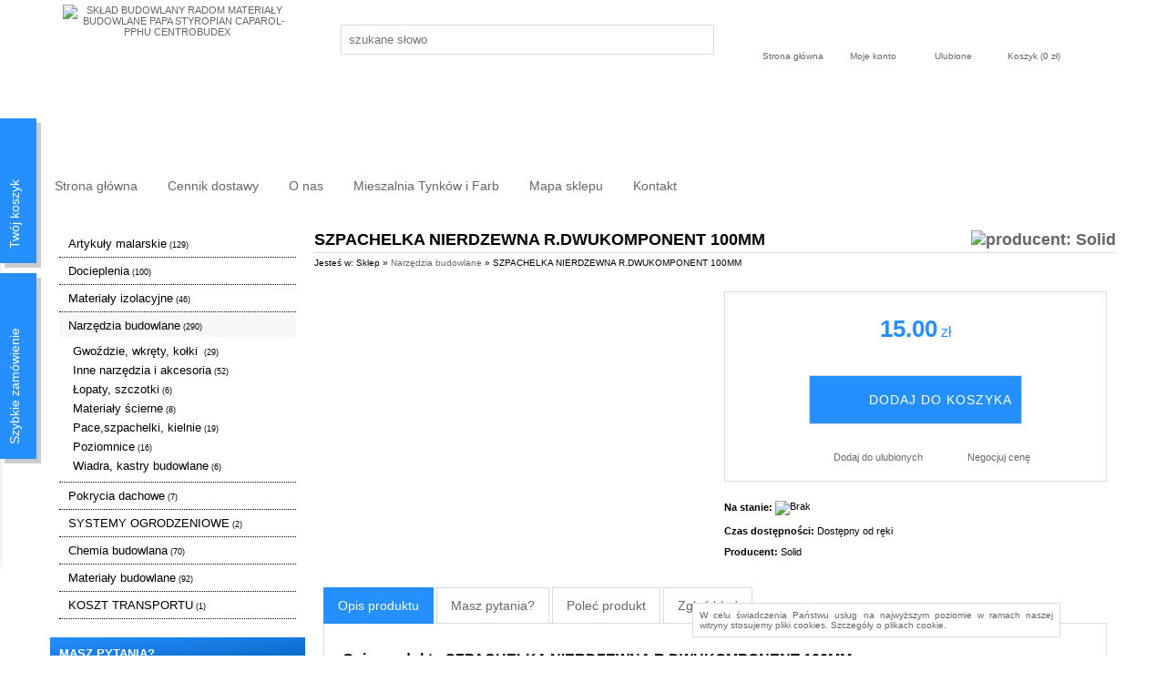

--- FILE ---
content_type: text/html; charset=utf-8
request_url: https://centrobudex.pl/300,szpachelka-nierdzewna-r-dwukomponent-100mm.html
body_size: 13455
content:
<?xml version="1.0" encoding="utf-8"?>
<!DOCTYPE html PUBLIC "-//W3C//DTD XHTML+RDFa 1.0//EN" "http://www.w3.org/MarkUp/DTD/xhtml-rdfa-1.dtd">
<html xmlns="http://www.w3.org/1999/xhtml" xml:lang="pl">

<head>
<meta http-equiv="Content-Type" content="text/html; charset=utf-8" />
<meta http-equiv="Content-Style-Type" content="text/css" />
<meta name="author" content="LabSQL www.labsql.pl - SellSmart www.sellsmart.pl" />
<meta name="description" content="SZPACHELKA NIERDZEWNA R.DWUKOMPONENT 100MM - Solid, Cena: 15.00 zł. SZPACHELKA NIERDZEWNA R.DWUKOMPONENT 100MM, Solid. " />
<meta name="keywords" content="SZPACHELKA NIERDZEWNA R.DWUKOMPONENT 100MM, Solid, Narzędzia budowlane, skład budowslany radom, materiały budowlane radom,caparol radom, papa radom, styropian radom, centrobudex," />
<meta name="classification" content="" />
<meta name="page-topic" content="" />
<meta name="abstract" content="" />
<meta name="viewport" content="width=device-width" />
				
<meta name="application-name" content="SKŁAD BUDOWLANY RADOM MATERIAŁY BUDOWLANE PAPA STYROPIAN CAPAROL-PPHU CENTROBUDEX" />
<meta name="msapplication-TileColor" content="#ffffff" />
<meta name="msapplication-square70x70logo"   content="templates/images/logo_ms_70x70.png" />
<meta name="msapplication-square150x150logo" content="templates/images/logo_ms_150x150.png" />
<meta name="msapplication-wide310x150logo"   content="templates/images/logo_ms_310x150.png" />
<meta name="msapplication-square310x310logo" content="templates/images/logo_ms_310x310.png" />




<title>SZPACHELKA NIERDZEWNA R.DWUKOMPONENT 100MM - Solid - Narzędzia budowlane - SKŁAD BUDOWLANY RADOM MATERIAŁY BUDOWLANE PAPA STYROPIAN CAPAROL-PPHU CENTROBUDEX</title>

<link rel="shortcut icon" href="templates/images/favicon.ico" type="image/x-icon" />

<link rel="alternate" href="https://centrobudex.pl/300,szpachelka-nierdzewna-r-dwukomponent-100mm.html" hreflang="" />
	
	<link href="templates/style_default.css" rel="stylesheet" type="text/css" media="screen" />
<link href="templates/style_print.css" rel="stylesheet" type="text/css" media="print" />


<script type="text/javascript">
	var lang_cb_slideshowStart = "rozpocznij pokaz";
	var lang_cb_slideshowStop = "zakończ pokaz";
	var lang_cb_current = "obraz {current} z {total}";
	var lang_cb_previous = "poprzedni";
	var lang_cb_next = "nastepny";
	var lang_cb_close = "zamknij";

	var lang_validate_required = "To pole jest wymagane.";
	var lang_validate_remote = "Popraw wartość w tym polu.";
	var lang_validate_email = "Wprowadź prawidłowy adres email.";
	var lang_validate_url = "Wprowadź prawidłowy adres URL.";
	var lang_validate_date = "Wprowadz prawidłową datę.";
	var lang_validate_dateISO = "Wprowadź prawidłową datę (ISO).";
	var lang_validate_number = "To pole może zawierać wyłącznie liczby.";
	var lang_validate_digits = "To pole może zawierać wyłącznie cyfrę.";
	var lang_validate_creditcard = "Wprowadź prawidłowy numer karty kredytowej.";
	var lang_validate_equalTo = "Wartości w polach nie są zgodne.";
	var lang_validate_accept = "Wprowadź wartość z wymaganym rozszerzeniem.";
	var lang_validate_maxlength = "Wprowadź nie więcej niż {0} znaków.";
	var lang_validate_minlength = "Wprowadź conajmniej {0} znaków.";
	var lang_validate_rangelength = "Wprowadź wartość pomiędzy {0} a {1} znaków.";
	var lang_validate_range = "Wprowadź wartość pomiędzy {0} a {1}.";
	var lang_validate_max = "Wprowadź nie więcej niż {0}.";
	var lang_validate_min = "Wprowadź conajmniej {0}.";

	var lang_validate_correct_error = "Wypełnij poprawnie wymagane pola";

	var lang_Select_other_attributes = "Wybierz inne";
	var lang_Select = "Wybierz";

	var lang_basket_added = "Dodano do koszyka";
	var lang_your_basket = "Twój koszyk";
	var lang_fast_basket = "Szybkie zamówienie";
	var lang_filter = "Filtr produktów";

	var zagielMinPrice = 100;
	var LR_psp_id = "";
	var c_prefix = "sellsmart13_6666cd76f96956469e7be39d750cc7d9";

	var social_wiggets_facebook = 0;
	var social_wiggets_facebook_username = "sellsmartpl";
	var social_wiggets_twitter = 0;
	var social_wiggets_twitter_code = "";
	var social_wiggets_twitter_height = "350";
	var social_wiggets_youtube = 0;
	var social_wiggets_youtube_username = "";
	var social_wiggets_gadugadu = 0;
	var social_wiggets_gadugadu_id = "";
	var social_wiggets_googleplus = 0;
	var social_wiggets_googleplus_code = "";
	var social_wiggets_pinterest = 0;
	var social_wiggets_pinterest_link = "";
	
	var lang_Multiselect_all = "Wszystkie";
	var lang_Multiselect_none = "Żadna";
	var lang_Multiselect_not_selected = "Wybierz";
	var lang_Multiselect_selected = "Wybrano # z #";
	var lang_hide_show_values = "Pokaż/ukryj pozostałe opcje";
	var lang_hide_show_attribs = "Pokaż/ukryj pozostałe parametry";
	
	var lang_storage_rem = "Usuń z ulubionych";
	var lang_storage_add = "Dodaj do ulubionych";
</script>

<script src="//ajax.googleapis.com/ajax/libs/jquery/2.1.4/jquery.min.js" type="text/javascript"></script>
<script type="text/javascript" src="https://ajax.googleapis.com/ajax/libs/jqueryui/1.11.4/jquery-ui.min.js"></script>
<script src="//code.jquery.com/jquery-migrate-1.1.1.min.js" type="text/javascript"></script>
<link rel="stylesheet" href="https://ajax.googleapis.com/ajax/libs/jqueryui/1.11.4/themes/smoothness/jquery-ui.css" />
<script src="scripts/jquery.ui.selectmenu.js" type="text/javascript"></script>
<script src="scripts/jquery.multiselect.min.js" type="text/javascript"></script>
<script src="scripts/colorbox/colorbox.js" type="text/javascript"></script>
<link href="scripts/colorbox/colorbox.css" rel="stylesheet" type="text/css" media="screen" />
<script src="scripts/jquery.elevateZoom.min.js" type="text/javascript"></script>
<script src="scripts/ezcookie.js" type="text/javascript"></script>
<script src="scripts/plugins.js" type="text/javascript"></script>
<script src="scripts/lib.js" type="text/javascript"></script>
<script src="scripts/validate/jquery.validate.min.js" type="text/javascript"></script>
<script src="scripts/validate/additional-methods.min.js" type="text/javascript"></script>
	<script src="plugins/slider/social_slider.js" type="text/javascript"></script>
<script src="scripts/scripts.js" type="text/javascript"></script>
<script src="scripts/chartjs2/Chart.min.js" type="text/javascript"></script>



<script type="text/javascript">
$(function(){
	/* obsługa cycle - bannery ręczne */
	$('.banners_container').each(function(){
		$(this).find('.pages a').click(function(e){
			e.preventDefault();
			$(this).closest('.banners_container').find('.pages a').removeClass('activeSlide');
			$(this).addClass('activeSlide');
			$(this).closest('.banners_container').find('li').removeClass('activeSlide');
			$(this).closest('.banners_container').find($(this).attr('href')).addClass('activeSlide');
		}).first().trigger('click');
	});
	setInterval(function(){
		$('.banners_container').each(function(){
			if( $(this).find('.pages a.activeSlide').next().length > 0 ){
				$(this).find('.pages a.activeSlide').next().trigger('click');
			} else{
				$(this).find('.pages a').first().trigger('click');
			}
		});
	}, 5000+1000);
});
</script>

<style type="text/css">
/* Selectmenu
----------------------------------*/
.ui-selectmenu { display: block; display: inline-block; position: relative; height: 2.2em; vertical-align: middle; text-decoration: none; overflow: hidden; /* zoom: 1; */ }
.ui-selectmenu-icon { position:absolute; right:6px; margin-top:-8px; top: 50%; }
.ui-selectmenu-menu { padding:0; margin:0; position:absolute; top: 0; display: none; z-index: 1005;} /* z-index: 1005 to make selectmenu work with dialog */
.ui-selectmenu-menu  ul { padding:0; margin:0; list-style:none; position: relative; overflow: auto; overflow-y: auto ; overflow-x: hidden; -webkit-overflow-scrolling: touch;} 
.ui-selectmenu-open { display: block; }
ul.ui-selectmenu-menu-popup { margin-top: -1px; }
.ui-selectmenu-menu li { padding:0; margin:0; display: block; border-top: 1px dotted transparent; border-bottom: 1px dotted transparent; border-right-width: 0 !important; border-left-width: 0 !important; }
.ui-selectmenu-menu li a,.ui-selectmenu-status { line-height: 1.4em; display: block; padding: .405em 2.1em .405em 1em; outline:none; text-decoration:none; }
.ui-selectmenu-menu li.ui-state-disabled a, .ui-state-disabled { cursor: default; }
.ui-selectmenu-menu li.ui-selectmenu-hasIcon a,
.ui-selectmenu-hasIcon .ui-selectmenu-status { padding-left: 20px; position: relative; margin-left: 5px; }
.ui-selectmenu-menu li .ui-icon, .ui-selectmenu-status .ui-icon { position: absolute; top: 1em; margin-top: -8px; left: 0; }
.ui-selectmenu-status { line-height: 1.4em; }
.ui-selectmenu-menu li span,.ui-selectmenu-status span { display:block; margin-bottom: .2em; }
.ui-selectmenu-menu li .ui-selectmenu-item-header { font-weight: bold; }
.ui-selectmenu-menu li .ui-selectmenu-item-footer { opacity: .8; }
/* for optgroups */
.ui-selectmenu-menu .ui-selectmenu-group { font-size: 1em; }
.ui-selectmenu-menu .ui-selectmenu-group .ui-selectmenu-group-label { line-height: 1.4em; display:block; padding: .6em .5em 0; font-weight: bold; }
.ui-selectmenu-menu .ui-selectmenu-group ul { margin: 0; padding: 0; }
/* IE6 workaround (dotted transparent borders) */
/* * html .ui-selectmenu-menu li { border-color: pink; filter:chroma(color=pink); width:100%; }
* html .ui-selectmenu-menu li a { position: relative } */
/* IE7 workaround (opacity disabled) */
*+html .ui-state-disabled, *+html .ui-state-disabled a { color: silver; }

/* Multiselect
----------------------------------*/
.ui-multiselect { padding:2px 0 2px 4px; text-align:left }
.ui-multiselect span.ui-icon { float:right }
.ui-multiselect-single .ui-multiselect-checkboxes input { position:absolute !important; top: auto !important; left:-9999px; }
.ui-multiselect-single .ui-multiselect-checkboxes label { padding:5px !important }

.ui-multiselect-header { margin-bottom:3px; padding:3px 0 3px 4px }
.ui-multiselect-header ul { font-size:0.9em }
.ui-multiselect-header ul li { float:left; padding:0 10px 0 0 }
.ui-multiselect-header a { text-decoration:none }
.ui-multiselect-header a:hover { text-decoration:underline }
.ui-multiselect-header span.ui-icon { float:left }
.ui-multiselect-header li.ui-multiselect-close { float:right; text-align:right; padding-right:0 }

.ui-multiselect-menu { display:none; padding:3px; position:absolute; z-index:10000; text-align: left }
.ui-multiselect-checkboxes { position:relative /* fixes bug in IE6/7 */; overflow-y:scroll }
.ui-multiselect-checkboxes label { cursor:default; display:block; border:1px solid transparent; padding:3px 1px }
.ui-multiselect-checkboxes label input { position:relative; top:1px }
.ui-multiselect-checkboxes li { clear:both; font-size:0.9em; padding-right:3px }
.ui-multiselect-checkboxes li.ui-multiselect-optgroup-label { text-align:center; font-weight:bold; border-bottom:1px solid }
.ui-multiselect-checkboxes li.ui-multiselect-optgroup-label a { display:block; padding:3px; margin:1px 0; text-decoration:none }

/* remove label borders in IE6 because IE6 does not support transparency */
* html .ui-multiselect-checkboxes label { border:none }


/* Filter
----------------------------------*/
#filter a.ui-selectmenu .ui-selectmenu-icon { margin-top: -7px; }
#filter button.ui-multiselect span { margin: 2px 0 3px; }
</style>




<link rel="prev" href=""/>
<link rel="next" href=""/>

	</head>
	<body>
		<svg height="0" width="0" xmlns="http://www.w3.org/2000/svg" style="display: none">
			<filter id="drop-shadow">
				<feGaussianBlur in="SourceAlpha" stdDeviation="5"/>
				<feOffset dx="0" dy="0" result="offsetblur"/>
				<feFlood flood-color="rgba(255,255,255,0.8)"/>
				<feComposite in2="offsetblur" operator="in"/>
				<feMerge>
					<feMergeNode/>
					<feMergeNode in="SourceGraphic"/>
				</feMerge>
			</filter>
		</svg>
		<div class="skiplink"><a href="#body" accesskey="2">Pomin nawigację</a></div>
				<div id="container">
			<header>
				<div id="head1-wrapper">
				<div id="wrapper">
				<div id="head1">
					<div id="logo">
						<a href="index.html" tabindex="1"><img src="templates/images/logo.png" alt="SKŁAD BUDOWLANY RADOM MATERIAŁY BUDOWLANE PAPA STYROPIAN CAPAROL-PPHU CENTROBUDEX" /></a>
					</div>

											<form action="wyniki-wyszukiwania,2.html" method="post" class="search-form">
							<fieldset class="search-form">
								<input type="text" name="sPhrase" value="" id="search1" class="input search_input" placeholder="szukane słowo" maxlength="100" autocomplete="off" />
								<input type="submit" value="" name="wyszukaj" class="submit" />
							</fieldset>
						</form>
					
					<span class="tablet-clear"></span>

					<div class="user-tools mobile tablet" id="mobile-menu-link-container">
						<a id="mobile-menu-link" href="#">
							Menu
						</a>
					</div>
					
					<div class="user-tools">
						<a id="start-link" href="index.html">
							Strona główna
						</a>
					</div>

																<script type="text/javascript">
							$(document).ready(function(){
								$('a#login-ico').click(function(e){
									e.preventDefault();
									$('#login-tool').toggle();
								});
//								$('#login-tool').hide();
							});
						</script>
						<div class="user-tools ico">
															<a id="login-link" class="mobile tablet" href="formularz-logowania,9.html">Moje konto</a>
								<a id="login-ico" class="desktop" href="formularz-logowania,9.html" title="Moje konto">Moje konto</a>
														<nav>
								<ul id="login-tool" style="display: none;">
																			<div id="login-register-menu" style="text-align: center;">
											<h2>Logowanie/rejestracja.</h2>
											<script type="text/javascript">
												$(document).ready(function(){
													if( $('.menu_select').length > 0 ){
														$('form.menu-form').hide();
														$('.menu_select').change(function(){
															if( $(this).is(':checked') ){
																$('form.menu-form').hide();
																$($(this).val()).show();
															}
														}).first().prop('checked', 'checked').trigger('change');
													}
												});
											</script>
																							<label><input type="radio" class="menu_select" name="menu_register" value="#menu-form-login" /> Mam konto</label>
												<label><input type="radio" class="menu_select" name="menu_register" value="#menu-form-register" /> Nie mam konta, chcę założyć</label>
																						<br/>
																							<script type="text/javascript">
													/*<![CDATA[*/
													$(document).ready(function(){
														$("form#menu-form-login").validate();
														$("form#menu-form-login #menu-login-login").rules("add", {required: true});
														$("form#menu-form-login #menu-login-password").rules("add", {required: true});
													});
													/*]]>*/
												</script>
												<form action="formularz-logowania,9.html" method="post" id="menu-form-login" class="menu-form">
													<fieldset>
														<input type="hidden" name="bRedirectOrder" value="1" />
														<table>
															<tr><th><label for="menu-login-login">Login</label>:</th><td><input id="menu-login-login" type="text" name="sLogin" value="" class="input" maxlength="30" /></td></tr>
															<tr><th><label for="menu-login-password">Hasło</label>:</th><td><input id="menu-login-password" type="password" name="sPass" value="" class="input" maxlength="30" /></td></tr>
															<tr><td colspan="2" class="buttons">
																<input type="submit" value="Zaloguj" class="submit submit-styled" id="menu-login" />
																															</td></tr>
														</table>
													</fieldset>
												</form>
																																		<script type="text/javascript">
													/*<![CDATA[*/
													$(document).ready(function(){
														$("form#menu-form-register").validate();
														$("form#menu-form-register #menu-register-login").rules("add", {required: true});
														$("form#menu-form-register #menu-register-email").rules("add", {required: true, email: true});
														$("form#menu-form-register #menu-register-password").rules("add", {required: true});
														$("form#menu-form-register #menu-register-password2").rules("add", {required: true, equalTo: "#menu-register-password"});
													});
													/*]]>*/
												</script>
												<form action="rejestracja,19.html" method="post" id="menu-form-register" class="menu-form">
													<fieldset>
														<input type="hidden" name="sOption" value="save" />
														<table>
															<tr><th><label for="menu-register-login">Login</label>:</th><td><input type="text" name="sLogin" value="" class="input" id="menu-register-login" maxlength="30" /><img class="tTip info" src="templates/images/info.png"  title="Należy wpisać login dla Twojego konta. Loginem może być np. Twój adres email." alt="Należy wpisać login dla Twojego konta. Loginem może być np. Twój adres email." /></td>
															</tr><tr>
															<th><label for="menu-register-email">Email</label>:</th><td><input type="text" name="sEmail" value="" class="input" id="menu-register-email" maxlength="60" /><img class="tTip info" src="templates/images/info.png"  title="Należy wpisać adres email w formacie np: nazwa@domena.pl" alt="Należy wpisać adres email w formacie np: nazwa@domena.pl" /></td>
															</tr><tr>
															<th><label for="menu-register-password">Hasło</label>:</th><td><input type="password" name="sPass" value="" class="input" id="menu-register-password" maxlength="30" /><img class="tTip info" src="templates/images/info.png"  title="Należy wpisać hasło dla Twojego konta. Ze względu na bezpieczeństwo dobrze jest gdy hasło zawiera małe [a-z] i duże [A-Z] litery, cyfry [0-9], a nawet znaki specjalne jak np: - # @ ! ." alt="Należy wpisać hasło dla Twojego konta. Ze względu na bezpieczeństwo dobrze jest gdy hasło zawiera małe [a-z] i duże [A-Z] litery, cyfry [0-9], a nawet znaki specjalne jak np: - # @ ! ." /> <a href="#" id="menu-generate"></a></td>
															</tr><tr>
															<th><label for="menu-register-password2">Powtórz hasło</label>:</th><td><input type="password" name="sPass2" value="" class="input" id="menu-register-password2" maxlength="30" /></td>
															</tr>
															
																															<tr id="menu-rules"><td colspan="2">
																	<script type="text/javascript">
																		$(document).ready(function(){
																			$("#menu-rules-accept").rules("add", {required: true, messages: {required: "Zakceptuj warunki regulaminu oraz politykę prywatności aby kontynuować"}});
																			$("#menu-rules2-accept").rules("add", {required: true, messages: {required: "Zakceptuj warunki regulaminu oraz politykę prywatności aby kontynuować"}});
																			$('a.rule-expand').on( 'click', function( e ){
																				e.preventDefault();
																				$( this ).prev( '.short' ).toggleClass( 'long' );
																				$( this ).text( function( i, text ){
																					return text === "Rozwiń" ? "Zwiń" : "Rozwiń";
																				})
																			});
																		});
																	</script>
																	<input type="checkbox" class="checkbox" name="iRulesAccept" value="1" alt="Zakceptuj warunki regulaminu oraz politykę prywatności aby kontynuować" id="menu-rules-accept" />
																	<label class="short" for="menu-rules-accept">[OBOWIĄZKOWE] Zapoznałem się z regulaminem sklepu udostępnionym przez Sprzedawcę oraz zostałem poinformowany o prawie odstąpienia od umowy w terminie 14 dni od dnia otrzymania towaru. Konsument ponosi bezpośrednie koszty zwrotu towaru -  <a href="regulamin,31.html">Regulamin korzystania ze sklepu</a>.</label>
																	<a href="#" class="rule-expand">Rozwiń</a>
																</td></tr>
																														<tr id="menu-rules2"><td colspan="2">
																<input type="checkbox" class="checkbox" name="iRulesAccept2" value="1" alt="Zakceptuj warunki przetwarzania danych aby kontynuować" id="menu-rules2-accept" />
																<label class="short" for="menu-rules2-accept">[OBOWIĄZKOWE] Podając swoje dane osobowe wyrażam zgodę na przetwarzanie moich danych przez Administratora danych osobowych, którym jest Moja firma, Uliczna 110, 20-724 Lublin, NIP: 711-111-11-11, REGON 01234567, informuje, że podane przez Panią/Pana dane osobowe będą wykorzystywane jedynie w celu kontaktu. Podanie danych jest dobrowolne, ale niezbędne w celu rejestracji Konta w Sklepie internetowym, dane osobowe nie będą przekazywane podmiotom trzecim bez uzyskania Pani/Pana odrębnej zgody. Ma Pani/Pan prawo w każdym czasie do przenoszenia danych, dostępu do treści danych osobowych oraz możliwość ich poprawiania, wniesienia sprzeciwu co do przetwarzania danych a także ma Pani/Pan prawo do wniesienia skargi dot. przetwarzania danych osobowych do Prezesa Urzędu Ochrony Danych Osobowych.</label>
																<a href="#" class="rule-expand">Rozwiń</a>
															</td></tr>

															<tr id="menu-newsletter"><td colspan="2">
																<input type="checkbox" class="checkbox" name="iNewsletterAccept" value="1" id="menu-newsletter-accept" />
																<label class="short" for="menu-newsletter-accept">[NEWSLETTER] Wyrażam zgodę na otrzymywanie drogą mailową informacji handlowych, marketingowych, reklamowych (newsletter) od Administratora danych osobowych, którym jest Moja firma, Uliczna 110, 20-724 Lublin, NIP: 711-111-11-11, REGON 01234567, informuje, że podane przez Panią/Pana dane osobowe będą wykorzystywane jedynie w celu kontaktu. Podanie danych jest dobrowolne, ale niezbędne w celu skontaktowania się z Panią/Panem, dane osobowe nie będą przekazywane podmiotom trzecim bez uzyskania Pani/Pana odrębnej zgody. Ma Pani/Pan prawo w każdym czasie do przenoszenia danych, dostępu do treści danych osobowych oraz możliwość ich poprawiania, wniesienia sprzeciwu co do przetwarzania danych a także ma Pani/Pan prawo do wniesienia skargi dot. przetwarzania danych osobowych do Prezesa Urzędu Ochrony Danych Osobowych.</label>
																<a href="#" class="rule-expand">Rozwiń</a>
															</td></tr>
															<tr>
																<td colspan="2" class="buttons">
																	<input type="submit" value="Rejestracja" name="sRegister" class="submit submit-styled reCaptcha" id="menu-register" />
																</td>
															</tr>
														</table>
													</fieldset>
												</form>
																					</div>
																	</ul>
							</nav>
						</div>
					
											<div class="user-tools">
							<a id="storage-ico" href="schowek-produktow,32.html" rel="nofollow" title="Ulubione">Ulubione <span class="ico_info update_storage_products_count" value="0">0</span></a>
						</div>
					
											<div class="user-tools">
							<a id="basket-ico" href="twoj-koszyk,4.html" rel="nofollow" title="Koszyk">
								Koszyk (<span class="update_basket_products_summary">0</span>&nbsp;zł) <span class="ico_info update_basket_products_count" value="0">0</span>
							</a>
						</div>
					
					<div class="clear"></div>
				</div><!--#head1-->
				</div><!--wrapper for Paweł bo chciał 100% tła białego-->
				</div><!--#head1-wrapper-->
				<nav class="mobile tablet hide" id="mobile-menu">
					<ul>
													<li>
								
									<hr/>
									<ul class="menu">

<li id="menumobile_72" class="  "><a href="index.html" >Strona główna</a> </li>
<li id="menumobile_37" class="  "><a href="cennik-dostawy,37.html" >Cennik dostawy</a> </li>
<li id="menumobile_11" class="  "><a href="o-nas,11.html" >O nas</a> </li>
<li id="menumobile_46" class="  "><a href="mieszalnia-tynkow-i-farb,46.html" >Mieszalnia Tynków i Farb</a> </li>
<li id="menumobile_15" class="  "><a href="mapa-sklepu,15.html" >Mapa sklepu</a> </li>
<li id="menumobile_16" class="last  "><a href="kontakt,16.html" >Kontakt</a> </li>

</ul>
															</li>
													<li>
								
									<hr/>
									<ul class="menu">

<li id="menumobile_101" class="  haschildren"><a href="artykuly-malarskie,101.html" >Artykuły malarskie</a> <a href="#" class="more"></a>	<ul class="submenu sub1">
	<li id="menumobile_116" class="  "><a href="akcesoria-malarskie,116.html" >Akcesoria malarskie</a> </li>
<li id="menumobile_102" class="  "><a href="farby-wewnetrzne,102.html" >Farby wewnętrzne</a> </li>
<li id="menumobile_103" class="last  "><a href="farby-zewnetrzne-i-elewacyjne,103.html" >Farby zewnętrzne i elewacyjne</a> </li>

	</ul>
</li>
<li id="menumobile_80" class="  haschildren"><a href="docieplenia,80.html" >Docieplenia</a> <a href="#" class="more"></a>	<ul class="submenu sub1">
	<li id="menumobile_105" class="  "><a href="kleje,105.html" >Kleje</a> </li>
<li id="menumobile_104" class="  "><a href="masy-szpachlowe-farby-i-tynki-elewacyjne,104.html" >Masy szpachlowe,farby i tynki elewacyjne</a> </li>
<li id="menumobile_118" class="  "><a href="siatki-laczniki-i-inne,118.html" >Siatki, łączniki i inne</a> </li>
<li id="menumobile_82" class="  "><a href="styropian,82.html" >Styropian</a> </li>
<li id="menumobile_81" class="last  "><a href="welna-mineralna,81.html" >Wełna mineralna</a> </li>

	</ul>
</li>
<li id="menumobile_114" class="  haschildren"><a href="materialy-izolacyjne,114.html" >Materiały izolacyjne</a> <a href="#" class="more"></a>	<ul class="submenu sub1">
	<li id="menumobile_117" class="  "><a href="folie-i-papy-podkladowe,117.html" >Folie i papy podkładowe</a> </li>
<li id="menumobile_115" class="last  "><a href="grunty-lepiki-i-inne,115.html" >Grunty, lepiki i inne</a> </li>

	</ul>
</li>
<li id="menumobile_98" class=" selected haschildren"><a href="narzedzia-budowlane,98.html" class="selected">Narzędzia budowlane</a> <a href="#" class="more"></a>	<ul class="submenu sub1">
	<li id="menumobile_125" class="  "><a href="gwozdzie-wkrety-kolki,125.html" >Gwoździe, wkręty, kołki </a> </li>
<li id="menumobile_124" class="  "><a href="inne-narzedzia-i-akcesoria,124.html" >Inne narzędzia i akcesoria</a> </li>
<li id="menumobile_121" class="  "><a href="lopaty-szczotki,121.html" >Łopaty, szczotki</a> </li>
<li id="menumobile_122" class="  "><a href="materialy-scierne,122.html" >Materiały ścierne</a> </li>
<li id="menumobile_120" class="  "><a href="pace-szpachelki-kielnie,120.html" >Pace,szpachelki, kielnie</a> </li>
<li id="menumobile_123" class="  "><a href="poziomnice,123.html" >Poziomnice</a> </li>
<li id="menumobile_119" class="last  "><a href="wiadra-kastry-budowlane,119.html" >Wiadra, kastry budowlane</a> </li>

	</ul>
</li>
<li id="menumobile_113" class="  haschildren"><a href="pokrycia-dachowe,113.html" >Pokrycia dachowe</a> <a href="#" class="more"></a>	<ul class="submenu sub1">
	<li id="menumobile_94" class="  "><a href="gonty,94.html" >Gonty</a> </li>
<li id="menumobile_93" class="last  "><a href="papy,93.html" >Papy</a> </li>

	</ul>
</li>
<li id="menumobile_126" class="  "><a href="systemy-ogrodzeniowe,126.html" >SYSTEMY OGRODZENIOWE</a> </li>
<li id="menumobile_96" class="  haschildren"><a href="chemia-budowlana,96.html" >Chemia budowlana</a> <a href="#" class="more"></a>	<ul class="submenu sub1">
	<li id="menumobile_108" class="  "><a href="cementy,108.html" >Cementy</a> </li>
<li id="menumobile_109" class="  "><a href="gipsy-gladzie-i-inne,109.html" >Gipsy, gładzie i inne</a> </li>
<li id="menumobile_106" class="  "><a href="kleje-do-plytek,106.html" >Kleje do płytek</a> </li>
<li id="menumobile_95" class="  "><a href="piany-i-silikony,95.html" >Piany i silikony</a> </li>
<li id="menumobile_107" class="last  "><a href="zaprawy-budowlane,107.html" >Zaprawy budowlane</a> </li>

	</ul>
</li>
<li id="menumobile_97" class="  haschildren"><a href="materialy-budowlane,97.html" >Materiały budowlane</a> <a href="#" class="more"></a>	<ul class="submenu sub1">
	<li id="menumobile_111" class="  "><a href="elementy-budowlane,111.html" >Elementy budowlane</a> </li>
<li id="menumobile_110" class="  "><a href="profile-ksztaltowniki-i-plyty-g-k,110.html" >Profile, kształtowniki i płyty G-K</a> </li>
<li id="menumobile_112" class="last  "><a href="systemy-kominowe,112.html" >Systemy kominowe</a> </li>

	</ul>
</li>
<li id="menumobile_99" class="last  "><a href="koszt-transportu,99.html" >KOSZT TRANSPORTU</a> </li>

</ul>
															</li>
													<li>
								
									<hr/>
									<ul class="menu">

<li id="menumobile_59" class="  "><a href="bestsellery,59.html" >Bestsellery</a> </li>
<li id="menumobile_58" class="  "><a href="losowe-produkty,58.html" >Losowe produkty</a> </li>
<li id="menumobile_74" class="  "><a href="najpopularniejsze-produkty,74.html" >Najpopularniejsze produkty</a> </li>
<li id="menumobile_57" class="  "><a href="nowosci-w-sklepie,57.html" >Nowości w sklepie</a> </li>
<li id="menumobile_68" class="  "><a href="o-sklepie,68.html" >O Sklepie</a> </li>
<li id="menumobile_71" class="  "><a href="ostatnie-sztuki,71.html" >Ostatnie sztuki</a> </li>
<li id="menumobile_73" class="  "><a href="ostatnio-ogladane-produkty,73.html" >Ostatnio oglądane produkty</a> </li>
<li id="menumobile_33" class="  "><a href="platnosci-internetowe,33.html" >Płatności internetowe</a> </li>
<li id="menumobile_61" class="  "><a href="produkty-wyprzedazowe,61.html" >Produkty wyprzedażowe</a> </li>
<li id="menumobile_70" class="  "><a href="przecenione-produkty,70.html" >Przecenione produkty</a> </li>
<li id="menumobile_75" class="  "><a href="wyroznione-produkty,75.html" >Wyróżnione produkty</a> </li>
<li id="menumobile_31" class="  "><a href="regulamin,31.html" >Regulamin</a> </li>
<li id="menumobile_36" class="last  "><a href="cookies,36.html" >Cookies</a> </li>

</ul>
															</li>
											</ul>
				</nav>
																		<div class="banners_container" style="width: 1170px; max-width: 100%;">
		<ul id="banners0" style="padding-bottom: 6.8376068376068%; max-width: 1170px; max-height: 80px;">
							<li id="banner34" class="activeSlide">
															<img src="upload/baner_dolny.jpg" alt="" style="width:100%; max-width: 1170px; max-height: 80px;" />
									</li>
					</ul>
			</div>

								<nav id="menu3_nav" class="desktop">
					<ul id="menu3"><li id="menu3_72" class=" "><a href="index.html" >Strona główna</a></li><li id="menu3_37" class=" "><a href="cennik-dostawy,37.html" >Cennik dostawy</a></li><li id="menu3_11" class=" "><a href="o-nas,11.html" >O nas</a></li><li id="menu3_46" class=" "><a href="mieszalnia-tynkow-i-farb,46.html" >Mieszalnia Tynków i Farb</a></li><li id="menu3_15" class=" "><a href="mapa-sklepu,15.html" >Mapa sklepu</a></li><li id="menu3_16" class="last "><a href="kontakt,16.html" >Kontakt</a></li></ul>
				</nav>
			</header><!--#header-->

			
			<div id="main_container">
				<div id="main" >
											<div id="column" class="desktop tablet">
							<ul id="menu4">
	
						<li id="menu4_101" ><a href="artykuly-malarskie,101.html" >Artykuły malarskie<span class="products-count">&nbsp;(129)</span></a>
							</li>
					<li id="menu4_80" ><a href="docieplenia,80.html" >Docieplenia<span class="products-count">&nbsp;(100)</span></a>
							</li>
					<li id="menu4_114" ><a href="materialy-izolacyjne,114.html" >Materiały izolacyjne<span class="products-count">&nbsp;(46)</span></a>
							</li>
					<li id="menu4_98" ><a href="narzedzia-budowlane,98.html" class="selected">Narzędzia budowlane<span class="products-count">&nbsp;(290)</span></a>
									<ul class="sub1">
											<li id="menu4_125" ><a href="gwozdzie-wkrety-kolki,125.html" >Gwoździe, wkręty, kołki <span class="products-count">&nbsp;(29)</span></a>
							</li>
					<li id="menu4_124" ><a href="inne-narzedzia-i-akcesoria,124.html" >Inne narzędzia i akcesoria<span class="products-count">&nbsp;(52)</span></a>
							</li>
					<li id="menu4_121" ><a href="lopaty-szczotki,121.html" >Łopaty, szczotki<span class="products-count">&nbsp;(6)</span></a>
							</li>
					<li id="menu4_122" ><a href="materialy-scierne,122.html" >Materiały ścierne<span class="products-count">&nbsp;(8)</span></a>
							</li>
					<li id="menu4_120" ><a href="pace-szpachelki-kielnie,120.html" >Pace,szpachelki, kielnie<span class="products-count">&nbsp;(19)</span></a>
							</li>
					<li id="menu4_123" ><a href="poziomnice,123.html" >Poziomnice<span class="products-count">&nbsp;(16)</span></a>
							</li>
					<li id="menu4_119" ><a href="wiadra-kastry-budowlane,119.html" >Wiadra, kastry budowlane<span class="products-count">&nbsp;(6)</span></a>
							</li>
			
					</ul>
							</li>
					<li id="menu4_113" ><a href="pokrycia-dachowe,113.html" >Pokrycia dachowe<span class="products-count">&nbsp;(7)</span></a>
							</li>
					<li id="menu4_126" ><a href="systemy-ogrodzeniowe,126.html" >SYSTEMY OGRODZENIOWE<span class="products-count">&nbsp;(2)</span></a>
							</li>
					<li id="menu4_96" ><a href="chemia-budowlana,96.html" >Chemia budowlana<span class="products-count">&nbsp;(70)</span></a>
							</li>
					<li id="menu4_97" ><a href="materialy-budowlane,97.html" >Materiały budowlane<span class="products-count">&nbsp;(92)</span></a>
							</li>
					<li id="menu4_99" ><a href="koszt-transportu,99.html" >KOSZT TRANSPORTU<span class="products-count">&nbsp;(1)</span></a>
							</li>
			
</ul>

												
												
					
															<div id="basket-small-container" class="desktop">
										<span class="basket-empty">Koszyk jest pusty</span>

								</div>
																						<div id="basket-fast-container" class="desktop">
									<script type="text/javascript">
										$(document).ready(function(){
											$('#fastbasket').validate();
											$('#fastbasket input, #fastbasket textarea').each(function(){ $(this).rules('add', { required: true }); });
										});
									</script>
									<form action="?p=p_json-fastbasket" method="post" id="fastbasket">
										<fieldset>
										<label>Imię i nazwisko / Pełna nazwa firmy <input type="text" name="fo_sName" /></label>
										<label>Ulica i numer <input type="text" name="fo_sStreet" /></label>
										<label class="short">Kod <input type="text" name="fo_sZipCode" /></label>
										<label class="med">Miasto <input type="text" name="fo_sCity" /></label>
										<label class="short">Telefon <input type="phone" name="fo_sPhone" /></label>
										<label class="med">Email <input type="email" name="fo_sEmail" /></label>
										<label>Treść zamówienia <textarea name="fo_sOrder" rows="" cols=""></textarea></label>
										<input type="submit" id="fastbasket_submit" class="submit submit-styled reCaptcha" value="Poproś o ofertę" />
										</fieldset>
									</form>
								</div>
																						<div class="box content" id="box2">
	<div class="box_top">
		<h5>Masz pytania?</h5>
	</div>
	<div style="background: url('upload/contact_lady.jpg') no-repeat left top; width: 260px; height: 112px; text-align: left;">
<p style="text-align: right; font-weight: bold; padding: 10px 0 0 105px; color: #ff6600;"><strong>48 365 39 28<br />785 854 850<br /></strong><br /><strong><a href="mailto:sklep@centrobudex.pl">sklep@centrobudex.pl</a><br /></strong><strong>Czynne Pn-Pt: 7-16<br />sobota: 8-13</strong></p>
</div>
	<div class="clear"></div>
	<div class="box_bottom"></div>
</div>

															<div class="box content" id="box5">
	<div class="box_top">
		<h5>PŁATNOŚĆ KARTĄ PRZY DOSTAWIE </h5>
	</div>
	<p><img src="https://www.centrobudex.pl/upload/terminal[1].jpg" alt="terminal[1].jpg" width="254" height="254" /></p>
	<div class="clear"></div>
	<div class="box_bottom"></div>
</div>

																<div class="content box-no-header" id="box4">
		<p><img src="https://centrobudex.pl/upload/promo.png" alt="promo.png" width="250" height="237" /></p>
<p><span style="font-size: 10pt;"><a href="systemy-kominowe,112.html">✔ Systemy Kominowe Wulkan</a></span></p>
<p><span style="font-size: 10pt;"><a href="https://centrobudex.pl/mozaikowe-tynki-lico-mix,64.html">✔ Mozaikowe Tynki Lico Mix</a></span></p>
<p>&nbsp;</p>
<p>&nbsp;</p>
	</div>

							
															
							
							
							
						</div><!-- #column -->
					

					<div id="content">
						








<div id="product">
	<script type="text/javascript">
		var sDisplayType = "product";
		var iProduct = 300;
	</script>

	<h1 >
				SZPACHELKA NIERDZEWNA R.DWUKOMPONENT 100MM
		
					<span class="producer-logo-container">
									<a href="wyniki-wyszukiwania,2.html?sPhrase=&amp;iProducer=23" title="producent: Solid">
										<img class="producer-logo" src="upload/h30/logo_solid.jpg" alt="producent: Solid" />
									</a>
							</span>
			</h1>
	<div id="breadcrumb">Jesteś w:&nbsp;Sklep&nbsp;&raquo;&nbsp;<span><a href="narzedzia-budowlane,98.html">Narzędzia budowlane</a></span>&nbsp;&raquo;&nbsp;SZPACHELKA NIERDZEWNA R.DWUKOMPONENT 100MM</div>
	<div class="block50">
		<div id="gallery" style="height: auto;">	<img id="product_image" src="upload/400/szpachelka_nierdzewna_modeco.jpg" alt="" title="" data-zoom-image="upload/l1920/szpachelka_nierdzewna_modeco.jpg" />
	<div id="gallery_list">
					<a href="#" data-image="upload/400/szpachelka_nierdzewna_modeco.jpg" data-zoom-image="upload/l1920/szpachelka_nierdzewna_modeco.jpg" class="elevatezoom-gallery active"> <img src="upload/100/szpachelka_nierdzewna_modeco.jpg" alt="" title="" /> </a>
			</div>

	<script type="text/javascript">
	$(document).ready(function(){
		//initiate the plugin and pass the id of the div containing gallery images
		$("#product_image").elevateZoom({gallery:'gallery_list', cursor: 'pointer', galleryActiveClass: 'active', imageCrossfade: true, zoomWindowFadeIn: 500, zoomWindowFadeOut: 500, lensFadeIn: 500, lensFadeOut: 500, scrollZoom : true,  zoomType : "lens", lensShape : "round", lensSize : 200 });

		$("#product_image").bind("click", function(e){
			var ez = $('#product_image').data('elevateZoom');
			$list = $($.map(ez.getGalleryList(false), function(el){return $(el);}));
			$.colorbox({href: $('#gallery_list a.active').attr('data-zoom-image'), title: $('#gallery_list a.active img').attr('title'), relatedOptions: $list });
			return false;
		});
	});
	</script>
</div>
	</div>
	<div class="block50">
					<div id="order">
				<div class="prices">
				<div class="price gross">
																								<span class="value">15.00</span> <span class="currency">zł</span>
																				</div>
	</div>

				
				
				<div id="basket-add">
											<script type="text/javascript">
						$(document).ready(function(){
							$("form#basket").validate();
							$("form#basket #basket-quantity").rules("add", {required: true, number: true, min: 1});
							$("form#basket select").each(function(){ $(this).rules("add", {required: true}); });
						});
						</script>
						<form action="twoj-koszyk,4.html" method="post" id="basket"><fieldset>
						<input type="hidden" name="iProductAdd" value="300" />
							
						<div class="clear"></div>
						<input type="submit" value="dodaj do koszyka" class="submit" />
						<input type="hidden" name="iQuantity" value="1" class="quantity input" id="basket-quantity" />
						</fieldset>
						</form>
					
											<a class="storage add" href="300,szpachelka-nierdzewna-r-dwukomponent-100mm.html?iProductStorageAdd=300" rel="nofollow" title="Dodaj do ulubionych">Dodaj do ulubionych</a>
										
											<a id="product-negotiate-button" href="#"><span>Negocjuj cenę</span></a>
										
					
					<div class="clear"></div>
				</div>

			</div>

			
									
		<div id="info" class="box">
							<p id="stock-quantity">
					<strong>Na stanie:</strong>
																							<img src="templates/images/0_pl.png" title="Brak" alt="Brak" />
															</p>
										<p id="available"><strong>Czas dostępności:</strong> <span class="value">Dostępny od ręki</span></p>
			
			
			
			
			
							<p><strong>Producent:</strong> Solid</p>
			
			
					</div>

	</div>
	<div id="products_avail_newsletter-container" style="display: none;">
					<script type="text/javascript">
				$(document).ready(function(){
					$("form#product-avail-newsletter").validate();
					$("form#product-avail-newsletter input#avail-newsletter-email").rules("add", {required: { depends: function(element){ return $('input#avail-newsletter-phone').length == 0 || $('input#avail-newsletter-phone').val().length == 0; } }, email: true});
									});
			</script>
			<form action="" method="post" id="product-avail-newsletter" class="form-styled">
				<fieldset>
					<input type="hidden" name="sOption" value="sendProductAvailNewsletter" />
					<input type="hidden" name="iProduct" value="300" />
					<input type="hidden" name="iProductVariant" value="" />
					<table>
						<tr>
							<th><label for="avail-newsletter-email">Twój email:</label></th>
							<td><input type="text" name="sEmail" class="input" id="avail-newsletter-email" value="" size="20" /></td>
						</tr>
												<tr>
							<td colspan="2" class="buttons"><input name="sSubmitAvailNewsletter" type="submit" value="Wyślij" class="submit submit-styled" /></td>
						</tr>
					</table>
				</fieldset>
			</form>
			</div>
	<div id="product-negotiate-container" style="display: none;">
					<script type="text/javascript">
				$(document).ready(function(){
					$("form#product-negotiate").validate();
					$("form#product-negotiate input#product-negotiate-name").rules("add", {required: true, minlength: 2});
					$("form#product-negotiate input#product-negotiate-email").rules("add", {required: true, email: true});
					$("form#product-negotiate input#product-negotiate-phone").rules("add", {number: true});
					$("form#product-negotiate textarea#product-negotiate-content").rules("add", {required: true});
				});
			</script>
			<form action="" method="post" id="product-negotiate" class="form-styled">
				<fieldset>
					<input type="hidden" name="sOption" value="sendPriceNegotiate" />
					<table>
						<tr>
							<th><label for="product-negotiate-name">Imię i nazwisko:</label></th>
							<td><input id="product-negotiate-name" type="text" name="sName" class="input" value=""/></td>
						</tr><tr>
							<th><label for="product-negotiate-email">Twój email:</label></th>
							<td><input type="text" name="sSender" class="input" id="product-negotiate-email" value="" size="20" /></td>
						</tr><tr>
							<th><label for="product-negotiate-phone">Twój telefon:</label></th>
							<td><input type="tel" name="sPhone" class="input" id="product-negotiate-phone" value="" /></td>
						</tr><tr>
							<th><label for="product-negotiate-content">Propozycja ceny i uzasadnienie:</label></th>
							<td><textarea name="sMailContent" id="product-negotiate-content" cols="30" rows="4"></textarea></td>
						</tr><tr>
							<td colspan="2" class="buttons"><input id="product-negotiate_popup" name="sSubmitProductError" type="submit" value="Wyślij" class="submit submit-styled reCaptcha" /></td>
						</tr>
					</table>
				</fieldset>
			</form>
			</div>
	<div class="clear"></div>

	
	<div class="clear"></div>
	
		
	<div class="clear"></div>

			<div id="product-tabs">
			<ul class="headers">
									<li><a class="tab-1" href="#tab-1">Opis produktu</a></li>
									<li><a class="tab-2" href="#tab-2">Masz pytania?</a></li>
									<li><a class="tab-3" href="#tab-3">Poleć produkt</a></li>
									<li><a class="tab-4" href="#tab-4">Zgłoś błąd</a></li>
							</ul>
							<div class="tab content description" id="tab-1">
					<h2>Opis produktu SZPACHELKA NIERDZEWNA R.DWUKOMPONENT 100MM</h2>
																		
							
							
												
													
												
																															<div class="clear"></div>
				</div>
							<div class="tab content " id="tab-2">
					<h2>Masz pytania?</h2>
																		<script type="text/javascript">
								$(document).ready(function(){
									$("form#product-ask-tab").validate();
									$("form#product-ask-tab input#ask-tab-name").rules("add", {required: true, minlength: 2});
									$("form#product-ask-tab input#ask-tab-email").rules("add", {required: true, email: true});
									$("form#product-ask-tab input#ask-tab-phone").rules("add", {number: true});
									$("form#product-ask-tab textarea#ask-tab-content").rules("add", {required: true});
								});
							</script>
							<form action="" method="post" id="product-ask-tab" class="form-styled">
								<fieldset>
									<input type="hidden" name="sOption" value="sendProductQuestion" />
									<table>
										<tr>
											<th><label for="ask-tab-name">Imię i nazwisko</label>:</th>
											<td><input id="ask-tab-name" type="text" name="sName" class="input" value=""/></td>
										</tr><tr>
											<th><label for="ask-tab-email">Twój email</label>:</th>
											<td><input id="ask-tab-email" type="text" name="sSender" class="input" value="" size="20" /></td>
										</tr><tr>
											<th><label for="ask-tab-phone">Twój telefon</label>:</th>
											<td><input id="ask-tab-phone" type="tel" name="sPhone" class="input" value="" /></td>
										</tr><tr>
											<th><label for="ask-tab-content">Twoje pytanie</label>:</th>
											<td><textarea id="ask-tab-content" name="sMailContent" cols="30" rows="4"></textarea></td>
										</tr>
										<tr>
											<td colspan="2" class="buttons"><input id="sSubmitAskAboutProduct" name="sSubmitAskAboutProduct" type="submit" value="Wyślij" class="submit submit-styled reCaptcha" /></td>
										</tr>
									</table>
								</fieldset>
							</form>
																				<div class="clear"></div>
				</div>
							<div class="tab content " id="tab-3">
					<h2>Poleć produkt</h2>
																		<script type="text/javascript">
								$(document).ready(function(){
									$("form#product-recommend").validate();
									$("form#product-recommend input#recommend-name").rules("add", {required: true, minlength: 2});
									$("form#product-recommend input#recommend-email").rules("add", {required: true, email: true});
									$("form#product-recommend textarea#recommend-content").rules("add", {required: true});
								});
							</script>
							<form action="300,szpachelka-nierdzewna-r-dwukomponent-100mm.html" method="post" id="product-recommend" class="form-styled">
								<fieldset>
									<input type="hidden" name="sOption" value="sendRecommendation" />
									<table cellspacing="0">
										<tr>
											<th><label for="recommend-name">Imię i nazwisko</label>:</th>
											<td><input id="recommend-name" type="text" name="sName" class="input" value="" /></td>
										</tr><tr>
											<th><label for="recommend-email">E-mail znajomego</label>:</th>
											<td><input id="recommend-email" type="text" name="sEmail" class="input" /></td>
										</tr><tr>
											<th><label for="recommend-content">Wiadomość do znajomego</label>:</th>
											<td><textarea id="recommend-content" name="sContent" cols="30" rows="4"></textarea></td>
										</tr>
										<tr>
											<td colspan="2" class="buttons"><input name="sSubmitRecommend" id="sSubmitRecommend" type="submit" value="Wyślij" class="submit submit-styled reCaptcha" /></td>
										</tr>
									</table>
								</fieldset>
							</form>
																				<div class="clear"></div>
				</div>
							<div class="tab content " id="tab-4">
					<h2>Zgłoś błąd</h2>
																		<script type="text/javascript">
								$(document).ready(function(){
									$("form#product-error").validate();
									$("form#product-error input#product-error-name").rules("add", {minlength: 2});
									$("form#product-error input#product-error-email").rules("add", {email: true});
									$("form#product-error textarea#product-error-content").rules("add", {required: true});
								});
							</script>
							<form action="" method="post" id="product-error" class="form-styled">
								<fieldset>
									<input type="hidden" name="sOption" value="sendProductError" />
									<table>
										<tr>
											<th><label for="product-error-name">Imię i nazwisko</label>:</th>
											<td><input id="product-error-name" type="text" name="sName" class="input" value=""/></td>
										</tr><tr>
											<th><label for="product-error-email">Twój email</label>:</th>
											<td><input type="text" name="sSender" class="input" id="product-error-email" value="" size="20" /></td>
										</tr><tr>
											<th><label for="product-error-content">Opis błędu</label>:</th>
											<td><textarea name="sMailContent" id="product-error-content" cols="30" rows="4"></textarea></td>
										</tr>
										<tr>
											<td colspan="2" class="buttons"><input name="sSubmitProductError" id="sSubmitProductError" type="submit" value="Wyślij" class="submit submit-styled reCaptcha" /></td>
										</tr>
									</table>
								</fieldset>
							</form>
																				<div class="clear"></div>
				</div>
					</div>
	
	
	
	

											</div>

						<div class="navi-actions desktop tablet">
																						
							<a class="back" href="javascript:history.back();">powrót</a>
							<a class="top" href="#">do góry</a>
							<a class="print" href="javascript:window.print();">drukuj</a>
						</div>
					</div><!--#content-->
					<div class="clear"></div>
				</div><!--#main-->
			</div>
			
																<div class="banners_container" style="width: 1258px; max-width: 100%;">
		<ul id="banners2" style="padding-bottom: 6.5977742448331%; max-width: 1258px; max-height: 83px;">
							<li id="banner38" class="activeSlide">
															<img src="upload/stopka02.png" alt="" style="width:100%; max-width: 1258px; max-height: 83px;" />
									</li>
					</ul>
			</div>
      
						<footer>
									<div id="foot-newsletter-wrapper">
						<form action="add,newsletter.html" method="post" id="newsletter">
							<div class="block50">
								<h5>Otrzymuj bieżące wiadomości.</h5>
								<h6>Podaj swój e-mail, by otrzymywać informacje o nowościach i promocjach.</h6>
															</div>
							
							<div class="block50">
								<fieldset>
									<input type="email" id="newsletter-email" name="sEmail" value="" placeholder="Podaj adres e-mail" />
									<label><input type="checkbox" value="1" id="foot-newsletter-rodo-accept" name="rodo-accept" /> Podając adres email wyrażam zgodę na otrzymywanie drogą mailową informacji handlowych, marketingowych, reklamowych (newsletter). Jeżeli jesteś zainteresowany ochroną danych osobowych, <a href="#foot-newsletter-rodo-full" class="showhide">kliknij tutaj</a>, aby wyświetlić szczegółowe informacje.</label>
									<div id="foot-newsletter-rodo-full" style="display: none;">
										Podając adres email wyrażam zgodę na otrzymywanie drogą mailową informacji handlowych, marketingowych, reklamowych (newsletter) od Administratora danych osobowych, którym jest Moja firma, Uliczna 110, 20-724 Lublin, NIP: 711-111-11-11, REGON 01234567, informuje, że podane przez Panią/Pana dane osobowe będą wykorzystywane jedynie w celu kontaktu. Podanie danych jest dobrowolne, ale niezbędne w celu skontaktowania się z Panią/Panem, dane osobowe nie będą przekazywane podmiotom trzecim bez uzyskania Pani/Pana odrębnej zgody. Ma Pani/Pan prawo w każdym czasie do przenoszenia danych, dostępu do treści danych osobowych oraz możliwość ich poprawiania, wniesienia sprzeciwu co do przetwarzania danych a także ma Pani/Pan prawo do wniesienia skargi dot. przetwarzania danych osobowych do Prezesa Urzędu Ochrony Danych Osobowych.
									</div>
									<script type="text/javascript">
										/*<![CDATA[*/
										$(document).ready(function(){
											$("form#newsletter").validate();
											$("form#newsletter #foot-newsletter-rodo-accept").rules("add", {required: true});
											$("form#newsletter #newsletter-email").rules("add", {required: true, email: true});
										});
										/*]]>*/
									</script>
									<input type="submit" id="newsletter-submit" value="Zapisz się" name="sign_in" class="submit reCaptcha" />
									<input type="submit" id="newsletter-submit-signout" value="wypisz się" name="sign_out" class="submit-signout reCaptcha" />
								</fieldset>
							</div>
						</form>
					</div>
								<div id="foot">
					<nav class="desktop">
						<h5>Dodatkowe informacje</h5>
						<ul id="menu5" style="column-count:3;">

<li id="menub_59"><a href="bestsellery,59.html" >Bestsellery</a>
</li>
<li id="menub_58"><a href="losowe-produkty,58.html" >Losowe produkty</a>
</li>
<li id="menub_74"><a href="najpopularniejsze-produkty,74.html" >Najpopularniejsze produkty</a>
</li>
<li id="menub_57"><a href="nowosci-w-sklepie,57.html" >Nowości w sklepie</a>
</li>
<li id="menub_68"><a href="o-sklepie,68.html" >O Sklepie</a>
</li>
<li id="menub_71"><a href="ostatnie-sztuki,71.html" >Ostatnie sztuki</a>
</li>
<li id="menub_73"><a href="ostatnio-ogladane-produkty,73.html" >Ostatnio oglądane produkty</a>
</li>
<li id="menub_33"><a href="platnosci-internetowe,33.html" >Płatności internetowe</a>
</li>
<li id="menub_61"><a href="produkty-wyprzedazowe,61.html" >Produkty wyprzedażowe</a>
</li>
<li id="menub_70"><a href="przecenione-produkty,70.html" >Przecenione produkty</a>
</li>
<li id="menub_75"><a href="wyroznione-produkty,75.html" >Wyróżnione produkty</a>
</li>
<li id="menub_31"><a href="regulamin,31.html" >Regulamin</a>
</li>
<li id="menub_36"><a href="cookies,36.html" >Cookies</a>
</li>

</ul>
					</nav>
				</div><!--#foot-->
			</footer>
			<div id="copyright">				
				<a href="http://www.mirin.pl">strony www Radom MIRIN.PL</a>
			</div>
							<div id="cookie_container">
					<div id="cookie_main">
						<a id="cookie_close" href="#"><img src="templates/images/ico_del.png" alt="zamknij" title="zamknij"/></a>
						<span class="text">W celu świadczenia Państwu usług na najwyższym poziomie w ramach naszej witryny stosujemy pliki cookies. Szczegóły o <a href="cookies,36.html">plikach cookie</a>.</span>
					</div>
				</div>
					</div><!--container-->

		
		
				
							<script>
			var subId='';
			var onSubmit = function(token) {
				$('#'+subId).closest('form').find(".g-recaptcha-response").val(token);
				grecaptcha.reset();
				$('#'+subId).closest('form').addHidden( $('#'+subId).attr('name'),true ).submit();
			};
			$(function() {
				$(".reCaptcha").each(function() {
					$(this).click(function(event){
						event.preventDefault(); 
						subId = $(this).attr('id');
					if ($(this).closest('form').valid()) grecaptcha.execute();
					});
					$(this).after('<div class="g-recaptcha" data-sitekey="6Lfgt10UAAAAAPe9NX5zr5A7IN9F9v9H8Y58gqGO" data-badge="bottomleft" data-callback="onSubmit" data-size="invisible"></div>');
				});
			});
			</script>
			<script src="https://www.google.com/recaptcha/api.js" async defer></script>
			</body>
</html>

--- FILE ---
content_type: text/html; charset=utf-8
request_url: https://www.google.com/recaptcha/api2/anchor?ar=1&k=6Lfgt10UAAAAAPe9NX5zr5A7IN9F9v9H8Y58gqGO&co=aHR0cHM6Ly9jZW50cm9idWRleC5wbDo0NDM.&hl=en&v=PoyoqOPhxBO7pBk68S4YbpHZ&size=invisible&badge=bottomleft&anchor-ms=20000&execute-ms=30000&cb=ze8oqasb2y7q
body_size: 49176
content:
<!DOCTYPE HTML><html dir="ltr" lang="en"><head><meta http-equiv="Content-Type" content="text/html; charset=UTF-8">
<meta http-equiv="X-UA-Compatible" content="IE=edge">
<title>reCAPTCHA</title>
<style type="text/css">
/* cyrillic-ext */
@font-face {
  font-family: 'Roboto';
  font-style: normal;
  font-weight: 400;
  font-stretch: 100%;
  src: url(//fonts.gstatic.com/s/roboto/v48/KFO7CnqEu92Fr1ME7kSn66aGLdTylUAMa3GUBHMdazTgWw.woff2) format('woff2');
  unicode-range: U+0460-052F, U+1C80-1C8A, U+20B4, U+2DE0-2DFF, U+A640-A69F, U+FE2E-FE2F;
}
/* cyrillic */
@font-face {
  font-family: 'Roboto';
  font-style: normal;
  font-weight: 400;
  font-stretch: 100%;
  src: url(//fonts.gstatic.com/s/roboto/v48/KFO7CnqEu92Fr1ME7kSn66aGLdTylUAMa3iUBHMdazTgWw.woff2) format('woff2');
  unicode-range: U+0301, U+0400-045F, U+0490-0491, U+04B0-04B1, U+2116;
}
/* greek-ext */
@font-face {
  font-family: 'Roboto';
  font-style: normal;
  font-weight: 400;
  font-stretch: 100%;
  src: url(//fonts.gstatic.com/s/roboto/v48/KFO7CnqEu92Fr1ME7kSn66aGLdTylUAMa3CUBHMdazTgWw.woff2) format('woff2');
  unicode-range: U+1F00-1FFF;
}
/* greek */
@font-face {
  font-family: 'Roboto';
  font-style: normal;
  font-weight: 400;
  font-stretch: 100%;
  src: url(//fonts.gstatic.com/s/roboto/v48/KFO7CnqEu92Fr1ME7kSn66aGLdTylUAMa3-UBHMdazTgWw.woff2) format('woff2');
  unicode-range: U+0370-0377, U+037A-037F, U+0384-038A, U+038C, U+038E-03A1, U+03A3-03FF;
}
/* math */
@font-face {
  font-family: 'Roboto';
  font-style: normal;
  font-weight: 400;
  font-stretch: 100%;
  src: url(//fonts.gstatic.com/s/roboto/v48/KFO7CnqEu92Fr1ME7kSn66aGLdTylUAMawCUBHMdazTgWw.woff2) format('woff2');
  unicode-range: U+0302-0303, U+0305, U+0307-0308, U+0310, U+0312, U+0315, U+031A, U+0326-0327, U+032C, U+032F-0330, U+0332-0333, U+0338, U+033A, U+0346, U+034D, U+0391-03A1, U+03A3-03A9, U+03B1-03C9, U+03D1, U+03D5-03D6, U+03F0-03F1, U+03F4-03F5, U+2016-2017, U+2034-2038, U+203C, U+2040, U+2043, U+2047, U+2050, U+2057, U+205F, U+2070-2071, U+2074-208E, U+2090-209C, U+20D0-20DC, U+20E1, U+20E5-20EF, U+2100-2112, U+2114-2115, U+2117-2121, U+2123-214F, U+2190, U+2192, U+2194-21AE, U+21B0-21E5, U+21F1-21F2, U+21F4-2211, U+2213-2214, U+2216-22FF, U+2308-230B, U+2310, U+2319, U+231C-2321, U+2336-237A, U+237C, U+2395, U+239B-23B7, U+23D0, U+23DC-23E1, U+2474-2475, U+25AF, U+25B3, U+25B7, U+25BD, U+25C1, U+25CA, U+25CC, U+25FB, U+266D-266F, U+27C0-27FF, U+2900-2AFF, U+2B0E-2B11, U+2B30-2B4C, U+2BFE, U+3030, U+FF5B, U+FF5D, U+1D400-1D7FF, U+1EE00-1EEFF;
}
/* symbols */
@font-face {
  font-family: 'Roboto';
  font-style: normal;
  font-weight: 400;
  font-stretch: 100%;
  src: url(//fonts.gstatic.com/s/roboto/v48/KFO7CnqEu92Fr1ME7kSn66aGLdTylUAMaxKUBHMdazTgWw.woff2) format('woff2');
  unicode-range: U+0001-000C, U+000E-001F, U+007F-009F, U+20DD-20E0, U+20E2-20E4, U+2150-218F, U+2190, U+2192, U+2194-2199, U+21AF, U+21E6-21F0, U+21F3, U+2218-2219, U+2299, U+22C4-22C6, U+2300-243F, U+2440-244A, U+2460-24FF, U+25A0-27BF, U+2800-28FF, U+2921-2922, U+2981, U+29BF, U+29EB, U+2B00-2BFF, U+4DC0-4DFF, U+FFF9-FFFB, U+10140-1018E, U+10190-1019C, U+101A0, U+101D0-101FD, U+102E0-102FB, U+10E60-10E7E, U+1D2C0-1D2D3, U+1D2E0-1D37F, U+1F000-1F0FF, U+1F100-1F1AD, U+1F1E6-1F1FF, U+1F30D-1F30F, U+1F315, U+1F31C, U+1F31E, U+1F320-1F32C, U+1F336, U+1F378, U+1F37D, U+1F382, U+1F393-1F39F, U+1F3A7-1F3A8, U+1F3AC-1F3AF, U+1F3C2, U+1F3C4-1F3C6, U+1F3CA-1F3CE, U+1F3D4-1F3E0, U+1F3ED, U+1F3F1-1F3F3, U+1F3F5-1F3F7, U+1F408, U+1F415, U+1F41F, U+1F426, U+1F43F, U+1F441-1F442, U+1F444, U+1F446-1F449, U+1F44C-1F44E, U+1F453, U+1F46A, U+1F47D, U+1F4A3, U+1F4B0, U+1F4B3, U+1F4B9, U+1F4BB, U+1F4BF, U+1F4C8-1F4CB, U+1F4D6, U+1F4DA, U+1F4DF, U+1F4E3-1F4E6, U+1F4EA-1F4ED, U+1F4F7, U+1F4F9-1F4FB, U+1F4FD-1F4FE, U+1F503, U+1F507-1F50B, U+1F50D, U+1F512-1F513, U+1F53E-1F54A, U+1F54F-1F5FA, U+1F610, U+1F650-1F67F, U+1F687, U+1F68D, U+1F691, U+1F694, U+1F698, U+1F6AD, U+1F6B2, U+1F6B9-1F6BA, U+1F6BC, U+1F6C6-1F6CF, U+1F6D3-1F6D7, U+1F6E0-1F6EA, U+1F6F0-1F6F3, U+1F6F7-1F6FC, U+1F700-1F7FF, U+1F800-1F80B, U+1F810-1F847, U+1F850-1F859, U+1F860-1F887, U+1F890-1F8AD, U+1F8B0-1F8BB, U+1F8C0-1F8C1, U+1F900-1F90B, U+1F93B, U+1F946, U+1F984, U+1F996, U+1F9E9, U+1FA00-1FA6F, U+1FA70-1FA7C, U+1FA80-1FA89, U+1FA8F-1FAC6, U+1FACE-1FADC, U+1FADF-1FAE9, U+1FAF0-1FAF8, U+1FB00-1FBFF;
}
/* vietnamese */
@font-face {
  font-family: 'Roboto';
  font-style: normal;
  font-weight: 400;
  font-stretch: 100%;
  src: url(//fonts.gstatic.com/s/roboto/v48/KFO7CnqEu92Fr1ME7kSn66aGLdTylUAMa3OUBHMdazTgWw.woff2) format('woff2');
  unicode-range: U+0102-0103, U+0110-0111, U+0128-0129, U+0168-0169, U+01A0-01A1, U+01AF-01B0, U+0300-0301, U+0303-0304, U+0308-0309, U+0323, U+0329, U+1EA0-1EF9, U+20AB;
}
/* latin-ext */
@font-face {
  font-family: 'Roboto';
  font-style: normal;
  font-weight: 400;
  font-stretch: 100%;
  src: url(//fonts.gstatic.com/s/roboto/v48/KFO7CnqEu92Fr1ME7kSn66aGLdTylUAMa3KUBHMdazTgWw.woff2) format('woff2');
  unicode-range: U+0100-02BA, U+02BD-02C5, U+02C7-02CC, U+02CE-02D7, U+02DD-02FF, U+0304, U+0308, U+0329, U+1D00-1DBF, U+1E00-1E9F, U+1EF2-1EFF, U+2020, U+20A0-20AB, U+20AD-20C0, U+2113, U+2C60-2C7F, U+A720-A7FF;
}
/* latin */
@font-face {
  font-family: 'Roboto';
  font-style: normal;
  font-weight: 400;
  font-stretch: 100%;
  src: url(//fonts.gstatic.com/s/roboto/v48/KFO7CnqEu92Fr1ME7kSn66aGLdTylUAMa3yUBHMdazQ.woff2) format('woff2');
  unicode-range: U+0000-00FF, U+0131, U+0152-0153, U+02BB-02BC, U+02C6, U+02DA, U+02DC, U+0304, U+0308, U+0329, U+2000-206F, U+20AC, U+2122, U+2191, U+2193, U+2212, U+2215, U+FEFF, U+FFFD;
}
/* cyrillic-ext */
@font-face {
  font-family: 'Roboto';
  font-style: normal;
  font-weight: 500;
  font-stretch: 100%;
  src: url(//fonts.gstatic.com/s/roboto/v48/KFO7CnqEu92Fr1ME7kSn66aGLdTylUAMa3GUBHMdazTgWw.woff2) format('woff2');
  unicode-range: U+0460-052F, U+1C80-1C8A, U+20B4, U+2DE0-2DFF, U+A640-A69F, U+FE2E-FE2F;
}
/* cyrillic */
@font-face {
  font-family: 'Roboto';
  font-style: normal;
  font-weight: 500;
  font-stretch: 100%;
  src: url(//fonts.gstatic.com/s/roboto/v48/KFO7CnqEu92Fr1ME7kSn66aGLdTylUAMa3iUBHMdazTgWw.woff2) format('woff2');
  unicode-range: U+0301, U+0400-045F, U+0490-0491, U+04B0-04B1, U+2116;
}
/* greek-ext */
@font-face {
  font-family: 'Roboto';
  font-style: normal;
  font-weight: 500;
  font-stretch: 100%;
  src: url(//fonts.gstatic.com/s/roboto/v48/KFO7CnqEu92Fr1ME7kSn66aGLdTylUAMa3CUBHMdazTgWw.woff2) format('woff2');
  unicode-range: U+1F00-1FFF;
}
/* greek */
@font-face {
  font-family: 'Roboto';
  font-style: normal;
  font-weight: 500;
  font-stretch: 100%;
  src: url(//fonts.gstatic.com/s/roboto/v48/KFO7CnqEu92Fr1ME7kSn66aGLdTylUAMa3-UBHMdazTgWw.woff2) format('woff2');
  unicode-range: U+0370-0377, U+037A-037F, U+0384-038A, U+038C, U+038E-03A1, U+03A3-03FF;
}
/* math */
@font-face {
  font-family: 'Roboto';
  font-style: normal;
  font-weight: 500;
  font-stretch: 100%;
  src: url(//fonts.gstatic.com/s/roboto/v48/KFO7CnqEu92Fr1ME7kSn66aGLdTylUAMawCUBHMdazTgWw.woff2) format('woff2');
  unicode-range: U+0302-0303, U+0305, U+0307-0308, U+0310, U+0312, U+0315, U+031A, U+0326-0327, U+032C, U+032F-0330, U+0332-0333, U+0338, U+033A, U+0346, U+034D, U+0391-03A1, U+03A3-03A9, U+03B1-03C9, U+03D1, U+03D5-03D6, U+03F0-03F1, U+03F4-03F5, U+2016-2017, U+2034-2038, U+203C, U+2040, U+2043, U+2047, U+2050, U+2057, U+205F, U+2070-2071, U+2074-208E, U+2090-209C, U+20D0-20DC, U+20E1, U+20E5-20EF, U+2100-2112, U+2114-2115, U+2117-2121, U+2123-214F, U+2190, U+2192, U+2194-21AE, U+21B0-21E5, U+21F1-21F2, U+21F4-2211, U+2213-2214, U+2216-22FF, U+2308-230B, U+2310, U+2319, U+231C-2321, U+2336-237A, U+237C, U+2395, U+239B-23B7, U+23D0, U+23DC-23E1, U+2474-2475, U+25AF, U+25B3, U+25B7, U+25BD, U+25C1, U+25CA, U+25CC, U+25FB, U+266D-266F, U+27C0-27FF, U+2900-2AFF, U+2B0E-2B11, U+2B30-2B4C, U+2BFE, U+3030, U+FF5B, U+FF5D, U+1D400-1D7FF, U+1EE00-1EEFF;
}
/* symbols */
@font-face {
  font-family: 'Roboto';
  font-style: normal;
  font-weight: 500;
  font-stretch: 100%;
  src: url(//fonts.gstatic.com/s/roboto/v48/KFO7CnqEu92Fr1ME7kSn66aGLdTylUAMaxKUBHMdazTgWw.woff2) format('woff2');
  unicode-range: U+0001-000C, U+000E-001F, U+007F-009F, U+20DD-20E0, U+20E2-20E4, U+2150-218F, U+2190, U+2192, U+2194-2199, U+21AF, U+21E6-21F0, U+21F3, U+2218-2219, U+2299, U+22C4-22C6, U+2300-243F, U+2440-244A, U+2460-24FF, U+25A0-27BF, U+2800-28FF, U+2921-2922, U+2981, U+29BF, U+29EB, U+2B00-2BFF, U+4DC0-4DFF, U+FFF9-FFFB, U+10140-1018E, U+10190-1019C, U+101A0, U+101D0-101FD, U+102E0-102FB, U+10E60-10E7E, U+1D2C0-1D2D3, U+1D2E0-1D37F, U+1F000-1F0FF, U+1F100-1F1AD, U+1F1E6-1F1FF, U+1F30D-1F30F, U+1F315, U+1F31C, U+1F31E, U+1F320-1F32C, U+1F336, U+1F378, U+1F37D, U+1F382, U+1F393-1F39F, U+1F3A7-1F3A8, U+1F3AC-1F3AF, U+1F3C2, U+1F3C4-1F3C6, U+1F3CA-1F3CE, U+1F3D4-1F3E0, U+1F3ED, U+1F3F1-1F3F3, U+1F3F5-1F3F7, U+1F408, U+1F415, U+1F41F, U+1F426, U+1F43F, U+1F441-1F442, U+1F444, U+1F446-1F449, U+1F44C-1F44E, U+1F453, U+1F46A, U+1F47D, U+1F4A3, U+1F4B0, U+1F4B3, U+1F4B9, U+1F4BB, U+1F4BF, U+1F4C8-1F4CB, U+1F4D6, U+1F4DA, U+1F4DF, U+1F4E3-1F4E6, U+1F4EA-1F4ED, U+1F4F7, U+1F4F9-1F4FB, U+1F4FD-1F4FE, U+1F503, U+1F507-1F50B, U+1F50D, U+1F512-1F513, U+1F53E-1F54A, U+1F54F-1F5FA, U+1F610, U+1F650-1F67F, U+1F687, U+1F68D, U+1F691, U+1F694, U+1F698, U+1F6AD, U+1F6B2, U+1F6B9-1F6BA, U+1F6BC, U+1F6C6-1F6CF, U+1F6D3-1F6D7, U+1F6E0-1F6EA, U+1F6F0-1F6F3, U+1F6F7-1F6FC, U+1F700-1F7FF, U+1F800-1F80B, U+1F810-1F847, U+1F850-1F859, U+1F860-1F887, U+1F890-1F8AD, U+1F8B0-1F8BB, U+1F8C0-1F8C1, U+1F900-1F90B, U+1F93B, U+1F946, U+1F984, U+1F996, U+1F9E9, U+1FA00-1FA6F, U+1FA70-1FA7C, U+1FA80-1FA89, U+1FA8F-1FAC6, U+1FACE-1FADC, U+1FADF-1FAE9, U+1FAF0-1FAF8, U+1FB00-1FBFF;
}
/* vietnamese */
@font-face {
  font-family: 'Roboto';
  font-style: normal;
  font-weight: 500;
  font-stretch: 100%;
  src: url(//fonts.gstatic.com/s/roboto/v48/KFO7CnqEu92Fr1ME7kSn66aGLdTylUAMa3OUBHMdazTgWw.woff2) format('woff2');
  unicode-range: U+0102-0103, U+0110-0111, U+0128-0129, U+0168-0169, U+01A0-01A1, U+01AF-01B0, U+0300-0301, U+0303-0304, U+0308-0309, U+0323, U+0329, U+1EA0-1EF9, U+20AB;
}
/* latin-ext */
@font-face {
  font-family: 'Roboto';
  font-style: normal;
  font-weight: 500;
  font-stretch: 100%;
  src: url(//fonts.gstatic.com/s/roboto/v48/KFO7CnqEu92Fr1ME7kSn66aGLdTylUAMa3KUBHMdazTgWw.woff2) format('woff2');
  unicode-range: U+0100-02BA, U+02BD-02C5, U+02C7-02CC, U+02CE-02D7, U+02DD-02FF, U+0304, U+0308, U+0329, U+1D00-1DBF, U+1E00-1E9F, U+1EF2-1EFF, U+2020, U+20A0-20AB, U+20AD-20C0, U+2113, U+2C60-2C7F, U+A720-A7FF;
}
/* latin */
@font-face {
  font-family: 'Roboto';
  font-style: normal;
  font-weight: 500;
  font-stretch: 100%;
  src: url(//fonts.gstatic.com/s/roboto/v48/KFO7CnqEu92Fr1ME7kSn66aGLdTylUAMa3yUBHMdazQ.woff2) format('woff2');
  unicode-range: U+0000-00FF, U+0131, U+0152-0153, U+02BB-02BC, U+02C6, U+02DA, U+02DC, U+0304, U+0308, U+0329, U+2000-206F, U+20AC, U+2122, U+2191, U+2193, U+2212, U+2215, U+FEFF, U+FFFD;
}
/* cyrillic-ext */
@font-face {
  font-family: 'Roboto';
  font-style: normal;
  font-weight: 900;
  font-stretch: 100%;
  src: url(//fonts.gstatic.com/s/roboto/v48/KFO7CnqEu92Fr1ME7kSn66aGLdTylUAMa3GUBHMdazTgWw.woff2) format('woff2');
  unicode-range: U+0460-052F, U+1C80-1C8A, U+20B4, U+2DE0-2DFF, U+A640-A69F, U+FE2E-FE2F;
}
/* cyrillic */
@font-face {
  font-family: 'Roboto';
  font-style: normal;
  font-weight: 900;
  font-stretch: 100%;
  src: url(//fonts.gstatic.com/s/roboto/v48/KFO7CnqEu92Fr1ME7kSn66aGLdTylUAMa3iUBHMdazTgWw.woff2) format('woff2');
  unicode-range: U+0301, U+0400-045F, U+0490-0491, U+04B0-04B1, U+2116;
}
/* greek-ext */
@font-face {
  font-family: 'Roboto';
  font-style: normal;
  font-weight: 900;
  font-stretch: 100%;
  src: url(//fonts.gstatic.com/s/roboto/v48/KFO7CnqEu92Fr1ME7kSn66aGLdTylUAMa3CUBHMdazTgWw.woff2) format('woff2');
  unicode-range: U+1F00-1FFF;
}
/* greek */
@font-face {
  font-family: 'Roboto';
  font-style: normal;
  font-weight: 900;
  font-stretch: 100%;
  src: url(//fonts.gstatic.com/s/roboto/v48/KFO7CnqEu92Fr1ME7kSn66aGLdTylUAMa3-UBHMdazTgWw.woff2) format('woff2');
  unicode-range: U+0370-0377, U+037A-037F, U+0384-038A, U+038C, U+038E-03A1, U+03A3-03FF;
}
/* math */
@font-face {
  font-family: 'Roboto';
  font-style: normal;
  font-weight: 900;
  font-stretch: 100%;
  src: url(//fonts.gstatic.com/s/roboto/v48/KFO7CnqEu92Fr1ME7kSn66aGLdTylUAMawCUBHMdazTgWw.woff2) format('woff2');
  unicode-range: U+0302-0303, U+0305, U+0307-0308, U+0310, U+0312, U+0315, U+031A, U+0326-0327, U+032C, U+032F-0330, U+0332-0333, U+0338, U+033A, U+0346, U+034D, U+0391-03A1, U+03A3-03A9, U+03B1-03C9, U+03D1, U+03D5-03D6, U+03F0-03F1, U+03F4-03F5, U+2016-2017, U+2034-2038, U+203C, U+2040, U+2043, U+2047, U+2050, U+2057, U+205F, U+2070-2071, U+2074-208E, U+2090-209C, U+20D0-20DC, U+20E1, U+20E5-20EF, U+2100-2112, U+2114-2115, U+2117-2121, U+2123-214F, U+2190, U+2192, U+2194-21AE, U+21B0-21E5, U+21F1-21F2, U+21F4-2211, U+2213-2214, U+2216-22FF, U+2308-230B, U+2310, U+2319, U+231C-2321, U+2336-237A, U+237C, U+2395, U+239B-23B7, U+23D0, U+23DC-23E1, U+2474-2475, U+25AF, U+25B3, U+25B7, U+25BD, U+25C1, U+25CA, U+25CC, U+25FB, U+266D-266F, U+27C0-27FF, U+2900-2AFF, U+2B0E-2B11, U+2B30-2B4C, U+2BFE, U+3030, U+FF5B, U+FF5D, U+1D400-1D7FF, U+1EE00-1EEFF;
}
/* symbols */
@font-face {
  font-family: 'Roboto';
  font-style: normal;
  font-weight: 900;
  font-stretch: 100%;
  src: url(//fonts.gstatic.com/s/roboto/v48/KFO7CnqEu92Fr1ME7kSn66aGLdTylUAMaxKUBHMdazTgWw.woff2) format('woff2');
  unicode-range: U+0001-000C, U+000E-001F, U+007F-009F, U+20DD-20E0, U+20E2-20E4, U+2150-218F, U+2190, U+2192, U+2194-2199, U+21AF, U+21E6-21F0, U+21F3, U+2218-2219, U+2299, U+22C4-22C6, U+2300-243F, U+2440-244A, U+2460-24FF, U+25A0-27BF, U+2800-28FF, U+2921-2922, U+2981, U+29BF, U+29EB, U+2B00-2BFF, U+4DC0-4DFF, U+FFF9-FFFB, U+10140-1018E, U+10190-1019C, U+101A0, U+101D0-101FD, U+102E0-102FB, U+10E60-10E7E, U+1D2C0-1D2D3, U+1D2E0-1D37F, U+1F000-1F0FF, U+1F100-1F1AD, U+1F1E6-1F1FF, U+1F30D-1F30F, U+1F315, U+1F31C, U+1F31E, U+1F320-1F32C, U+1F336, U+1F378, U+1F37D, U+1F382, U+1F393-1F39F, U+1F3A7-1F3A8, U+1F3AC-1F3AF, U+1F3C2, U+1F3C4-1F3C6, U+1F3CA-1F3CE, U+1F3D4-1F3E0, U+1F3ED, U+1F3F1-1F3F3, U+1F3F5-1F3F7, U+1F408, U+1F415, U+1F41F, U+1F426, U+1F43F, U+1F441-1F442, U+1F444, U+1F446-1F449, U+1F44C-1F44E, U+1F453, U+1F46A, U+1F47D, U+1F4A3, U+1F4B0, U+1F4B3, U+1F4B9, U+1F4BB, U+1F4BF, U+1F4C8-1F4CB, U+1F4D6, U+1F4DA, U+1F4DF, U+1F4E3-1F4E6, U+1F4EA-1F4ED, U+1F4F7, U+1F4F9-1F4FB, U+1F4FD-1F4FE, U+1F503, U+1F507-1F50B, U+1F50D, U+1F512-1F513, U+1F53E-1F54A, U+1F54F-1F5FA, U+1F610, U+1F650-1F67F, U+1F687, U+1F68D, U+1F691, U+1F694, U+1F698, U+1F6AD, U+1F6B2, U+1F6B9-1F6BA, U+1F6BC, U+1F6C6-1F6CF, U+1F6D3-1F6D7, U+1F6E0-1F6EA, U+1F6F0-1F6F3, U+1F6F7-1F6FC, U+1F700-1F7FF, U+1F800-1F80B, U+1F810-1F847, U+1F850-1F859, U+1F860-1F887, U+1F890-1F8AD, U+1F8B0-1F8BB, U+1F8C0-1F8C1, U+1F900-1F90B, U+1F93B, U+1F946, U+1F984, U+1F996, U+1F9E9, U+1FA00-1FA6F, U+1FA70-1FA7C, U+1FA80-1FA89, U+1FA8F-1FAC6, U+1FACE-1FADC, U+1FADF-1FAE9, U+1FAF0-1FAF8, U+1FB00-1FBFF;
}
/* vietnamese */
@font-face {
  font-family: 'Roboto';
  font-style: normal;
  font-weight: 900;
  font-stretch: 100%;
  src: url(//fonts.gstatic.com/s/roboto/v48/KFO7CnqEu92Fr1ME7kSn66aGLdTylUAMa3OUBHMdazTgWw.woff2) format('woff2');
  unicode-range: U+0102-0103, U+0110-0111, U+0128-0129, U+0168-0169, U+01A0-01A1, U+01AF-01B0, U+0300-0301, U+0303-0304, U+0308-0309, U+0323, U+0329, U+1EA0-1EF9, U+20AB;
}
/* latin-ext */
@font-face {
  font-family: 'Roboto';
  font-style: normal;
  font-weight: 900;
  font-stretch: 100%;
  src: url(//fonts.gstatic.com/s/roboto/v48/KFO7CnqEu92Fr1ME7kSn66aGLdTylUAMa3KUBHMdazTgWw.woff2) format('woff2');
  unicode-range: U+0100-02BA, U+02BD-02C5, U+02C7-02CC, U+02CE-02D7, U+02DD-02FF, U+0304, U+0308, U+0329, U+1D00-1DBF, U+1E00-1E9F, U+1EF2-1EFF, U+2020, U+20A0-20AB, U+20AD-20C0, U+2113, U+2C60-2C7F, U+A720-A7FF;
}
/* latin */
@font-face {
  font-family: 'Roboto';
  font-style: normal;
  font-weight: 900;
  font-stretch: 100%;
  src: url(//fonts.gstatic.com/s/roboto/v48/KFO7CnqEu92Fr1ME7kSn66aGLdTylUAMa3yUBHMdazQ.woff2) format('woff2');
  unicode-range: U+0000-00FF, U+0131, U+0152-0153, U+02BB-02BC, U+02C6, U+02DA, U+02DC, U+0304, U+0308, U+0329, U+2000-206F, U+20AC, U+2122, U+2191, U+2193, U+2212, U+2215, U+FEFF, U+FFFD;
}

</style>
<link rel="stylesheet" type="text/css" href="https://www.gstatic.com/recaptcha/releases/PoyoqOPhxBO7pBk68S4YbpHZ/styles__ltr.css">
<script nonce="puXWdzDQBSI7g4UfTZYAsQ" type="text/javascript">window['__recaptcha_api'] = 'https://www.google.com/recaptcha/api2/';</script>
<script type="text/javascript" src="https://www.gstatic.com/recaptcha/releases/PoyoqOPhxBO7pBk68S4YbpHZ/recaptcha__en.js" nonce="puXWdzDQBSI7g4UfTZYAsQ">
      
    </script></head>
<body><div id="rc-anchor-alert" class="rc-anchor-alert"></div>
<input type="hidden" id="recaptcha-token" value="[base64]">
<script type="text/javascript" nonce="puXWdzDQBSI7g4UfTZYAsQ">
      recaptcha.anchor.Main.init("[\x22ainput\x22,[\x22bgdata\x22,\x22\x22,\[base64]/[base64]/bmV3IFpbdF0obVswXSk6Sz09Mj9uZXcgWlt0XShtWzBdLG1bMV0pOks9PTM/bmV3IFpbdF0obVswXSxtWzFdLG1bMl0pOks9PTQ/[base64]/[base64]/[base64]/[base64]/[base64]/[base64]/[base64]/[base64]/[base64]/[base64]/[base64]/[base64]/[base64]/[base64]\\u003d\\u003d\x22,\[base64]\\u003d\x22,\x22N8KLwr0kw7Uowpk5RcKjbjlVwovDhMKxw4zCqlHDvMKEwrg6w5gGSX0KwpkFNGVPfsKBwpHDqirCpMO4JsO3wpx3wqXDnwJKwpPDosKQwpJiE8OITcKnwqxzw4DDhcK8GcKsEBgew4Aiwq/[base64]/Cs8OOAcKSRcKnw5YBQ8OLw6/Dt8O0w4x4csKfw4XDtRhocsKHwqDCmm7CoMKQWU1eZ8ORCcKUw4t7PcKZwpojU0Aiw7sVwq07w4/CtRbDrMKXEGc4woU6w6Ifwog/[base64]/CcOAwpDDosK7wpDCvnDDusOHDcKHw5vDisKpb8KJMcK2w6VtKXMWw7HCmkHCq8O2eVbDnXPCtX49w4jDui1BA8K/wozCo1TCsw5rw7s7wrPCh2jCgwLDhXzDvMKOBsOQw49RfsOOA0jDtMOQw5XDrHgFPMOQworDmFjCjn1+E8KHYkzDusKJfCPCvSzDiMKAEcO6wqROHz3CuwvCtCpLw7PDuEXDmMObwrwQHw1xWgxgKB4DCsO0w4spX1LDl8OFw6/[base64]/CgX9bwoUmCMO/[base64]/ClXVAaMOpI8KdQMK6w6wSw4EURsOUw5fChMKBY3DDvsK/[base64]/CoT/ClsOow4vDo8O2RsKwwpccwo3Cn8O/wqZ/wpnDiwjDrDrDvUQuwobCuGzCigBkfsK9YMOQw7prw7/Ds8OCbMKQKnF9UMOhw4zDi8ONw7vDn8Kkw7rChsOEOsKAZh/CgGLDmsObworClcODw4XCosKHBcOWw5MJe0NXB3XDhMObC8Oiwpx8w5wEw43DocK8w4I8wp/[base64]/DjQ7DtH0qJ2jDq8OLwqtVCl3DrX5dD3MSwqZpw7PChDZ7QcOyw4pCVsKEaAAVw7UDUMK3w6hdwrdoIjllZsOLw6RHJV/CqcKeGsKzwro7I8Ovw5gFSlLCkEbDjifCrQzDjUwdw6oJGcO/wqEWw7oqU33CmcO1CcKyw63CjFHDgjQnwq/CsG/[base64]/[base64]/DnizDmMO+PsK8wrhqw4jDnHbDtAHCvVg2w6lNUsK/MinDmsK3w5kWbsKPFlzDogQYw6TCt8ObQ8K0wrJpBcO/w6daf8OYwrBlIMKvBsONbAxGwpXDjQDDrcO3LcKjwr3DvMO7wp9gw7LCtXHDnMO1w4vCn2jCpsKowrE3w7DDiBV7w4NbA1zDn8OGwqfCrQM8YcO4YsK3NRRYHljDqMKhw6fDnMK0w6kPw5LDgMOUcGUvw73DrD/CmcKLwrQoCsO6wonDt8KmcQXDrcKfTHPCnGYGwojDvwUmw5lLwpgCw54mw5DDo8OXMcKLw4VqaQ4EVsOJw4Jsw55Nc2BNQzzDtn7DtXZow6fCmhxyG2Unw41tw4vDlcOGKcKKw5/[base64]/[base64]/[base64]/Djj0twrnCpThVTMKVSsKOMFHCqzLDmsKZAsKJwp3CssOBRcKAYMKzZAd6wrB5wqTCt3lXe8Ojw7MrwqjDmcOPCCbCi8KXwodjECfCqgdvw7XDrHnDt8KnPMODZsKcesOtXy/Dh3EKP8KSQMOewp/DqExQEsONwqFoHiLDocOnwonCmcOSN01hwqLCgFDDkDEWw6QPw7ljwpnCkk40w60mwo5pw7vDhMKow5VFGSZlIVUOIXjCp0rCm8O2woNBw5JoMcOmwpRyGDFZw4Ucw6/DnsK0w4QyHmbDp8KBAcODM8KTw6DCnsKoLUTDqCU4NMKGeMKdwozCpGExLSYsQ8OLQMKTOMKGwppxwp3Cu8KnFArDhMKnwoRVwpI7w7jCpEcNw6g5SVg6w4zCrV11F2YLw6fDoFcRfn/DvsO5QT3DisOpwpYrw5VKZsKmVxV8SsKSNnJ7w5FYwrsRw6DDjMOIwoMtKj5LwqFmLcOXwpHCgFNZbQcKw4gqDVLCmMKuwoN8woYqwqPDkMKyw7EewoRjwqXCtcKYw5nCpRbDpsK1RXJtLgQywq10woM1f8OFw47CkUJdY0/ChcKlwqFrwooCVMKLw7Rrf1DCnSZXwpsdw4rCnTfDngg2w4LDhEHCpSTDo8Oww684ESUDw7RuaMO8IsKcw4/Dlx3Cn0zDiWzDoMOYwofCgsKMaMO3VsOqw7hdwrsgO0BXa8O8GcO0wpUzXQ1kNE18b8KnDypYDC/ChMKowpsewrg8Jy/Ds8OaQsORIMKnw4TDi8OMCQhFwrfChStFwoAcJcKteMKVwqrChVPCscOMd8KEwqNqQQTDocOow6Nhw5M0w5nCgMOJb8K4byd/XMKmw7XCkMOtwq8GdMOLwr/[base64]/CqxPChsKNwoPDqcOnw7kDMQzDucOQw7TDp0UFw7ogBMK5wqTDkCPCkzBXJsOcw7s6ZlkkWMOXL8KfXz/DmAnDmyE7w5bDn1t/w4zDnANxw5rDuSIlUQA4AH/DiMK0VREzXsKMY04qw5BKIw4FW19dNmcfw7nDt8O6wozCsH7CoiY2w6Jmw43Ci0TDosOdw7hqXwwCGMKbwpvDu1Vxw5vCg8KHVXLCmsO5HsKqwqoIwo3Duz4BUBZ2JF/Cskl0EcKMwqAmw7MqwrRowrHCksOow6N0Sn05GsK8w6JjasKYVcOfEVzDkloHw4/CuVXDhcKTdlXDvMOrwqLCtVsjwrbDncKHd8OawonDo1IsKAXCssKpw5XCosKQZyp6QTYIdMKlwpTCtMK/w6DCv17Dpm/[base64]/DhGNUUGXCoGgcwplfw7/[base64]/w54yBMOfwqtGHcO9w6QIwq7CrxLCiFxIBsKiwpHCpcOgw4/DuMK8w5bDosKDw4XCksK2w4pEw6J1D8OSTsK4w4hbw4DCiQJxC3YUb8OYXj1QQcKrMizDiSJ4Ensywo3Dm8OCwqLCvsKoUsOtIcKZVVYfw5BSwrPClncBYcKcWGnDiHLCicKzN3PCvcKFL8OUIxJHN8O2ecORPyTDriF8wrUOwo0/GcODw7TCnMKRwqjDucOXw7Qpw615w7/CoTnCisKBwrbDlh7CmMOCwq8VZsKFLmzCvMKVDMOsT8KwwpDDoBXDscOtN8KcP0l2w6bDu8KJwo0sGMOBwoLDpiHDqcKVG8Khw7F8w6/[base64]/AmXDlMKcWMKUwoLCmjfCrcOTdcKaZ03CiGfDosOdOg3CpXjDn8OIC8OuMFEuPWtBJSrCl8OSwo5zwo5WEFJHwqbCmcOJw5PDqcKew7XCtAMbF8OOOV/Dvgt+w4/ChsOaX8ODwr3Dlz/DgcKJw7RVIsK9wo/DgcOeezxNcsOXw7nCnn9bQUZ3wo/DhMOPw7JLTwnCh8Osw6HCucOsw7bCjB85wqhgw6jDmk/DqcK5bSxABkRGw7xuO8Oowoguf3zDiMKqwqzDuGsIHcKGDcKHw7YEw6d0AsOMEX7DsHUzcMOPw48AwowTXl44wp0XT37CrS3DqsKDw5pXCsKodEDDlcOjw4zCvR7CqcObw7DCnMOcR8OSCE/CoMKBw7nCmRgaRDvDv2vDnjLDvMKiRm10UcKyBcOwK2wEHTAMw5p/[base64]/Dr8KWA3tuLMOqDMKNw5HCs37CtBEpK3xlwpXChWDDk1fDqG5ZBAFOw4XCtlPDgMKHw6Anw4QnRH50w6phMmJyE8OAw5Ilw40Qw61Dwp/[base64]/[base64]/EEbCtm0MXMO3UsKzEj7CmcOTT8Onw48Tw4HDnm7DkFNXFj1vE0/DtcOIG3HDj8KbPMKbJ0t/KcK7w451RMKIw4Mcw7vDmjPCnMKEZUnChRvDrXbDk8Kzw4NXWcOUwrrDscOAaMOYw7nDkcKWwrJ/woHDpMOKCzkvw4zDkX0FfRzChMOcZcOAKQcSGsKLFsKfcW43w4knGSbCjzfCrlTCm8KjGsORAMK7w6Z7MmRnw7RVO8O0dBEEDCnDhcOKwr0wG0ZmwqBcwrLDgmDDjcOAw5/CoRJkKhc4CVo9w7FBwphzw74BOcOxVMObc8KxW1MGMDnCun8HYsOcQwsMwq/[base64]/ATwDW8KUe8Kuw4HCh8Otw7TCn8OUw73Cjz7DicKXw7tAPDPClWnCmcKUcMOEw4jDlHxKw4nDsS8zwpjDjnrDjTMPccOiwqgAw4Zbw7/ChsOtwpDCmXh7WQ7DgsO9QmlKesOUw48FTF/CusOKwpbClDdzw64KT08RwpwjwqHDusK9wrEKw5fCmMOLwpMywr0ewrUcCFHDrUlTZQQew5cPZCx4KMKJw6TDozBON2wlwpDCn8KhGAExPFcGwqzDv8Kcw6jCtMOSwpcIw7LDlsOmwpRQY8Knw57Du8OFwp7CgE17w5XCmsKdd8K/PcKHw7jDtMO1d8KtWHYHFirCsgk0w7clwoPDhQnDhSrCu8Oyw7XDpDHDgcOjRAnDmghEwogLKcOXYHTCvF/[base64]/Du8K7wrfClcO/w5oIfcK7wqgtDisjw4TCscOYPDJ+dBZJwpgPwrwyeMKIesOnw7xzP8K5w7Mzw75wwrnCvXtaw7xmw4EdBnQPwqrCn2VPbcOjw4wJw5xKw5UOWcKGw7LCh8Kpw6AEZ8K1d0PDkHTDrsOfwpvDoGfClUrDhcKvw4XCoG/DhivDkkHDjsKkwojDkcOpCcKKw6UPAsO5bMKQMsOjYcK6w5gXw7gxw7TDlcK4wrBmE8Oqw4TDvSFiT8KOw6Mgwqstw555w5hsTcOJKsKoGMO/ARI5dDV5ZSzDmkDDmcKLIsOZwrJ0QzI7ZcOzw6/DoSjDtwBSIsKEw5zCn8KZw7bDkcKdJsOMw43DrCvCkMO2wrHDqjMTecOPwqBmw4Ulwr9Vw6YxwqRQw55rK3M+HMKgF8Kvw6VAWcO6wqHDmMKkw7rDisK2HMK1PCPDhsKDGQddLMOkXjvDqsKrSMOIBUBQI8OPG1kNwqHDqRc+VMKvw5Q8w6DCgcOUwqvDrMKAw7/[base64]/CvkrDmsKew6oxw7TCsD7CgcOyOkDCjcOwRcK0KVXDq2bDv2F8wrlOw7ZmwpLCmUjCjsKjVFTCkMO0Wm/[base64]/DvsKpw6kxw5XCmQpEw6LDv8KofMKhTXp/WQsww7rCsT3DpFtfTQ7DkcOtZcKAw5gXwpxqNcKcw6XDihDDjExzw44fL8ODGMK6w5LClnNFwqFwSSHDt8KVw5nDuGvDi8OvwoB3w6MBG0vCqFAgb3/[base64]/DnyZbTwsRLMO9wogZwobCjsK8L8OLwpXCr8Knw6fClsOgAx8NB8K4M8K6dSYEAU/CtHAMwpwVdXnDnMKhH8O5VcKZwqEJwr7CoA5mw5/CisKbX8OlLVzDrcKpwqNjKTTClMKgZzd4w64qSsOAw7Ufw4vCgkPCpy3CnAfDrMODEMKkwovDhQjDkcKvwrLDpXJRL8KZOsKBwpnDm0HCrMKCOsK5wp/Cv8Ogf2pfwpLCgnfDmTzDi0dSdcOAc3VTO8KZw5jCoMK/[base64]/WiHCjsKCO8OWw7o/[base64]/[base64]/w61kaC3CtcKKI2LDtBo4Lyo8Vh0RwoBGWjnCsjnDssKtSQIyEcK+LMKWw6BbVQjDjkHCuUwywqkNdmHDk8O/w4fDpy7Du8OfZcOsw4MEDX97MAnCkBN0wqbDqMO+HD7Ds8O+P1d+JcOnwqLDssO9w4jCrijCg8O4H1/[base64]/DthPCqAhCwqvDp0hAwqxwDlMfw47CpcOaIX7DvsKFFcOlN8K8dsOkw4HDkmHDs8KDBMK5Gl/DpTrChMOFw6DCtBZZdcOTwohff2xRVV3CtFYTXsKXw4Jgwr0rbxPCjE/CmUI0wpMPw7fDm8ODwp7Di8OiOmZ3wpYDZsK2T3oxOynCpmVLbidfwrAyektpckw6QXJVQBNOw6oAJXjCtsO8esOPwr/DvSzDv8O/JcOKV11YwqDDvcK3QwUPwpAsR8K/w7bCnS/DsMKRJArCtMOKwqPDisKnwoIbwoLCgsOldUw6w53CmUTCpgHChkEIFCE7cCsMwojCp8Orwo4ww6LCjMKTTVHCvsKIRj/DqFvDuC/CoAV0w4xpw47DrS8ww7fCpSNYMg7CoSYNc0rDqSwuw6PCucOPKMO4wqDCjsKREcKaI8KJw5Rbw4xtwqnCgQ3CqwUMwoDCrwhCwq/CqhTDnMKsHcOOY1FAI8OnLhc5wpjCscKLwr91f8KAYGzCqg3DmBTCtMKxFVVLWcK5wpDChFjDr8KiwrfDp04QSXHCrMKkw4/ChcOQwonDugJIwpDDssKvwq1PwqQIw4AQOUIjw5jDq8KRCRrCm8OKejfDg2jDp8OBGVBHwqkFwopBw6d5w6/Dilgrw5QucsO3w6Ikw6DDnClyHsOdw7jDgsK/[base64]/DnkBzXcKAe8OcEcOYw6ZtAzdSw69TTSNUBcOVUigPBMOWemUfw7bDnghbAU4RasOywoQFT0/Co8OnKsOJwq/DlUgsNMOtw7A/LsOeICYJwql2VW7DssKMacOhwoLDulXDvAp9w6ZuTcKBwrjCmmFxUcOEwq5CWcONwo56w4vCk8OEOR7Cl8KsZF3DrTA9wrYoQsK1VMO+UcKBw5Yrw47CnSFTwpUKw6Fdw71ywrQdUsOjHgJewodEwrd3BCbClcOww4/CgRQjw4FKYsOJw5TDpsK0Vwpzw7fCmWXCjyzCs8OzZBowwo7Cj2Baw4rCmh9JYxXDvcOXwqY0worCgcO9wqUmwqlBJMKKw6jDi1LDh8OkwqTCjsKqwrB7w5JRJwHDo0psw5Vnwo9lDAfChXI6MsO2DjoqSWHDucKFwrXDq2/Cr8KIw58eK8KULsKAwpMXw7/DpsKhd8KUw6krwpA9wo0WL3zDjngZwpsow5JrwqjDq8OmK8OSwq7Dhi8Dw7EeWsOaaATCmDVqw6swOm9uw5LCtn9XXsKrRsKLYsKjE8K6eWDCuwTDncOzGsKKPzvCjnPDgsOqLMO+w6YKesKMVcOPwoPCu8O/wos0ZMORw7jDkiDCksK7wprDmcOwGFk3MlzDlkzDuQgGDcKQADvDocKow5c7MwBHwrfChMK1ZxbCtH9Bw4nCiRcCVsK0e8OKw6hiwpBxbBAUw5jDpHHDmcKdClFXeCUsfVHCssO7CDDDsW/Dmk4Ca8Ktw57CjcKFWzhOwoZMwoPCgW0uXXbCvRQ9wq9XwrJBWBE6K8OSwqrCusKKwrt+wqfCtsKiAn7Cp8OFw48bwqnDimXCl8OZORbCh8KRw7ZQw71Dwq3Cs8KvwqMQw6/CvmDDpcOowod0BxnCusK4V23DhW0ia1rCvsOJJcKkX8OOw5VkDMKCw7defkNKDi3CqT8IHy99w7pBUhVMDxQDTWIRw4dvw6gTwoltwrLCmHFFw5MzwrJbecOjw6cAJMKfOcOvw6pXw4gMVVhew71MAcKKw4A4w6TDmGw9w6VBbsKNVj1vwp/[base64]/wpcaw7jCuwjCpsKcQAgCwpEywprDucKgwq7Ct8K7wrhawoTDrMKtw6HDkcKKwqjDo0/CpyZmHRoFwq3Dg8O1w7s2TnoyByvCnCIaM8Ovw5g8w7rDgsKtw4HDnMOWw6I3w4gHD8Obwo4uw4dfA8OcwpLCnmLCqsOdw5LDs8OaEcKUQcKLwpRYJsOocMOLXVHCucK8w6fDiGbCssK3woUHw6LCu8K7wpjDrG9ewqHDq8O/[base64]/AnVuFznCssO7w5HCtsKiwqfDs8OoYMK2NjxzD1E3wpBjU8KeIhHDg8Kwwpxvw6PCh1tbwq3CjMKywq/Cpg7DvcOHw7PDjcOdwrxywolCZ8OFwrjCi8K9ZsOra8OswpPCg8KnCUPDvW/DsGHDpsKWw5R9DhllK8OQw78XJsK2w6/DkMOGR2/Di8OrCsKSwq/ClMKkEcK5aG0qZQTCscOzacKjbW9Hw7PCoH88CMO2GDhlwpXDhcOiEULCmMK/[base64]/A3rDqXLCvw0EI8O4w4BbeThUInbDr8K6OGHCtcKLwot1IsO8wq7DucOgXcKVfsKRwojCvMKUwpDDnTN3w7XCicKSYMKWccKTVcO1CGDCkU3DjMOCBMOMEh0ywoFvw6/ChEnDozJLB8K2DmLCqno6wo5vJ0fDoSLCi1XCtm/Dq8Onw7fDvMOuwqjCinzDiFTDksOUwoceHsKbw4dzw4PDqlZvwpJJWC/[base64]/CksO6wr3CkcKxW1hwbMKmbXV+wpTDmMKVw7DCssK+PMKMHiN2FzgtTjhXDMONE8KkwofDhcOVwoMYw7DCnsObw7dDfcOeTMOBWsOTw7YEwprCusOrwrzDtsOCwrQDORHDtX3Cs8OkelTCksK6w5PDihjDoXvCnMKmwotiJ8OySsO0w5fCmzHCsRZ/wrLDqsKwUMK3w7DCp8Ocw6ZSQsO9w5jDkMKQNsKOwr56dcOKXhLDisK4w6/ChjxMw53DgsOQVX/[base64]/[base64]/DnjILP8KPw43CrMOZwqPDmyE3woXCq0hUwoUVw5Jew7LDp8O1wqkOTcKwIQ4UVh7Cghdrw5R6JV9ywp/[base64]/DrMOVScK/[base64]/DjcKSHMOQH34mwobDk8OTwo7CkFAyDsOoIsKDwp3CuFfDuR7Dq07DmB7DjnclFcKVIwZLZidtwqd4R8O6w5ELc8O5RUgwWFbDoD/Dl8KlayjDrzkPHMOoMlHDm8KeMHTDmMKKR8Orbi4Yw4XDmMKkdRHCssOUYWPDlhgiwp0Qw7l0wrwFw50lwp0aPi/[base64]/[base64]/CjipkUEDCjlNvwpJmO1XChcOkCMO9wqHCnGvCi8O2w5jCvsKaEyAYwrzCtMKvwqJQwpx3N8KMEcOiY8O6w4hHwpfDqwXCvsOVHhHCv1LCqsKvVkXDksOwdcORw5PCp8KywrcFwolhTXfDksOgPBwwwpPCrgrCq23DjVUuNjRrwqrDpXkncD/DshLCk8OmVj4hwrVVDyICXsK9AsOKDVHClm/[base64]/Cu8KTw7Z8I8O1NMK0wrExw5FobHLCi8KhJcKnAidAwqvDhgAZw7J+SDvChRJ2wrlZw65awoQSVDXDnyPCu8O0wqXCvMOfw7nDs13Cv8Ovw49Lw79AwpQzP8KZOsOXe8KbKzjCtMOKwo3Dv0XDqcO4woIEw5LCuFLCm8KRwqbDu8OUwq/CssOfecKIAsOef38KwpI6w5tzKwvChUnDmm7Cr8O/wocHYsOoCHMVwokRMcOiNjUpw57CrMKBw6HCnMKyw50oQsO7wo/[base64]/DriDCv8K9w5nChkXDmjHDjAUqU8OhwrbCqsK8wqrChjEjwr3Do8OSXXrCjcOCw4/DscOCRjtWworCuiRTN08Ew7TDucO8wrDDo04VJFPDmzvDlsOAGsKhQSNmw7HDqsOmE8KYwr86w7I4wq7CnhPCnWEEDDbDnsKEcMKtw5Apw7fDllTDn385w6PCvXLCmMOuIBgeNw5IRhzDlFlSw6zDjnbDs8OKwqnDiDHDpsOQXMKkwrjDl8OjGsOeIS3DljtxSMKwbR/DocOKcMOfIsOpw7/Dn8KfwooEw4fCpHXCrm9/UWsfQGrDoBrDqMOYRMKTw5LCkMK1w6HCksOJwpppXE8VPhIaRmFcVcOawovCogTDg1dhwphkw4zDucOvw74Hw5/CgMKBbisqw4cTM8KuXjrDmsK/[base64]/SBpqw6RwwqDDgEnDl2F8K1sqw6TDpMKMw48cwpk8KsK+wpYJwqnCvsK1w5/DmRDDmMOmw6jCmUIWFAnCvcODw4pEfMOvwr9uw6zCoCJRw4ROQFcla8OdwrV7w5PCocKCwo49LMKtEcKIR8KtAS9Yw7A5wpzCisOdw5bDth3CnGlOXU1qw6/Ckhkdw4FUFsKFwrFSfcOyLBV0aV43cMKawrzChgMwJ8KxwqZzWcOML8KHwpPCmVU8w4jClsKzwolpw6s3cMOlwqvChyTCrcKWwqvDlMO8QMKyXTPDmynCqzjDl8KrwpDCrcOjw6lswqsWw5DDhU7DvsOSwqvCgGjDjsKJCWAUwrg7w4o6V8KawrQ/XMKMw47DsxHCjyTDs256w74xworDs0vDm8KkWcOvwoPCvsKiw7oTCjrDjStSwpt/woJfwoRIw7twIMKiIBvCqMOUw4zCvMK+FWFIwr9Vfh5ww7DDilbCsWkzf8O1C2TDpXHDr8K1wrfDsS4jwpLCpsKVw58VfsOvwrnDnE/Din7CmUMcwrLDnUXDpV0yDcO7NMK9wrjDuwPDpGXDs8KnwpJ4wpxJVMKlw7kQw6h+b8K6wpcmNsOUbF99OcOwLsO1dz8cw4ILwrXDvsOcwoQ/w6nCvA/Dk11UQR/Dlh3DhsK6wrZPwqfDk2XCszMCwrXCg8Kvw5bCtAI3woTDiULCs8KYG8Kgw5LDgsKVwrrDv0wwwptIwrbDsMKuI8KtwpjClBQLIx91UsKXwqNXQDU1wqtYZ8KTw5LCvcO7PDrDmcOCQsKuB8OHAg8Uw5PCmcK4JC3CqMKeE1/[base64]/w75xw6rCmmVvw7xxFS7CicOyTMOywr9hw53DmRJYw4Ecw7/DnFfDvybCq8Kuwo5GDsOeIcKMIADDt8K2e8KqwqJzwp3CrjlUwpo/Lk/DtBpWw6gqGAhzGUTCqMKowpHDpsOYdhVXwoXCrmg/SsKuRzhyw7pawovCvFHCvUzDj0PDocOqwoRWw4ZRwqDChsO+ScONYiHCs8K/wpg8w4NGw5pew4VNwo4AwpxDw5d8IgFfwrgiXFsPXDXCjHoew7PDrMKTw6HCt8KPTMO1EsO+w5RPwoBrVUHCoQM/N18Qwo7Dvisdw4PDl8K2w4AjVzlDwo/CtsKzf27ChMKaWcKyLyrCsEgXJijDnMO0cnF1Y8KqOVzDrMKuIsK0ehfDqmcVw5DDnMO/NMOlwqvDoAzCmsK7UBjCpnN7wqVWwoVowoFcN8OiWF9NfgEYw4QgeTLCscK8YMOfwqbDlMKLw4R0NQDCiHXCpR0lehvDocKdLsKOwrciYMK3PcKVXMOCwpwZd3kbcC7Cu8Kfw7MXwo3Cn8KLwpsswph8woBnLMKrw4EcQMKhwooRWm3DlTNSLSrCl1TCgCIMw5/[base64]/CslLDmiTCtXPCiE4uGsOlQ8K5wpHDmAbDmVfClMKEajLDoMKTD8O9wozDrMKaXMOHE8KIw41GJnkdwpTDjV/[base64]/wofCm8KGZQVsHnLDqMOBQcK4J1kqdHnDnsOrOmFUNWoWwpx1w7sHBMOwwodIw77Dtjxmbz/CkcKkw4ApwpMvDDIww5LDgcKCEMK+dDvCmcOaw4vCt8KVw6TDnsOtwrjCrCHCj8K3w59+wqrDksKCVHXCkiALKMKfwprDrsOTwqUDw45GbcO7w6AOQcO4X8OEwprDoDMvw4PDrsO0b8KzwplAFkUFwrxXw5XCscOdwq/[base64]/CrUPCp194AQpNdR4Dw4RWCcK9wqBwwoDDoWMpI3HCjHYkw7QEwrFFwrfDgBDCpXUfwqjCk0QjwozDtybDiE1pwphbw7ggw6QKQUjClcO2WMOAwqTCqcKbwr9pwqoIRiMEXxx+WhXCgx4eWcOtw4/CjSsPKgLDugIgRMOvw47Dg8K+TcOow79+wrIMwq3CjzpJw4xPATxuTzt0EMOABsO8wpVlwr3CtMOqw7thKcKfw70cJ8Ozw48zKQZfwoVgw77Du8OLAcOAwrLDr8OAw67CjcO1ZmYrMQ7CgDsrMsOdw4HDgA/DjXnDsB7Cj8Kwwr4MJn7Dpm/[base64]/wpLDnRsHwqXCqQDCpArDhMOcw57DpHEuw4fDvMKbwqXDvnrCu8O7w6vDg8O/T8K+BRIbPsONa0h7FAEnw4Rbwp/[base64]/DoVB4wrpYwrjDm8KowoM7WMOfw4/DrcKuwpEwJsO7CcOxcGfDowzDtcKHwqNwU8O7acOow5InM8K2w4DCi0I1w7LDljrDoSgZFSpWwpE2fcKdw77DoV/DpsKnwpLDsBMCBsOtdcK9CmjDtRLChiUZIA7DjlZZEMORBg3DucOKwqVSEgvCkE/[base64]/[base64]/wrg5X8KdCcO5w555VMKCXATDglMTwppUwqhWejlISMK1UMODwo51e8OZYcOPWQYjwqbDrUHDi8KNwolecGoBcQkow6PDkcO9w7DCmsOpT2jDlEdUXsKfw6ceeMO5w4/CpCouw7/DqMK1ED9uwoY2U8OqCsKZwpoQHnbDtl4cVMOyDiTCuMKtCMKva3fDuSjDk8OAeAsJw4p7wpnCrSjCnDDDlG/CgsOZwo3Cu8KFJcOcw7YfKMOyw4s2wppOUcOzMyXCkUQPwp7DusKQw4HDmknCpA/CsTlGacOoWMOgKyrDlsOfw61Bw78CAhfDjQXCh8Kgw6vCncKmwqfCv8KEwqDDnSnDqGcKdi/CrnM0w6vDmMOWU2wODVFzw4DCksKaw4UzWMKrWsOgCz0BwrHDocKPwqPCicOxHAXCnsKMwp9uw5/ChkMoEsKbw6B1NhnDqsObJcO/IHXClmQEFFhLfsOTUsKmwrgaKcOawo3CuSxxw5vChsOxw6LDgMORwrvDpcOWZ8KFAcKkw5U2A8K7w7UMHMOjw6fCvsKBS8O8wqISC8KlwpNdwrrCi8KrCsOKDUbDtAUma8Kcw4swwo10w7B/w4JQwqPDnBNXQsKJNMOowq8gwrnDusO/HcKUTADDr8KMw5LCmcO3woQAK8OBw4jDqQ4MOcKbwq8OfkFmVsKJwqhiFBZowrkAwr4pwoTCpsKHw7dsw4lTw73Cgih5WMK/wr/Cs8KYw4XDtyTCnsKwc2A9w5h7GsKew69pAn7CvWvCk3stwrrCribDnF7Cr8KQXsOywoVkw7HCvVfCmjrDlcKDFSvDgMOATMKBw6fDqltwAFPChMOLf3zCuXZow6vDncOrSm/DlcOvwroywpBaBMOqIsKFU1XCoC/CkREXwoFYeXnCvsKOw5rCn8OvwqDCucOaw490wqpNwqjCg8KYwp3CrMOgwpkmw7vCmkvCjWw+w7nCrsKvw6/Dh8O2w5zDkMKVKnPDjMKKeFUOdsKrMMKAGAvCucKrw5ZAw4rCosO5wpDDkSdiSMKWBcKHwpnChcKYHhLCkwxYw5LDmcK9wovDgcKWwrkSw5wdwpnDkcOyw6zDg8KvBcKtTBDDm8KYS8Kuc0vDh8KSO3LCssOPZkTChcKPS8OGccOnwrlZw7wEwqY2wr/DnwvDh8ODWsKjwq7Dny/DrVklLzfDr0Q1enfCoBrDiU7Drx3DpcOAw6Irw73DlcOpwp4qwrsAcklgwrsRJMKqcsO0GsOewpcsw5dIw47CmBHDqcO2UcKhw6rCo8OCw6BmT23CsSPCkcOGwrnDonsiaSIFwpxwD8KYw4xnSsKjw7lwwqRxe8OaMhF4wqvCqcKpFMO/[base64]/DmcK6M3gtwojDoXUOfMKew63Cv8O5BMO+wpczNsOIH8Knd0trw4sdCsOfw5rDqgLCncOvXWojSmECw6nChzhvwoDDiUFuDMKywpZEa8OmwpnDk0/DpcKCwq3DpG86GxbDtcOhPWXDrTEHBjjDgMKnwrDDgMOqwqbDvDPCg8OGFR/CpcKawrEVw67CpmNow4IwLsKrYcOgwovDocKgJnJlw63DgDkcbyVRT8KDw4hvb8ObwovCqXDDmQlYdsOOFDvCv8OwwpjDhsKqwqXDu2tqfEICQStRNMKTw5p/[base64]/Pn1Rw4scICEbwqQoKMK6YMKGIx7DtnLCjsKLw7DDt0LCpMOAPBcjMGnCisKaw4nDrcK/[base64]/DmsKiSMOfwrjCogJPcn4EXAjCpMOkw6x2bsOpDgdkw5rDsHvDmA/DhlFDS8KFw5RZcMOpwosvw4fCucOqc0zDn8KsZEPCvTLCosO7NcOow7TCp2JGwqDCpcO7w7nDjMKWwozDmXohMMKjf3hNw6PDqMK2wqfDtsKXwo/[base64]/Dsy3DtiQiOcKywoXCo8K/wqwRQMK6HcOtwoLCnsKMBHPCpcOZwp49wrxGw77CjsK2Zm7Ci8O9OcOTw43ChsOPwoUKwqYfPivDncK/YFfChUrCsEkpZ1hZVcO1w4bDs2VYLWTDisKcKsOoFcODOCg1R2psCgPCoETDlMKTwpbCosOMwpBPw6bCgTnCngDCvBTCpsOgw5rCtMOSw6Uqw5MCIThNTHpTwp7DqWfDvTDCrynCv8OJEgtgQHo1woIdwoFOVMKPw4gkPV/DlMOuwpTCn8KYaMKGccObw5bDiMKfwqHClGzCoMKVwozCicK7GXJrwonCtMK3w7zDl25jwqrDuMKhw4HDkzs0w79BKcOtCmHCh8Kbw4N6Z8OULV7Dh0d7Ih8pQ8KVw75GFlDDkHDChzVlNXR/VxrCnMO1wo7ClW7CjWMGMBs7woADGDYRw7DChMKTwoUZw7Fzw5bDpcK8w68Ew4MdwrzDrzbCryLCosKGwrTDqRHCsjnDu8OxwrNwwoplwrEEE8OKw4LCsxwgfMOxw4YeX8K8MMOvSsO6axM1IsKLBcOAZ0oVSHVswpxrw4LDhGU5a8KGCkIWwplrOEPCli/DqcO0woQRwr7Cs8KcwrzDvWPDg0s1wpp1XMOyw5h/w7LDkMOdU8Kpw4XCu3gqwqsPOMKqw4I9IlAuw7DDqMKpDMOGw7w4HzvDncOKT8KtwobDucKhwqh3U8Oow7DCtcK+K8OnVCTDgsKswq/ChgfCjgzCosKgw77CmsO/[base64]/[base64]/[base64]/DgAzDoSnDvMO4QMKoc8KgARc6w4LCkDTDpcO2FMK+ScKXPXYyZMO/[base64]/DncK6MlzDrALCohl/b8OSw51QKcOcA2V/[base64]/DlQvCscK8wq0mCsOXw7BXwoQ4wrPDt8ONwr3CmQ\\u003d\\u003d\x22],null,[\x22conf\x22,null,\x226Lfgt10UAAAAAPe9NX5zr5A7IN9F9v9H8Y58gqGO\x22,0,null,null,null,1,[21,125,63,73,95,87,41,43,42,83,102,105,109,121],[1017145,739],0,null,null,null,null,0,null,0,null,700,1,null,0,\[base64]/76lBhnEnQkZnOKMAhk\\u003d\x22,0,0,null,null,1,null,0,0,null,null,null,0],\x22https://centrobudex.pl:443\x22,null,[3,1,2],null,null,null,0,3600,[\x22https://www.google.com/intl/en/policies/privacy/\x22,\x22https://www.google.com/intl/en/policies/terms/\x22],\x22f4tFaWXIDEf4A4WQcfS3r+GvCmhpOZdrBgPkUKL0dnQ\\u003d\x22,0,0,null,1,1768867069905,0,0,[16,227],null,[20],\x22RC-Amu9xFrhYZGxWQ\x22,null,null,null,null,null,\x220dAFcWeA7kOUZAiPbBPwRdS9ztmy_dWINHT9BJCWvtTt5crBS6Y2zz3LjD0NQFBEIA7JwRjTvwTM3_qv7Mg-Jcojav49Z-pCqZOg\x22,1768949869963]");
    </script></body></html>

--- FILE ---
content_type: text/html; charset=utf-8
request_url: https://www.google.com/recaptcha/api2/anchor?ar=1&k=6Lfgt10UAAAAAPe9NX5zr5A7IN9F9v9H8Y58gqGO&co=aHR0cHM6Ly9jZW50cm9idWRleC5wbDo0NDM.&hl=en&v=PoyoqOPhxBO7pBk68S4YbpHZ&size=invisible&badge=bottomleft&anchor-ms=20000&execute-ms=30000&cb=n1i1mxm18qjy
body_size: 49412
content:
<!DOCTYPE HTML><html dir="ltr" lang="en"><head><meta http-equiv="Content-Type" content="text/html; charset=UTF-8">
<meta http-equiv="X-UA-Compatible" content="IE=edge">
<title>reCAPTCHA</title>
<style type="text/css">
/* cyrillic-ext */
@font-face {
  font-family: 'Roboto';
  font-style: normal;
  font-weight: 400;
  font-stretch: 100%;
  src: url(//fonts.gstatic.com/s/roboto/v48/KFO7CnqEu92Fr1ME7kSn66aGLdTylUAMa3GUBHMdazTgWw.woff2) format('woff2');
  unicode-range: U+0460-052F, U+1C80-1C8A, U+20B4, U+2DE0-2DFF, U+A640-A69F, U+FE2E-FE2F;
}
/* cyrillic */
@font-face {
  font-family: 'Roboto';
  font-style: normal;
  font-weight: 400;
  font-stretch: 100%;
  src: url(//fonts.gstatic.com/s/roboto/v48/KFO7CnqEu92Fr1ME7kSn66aGLdTylUAMa3iUBHMdazTgWw.woff2) format('woff2');
  unicode-range: U+0301, U+0400-045F, U+0490-0491, U+04B0-04B1, U+2116;
}
/* greek-ext */
@font-face {
  font-family: 'Roboto';
  font-style: normal;
  font-weight: 400;
  font-stretch: 100%;
  src: url(//fonts.gstatic.com/s/roboto/v48/KFO7CnqEu92Fr1ME7kSn66aGLdTylUAMa3CUBHMdazTgWw.woff2) format('woff2');
  unicode-range: U+1F00-1FFF;
}
/* greek */
@font-face {
  font-family: 'Roboto';
  font-style: normal;
  font-weight: 400;
  font-stretch: 100%;
  src: url(//fonts.gstatic.com/s/roboto/v48/KFO7CnqEu92Fr1ME7kSn66aGLdTylUAMa3-UBHMdazTgWw.woff2) format('woff2');
  unicode-range: U+0370-0377, U+037A-037F, U+0384-038A, U+038C, U+038E-03A1, U+03A3-03FF;
}
/* math */
@font-face {
  font-family: 'Roboto';
  font-style: normal;
  font-weight: 400;
  font-stretch: 100%;
  src: url(//fonts.gstatic.com/s/roboto/v48/KFO7CnqEu92Fr1ME7kSn66aGLdTylUAMawCUBHMdazTgWw.woff2) format('woff2');
  unicode-range: U+0302-0303, U+0305, U+0307-0308, U+0310, U+0312, U+0315, U+031A, U+0326-0327, U+032C, U+032F-0330, U+0332-0333, U+0338, U+033A, U+0346, U+034D, U+0391-03A1, U+03A3-03A9, U+03B1-03C9, U+03D1, U+03D5-03D6, U+03F0-03F1, U+03F4-03F5, U+2016-2017, U+2034-2038, U+203C, U+2040, U+2043, U+2047, U+2050, U+2057, U+205F, U+2070-2071, U+2074-208E, U+2090-209C, U+20D0-20DC, U+20E1, U+20E5-20EF, U+2100-2112, U+2114-2115, U+2117-2121, U+2123-214F, U+2190, U+2192, U+2194-21AE, U+21B0-21E5, U+21F1-21F2, U+21F4-2211, U+2213-2214, U+2216-22FF, U+2308-230B, U+2310, U+2319, U+231C-2321, U+2336-237A, U+237C, U+2395, U+239B-23B7, U+23D0, U+23DC-23E1, U+2474-2475, U+25AF, U+25B3, U+25B7, U+25BD, U+25C1, U+25CA, U+25CC, U+25FB, U+266D-266F, U+27C0-27FF, U+2900-2AFF, U+2B0E-2B11, U+2B30-2B4C, U+2BFE, U+3030, U+FF5B, U+FF5D, U+1D400-1D7FF, U+1EE00-1EEFF;
}
/* symbols */
@font-face {
  font-family: 'Roboto';
  font-style: normal;
  font-weight: 400;
  font-stretch: 100%;
  src: url(//fonts.gstatic.com/s/roboto/v48/KFO7CnqEu92Fr1ME7kSn66aGLdTylUAMaxKUBHMdazTgWw.woff2) format('woff2');
  unicode-range: U+0001-000C, U+000E-001F, U+007F-009F, U+20DD-20E0, U+20E2-20E4, U+2150-218F, U+2190, U+2192, U+2194-2199, U+21AF, U+21E6-21F0, U+21F3, U+2218-2219, U+2299, U+22C4-22C6, U+2300-243F, U+2440-244A, U+2460-24FF, U+25A0-27BF, U+2800-28FF, U+2921-2922, U+2981, U+29BF, U+29EB, U+2B00-2BFF, U+4DC0-4DFF, U+FFF9-FFFB, U+10140-1018E, U+10190-1019C, U+101A0, U+101D0-101FD, U+102E0-102FB, U+10E60-10E7E, U+1D2C0-1D2D3, U+1D2E0-1D37F, U+1F000-1F0FF, U+1F100-1F1AD, U+1F1E6-1F1FF, U+1F30D-1F30F, U+1F315, U+1F31C, U+1F31E, U+1F320-1F32C, U+1F336, U+1F378, U+1F37D, U+1F382, U+1F393-1F39F, U+1F3A7-1F3A8, U+1F3AC-1F3AF, U+1F3C2, U+1F3C4-1F3C6, U+1F3CA-1F3CE, U+1F3D4-1F3E0, U+1F3ED, U+1F3F1-1F3F3, U+1F3F5-1F3F7, U+1F408, U+1F415, U+1F41F, U+1F426, U+1F43F, U+1F441-1F442, U+1F444, U+1F446-1F449, U+1F44C-1F44E, U+1F453, U+1F46A, U+1F47D, U+1F4A3, U+1F4B0, U+1F4B3, U+1F4B9, U+1F4BB, U+1F4BF, U+1F4C8-1F4CB, U+1F4D6, U+1F4DA, U+1F4DF, U+1F4E3-1F4E6, U+1F4EA-1F4ED, U+1F4F7, U+1F4F9-1F4FB, U+1F4FD-1F4FE, U+1F503, U+1F507-1F50B, U+1F50D, U+1F512-1F513, U+1F53E-1F54A, U+1F54F-1F5FA, U+1F610, U+1F650-1F67F, U+1F687, U+1F68D, U+1F691, U+1F694, U+1F698, U+1F6AD, U+1F6B2, U+1F6B9-1F6BA, U+1F6BC, U+1F6C6-1F6CF, U+1F6D3-1F6D7, U+1F6E0-1F6EA, U+1F6F0-1F6F3, U+1F6F7-1F6FC, U+1F700-1F7FF, U+1F800-1F80B, U+1F810-1F847, U+1F850-1F859, U+1F860-1F887, U+1F890-1F8AD, U+1F8B0-1F8BB, U+1F8C0-1F8C1, U+1F900-1F90B, U+1F93B, U+1F946, U+1F984, U+1F996, U+1F9E9, U+1FA00-1FA6F, U+1FA70-1FA7C, U+1FA80-1FA89, U+1FA8F-1FAC6, U+1FACE-1FADC, U+1FADF-1FAE9, U+1FAF0-1FAF8, U+1FB00-1FBFF;
}
/* vietnamese */
@font-face {
  font-family: 'Roboto';
  font-style: normal;
  font-weight: 400;
  font-stretch: 100%;
  src: url(//fonts.gstatic.com/s/roboto/v48/KFO7CnqEu92Fr1ME7kSn66aGLdTylUAMa3OUBHMdazTgWw.woff2) format('woff2');
  unicode-range: U+0102-0103, U+0110-0111, U+0128-0129, U+0168-0169, U+01A0-01A1, U+01AF-01B0, U+0300-0301, U+0303-0304, U+0308-0309, U+0323, U+0329, U+1EA0-1EF9, U+20AB;
}
/* latin-ext */
@font-face {
  font-family: 'Roboto';
  font-style: normal;
  font-weight: 400;
  font-stretch: 100%;
  src: url(//fonts.gstatic.com/s/roboto/v48/KFO7CnqEu92Fr1ME7kSn66aGLdTylUAMa3KUBHMdazTgWw.woff2) format('woff2');
  unicode-range: U+0100-02BA, U+02BD-02C5, U+02C7-02CC, U+02CE-02D7, U+02DD-02FF, U+0304, U+0308, U+0329, U+1D00-1DBF, U+1E00-1E9F, U+1EF2-1EFF, U+2020, U+20A0-20AB, U+20AD-20C0, U+2113, U+2C60-2C7F, U+A720-A7FF;
}
/* latin */
@font-face {
  font-family: 'Roboto';
  font-style: normal;
  font-weight: 400;
  font-stretch: 100%;
  src: url(//fonts.gstatic.com/s/roboto/v48/KFO7CnqEu92Fr1ME7kSn66aGLdTylUAMa3yUBHMdazQ.woff2) format('woff2');
  unicode-range: U+0000-00FF, U+0131, U+0152-0153, U+02BB-02BC, U+02C6, U+02DA, U+02DC, U+0304, U+0308, U+0329, U+2000-206F, U+20AC, U+2122, U+2191, U+2193, U+2212, U+2215, U+FEFF, U+FFFD;
}
/* cyrillic-ext */
@font-face {
  font-family: 'Roboto';
  font-style: normal;
  font-weight: 500;
  font-stretch: 100%;
  src: url(//fonts.gstatic.com/s/roboto/v48/KFO7CnqEu92Fr1ME7kSn66aGLdTylUAMa3GUBHMdazTgWw.woff2) format('woff2');
  unicode-range: U+0460-052F, U+1C80-1C8A, U+20B4, U+2DE0-2DFF, U+A640-A69F, U+FE2E-FE2F;
}
/* cyrillic */
@font-face {
  font-family: 'Roboto';
  font-style: normal;
  font-weight: 500;
  font-stretch: 100%;
  src: url(//fonts.gstatic.com/s/roboto/v48/KFO7CnqEu92Fr1ME7kSn66aGLdTylUAMa3iUBHMdazTgWw.woff2) format('woff2');
  unicode-range: U+0301, U+0400-045F, U+0490-0491, U+04B0-04B1, U+2116;
}
/* greek-ext */
@font-face {
  font-family: 'Roboto';
  font-style: normal;
  font-weight: 500;
  font-stretch: 100%;
  src: url(//fonts.gstatic.com/s/roboto/v48/KFO7CnqEu92Fr1ME7kSn66aGLdTylUAMa3CUBHMdazTgWw.woff2) format('woff2');
  unicode-range: U+1F00-1FFF;
}
/* greek */
@font-face {
  font-family: 'Roboto';
  font-style: normal;
  font-weight: 500;
  font-stretch: 100%;
  src: url(//fonts.gstatic.com/s/roboto/v48/KFO7CnqEu92Fr1ME7kSn66aGLdTylUAMa3-UBHMdazTgWw.woff2) format('woff2');
  unicode-range: U+0370-0377, U+037A-037F, U+0384-038A, U+038C, U+038E-03A1, U+03A3-03FF;
}
/* math */
@font-face {
  font-family: 'Roboto';
  font-style: normal;
  font-weight: 500;
  font-stretch: 100%;
  src: url(//fonts.gstatic.com/s/roboto/v48/KFO7CnqEu92Fr1ME7kSn66aGLdTylUAMawCUBHMdazTgWw.woff2) format('woff2');
  unicode-range: U+0302-0303, U+0305, U+0307-0308, U+0310, U+0312, U+0315, U+031A, U+0326-0327, U+032C, U+032F-0330, U+0332-0333, U+0338, U+033A, U+0346, U+034D, U+0391-03A1, U+03A3-03A9, U+03B1-03C9, U+03D1, U+03D5-03D6, U+03F0-03F1, U+03F4-03F5, U+2016-2017, U+2034-2038, U+203C, U+2040, U+2043, U+2047, U+2050, U+2057, U+205F, U+2070-2071, U+2074-208E, U+2090-209C, U+20D0-20DC, U+20E1, U+20E5-20EF, U+2100-2112, U+2114-2115, U+2117-2121, U+2123-214F, U+2190, U+2192, U+2194-21AE, U+21B0-21E5, U+21F1-21F2, U+21F4-2211, U+2213-2214, U+2216-22FF, U+2308-230B, U+2310, U+2319, U+231C-2321, U+2336-237A, U+237C, U+2395, U+239B-23B7, U+23D0, U+23DC-23E1, U+2474-2475, U+25AF, U+25B3, U+25B7, U+25BD, U+25C1, U+25CA, U+25CC, U+25FB, U+266D-266F, U+27C0-27FF, U+2900-2AFF, U+2B0E-2B11, U+2B30-2B4C, U+2BFE, U+3030, U+FF5B, U+FF5D, U+1D400-1D7FF, U+1EE00-1EEFF;
}
/* symbols */
@font-face {
  font-family: 'Roboto';
  font-style: normal;
  font-weight: 500;
  font-stretch: 100%;
  src: url(//fonts.gstatic.com/s/roboto/v48/KFO7CnqEu92Fr1ME7kSn66aGLdTylUAMaxKUBHMdazTgWw.woff2) format('woff2');
  unicode-range: U+0001-000C, U+000E-001F, U+007F-009F, U+20DD-20E0, U+20E2-20E4, U+2150-218F, U+2190, U+2192, U+2194-2199, U+21AF, U+21E6-21F0, U+21F3, U+2218-2219, U+2299, U+22C4-22C6, U+2300-243F, U+2440-244A, U+2460-24FF, U+25A0-27BF, U+2800-28FF, U+2921-2922, U+2981, U+29BF, U+29EB, U+2B00-2BFF, U+4DC0-4DFF, U+FFF9-FFFB, U+10140-1018E, U+10190-1019C, U+101A0, U+101D0-101FD, U+102E0-102FB, U+10E60-10E7E, U+1D2C0-1D2D3, U+1D2E0-1D37F, U+1F000-1F0FF, U+1F100-1F1AD, U+1F1E6-1F1FF, U+1F30D-1F30F, U+1F315, U+1F31C, U+1F31E, U+1F320-1F32C, U+1F336, U+1F378, U+1F37D, U+1F382, U+1F393-1F39F, U+1F3A7-1F3A8, U+1F3AC-1F3AF, U+1F3C2, U+1F3C4-1F3C6, U+1F3CA-1F3CE, U+1F3D4-1F3E0, U+1F3ED, U+1F3F1-1F3F3, U+1F3F5-1F3F7, U+1F408, U+1F415, U+1F41F, U+1F426, U+1F43F, U+1F441-1F442, U+1F444, U+1F446-1F449, U+1F44C-1F44E, U+1F453, U+1F46A, U+1F47D, U+1F4A3, U+1F4B0, U+1F4B3, U+1F4B9, U+1F4BB, U+1F4BF, U+1F4C8-1F4CB, U+1F4D6, U+1F4DA, U+1F4DF, U+1F4E3-1F4E6, U+1F4EA-1F4ED, U+1F4F7, U+1F4F9-1F4FB, U+1F4FD-1F4FE, U+1F503, U+1F507-1F50B, U+1F50D, U+1F512-1F513, U+1F53E-1F54A, U+1F54F-1F5FA, U+1F610, U+1F650-1F67F, U+1F687, U+1F68D, U+1F691, U+1F694, U+1F698, U+1F6AD, U+1F6B2, U+1F6B9-1F6BA, U+1F6BC, U+1F6C6-1F6CF, U+1F6D3-1F6D7, U+1F6E0-1F6EA, U+1F6F0-1F6F3, U+1F6F7-1F6FC, U+1F700-1F7FF, U+1F800-1F80B, U+1F810-1F847, U+1F850-1F859, U+1F860-1F887, U+1F890-1F8AD, U+1F8B0-1F8BB, U+1F8C0-1F8C1, U+1F900-1F90B, U+1F93B, U+1F946, U+1F984, U+1F996, U+1F9E9, U+1FA00-1FA6F, U+1FA70-1FA7C, U+1FA80-1FA89, U+1FA8F-1FAC6, U+1FACE-1FADC, U+1FADF-1FAE9, U+1FAF0-1FAF8, U+1FB00-1FBFF;
}
/* vietnamese */
@font-face {
  font-family: 'Roboto';
  font-style: normal;
  font-weight: 500;
  font-stretch: 100%;
  src: url(//fonts.gstatic.com/s/roboto/v48/KFO7CnqEu92Fr1ME7kSn66aGLdTylUAMa3OUBHMdazTgWw.woff2) format('woff2');
  unicode-range: U+0102-0103, U+0110-0111, U+0128-0129, U+0168-0169, U+01A0-01A1, U+01AF-01B0, U+0300-0301, U+0303-0304, U+0308-0309, U+0323, U+0329, U+1EA0-1EF9, U+20AB;
}
/* latin-ext */
@font-face {
  font-family: 'Roboto';
  font-style: normal;
  font-weight: 500;
  font-stretch: 100%;
  src: url(//fonts.gstatic.com/s/roboto/v48/KFO7CnqEu92Fr1ME7kSn66aGLdTylUAMa3KUBHMdazTgWw.woff2) format('woff2');
  unicode-range: U+0100-02BA, U+02BD-02C5, U+02C7-02CC, U+02CE-02D7, U+02DD-02FF, U+0304, U+0308, U+0329, U+1D00-1DBF, U+1E00-1E9F, U+1EF2-1EFF, U+2020, U+20A0-20AB, U+20AD-20C0, U+2113, U+2C60-2C7F, U+A720-A7FF;
}
/* latin */
@font-face {
  font-family: 'Roboto';
  font-style: normal;
  font-weight: 500;
  font-stretch: 100%;
  src: url(//fonts.gstatic.com/s/roboto/v48/KFO7CnqEu92Fr1ME7kSn66aGLdTylUAMa3yUBHMdazQ.woff2) format('woff2');
  unicode-range: U+0000-00FF, U+0131, U+0152-0153, U+02BB-02BC, U+02C6, U+02DA, U+02DC, U+0304, U+0308, U+0329, U+2000-206F, U+20AC, U+2122, U+2191, U+2193, U+2212, U+2215, U+FEFF, U+FFFD;
}
/* cyrillic-ext */
@font-face {
  font-family: 'Roboto';
  font-style: normal;
  font-weight: 900;
  font-stretch: 100%;
  src: url(//fonts.gstatic.com/s/roboto/v48/KFO7CnqEu92Fr1ME7kSn66aGLdTylUAMa3GUBHMdazTgWw.woff2) format('woff2');
  unicode-range: U+0460-052F, U+1C80-1C8A, U+20B4, U+2DE0-2DFF, U+A640-A69F, U+FE2E-FE2F;
}
/* cyrillic */
@font-face {
  font-family: 'Roboto';
  font-style: normal;
  font-weight: 900;
  font-stretch: 100%;
  src: url(//fonts.gstatic.com/s/roboto/v48/KFO7CnqEu92Fr1ME7kSn66aGLdTylUAMa3iUBHMdazTgWw.woff2) format('woff2');
  unicode-range: U+0301, U+0400-045F, U+0490-0491, U+04B0-04B1, U+2116;
}
/* greek-ext */
@font-face {
  font-family: 'Roboto';
  font-style: normal;
  font-weight: 900;
  font-stretch: 100%;
  src: url(//fonts.gstatic.com/s/roboto/v48/KFO7CnqEu92Fr1ME7kSn66aGLdTylUAMa3CUBHMdazTgWw.woff2) format('woff2');
  unicode-range: U+1F00-1FFF;
}
/* greek */
@font-face {
  font-family: 'Roboto';
  font-style: normal;
  font-weight: 900;
  font-stretch: 100%;
  src: url(//fonts.gstatic.com/s/roboto/v48/KFO7CnqEu92Fr1ME7kSn66aGLdTylUAMa3-UBHMdazTgWw.woff2) format('woff2');
  unicode-range: U+0370-0377, U+037A-037F, U+0384-038A, U+038C, U+038E-03A1, U+03A3-03FF;
}
/* math */
@font-face {
  font-family: 'Roboto';
  font-style: normal;
  font-weight: 900;
  font-stretch: 100%;
  src: url(//fonts.gstatic.com/s/roboto/v48/KFO7CnqEu92Fr1ME7kSn66aGLdTylUAMawCUBHMdazTgWw.woff2) format('woff2');
  unicode-range: U+0302-0303, U+0305, U+0307-0308, U+0310, U+0312, U+0315, U+031A, U+0326-0327, U+032C, U+032F-0330, U+0332-0333, U+0338, U+033A, U+0346, U+034D, U+0391-03A1, U+03A3-03A9, U+03B1-03C9, U+03D1, U+03D5-03D6, U+03F0-03F1, U+03F4-03F5, U+2016-2017, U+2034-2038, U+203C, U+2040, U+2043, U+2047, U+2050, U+2057, U+205F, U+2070-2071, U+2074-208E, U+2090-209C, U+20D0-20DC, U+20E1, U+20E5-20EF, U+2100-2112, U+2114-2115, U+2117-2121, U+2123-214F, U+2190, U+2192, U+2194-21AE, U+21B0-21E5, U+21F1-21F2, U+21F4-2211, U+2213-2214, U+2216-22FF, U+2308-230B, U+2310, U+2319, U+231C-2321, U+2336-237A, U+237C, U+2395, U+239B-23B7, U+23D0, U+23DC-23E1, U+2474-2475, U+25AF, U+25B3, U+25B7, U+25BD, U+25C1, U+25CA, U+25CC, U+25FB, U+266D-266F, U+27C0-27FF, U+2900-2AFF, U+2B0E-2B11, U+2B30-2B4C, U+2BFE, U+3030, U+FF5B, U+FF5D, U+1D400-1D7FF, U+1EE00-1EEFF;
}
/* symbols */
@font-face {
  font-family: 'Roboto';
  font-style: normal;
  font-weight: 900;
  font-stretch: 100%;
  src: url(//fonts.gstatic.com/s/roboto/v48/KFO7CnqEu92Fr1ME7kSn66aGLdTylUAMaxKUBHMdazTgWw.woff2) format('woff2');
  unicode-range: U+0001-000C, U+000E-001F, U+007F-009F, U+20DD-20E0, U+20E2-20E4, U+2150-218F, U+2190, U+2192, U+2194-2199, U+21AF, U+21E6-21F0, U+21F3, U+2218-2219, U+2299, U+22C4-22C6, U+2300-243F, U+2440-244A, U+2460-24FF, U+25A0-27BF, U+2800-28FF, U+2921-2922, U+2981, U+29BF, U+29EB, U+2B00-2BFF, U+4DC0-4DFF, U+FFF9-FFFB, U+10140-1018E, U+10190-1019C, U+101A0, U+101D0-101FD, U+102E0-102FB, U+10E60-10E7E, U+1D2C0-1D2D3, U+1D2E0-1D37F, U+1F000-1F0FF, U+1F100-1F1AD, U+1F1E6-1F1FF, U+1F30D-1F30F, U+1F315, U+1F31C, U+1F31E, U+1F320-1F32C, U+1F336, U+1F378, U+1F37D, U+1F382, U+1F393-1F39F, U+1F3A7-1F3A8, U+1F3AC-1F3AF, U+1F3C2, U+1F3C4-1F3C6, U+1F3CA-1F3CE, U+1F3D4-1F3E0, U+1F3ED, U+1F3F1-1F3F3, U+1F3F5-1F3F7, U+1F408, U+1F415, U+1F41F, U+1F426, U+1F43F, U+1F441-1F442, U+1F444, U+1F446-1F449, U+1F44C-1F44E, U+1F453, U+1F46A, U+1F47D, U+1F4A3, U+1F4B0, U+1F4B3, U+1F4B9, U+1F4BB, U+1F4BF, U+1F4C8-1F4CB, U+1F4D6, U+1F4DA, U+1F4DF, U+1F4E3-1F4E6, U+1F4EA-1F4ED, U+1F4F7, U+1F4F9-1F4FB, U+1F4FD-1F4FE, U+1F503, U+1F507-1F50B, U+1F50D, U+1F512-1F513, U+1F53E-1F54A, U+1F54F-1F5FA, U+1F610, U+1F650-1F67F, U+1F687, U+1F68D, U+1F691, U+1F694, U+1F698, U+1F6AD, U+1F6B2, U+1F6B9-1F6BA, U+1F6BC, U+1F6C6-1F6CF, U+1F6D3-1F6D7, U+1F6E0-1F6EA, U+1F6F0-1F6F3, U+1F6F7-1F6FC, U+1F700-1F7FF, U+1F800-1F80B, U+1F810-1F847, U+1F850-1F859, U+1F860-1F887, U+1F890-1F8AD, U+1F8B0-1F8BB, U+1F8C0-1F8C1, U+1F900-1F90B, U+1F93B, U+1F946, U+1F984, U+1F996, U+1F9E9, U+1FA00-1FA6F, U+1FA70-1FA7C, U+1FA80-1FA89, U+1FA8F-1FAC6, U+1FACE-1FADC, U+1FADF-1FAE9, U+1FAF0-1FAF8, U+1FB00-1FBFF;
}
/* vietnamese */
@font-face {
  font-family: 'Roboto';
  font-style: normal;
  font-weight: 900;
  font-stretch: 100%;
  src: url(//fonts.gstatic.com/s/roboto/v48/KFO7CnqEu92Fr1ME7kSn66aGLdTylUAMa3OUBHMdazTgWw.woff2) format('woff2');
  unicode-range: U+0102-0103, U+0110-0111, U+0128-0129, U+0168-0169, U+01A0-01A1, U+01AF-01B0, U+0300-0301, U+0303-0304, U+0308-0309, U+0323, U+0329, U+1EA0-1EF9, U+20AB;
}
/* latin-ext */
@font-face {
  font-family: 'Roboto';
  font-style: normal;
  font-weight: 900;
  font-stretch: 100%;
  src: url(//fonts.gstatic.com/s/roboto/v48/KFO7CnqEu92Fr1ME7kSn66aGLdTylUAMa3KUBHMdazTgWw.woff2) format('woff2');
  unicode-range: U+0100-02BA, U+02BD-02C5, U+02C7-02CC, U+02CE-02D7, U+02DD-02FF, U+0304, U+0308, U+0329, U+1D00-1DBF, U+1E00-1E9F, U+1EF2-1EFF, U+2020, U+20A0-20AB, U+20AD-20C0, U+2113, U+2C60-2C7F, U+A720-A7FF;
}
/* latin */
@font-face {
  font-family: 'Roboto';
  font-style: normal;
  font-weight: 900;
  font-stretch: 100%;
  src: url(//fonts.gstatic.com/s/roboto/v48/KFO7CnqEu92Fr1ME7kSn66aGLdTylUAMa3yUBHMdazQ.woff2) format('woff2');
  unicode-range: U+0000-00FF, U+0131, U+0152-0153, U+02BB-02BC, U+02C6, U+02DA, U+02DC, U+0304, U+0308, U+0329, U+2000-206F, U+20AC, U+2122, U+2191, U+2193, U+2212, U+2215, U+FEFF, U+FFFD;
}

</style>
<link rel="stylesheet" type="text/css" href="https://www.gstatic.com/recaptcha/releases/PoyoqOPhxBO7pBk68S4YbpHZ/styles__ltr.css">
<script nonce="BILSqYNapTkJzespES_gsg" type="text/javascript">window['__recaptcha_api'] = 'https://www.google.com/recaptcha/api2/';</script>
<script type="text/javascript" src="https://www.gstatic.com/recaptcha/releases/PoyoqOPhxBO7pBk68S4YbpHZ/recaptcha__en.js" nonce="BILSqYNapTkJzespES_gsg">
      
    </script></head>
<body><div id="rc-anchor-alert" class="rc-anchor-alert"></div>
<input type="hidden" id="recaptcha-token" value="[base64]">
<script type="text/javascript" nonce="BILSqYNapTkJzespES_gsg">
      recaptcha.anchor.Main.init("[\x22ainput\x22,[\x22bgdata\x22,\x22\x22,\[base64]/[base64]/bmV3IFpbdF0obVswXSk6Sz09Mj9uZXcgWlt0XShtWzBdLG1bMV0pOks9PTM/bmV3IFpbdF0obVswXSxtWzFdLG1bMl0pOks9PTQ/[base64]/[base64]/[base64]/[base64]/[base64]/[base64]/[base64]/[base64]/[base64]/[base64]/[base64]/[base64]/[base64]/[base64]\\u003d\\u003d\x22,\[base64]\\u003d\x22,\x22JsOaw5bDlDvCiEcTw4AnwqBqd8ObwrLClsOaYSthKAbDnThYwo3DosKow5hAd3fDtV48w5JWRcO/wpTCkG8Aw6t7ccOSwpwNwqA0WR5lwpYdJQkfAw7CsMO1w5APw4XCjlRoBsK6acK+wpNVDhXCkyYMw4IBBcOnwr1HBE/Dt8O1woEuaWArwrvCulYpB18twqBqc8KNS8OcFmxFSMOoNzzDjEDCoSckPx5FW8Oqw5bCtUdZw6Y4Cmo6wr13UWvCvAXCvcOOdFFlQsOQDcOOwqkiwqbChMKUZGBYw5LCnFxDwpMdKMOWTAwwYhg6UcKew7/DhcO3wqDCrsO6w4dgwqBCRD/[base64]/[base64]/ClcKaw4bDmibDsMKzw5zCgzxEw5ZJWMOIFA93fMOYfsONw6HCvQHCnVI5J07CicKOFGlJSVVfw5/DmMOBHMO0w5AIw6UhBn1HfsKYSMKJw4bDoMKJO8KLwq8awonDuTbDq8OTw5bDrFAtw6kFw6zDjMKINWI0GcOcLsKeS8OBwp9aw5sxJwTDpGkuW8Krwp8/wr7DkzXCqTbDjQTCssOpwpnCjsOwWTspf8Oow4TDsMOnw7HCj8O0IF/CgEnDkcOLeMKdw5FAwr/Cg8OPwqNew7BdXiMXw7nCq8OAE8OGw6ZswpLDmXXCiQvCtsOXw6/DvcOQcMKmwqI6wr3Cj8OgwoBmwrXDuCbDrTzDsmIlwoDCnmTCljhyWMKmesOlw5Bgw6nDhsOgaMKsFlFTXsO/w6rDlMOLw47DucKjw4DCm8OiN8K8VTHCq3TDlcO9wonCg8Olw5rCqMKZE8Oww7wpTmlIAUDDpsOHJ8OQwrxLw5Iaw6vDkMKQw7cawprDrcKFWMO9w7Rxw6QZL8OgXRTCn2/ClUdjw7TCrsKfKDvChW0XLmLCp8KEcsObwp1Kw7PDrMOKHjReEMOXJkVKWMO8W1vDvDxjw47Cl3diwr7CvgvCvw8xwqQPwo/Dq8OmwoPCrjc+e8O+ZcKLZR5hQjXDjRDClMKjwpPDkC1lw6rDjcKsDcKkHcOWVcKswp3Cn27DtMKcwphEw6lSwrrCjw3CoTscO8ODw5XClMKgwrA/[base64]/[base64]/DmAPCuBPChUDCrMOhw6LDqsOFw5XCtQRhODQJUsOhwrHDrlMJwq5KQVTDvCPDl8Khw7HCqD3CiAbCu8KbwqLCgcKBw6rClgAeb8K8FcK1Ey/CijPDkWHDhMOocC/DowlKw7lzw4HCrMKoE1xfwqEOw47Cln/DpnTDtAzDvcOAXAbCnWA+IBs6w6pqw7nCtcOqfU5pw4E7S2AlalUgHiTCv8KSwrDDqknDokVVbyxJwrHDpVbDsALChMK+N1/[base64]/Cm0/CqsK7wp4DOsKhwo/DncKlJSjDuMKsc17CuRk2wqHDiwMKw61fwrwUw74awpvDucKaEcKbw7lyRTQEcsObw65vwqs/VTVnHiTDsX7Cg0dPw67DsBdSE1Afw5xtw4fDm8OcB8KowpfCpcK/DcOTJ8OEwromw4jCrmZ2wqMCwpZHHsOvw47CtsOYT3DCi8O1wq1pF8Oowr7CpcK/B8OxwrtNUx7DtXE4w6fChxLDhcOcE8OgCzJSw43CpA8RwoNgUsKuHkHDh8Klw7oFwqfCrsKDSMOfw7AAcMKxfMOuw7MVw7wBw6/Cq8OSwrR9w7HCp8KYwrbDpsKOAsOpw5ImZ2pmZ8KMY3/CokLCuRfDiMK8WA4Iwr1hw5svw73DjwRmw7HDvsKEwrokBMOBwprDrhQJw4RhbGHCojsYw5h0Szhuf3bDqgNNZBltw5Vhw5Nlw4fCjsOFw4/DsE3DuhdYwrLCiE5WfiTCtcOudBYFw79aeCzCs8KkwpHDjHXCi8KwwqRdw5jDjMOALcKTw4EEw7vDscKOaMKlCMKdw6fCvwDCqMOkZcKsw452w4kfasOsw78bwqYLw7rDhzbDmEfDny1EbMKAZsKkIMKKw6k5QGpVEcKab27CmTB5QMKDwopkRjYswq/Dv1TDu8KKWsOLwobDsSrDmsOAw6vCpDMkw7HCt0rDlsOTw5t0dcKzOsKKw6DCtVVtLMKdwrMFDsKGw6Jswo8/enIswojCtMOcwokye8OIw5DCsRBnH8KxwrYwJ8Ovwox/[base64]/wr/CujkUwptdwpxnw4TDncOXwp1oSAd0AihyKHbComrCmsKEwqxvw5YPVsOfwpM/[base64]/[base64]/[base64]/CpjFUH8O+w7gkGnArGMOeA8KwLBrDlgXCqQgaw7XDn1xyw5fCjQt3w5rDkx8/[base64]/Co3IOwolew4fChXhGbThtwp/Chg4wWHYzIcOtPcOKwoo9w4LDtlvDjURAwqzCmiU0wpbCjisVbsOPwqdZwpPDmMOkw67DscKUPcOTwpLDtGYxw4Ruw7xJLMKkPsKywrA2RMONwqs1wrI3XMOqw7QWF3XDscODwpM4w7YjX8KeA8O7wqjCmMO6SAhhXAbCrRzCiwPDvsKQWsOrwr/CscO/JlEHBRfDjB9TLCt2D8Kdw5s9wrc4UXUROcOLwpgJWMOlwrNHa8OMw6UPw4HCoyHCmgRwH8O5wpTDoMOjw4LDn8K/wr3DqMKbwoPCh8Oew7MRw6hIDsOVMMKHw49Yw6rCuT5INWk1MMK+JT9tRcKvaDzDtx5bVH0AwqjCs8OEw57CnMKLZsK1fMKvXVB/w49ewp7Cl0t4R8KqV0PDrCrCm8KiFUXCicKuJMO9Ug9BMsOFBcOzAGHCiSt/w644wqoobcOaw6XCp8KnwrnCocOMw7IHwpRlw5jDnnvCk8Oew4bCgxPCuMKzwoQJecO3TTHCi8KNUMKwbMOWwo/[base64]/ClMKRw7cEwrRaHFJmw7XCr8KPw5TDocKSw6vCiAkFGsOQIynDvBADw6PCkcOPUcODwpHCuhXDn8KLw7dwB8K7w7TDjcOvY3sKTcKtwrzCt1cVPltiw6HCkcKgw7MTIgPCn8KBwrrDrcKuwrrDmQIaw5I7wqzDswjCr8O+Ym0WFEErwrgYUcOsw4Z/W3PDrcKhwrbDk1MHEMKtIMKkw5Ykw6hJAMKQF0bDhSALZMOzw6dewrU/Umd6wrMeb3TCtAnChMK5wp9vT8KhcFzCuMOJw4HCnVjChMOswoXDusO5HsOgfnrCrsKvwqXDniMCOn3DrzXCmzXDm8OmK2tRXMOKDMKMLC0uDml3w79vZFLCnGZzWiB9fcKNf3rDjcORwobDpSIeEsO9dDjCvzTDj8K/Z0pQwpkvGU/[base64]/w5dzQ1t/w7E/C2BePsODw7ESw5ATw4N9wpzDhMK7w6vDrj7DkBXDpMKERHdrXFbDiMOVwofCnlTDvzFwJinDt8OXRcOuw7BMecKfw7nDgMKUNMKpXMKAwq0lw55swqRbwpfCmBbCg1weX8OSwod5w65JIVRHw58PwqXDvsO8w4zDnEQ4X8Kuw4nCu0UXwpDCucOZe8OLUFnChzDDjg/DuMKQFGfDhsOuesOxw5hfdS4xbxPDi8OCQDzDtkkkPhtkIRbCgVnDvsKjMsKiIsKre0/Dp3LCrDLDq0ljwoMjS8OqXcOTwq7CshMOb1TCocK3cglRw7Q0woYrw7N6bgYzwq4JCU7CmgPDtF4RwrrCgsKVwpFtw5XCscOxRnNpDcKlR8KjwrpKFsK/[base64]/[base64]/w53CsCzDjcOIwrMewpcyw4oqO8KBdnjDqcKyw7vChcOuw54nw5whDxPClX0zAMOrw5LCtUrDrsOtW8OaY8Krw7l5w4/DnyzClnBiQMKOb8OaE29fKsKwWcOawqIXEsO1d2TDksKxw6bDlsK+aW/Dik8ub8OcMF3DvcOewpUZw7VmJWosb8KBCMKsw4zCjsOJw7bCs8O6wovCg3zDssKvw75HFg3Ck1XDoMK8VcKTw7nDsXxCwrbDtDgSwofDtlbDtFUdX8O/[base64]/DhUByw44gwr/CnkjDgAzDqsOkw6TDh3DDpMOWY1jDhE5MwrA4NsOMJn/Di1zCrUZ4GMO/VQXCoA1Ow7jChQFLw4zCoRXCow9mwp1DXhQ7w5swwrZ9WgzDt2BrUcKBw40Vwp3DjsKCI8O+a8Kow4TDtMKfATJgwrvCkMKsw4Fiw5nCpUDCgsO4w7UawpNew6LDlcOUw7ZkUxzCpD4AwqIew4DCqcObwr4MO3dKw5V0w7LDvxDCv8Ocw7hgwoRWwp5CRcOxwq/CrnYywoAhHEsSw5rDjU3CtBRZw6c+w6zCqnbCgiHDmMO+w55YJsOMw4/CqzMsO8OUw7Qpw6lIYMKoUsOzw7ZubGE7wok3wrogJS5ww79fw4gRwpQpw4AtJi8EYwl3w5FFJD9jJMOTUmjDoXQICQVtw4BDf8KTW0DDslvDhV1QVmvDh8KSwoBiYHjCu3nDuU7DisOvGMOJdcO+w59aW8KGOMKUw4Yqw7/[base64]/[base64]/w5PCtHrCisO+wp7CvU0tKMKZw5Zswrwuw79UwrsPwq1DwoNqW29IMsK1bcKgw4R3YsKbwofDt8K/w6vDoMKKIMKzKgPDqMKcQi8ELsOnIwzDo8K7PsO0HgVnVcOjL0AhwoXDjQI/BMKDw7kzw73Ch8K/wofCscKvw6fCvx/CnQXCqsKLPDQzXzI+wrPDk0DDiW/CojXCssKTw74Hw4ALw4VRGE5+cALCmHkxwqEuw6ZNw4XDuSfDnmrDncOvE0l+w5nDoMKCw4XCkBrCv8KCf8KTw79nwr0MAylxfcKuw6fDm8O1wp/CmsKtOcO8VyjClwR7wo3CtcOoEsKZwo10wqFiMsOrw7JnRF/CrsOjw7JHRcKdTBvCqcOWCjkxKCVFWFbDp2V/[base64]/Y2TDmF8jw6/CvMKuRl8EWFDClcKgK8OQwoLDu8K5fcK5w68wE8OIQjfDuXjDlsKRaMOCw43ChcKMwrBEHzwRw4cNawrDgcOdw5tJGy7DmjvCusKIwpFFd2gDwpPCulgGwocVDxTDqMOKw63CpWtHw4NiwpzCoTbCrwhgw6PDg2/DhsKew5kFScKowpDDuWXClVHDhsKjwr93cEsbw7Y1wqkIfcOZLMO/woHCgAHCol7CmsKwaiVfdsKvworCncO4wrjDvcO1JzwRRQDDiXfDs8K8WVQCc8KpXMO6w5zDm8OLOsK1w4AySsKUwo5+DsOzw5HDiSJBw7nDrMKyF8Okwq4IwrEnw6TCpcOlE8KLw5Jtw53DlMOwLFTDgnNdw5/DkcO9az7CgBbCkMKGFcO+H1fDmMKQRMKCCwA9w7NmE8KRKH8FwoRMcwZCw50Nwo5kVMKWJ8OlwoBMXgPCqlHCgRZEwqTDh8KAw55tVcKSwojDskbCq3bCsCNIScKjwqLCgUTCosOtE8O6O8K/wrVgwr8QGD9vHGnDu8OkETLDh8O6wrPCisOxClAUUcKxw58nwpLCtGJkfRtnwrQ1wokuIn4DasOMwqA0Y33CjnXClB4Cw4nDvMO1w70xw5DDoA1Uw6bDpsKiNMOwMjwZcBJ0w4LCrgbCgUd/[base64]/wpfDoMKEKcKewoLCucKaw6TCk8OXHXkoZcK1VcKkSQtcKnjCojdlwqAWS3fDq8KnCMOJZMKFwr01wo3Ckj4bw7nCsMK4esOPMBzDusKFwr1/eRPCrcOxTWB7w7cDSMOOwqRhw6DCpFrCgQ7CmETDhsO0HMOewqPDvj/CjcKWwojDiglgaMK+DsKbw6vDp1DDucKZb8K4w5vCrsK5fwZfwrHDl3LDsjrCrXJNZ8KmRXVuZsKtwp3ClsO7b2DCrl/[base64]/[base64]/[base64]/CjsKBdMOvw63DqQ1jw6Qzwq5HA3jCu8OZB8OwwpMJAFdoH2pmLsKpCCBnCQfCogptE090w5XCr3LCqcKkw4vCgcOBw7pZfy7CpsOHwoI2HxbCicKBVDwpw5I4VTlnOMOEwovDl8ONw64Tw68XTn/[base64]/w6VOw7vCssKfRgnDoWZ6wqjDjMO9w6EkJAzDpcOSVMKZw5M/TsOhwr7CtcKXw5jCqcOFRcOgwobDnsOcX18mYjRnBjUwwpEzaw5LHSIiHsOvbsKcQHfClMOaB2Vjw6XCgSTDo8O0IcO9UsK7wqfCtDgjURUXw490HMOdwo4GAsKAw6jDgW3DrTI4w4vCjW1Ew7FoDXxCw4/[base64]/DiMKVFy/DsQ3Dnh7Drn1Jw4UYwrHCtAhMwpnCpRZJZF/Cvg1LTg/DpkIqw7zCqcKUFsOLwo/DqMKIKsKuf8OSwr9iw51twrfCiDrCoC08wpPCnCVuwprCl3nDqMOGPsORZFoqNcO6OCUgwqXCp8OYw40GRcKKenfCjRvDtj/CnsKfOSN+SsOVw6bCogLCsMO/woDDhUN3UUfCoMOiw7fDhcOPwprDuwhswqzCjMOUwr5Nw70yw7EKAFkaw4XDlcKGIyvCk8OHdWjDpX/[base64]/DgcOKS8O6wqjCiHbDnwobw4tYUsKOw6/[base64]/wobDpTUiw4wWQ8OmHVLCmB1Ow5wXJWNEw5fCqUF8UsKiZcOFWsO0F8KTSB3CmE7DgcKdFsOONFbCjVjCh8OqN8Ozw6R8Z8Kua8KSw7HCvMO2wr0RRcOqw7rDqzvChcK4wpfDn8OQZ3kVFV/DsEjDvwA1IcKyGQPDmsKnw54RFDtewrzCosKvahbCoXxBw4vCsRNfVMKXdMODw75vwohIbBsVwofCkC3Cr8KzPUAkVBoGLEHCq8O0WT3DvRHCi1gaZsOUw5fCmcKKARxCwpI2wrzCoRAjIljCuDBGwoprwqs6VHFvasODwrnCkcK/wqVRw4LDq8KkCCvCnsOJwrROw4fCiG/[base64]/wpk1GjjDocKtZMOZS8OGW1/Dn3HDisK6w6PDkQ07wrlew6XDp8OPwo5WwozCv8KYU8KOAsK5M8KJE2jDj2YkwpHDlTsSCnXCtcK1Q318FsO5AsKUw6pxHn3DisKyAcOZax/DtljCh8Kjw7nCu35fwoQjwp4Dw5zDqDTDtsKYFgoCwoI7wrvDmcK2wpjClcO6wp5gwqjDkMKtw6/DksOswpPDhx3DjVRJODofwrLDk8OJw5UhUVYwGBvDng0nP8KWw5EswofDr8KGw7nCusKhwrsEwpRdCsOEw5Irw5FZfsOxwpbCqCTCnMOUw6/CtcOKGMKIL8KMwo1tfcOresOTDGPCrcOtwrbDuhTDocONwq8Lw6LDvsK3wqDCqylswofDm8KaAsOEQcKsLMOIAsOgwrJ6wpjCnsOhw4rCoMOAwoHDusOlcMKXw4kiw4kvIcKSw603wq/DhhhceFUOw5xswoNvSCFWWMKGwrrCo8Kkw7jCrSnDhx4cGsOHX8O+ZcOww77DgsKHDiTDsW0IGW7DjsKxKMO4DnA2S8OwFWXCj8OeBsKdwp3ClsOvE8Kgw4jDunjDrgTCslnCgMO4w5bDisKYB25WJU9LXTzChMOdwqvCrsKKw7vDrcO7ccOqMhVBWGpuwrc/[base64]/wpIoLcKww5vCjMOSZcKsGTJ3YSYbw4Vrw7DClMK4e2IwAMKtw48AwrJ7YnAjPV/DicKUYi0ZWwbDoMOVwp/[base64]/w7QIw6fCpMOqwqbDrsOIwrMtBFbDoHjCqMOdW1vCmcK9w4vDoRPDjWjCucKKwq13PcOxeMOzw7vCkDXDszhYwo/Dh8K7EsOqw5TDksO0w5ZaIsORw7rDvsOgKcKJw5x6bsKXfCPDpsKgw4HCtR0bw53DgMKmYwHDm3vDs8KFw680w4YrPMOWwo1jRMOVJDfCoMK7RwzDrzTDlAVhRcOsU2PDiHrCqDPCl13CmWvCjGcWfMKMVsK/[base64]/wrbCmMKwwqLCvcO9w4/ClMOOwqAYQgslwqfDrmrClThhb8KEXsK/wrrCkcKbw6suw4bDgMKaw4UnXQh8DCgPwqRMw4bDu8O1Y8KRLCDCksKJw4bDjcOJJsO3fcOYA8KgVMKyfC3DlAHCpBHDukrCn8KdGxfDjRTDv8K/w5Uiwr7DvCFVwq3DhMO3ZsKlYHNvfEMvw5pDbMKNwqvDqlZGNcKJwo1ww6kiPmzCkF9qXVkRQh7Cq31yRDDDrS7Dm0N/w4HDlkpgw5jCrMKMUHpLwqTDuMK3w5xEw41Iw5JNesKpworCqyrDmnnCoiFNw7LCjDrDicKgwoc1wpcqSMKWwrTCi8OJwrkww5shw7LDkBPCuj10RBHCu8OMw4TCgsK1asOHw73DnnjDnMO8TMK6AlUbwo/[base64]/CiTMNBmFDFjzDln0Lw6jDlg09w4FuKgfCgMKUw5jChsOmQ3rDu1DCjMKWTcOQEzt3wr3DrMO/wqrCil0IEsOMdcOWwrTCsEzCnmbDoGfCvWHCk3IiU8KeaFAlZCoKw4kef8ORwrQ8W8KRRS0UTH3DuDbCgsKYFSfCrVdDMcOsdmnDkcOEdlvDgcOsEsOkFBV9w7DDnsOGJijCpsOWLHPDrRlmwq5LwrQww4Ymwp5wwrQDPS/[base64]/wq0JBzFsG1Ndw701cMKNwpbDjGPCt8OnDmbDpjfCpg/[base64]/D2zCvsO4w4/Cl8O0w59uwrVRUUnDpAXCojzCi8Obw5rCpzAHMsKYwo7DvWU5LWrCvRgMw747NsKmAURJTCvDtnAZwpBawq/DhFXDggA5wppvE2fCqWXCncOSwqleTn7DlcODwp3CqsOmw7M8WsOyTQDDlsOPOzFpw6ALdhl2GsOfDMKIRXjDlDo/BmzCrC9vw45LIm/DmcO5CMO/wrDDmDXCp8Ovw5jCjMOvOh8zwqHCncKpwr1QwrxuWMKeGMOwXMO5w7BtwozDiz/CssOgPUXCsHfCisKaaF/DvsO0XcO9w4rCkcO+w68pwpBDfFLDssOhJytKw4/CpCDCkgPCnk0BTiRdwqbCpQoGdznDthLDjsOCaGl/w6YnCAoiLcKKcMOsG3PDpXnDhMOcw6wgw4J0Rlhow4AHw6LCsj3DqjxBFcO2el1gwpQTecKDH8OFw4/CmGhIwq9twpzCmgzCvFfDqsKmGR3DjTrCr2oQw7wtcXLDv8K3wp5xD8O1w7jCiVPDrXvDn0NpWMKKUMOnSsKUICw8WGIVwr53w4/[base64]/Cp3PDi8K8wonDn8O5wrTCsMOKVMKoKsO/Y1x6w4EHw5paVknCg1HDm1HDpcOkwocmbsO/CmsUwqFHJMOrE1MPw6TCj8Odw5fCsMKww40GXMOnwqfDiQHDjcOVe8O0Gh/ChsO7QBHCqMKEw6p6wpLCi8OQwoQUFT/[base64]/CmTrDlhAgKsKKw7Amw6zDqABaw4RVFsK1w5zCqMK0IgfDjCpowq3CrlRdwoFpZGrDpyfCgcKsw5LCnXjDniPDiAlxUcK8wo/CjMOHw4zChWUMw6bDuMO0WCDCkcO0w4bCncOBWjYWwpfCsiIoIlslw6zDm8OMwqrCk0FKdnjDlCjDlMKwB8KPPV94wqnDi8KYCMOUwrdaw69/w5XCh0zCvEMfOAzDtMKOZ8K+w7Abw4nDk1LDtnUww5LCgFDCtMKNJnZ0NhFFOVrDvCIgwpLDhjbDksK7w77Dgi/[base64]/[base64]/Cv1cCLA/ChcOcw7xzSsOew4p4w4DCpgFfw7IObVBqOMOawpZSwo/Co8K7w5tHaMKpBcOobMK1EllDw5Irw7rCiMOdw5PCnEbDoGRZYmwYw53Cljk5w4VSK8KnwpNsCMO8bQZGQHEzFsKQwr7CkAcpB8KXw4hfQ8ONJ8KwwpDDgD8Ow7bCtMKBwq9Dw5MnVMOIwpXCrjfCpsKPw5fDtsKOXcOYchTDm0/[base64]/DumfCnsKJwrEBw5hzFMO1woETw5crOcOJwogMU8OjC3g+FcOkLcONbyx5woQJwojCq8OLwrpFw63DuSzDgSURaR7Ct2LDlcOnw48hwrbDliPDtStnwpjDpsKmwqrCv1EjwoTDvCHCi8KcQsK3w7/CncKawqLDjXU1wp9AwpjCqcOyAsOcwo3CoSIULhdvZsKTwqBQbgsuwop5YsKVw7PCkMO2HQXDv8OqdMKyQ8KwN0V3wo7Cg8O0XmzCkcKBDm/[base64]/[base64]/ClsOrwrnDoMOdZw98wpzCs0UsSsOvLRBaw4N7wq7CkkXColHDoV/CpMO0wpYPw6xSwr7CjMOjSMOXYQrCssKnwqYywphLw7dNw4hPw5Usw4BKw4M4KFJCw4U1BXc2az7CsnoZw7DDu8KAw5rCssKwS8OcMsOew4ttwodhaUzCqyEzECwHw4zDmyQFwqbDvcKww7ssfwNBwpzCkcKTSG3Cq8KgB8K3AA/DgFAmBx7Dg8Oda2BjQMKvLHbDm8KrLMKWcAHDsUQ1w5TDgsOABMOMwpXDkxfCs8KtbXTCg1VVw5snwpRKwqtnfcOQK3cSeBQ0w7Q7JhbDm8KeS8OawpjDkMKfwppPBw/Dt17Dh39eZk/Dj8O8MsO9wo8aDcK7GcOXGMKBw5lMDnkwdhrChcKEw7svw6XCosKRwoAMwqR8w4F1OcK/w5E1QcKWw6YAKjPDmBhIJBbCtEDCgB4Bw7bClxfDkcK1w5fCnj09TcKkdUgZa8KkVMOkwofDv8Oaw4wywr/CicOqSW/DqkJYwpzDpVtVRsKiwrN2wqXClyHCr31LamQ/w5bDtMKdwoRGw715wovDrMKGQ3TDs8K8wqUYwp0CPsOkRyTCncOowr/[base64]/[base64]/wq4dSgrDl2TDvcONBzLCj8OmwpjCtjDDqAV4XQ85LEnCvG/Cs8KzWSlGwpXDksKQKk0MGcOOIH8gwolLw7VpNcKbw77Ch08jwqEIcn/DqwTCjMOGw7pQZMKdRcOQwp5HfQ/[base64]/CvMKhw6Z8w6cmDFQCw5fDqcK7LsKRbD3CtsKKw57CpMKGw4XDhsOvwr/Cow7CgsKdw4Abw7/CgcK5NSPCjQtYLMK5wpvDssOQwrQnw4NgcMOww7RXKMOBR8OmwobDqzUPwobDhsOzVcK/wqNNG1M4wr9Bw5XCicOUwovCtSrCtMOSKjzDusOiwrfDnm85w6pvwpJCVMKxw50swrbCj18wZwVywpbCmGjCrHoKwrZqwqjCq8KzB8KgwqEjw7ZvN8ONw5B7wqIUw7PDlBTCs8KKw5x/NBV2woBLAAbDg0zDoXl7GC5Jw6cUNk5DwosSfcOhTsKdw7TDhHnDi8ODwo3Ds8KNw6QnXS3CtXV6wqgBY8OlwoXCp0BMBX/CosKjPcOvClAhw5nCqnDCokpLwpdDw7zCqMOeSS9SLFBPasOKX8KgfsKEw4PCn8OLwpsawqwhbnnCm8KXOC1Fwo/DgsKqESErQsOjFXLDuis4wpAFKsOGw70NwrpJYXlvUC48w7YqFMKQw7bDmi4QfxvCncKqUUzCgcOpw5lXOBV2FGHDjHbCjcOJw43Dk8KROsO1w4Aqw4fClsKQE8OiScOtH2VRw6hMCsO0wq0/wp7DlwjCmMKVFcOIw7jCu2fCpz/CsMKJP1hLwpZBe2DCiA3DvCDCncOuLhxCwp7CpmPCu8OBw5/DscONKWEpUcOcwojCoyXDqsOPCUNCw5gkwqfDgEHDml15LMONwrvCs8O9EEvDh8KGXgfCtsO+ZyPDu8OfQ0/DgjhrAsOuX8OrwqXDkcKawpLCiQrChcKhwpwMQMOVwo5cwoHCuEPCqQfCksKZOBjCngHDl8KvFHrCtMO4w6TCpUcbM8O3YlHDg8KPRMOjW8K8w5cVwoxxwrjCssKgwoTCj8KPwpciwpDDisOswr/Ds3DCoFpsCh1mbRJ+w7RGD8OJwopQwoTDh1chDUrCjXBOw5U4wpZBw4jDpirDg1MLw7HCl0MEwoHCmQ7Dj3Fhwoduw6JGw4xIeTbCl8KOecOAwrbCicOEwqZRw7URNSxdDmpQRHnClTMmZ8O3w6zCnS4xOwHCrCozRsKtw6fDu8K7csOpwrp/[base64]/Cu1ZWw6DCrcK7wrFQw5DDvUbDscOsS8O4w6dtwofCmzbCuU9WRAjCscKIw5lrd0LCvG7DhMKpY2fDvyoJYSPDvjzChcO5w5w9HyhFEsOvwpnCvGlawpXCicOzwqsZwr1gw4QVwrU9aMKMwrXCjsO6wrMpExFVesK6TUzCl8KQHcK1w5wQw4AKw6JXZWUkwr/Ds8Ozw77DrQsww7FUwqJRw70EwoLCtEjCggvDsMKITC7CgcOOei/DqcKoLDfDn8ONbndzem5Uw6jDvBMHwqsmw682w6kNw6NSTwLCol8gDsOuw7bCqMONQMK3dxHDoAECw7knwo3Ci8O4dRprw5nDh8O2HWnDhcKvw4rDqXHCj8KlwqAGLcKqw6caISrCqcOKwpHDtjvDiB/CiMOUXVnCh8OydUDDjsKFw5A1wpXCiDdgwpLCt0PDsBDDl8OWw6XDuG0lw4fDusKfwqfDh3nCv8Klw7rDjcOUc8KhEA0ORMKbRld7DWAkwoRZw4rDsjvCs3nDhMOJOw7DvDLCssOIFMKvwrjDqMOtw6Mqw4bDpFzCokdsTkEEwqLDkxrDosK+w4/CmsKpLsOSw6YRJVl6wpozLBtbCCNMHsO+GhjDu8KXTQ0CwopPwo/Dg8KWcMKjbD3CrG9Ow7EpJ37CqCEgW8ORw7fDiWjCk0F8VMOzazlxwpTDqFMCw4YXEsKywqfDncOcC8Ocw6TCt2nDpHJ0wr5owo7DqMO0wqkgNsKSw43DqcKrw5wpLMKRf8KkLVfChC/DssKFw5JnR8O6DsKxw40LBMKZw4/[base64]/CuCXCjS/[base64]/OgvCvMKPbivDgEZ7wrlGRsK7AsOLw4tuUMK/[base64]/CtsKJwrfCssK0wqXDocKZwrjCpV/DogcqdwHCryphw6nDicO0D2ZtFQ1tw6bCvcOHw4AodcO3WcOwLWEFw5HDjMOvwpnCi8OlSSfCtsKVw4Fww6LCozIYNsKwwrdBFh/[base64]/DUd7aMOWwr1nOTU1wroIwpIwwoPDj8KPw6Fuw6txw7LCmCNbcsKjw7zCjcKtw6LDkjLCs8KEG24fw7QRNcKAw69/CHvCjk7CnXQnwrjCuwTDjlbCkcKqdMOLwqN5wpTCklvCnEHDvcKEBjfDucOic8K6w4bDvF9GClXCqsO6TV/Ci3ZPw7vDn8KTTG/Ds8Oxwp8CwooZJsOqDMKBJGzDnWrCogMnw6NOWlPCqsKvw7vCv8KpwqPCjMO/w692woluwq7DpcKtwpfDhcKswocww7fDhg7DhVEnw7LCsMKCwq/DpcOpwoHChcKAEWvDj8KEW2xVM8KiH8O/[base64]/CtsKqaMKGw5LCocORw4tiREbCnRTCjcOXwojDhgkebid1wqlSMcKLwr5FWsO/w6Nowp9RXcO3bwlOwrfDrcKUMsOTw59RQT7CnBjChTDDo2sNdzrCh1fDisOnQV5Xw6RGwpPCm24uTCk5FcKiNwXDh8KnXsODwo83XMOjw4lpw4zCj8OPw60hwo8dw5E/[base64]/DugLCnMKBdx3Cl8K5wq85w6DDk3Fvw40gHsKmf8KmwoHDkcKheR9Iw7XDhSokczwhXsKdw51oN8ObwrfCt3nDjwkuVsONGCrCucOcwrzDk8KcwqrDjVRccCYtRCtjPcKrw5JbBljDucKCJcKpTzjCqTLCj2fCkcOAw5/DuXXDl8Kxw6DCncOKScKUJcKuL2fCkUwFN8KAw4TDgMKSwp/DpcK1wqVqwp5ww4TCl8KsRsKWwrHCrH7Cu8KgW1HDmsO2wpI9NibCjMKuM8KxL8KXw7zCrcKDYA7CrXrDosKZw4sDwqpqw5lYL11hDANpwpfDjSLCqVg/V2lrw6ArIhc/[base64]/w5tVwofDihFffMKVwpHDj8KocMKPwqbDmcO5QMOwwrDDhBxPQTInag7DuMOuwrJAb8OKMRsJwrHCqkLDlSjDlWdaUcOIw58wTsKSwqgYw6HDisOXM0TDi8KjZGnCknHCicOnK8Oiw5DClXY8wqTCp8OLw67DssK3w67ChH4wOcOxf09Lw6vDq8OkwojCsMKVwp/[base64]/[base64]/CgCUIwr0cP8O2cD/CosKcw5gjQ8OHLGDDoUlWD25RZMKnw7RDJw3DpmTCvzVuMn1ESBLDqMOPwoPCmVPCmSIKRRB6w6YAHXI/woPCosKBwqlqw51Tw5LDlsKDwoUkw6EcwpjDgTvCrjrCjMKow7jDpyPCtl7DnsKfwr81woBhwr1EMsOswrHDgSwGccKtw4xaVcOMPcONQsO/cktbYMKyB8OTLQ4iF08Tw4lTw4XDjilna8K6WFkKwrJ2AVvCvjrDs8O4wqAgwpDDo8K0wo3Dk2/DpmIRwpsrMcKow6ASw7HDsMOvP8Kzw5fChWMKwqAcGMK2w48ZO00Dw7/CucKcJMKawocpSDHDhMOUcMKPwovCu8O5w5dXMMOlwpXDocK8b8KycyjDhMOLw7TCogLDkEnCtMKgw77DpcKuXcO/w47CnMO3QibCsEHDk3bDt8O8wp5owqfDvRJ8w7p1wrxtK8Khwq/[base64]/[base64]/Dv8OLw4h9w7TDhcOjw6ArwozCl8Oew7zCmjIcw7bClDXDmMKVLmjCqxnDozzCnTFaKcKYJBHDnzxow6lEw6pRwrLDgF09woNcwqvDq8OJw6lrwoLCr8KZLSxWCcOzecOJOsKAwprDj1zDqXXCrw8iw6rCtBfDnRAgE8K0w5bChcKJw5jDiMObw5/Co8OlQMKhwq/ClknDvDjCrcOQQMKCasKrCAU2w6DDqG7Cs8ONMMK9McKUMQZ2WcO2HcKwWDPDnBRQX8K2w7fDqsOPw77CuU8zw6Elw5l7w51cwp/CqxPDtggiw4XDqRTCh8OJXBx6w4lEw7o7wowPO8KMw6MwA8Kbwq3ChsKlYMKvWxZxw5bDhcKFBhRdAlHCmsOow6LCjAXClj7CmcOCY2vDkcOgw6bCiykaecKVwqkiTCwifsOkw4DDpznDhUw6w5N/d8KZTBN3woDDs8O6RVFgWQbDisOQEGTCqS7Cn8KDSsOeRGkbwoxIQsKGw7DDqgFae8KhZsKIGhfCucOlwpIqw5DCnyDCucKPwpIoKR4zwp3CtcKywolTwohLFsKGFmZ/wqzCnMKLLE3CrQ7DojwEVcOJw7IHMcOqWyF8w5PDrF00dMKrCsOjwr3Ch8KVCMKswq/CmRTCrsKZVU08V0ogRHTCgCXDi8OaQ8KmBMOoF37DkGMwZFQ4GsO5w7M3w7fDuSUBHnRkJcOGwqxhX3tMYQBgw4oSw5JwcVBFUcKgwp5sw74XBSVyOWteMzjCgsObLCICwr/Ct8KNd8KADgfDrAfCqCdCSAfDhcK0UsKJScKAwqLDkVvDhRV9w5HDqCvCpsK5w7c6VcOew4xMwr4Uw6XDnsOiwq3Do8OaPMOyLxVSRMKDHycdXcK0wqPDnCrCncKIwqTCrsKcVWfClB1rRsK6Kn7CgcK+JMKWWDnDqsK1a8OACsOZwo7CvTpZw4Q2wprDl8Odw4hyaB/Dg8O/[base64]/XsK8w5fDjMO3wqxGVVpEEcKmZMOCwoMdPsOLPsOPE8Opw4zDtVfCsFjDpcKewpbCmMKfwoVWe8O1w4rDtWMfHzfCmHsKw5Uaw5Z6wqzClA3Ct8Odw4nCoUh7wrrDusO/CQ7DiMKQw7hmw6nCiBsnwohwwp4Kwqkyw4HDr8KrYMOOw7JpwoACA8OpI8OcZnbCjHjDrsKpUMKDfsKowrNyw7JvNcO2w7k8wp9Vw5E1GcK/w7HCosKjRlYDw4wLwqPDncOVIsObw6LDjcOQwplAwoLDgcK7w6jDpMOTFQwWwpJ/[base64]/CkwbDh8KqR8KKw67CmF7DoloMDcKsLkTClcK1w5YAwpHCu1/[base64]/DqTnDiD9ew6bCozJDK1LCo8OJNcKzw6l+w7Q8K8O6w6XDlcKeZyTCjQMmw7jDkRjCgWguwroHw6DDjg19axw+w7fDoWl3wqrDhMKuw5Qmwq07w63DgMKTUDBiLjLDoCxLXMOx\x22],null,[\x22conf\x22,null,\x226Lfgt10UAAAAAPe9NX5zr5A7IN9F9v9H8Y58gqGO\x22,0,null,null,null,1,[21,125,63,73,95,87,41,43,42,83,102,105,109,121],[1017145,739],0,null,null,null,null,0,null,0,null,700,1,null,0,\[base64]/76lBhnEnQkZnOKMAhk\\u003d\x22,0,1,null,null,1,null,0,0,null,null,null,0],\x22https://centrobudex.pl:443\x22,null,[3,1,2],null,null,null,0,3600,[\x22https://www.google.com/intl/en/policies/privacy/\x22,\x22https://www.google.com/intl/en/policies/terms/\x22],\x22jsH2wK16ddgocxDANzEEwNC9AlkNSFy21yepflfs6Fs\\u003d\x22,0,0,null,1,1768867070133,0,0,[164,69,169,139],null,[159,230,66,71],\x22RC--uzPOP14w7-XVQ\x22,null,null,null,null,null,\x220dAFcWeA6Bsd1Ryk7BZ1wI44jAmd3sCe73WTqf_EYmLuTeyFCVKpkYe7NQo9HYgJJjJy1ocs0r1uM0_5nSJcUwvk8djKLi8WLOWg\x22,1768949870075]");
    </script></body></html>

--- FILE ---
content_type: text/html; charset=utf-8
request_url: https://www.google.com/recaptcha/api2/anchor?ar=1&k=6Lfgt10UAAAAAPe9NX5zr5A7IN9F9v9H8Y58gqGO&co=aHR0cHM6Ly9jZW50cm9idWRleC5wbDo0NDM.&hl=en&v=PoyoqOPhxBO7pBk68S4YbpHZ&size=invisible&badge=bottomleft&anchor-ms=20000&execute-ms=30000&cb=qplhyvnhshpi
body_size: 49213
content:
<!DOCTYPE HTML><html dir="ltr" lang="en"><head><meta http-equiv="Content-Type" content="text/html; charset=UTF-8">
<meta http-equiv="X-UA-Compatible" content="IE=edge">
<title>reCAPTCHA</title>
<style type="text/css">
/* cyrillic-ext */
@font-face {
  font-family: 'Roboto';
  font-style: normal;
  font-weight: 400;
  font-stretch: 100%;
  src: url(//fonts.gstatic.com/s/roboto/v48/KFO7CnqEu92Fr1ME7kSn66aGLdTylUAMa3GUBHMdazTgWw.woff2) format('woff2');
  unicode-range: U+0460-052F, U+1C80-1C8A, U+20B4, U+2DE0-2DFF, U+A640-A69F, U+FE2E-FE2F;
}
/* cyrillic */
@font-face {
  font-family: 'Roboto';
  font-style: normal;
  font-weight: 400;
  font-stretch: 100%;
  src: url(//fonts.gstatic.com/s/roboto/v48/KFO7CnqEu92Fr1ME7kSn66aGLdTylUAMa3iUBHMdazTgWw.woff2) format('woff2');
  unicode-range: U+0301, U+0400-045F, U+0490-0491, U+04B0-04B1, U+2116;
}
/* greek-ext */
@font-face {
  font-family: 'Roboto';
  font-style: normal;
  font-weight: 400;
  font-stretch: 100%;
  src: url(//fonts.gstatic.com/s/roboto/v48/KFO7CnqEu92Fr1ME7kSn66aGLdTylUAMa3CUBHMdazTgWw.woff2) format('woff2');
  unicode-range: U+1F00-1FFF;
}
/* greek */
@font-face {
  font-family: 'Roboto';
  font-style: normal;
  font-weight: 400;
  font-stretch: 100%;
  src: url(//fonts.gstatic.com/s/roboto/v48/KFO7CnqEu92Fr1ME7kSn66aGLdTylUAMa3-UBHMdazTgWw.woff2) format('woff2');
  unicode-range: U+0370-0377, U+037A-037F, U+0384-038A, U+038C, U+038E-03A1, U+03A3-03FF;
}
/* math */
@font-face {
  font-family: 'Roboto';
  font-style: normal;
  font-weight: 400;
  font-stretch: 100%;
  src: url(//fonts.gstatic.com/s/roboto/v48/KFO7CnqEu92Fr1ME7kSn66aGLdTylUAMawCUBHMdazTgWw.woff2) format('woff2');
  unicode-range: U+0302-0303, U+0305, U+0307-0308, U+0310, U+0312, U+0315, U+031A, U+0326-0327, U+032C, U+032F-0330, U+0332-0333, U+0338, U+033A, U+0346, U+034D, U+0391-03A1, U+03A3-03A9, U+03B1-03C9, U+03D1, U+03D5-03D6, U+03F0-03F1, U+03F4-03F5, U+2016-2017, U+2034-2038, U+203C, U+2040, U+2043, U+2047, U+2050, U+2057, U+205F, U+2070-2071, U+2074-208E, U+2090-209C, U+20D0-20DC, U+20E1, U+20E5-20EF, U+2100-2112, U+2114-2115, U+2117-2121, U+2123-214F, U+2190, U+2192, U+2194-21AE, U+21B0-21E5, U+21F1-21F2, U+21F4-2211, U+2213-2214, U+2216-22FF, U+2308-230B, U+2310, U+2319, U+231C-2321, U+2336-237A, U+237C, U+2395, U+239B-23B7, U+23D0, U+23DC-23E1, U+2474-2475, U+25AF, U+25B3, U+25B7, U+25BD, U+25C1, U+25CA, U+25CC, U+25FB, U+266D-266F, U+27C0-27FF, U+2900-2AFF, U+2B0E-2B11, U+2B30-2B4C, U+2BFE, U+3030, U+FF5B, U+FF5D, U+1D400-1D7FF, U+1EE00-1EEFF;
}
/* symbols */
@font-face {
  font-family: 'Roboto';
  font-style: normal;
  font-weight: 400;
  font-stretch: 100%;
  src: url(//fonts.gstatic.com/s/roboto/v48/KFO7CnqEu92Fr1ME7kSn66aGLdTylUAMaxKUBHMdazTgWw.woff2) format('woff2');
  unicode-range: U+0001-000C, U+000E-001F, U+007F-009F, U+20DD-20E0, U+20E2-20E4, U+2150-218F, U+2190, U+2192, U+2194-2199, U+21AF, U+21E6-21F0, U+21F3, U+2218-2219, U+2299, U+22C4-22C6, U+2300-243F, U+2440-244A, U+2460-24FF, U+25A0-27BF, U+2800-28FF, U+2921-2922, U+2981, U+29BF, U+29EB, U+2B00-2BFF, U+4DC0-4DFF, U+FFF9-FFFB, U+10140-1018E, U+10190-1019C, U+101A0, U+101D0-101FD, U+102E0-102FB, U+10E60-10E7E, U+1D2C0-1D2D3, U+1D2E0-1D37F, U+1F000-1F0FF, U+1F100-1F1AD, U+1F1E6-1F1FF, U+1F30D-1F30F, U+1F315, U+1F31C, U+1F31E, U+1F320-1F32C, U+1F336, U+1F378, U+1F37D, U+1F382, U+1F393-1F39F, U+1F3A7-1F3A8, U+1F3AC-1F3AF, U+1F3C2, U+1F3C4-1F3C6, U+1F3CA-1F3CE, U+1F3D4-1F3E0, U+1F3ED, U+1F3F1-1F3F3, U+1F3F5-1F3F7, U+1F408, U+1F415, U+1F41F, U+1F426, U+1F43F, U+1F441-1F442, U+1F444, U+1F446-1F449, U+1F44C-1F44E, U+1F453, U+1F46A, U+1F47D, U+1F4A3, U+1F4B0, U+1F4B3, U+1F4B9, U+1F4BB, U+1F4BF, U+1F4C8-1F4CB, U+1F4D6, U+1F4DA, U+1F4DF, U+1F4E3-1F4E6, U+1F4EA-1F4ED, U+1F4F7, U+1F4F9-1F4FB, U+1F4FD-1F4FE, U+1F503, U+1F507-1F50B, U+1F50D, U+1F512-1F513, U+1F53E-1F54A, U+1F54F-1F5FA, U+1F610, U+1F650-1F67F, U+1F687, U+1F68D, U+1F691, U+1F694, U+1F698, U+1F6AD, U+1F6B2, U+1F6B9-1F6BA, U+1F6BC, U+1F6C6-1F6CF, U+1F6D3-1F6D7, U+1F6E0-1F6EA, U+1F6F0-1F6F3, U+1F6F7-1F6FC, U+1F700-1F7FF, U+1F800-1F80B, U+1F810-1F847, U+1F850-1F859, U+1F860-1F887, U+1F890-1F8AD, U+1F8B0-1F8BB, U+1F8C0-1F8C1, U+1F900-1F90B, U+1F93B, U+1F946, U+1F984, U+1F996, U+1F9E9, U+1FA00-1FA6F, U+1FA70-1FA7C, U+1FA80-1FA89, U+1FA8F-1FAC6, U+1FACE-1FADC, U+1FADF-1FAE9, U+1FAF0-1FAF8, U+1FB00-1FBFF;
}
/* vietnamese */
@font-face {
  font-family: 'Roboto';
  font-style: normal;
  font-weight: 400;
  font-stretch: 100%;
  src: url(//fonts.gstatic.com/s/roboto/v48/KFO7CnqEu92Fr1ME7kSn66aGLdTylUAMa3OUBHMdazTgWw.woff2) format('woff2');
  unicode-range: U+0102-0103, U+0110-0111, U+0128-0129, U+0168-0169, U+01A0-01A1, U+01AF-01B0, U+0300-0301, U+0303-0304, U+0308-0309, U+0323, U+0329, U+1EA0-1EF9, U+20AB;
}
/* latin-ext */
@font-face {
  font-family: 'Roboto';
  font-style: normal;
  font-weight: 400;
  font-stretch: 100%;
  src: url(//fonts.gstatic.com/s/roboto/v48/KFO7CnqEu92Fr1ME7kSn66aGLdTylUAMa3KUBHMdazTgWw.woff2) format('woff2');
  unicode-range: U+0100-02BA, U+02BD-02C5, U+02C7-02CC, U+02CE-02D7, U+02DD-02FF, U+0304, U+0308, U+0329, U+1D00-1DBF, U+1E00-1E9F, U+1EF2-1EFF, U+2020, U+20A0-20AB, U+20AD-20C0, U+2113, U+2C60-2C7F, U+A720-A7FF;
}
/* latin */
@font-face {
  font-family: 'Roboto';
  font-style: normal;
  font-weight: 400;
  font-stretch: 100%;
  src: url(//fonts.gstatic.com/s/roboto/v48/KFO7CnqEu92Fr1ME7kSn66aGLdTylUAMa3yUBHMdazQ.woff2) format('woff2');
  unicode-range: U+0000-00FF, U+0131, U+0152-0153, U+02BB-02BC, U+02C6, U+02DA, U+02DC, U+0304, U+0308, U+0329, U+2000-206F, U+20AC, U+2122, U+2191, U+2193, U+2212, U+2215, U+FEFF, U+FFFD;
}
/* cyrillic-ext */
@font-face {
  font-family: 'Roboto';
  font-style: normal;
  font-weight: 500;
  font-stretch: 100%;
  src: url(//fonts.gstatic.com/s/roboto/v48/KFO7CnqEu92Fr1ME7kSn66aGLdTylUAMa3GUBHMdazTgWw.woff2) format('woff2');
  unicode-range: U+0460-052F, U+1C80-1C8A, U+20B4, U+2DE0-2DFF, U+A640-A69F, U+FE2E-FE2F;
}
/* cyrillic */
@font-face {
  font-family: 'Roboto';
  font-style: normal;
  font-weight: 500;
  font-stretch: 100%;
  src: url(//fonts.gstatic.com/s/roboto/v48/KFO7CnqEu92Fr1ME7kSn66aGLdTylUAMa3iUBHMdazTgWw.woff2) format('woff2');
  unicode-range: U+0301, U+0400-045F, U+0490-0491, U+04B0-04B1, U+2116;
}
/* greek-ext */
@font-face {
  font-family: 'Roboto';
  font-style: normal;
  font-weight: 500;
  font-stretch: 100%;
  src: url(//fonts.gstatic.com/s/roboto/v48/KFO7CnqEu92Fr1ME7kSn66aGLdTylUAMa3CUBHMdazTgWw.woff2) format('woff2');
  unicode-range: U+1F00-1FFF;
}
/* greek */
@font-face {
  font-family: 'Roboto';
  font-style: normal;
  font-weight: 500;
  font-stretch: 100%;
  src: url(//fonts.gstatic.com/s/roboto/v48/KFO7CnqEu92Fr1ME7kSn66aGLdTylUAMa3-UBHMdazTgWw.woff2) format('woff2');
  unicode-range: U+0370-0377, U+037A-037F, U+0384-038A, U+038C, U+038E-03A1, U+03A3-03FF;
}
/* math */
@font-face {
  font-family: 'Roboto';
  font-style: normal;
  font-weight: 500;
  font-stretch: 100%;
  src: url(//fonts.gstatic.com/s/roboto/v48/KFO7CnqEu92Fr1ME7kSn66aGLdTylUAMawCUBHMdazTgWw.woff2) format('woff2');
  unicode-range: U+0302-0303, U+0305, U+0307-0308, U+0310, U+0312, U+0315, U+031A, U+0326-0327, U+032C, U+032F-0330, U+0332-0333, U+0338, U+033A, U+0346, U+034D, U+0391-03A1, U+03A3-03A9, U+03B1-03C9, U+03D1, U+03D5-03D6, U+03F0-03F1, U+03F4-03F5, U+2016-2017, U+2034-2038, U+203C, U+2040, U+2043, U+2047, U+2050, U+2057, U+205F, U+2070-2071, U+2074-208E, U+2090-209C, U+20D0-20DC, U+20E1, U+20E5-20EF, U+2100-2112, U+2114-2115, U+2117-2121, U+2123-214F, U+2190, U+2192, U+2194-21AE, U+21B0-21E5, U+21F1-21F2, U+21F4-2211, U+2213-2214, U+2216-22FF, U+2308-230B, U+2310, U+2319, U+231C-2321, U+2336-237A, U+237C, U+2395, U+239B-23B7, U+23D0, U+23DC-23E1, U+2474-2475, U+25AF, U+25B3, U+25B7, U+25BD, U+25C1, U+25CA, U+25CC, U+25FB, U+266D-266F, U+27C0-27FF, U+2900-2AFF, U+2B0E-2B11, U+2B30-2B4C, U+2BFE, U+3030, U+FF5B, U+FF5D, U+1D400-1D7FF, U+1EE00-1EEFF;
}
/* symbols */
@font-face {
  font-family: 'Roboto';
  font-style: normal;
  font-weight: 500;
  font-stretch: 100%;
  src: url(//fonts.gstatic.com/s/roboto/v48/KFO7CnqEu92Fr1ME7kSn66aGLdTylUAMaxKUBHMdazTgWw.woff2) format('woff2');
  unicode-range: U+0001-000C, U+000E-001F, U+007F-009F, U+20DD-20E0, U+20E2-20E4, U+2150-218F, U+2190, U+2192, U+2194-2199, U+21AF, U+21E6-21F0, U+21F3, U+2218-2219, U+2299, U+22C4-22C6, U+2300-243F, U+2440-244A, U+2460-24FF, U+25A0-27BF, U+2800-28FF, U+2921-2922, U+2981, U+29BF, U+29EB, U+2B00-2BFF, U+4DC0-4DFF, U+FFF9-FFFB, U+10140-1018E, U+10190-1019C, U+101A0, U+101D0-101FD, U+102E0-102FB, U+10E60-10E7E, U+1D2C0-1D2D3, U+1D2E0-1D37F, U+1F000-1F0FF, U+1F100-1F1AD, U+1F1E6-1F1FF, U+1F30D-1F30F, U+1F315, U+1F31C, U+1F31E, U+1F320-1F32C, U+1F336, U+1F378, U+1F37D, U+1F382, U+1F393-1F39F, U+1F3A7-1F3A8, U+1F3AC-1F3AF, U+1F3C2, U+1F3C4-1F3C6, U+1F3CA-1F3CE, U+1F3D4-1F3E0, U+1F3ED, U+1F3F1-1F3F3, U+1F3F5-1F3F7, U+1F408, U+1F415, U+1F41F, U+1F426, U+1F43F, U+1F441-1F442, U+1F444, U+1F446-1F449, U+1F44C-1F44E, U+1F453, U+1F46A, U+1F47D, U+1F4A3, U+1F4B0, U+1F4B3, U+1F4B9, U+1F4BB, U+1F4BF, U+1F4C8-1F4CB, U+1F4D6, U+1F4DA, U+1F4DF, U+1F4E3-1F4E6, U+1F4EA-1F4ED, U+1F4F7, U+1F4F9-1F4FB, U+1F4FD-1F4FE, U+1F503, U+1F507-1F50B, U+1F50D, U+1F512-1F513, U+1F53E-1F54A, U+1F54F-1F5FA, U+1F610, U+1F650-1F67F, U+1F687, U+1F68D, U+1F691, U+1F694, U+1F698, U+1F6AD, U+1F6B2, U+1F6B9-1F6BA, U+1F6BC, U+1F6C6-1F6CF, U+1F6D3-1F6D7, U+1F6E0-1F6EA, U+1F6F0-1F6F3, U+1F6F7-1F6FC, U+1F700-1F7FF, U+1F800-1F80B, U+1F810-1F847, U+1F850-1F859, U+1F860-1F887, U+1F890-1F8AD, U+1F8B0-1F8BB, U+1F8C0-1F8C1, U+1F900-1F90B, U+1F93B, U+1F946, U+1F984, U+1F996, U+1F9E9, U+1FA00-1FA6F, U+1FA70-1FA7C, U+1FA80-1FA89, U+1FA8F-1FAC6, U+1FACE-1FADC, U+1FADF-1FAE9, U+1FAF0-1FAF8, U+1FB00-1FBFF;
}
/* vietnamese */
@font-face {
  font-family: 'Roboto';
  font-style: normal;
  font-weight: 500;
  font-stretch: 100%;
  src: url(//fonts.gstatic.com/s/roboto/v48/KFO7CnqEu92Fr1ME7kSn66aGLdTylUAMa3OUBHMdazTgWw.woff2) format('woff2');
  unicode-range: U+0102-0103, U+0110-0111, U+0128-0129, U+0168-0169, U+01A0-01A1, U+01AF-01B0, U+0300-0301, U+0303-0304, U+0308-0309, U+0323, U+0329, U+1EA0-1EF9, U+20AB;
}
/* latin-ext */
@font-face {
  font-family: 'Roboto';
  font-style: normal;
  font-weight: 500;
  font-stretch: 100%;
  src: url(//fonts.gstatic.com/s/roboto/v48/KFO7CnqEu92Fr1ME7kSn66aGLdTylUAMa3KUBHMdazTgWw.woff2) format('woff2');
  unicode-range: U+0100-02BA, U+02BD-02C5, U+02C7-02CC, U+02CE-02D7, U+02DD-02FF, U+0304, U+0308, U+0329, U+1D00-1DBF, U+1E00-1E9F, U+1EF2-1EFF, U+2020, U+20A0-20AB, U+20AD-20C0, U+2113, U+2C60-2C7F, U+A720-A7FF;
}
/* latin */
@font-face {
  font-family: 'Roboto';
  font-style: normal;
  font-weight: 500;
  font-stretch: 100%;
  src: url(//fonts.gstatic.com/s/roboto/v48/KFO7CnqEu92Fr1ME7kSn66aGLdTylUAMa3yUBHMdazQ.woff2) format('woff2');
  unicode-range: U+0000-00FF, U+0131, U+0152-0153, U+02BB-02BC, U+02C6, U+02DA, U+02DC, U+0304, U+0308, U+0329, U+2000-206F, U+20AC, U+2122, U+2191, U+2193, U+2212, U+2215, U+FEFF, U+FFFD;
}
/* cyrillic-ext */
@font-face {
  font-family: 'Roboto';
  font-style: normal;
  font-weight: 900;
  font-stretch: 100%;
  src: url(//fonts.gstatic.com/s/roboto/v48/KFO7CnqEu92Fr1ME7kSn66aGLdTylUAMa3GUBHMdazTgWw.woff2) format('woff2');
  unicode-range: U+0460-052F, U+1C80-1C8A, U+20B4, U+2DE0-2DFF, U+A640-A69F, U+FE2E-FE2F;
}
/* cyrillic */
@font-face {
  font-family: 'Roboto';
  font-style: normal;
  font-weight: 900;
  font-stretch: 100%;
  src: url(//fonts.gstatic.com/s/roboto/v48/KFO7CnqEu92Fr1ME7kSn66aGLdTylUAMa3iUBHMdazTgWw.woff2) format('woff2');
  unicode-range: U+0301, U+0400-045F, U+0490-0491, U+04B0-04B1, U+2116;
}
/* greek-ext */
@font-face {
  font-family: 'Roboto';
  font-style: normal;
  font-weight: 900;
  font-stretch: 100%;
  src: url(//fonts.gstatic.com/s/roboto/v48/KFO7CnqEu92Fr1ME7kSn66aGLdTylUAMa3CUBHMdazTgWw.woff2) format('woff2');
  unicode-range: U+1F00-1FFF;
}
/* greek */
@font-face {
  font-family: 'Roboto';
  font-style: normal;
  font-weight: 900;
  font-stretch: 100%;
  src: url(//fonts.gstatic.com/s/roboto/v48/KFO7CnqEu92Fr1ME7kSn66aGLdTylUAMa3-UBHMdazTgWw.woff2) format('woff2');
  unicode-range: U+0370-0377, U+037A-037F, U+0384-038A, U+038C, U+038E-03A1, U+03A3-03FF;
}
/* math */
@font-face {
  font-family: 'Roboto';
  font-style: normal;
  font-weight: 900;
  font-stretch: 100%;
  src: url(//fonts.gstatic.com/s/roboto/v48/KFO7CnqEu92Fr1ME7kSn66aGLdTylUAMawCUBHMdazTgWw.woff2) format('woff2');
  unicode-range: U+0302-0303, U+0305, U+0307-0308, U+0310, U+0312, U+0315, U+031A, U+0326-0327, U+032C, U+032F-0330, U+0332-0333, U+0338, U+033A, U+0346, U+034D, U+0391-03A1, U+03A3-03A9, U+03B1-03C9, U+03D1, U+03D5-03D6, U+03F0-03F1, U+03F4-03F5, U+2016-2017, U+2034-2038, U+203C, U+2040, U+2043, U+2047, U+2050, U+2057, U+205F, U+2070-2071, U+2074-208E, U+2090-209C, U+20D0-20DC, U+20E1, U+20E5-20EF, U+2100-2112, U+2114-2115, U+2117-2121, U+2123-214F, U+2190, U+2192, U+2194-21AE, U+21B0-21E5, U+21F1-21F2, U+21F4-2211, U+2213-2214, U+2216-22FF, U+2308-230B, U+2310, U+2319, U+231C-2321, U+2336-237A, U+237C, U+2395, U+239B-23B7, U+23D0, U+23DC-23E1, U+2474-2475, U+25AF, U+25B3, U+25B7, U+25BD, U+25C1, U+25CA, U+25CC, U+25FB, U+266D-266F, U+27C0-27FF, U+2900-2AFF, U+2B0E-2B11, U+2B30-2B4C, U+2BFE, U+3030, U+FF5B, U+FF5D, U+1D400-1D7FF, U+1EE00-1EEFF;
}
/* symbols */
@font-face {
  font-family: 'Roboto';
  font-style: normal;
  font-weight: 900;
  font-stretch: 100%;
  src: url(//fonts.gstatic.com/s/roboto/v48/KFO7CnqEu92Fr1ME7kSn66aGLdTylUAMaxKUBHMdazTgWw.woff2) format('woff2');
  unicode-range: U+0001-000C, U+000E-001F, U+007F-009F, U+20DD-20E0, U+20E2-20E4, U+2150-218F, U+2190, U+2192, U+2194-2199, U+21AF, U+21E6-21F0, U+21F3, U+2218-2219, U+2299, U+22C4-22C6, U+2300-243F, U+2440-244A, U+2460-24FF, U+25A0-27BF, U+2800-28FF, U+2921-2922, U+2981, U+29BF, U+29EB, U+2B00-2BFF, U+4DC0-4DFF, U+FFF9-FFFB, U+10140-1018E, U+10190-1019C, U+101A0, U+101D0-101FD, U+102E0-102FB, U+10E60-10E7E, U+1D2C0-1D2D3, U+1D2E0-1D37F, U+1F000-1F0FF, U+1F100-1F1AD, U+1F1E6-1F1FF, U+1F30D-1F30F, U+1F315, U+1F31C, U+1F31E, U+1F320-1F32C, U+1F336, U+1F378, U+1F37D, U+1F382, U+1F393-1F39F, U+1F3A7-1F3A8, U+1F3AC-1F3AF, U+1F3C2, U+1F3C4-1F3C6, U+1F3CA-1F3CE, U+1F3D4-1F3E0, U+1F3ED, U+1F3F1-1F3F3, U+1F3F5-1F3F7, U+1F408, U+1F415, U+1F41F, U+1F426, U+1F43F, U+1F441-1F442, U+1F444, U+1F446-1F449, U+1F44C-1F44E, U+1F453, U+1F46A, U+1F47D, U+1F4A3, U+1F4B0, U+1F4B3, U+1F4B9, U+1F4BB, U+1F4BF, U+1F4C8-1F4CB, U+1F4D6, U+1F4DA, U+1F4DF, U+1F4E3-1F4E6, U+1F4EA-1F4ED, U+1F4F7, U+1F4F9-1F4FB, U+1F4FD-1F4FE, U+1F503, U+1F507-1F50B, U+1F50D, U+1F512-1F513, U+1F53E-1F54A, U+1F54F-1F5FA, U+1F610, U+1F650-1F67F, U+1F687, U+1F68D, U+1F691, U+1F694, U+1F698, U+1F6AD, U+1F6B2, U+1F6B9-1F6BA, U+1F6BC, U+1F6C6-1F6CF, U+1F6D3-1F6D7, U+1F6E0-1F6EA, U+1F6F0-1F6F3, U+1F6F7-1F6FC, U+1F700-1F7FF, U+1F800-1F80B, U+1F810-1F847, U+1F850-1F859, U+1F860-1F887, U+1F890-1F8AD, U+1F8B0-1F8BB, U+1F8C0-1F8C1, U+1F900-1F90B, U+1F93B, U+1F946, U+1F984, U+1F996, U+1F9E9, U+1FA00-1FA6F, U+1FA70-1FA7C, U+1FA80-1FA89, U+1FA8F-1FAC6, U+1FACE-1FADC, U+1FADF-1FAE9, U+1FAF0-1FAF8, U+1FB00-1FBFF;
}
/* vietnamese */
@font-face {
  font-family: 'Roboto';
  font-style: normal;
  font-weight: 900;
  font-stretch: 100%;
  src: url(//fonts.gstatic.com/s/roboto/v48/KFO7CnqEu92Fr1ME7kSn66aGLdTylUAMa3OUBHMdazTgWw.woff2) format('woff2');
  unicode-range: U+0102-0103, U+0110-0111, U+0128-0129, U+0168-0169, U+01A0-01A1, U+01AF-01B0, U+0300-0301, U+0303-0304, U+0308-0309, U+0323, U+0329, U+1EA0-1EF9, U+20AB;
}
/* latin-ext */
@font-face {
  font-family: 'Roboto';
  font-style: normal;
  font-weight: 900;
  font-stretch: 100%;
  src: url(//fonts.gstatic.com/s/roboto/v48/KFO7CnqEu92Fr1ME7kSn66aGLdTylUAMa3KUBHMdazTgWw.woff2) format('woff2');
  unicode-range: U+0100-02BA, U+02BD-02C5, U+02C7-02CC, U+02CE-02D7, U+02DD-02FF, U+0304, U+0308, U+0329, U+1D00-1DBF, U+1E00-1E9F, U+1EF2-1EFF, U+2020, U+20A0-20AB, U+20AD-20C0, U+2113, U+2C60-2C7F, U+A720-A7FF;
}
/* latin */
@font-face {
  font-family: 'Roboto';
  font-style: normal;
  font-weight: 900;
  font-stretch: 100%;
  src: url(//fonts.gstatic.com/s/roboto/v48/KFO7CnqEu92Fr1ME7kSn66aGLdTylUAMa3yUBHMdazQ.woff2) format('woff2');
  unicode-range: U+0000-00FF, U+0131, U+0152-0153, U+02BB-02BC, U+02C6, U+02DA, U+02DC, U+0304, U+0308, U+0329, U+2000-206F, U+20AC, U+2122, U+2191, U+2193, U+2212, U+2215, U+FEFF, U+FFFD;
}

</style>
<link rel="stylesheet" type="text/css" href="https://www.gstatic.com/recaptcha/releases/PoyoqOPhxBO7pBk68S4YbpHZ/styles__ltr.css">
<script nonce="yuC04eZ1Yx61687FU9rolQ" type="text/javascript">window['__recaptcha_api'] = 'https://www.google.com/recaptcha/api2/';</script>
<script type="text/javascript" src="https://www.gstatic.com/recaptcha/releases/PoyoqOPhxBO7pBk68S4YbpHZ/recaptcha__en.js" nonce="yuC04eZ1Yx61687FU9rolQ">
      
    </script></head>
<body><div id="rc-anchor-alert" class="rc-anchor-alert"></div>
<input type="hidden" id="recaptcha-token" value="[base64]">
<script type="text/javascript" nonce="yuC04eZ1Yx61687FU9rolQ">
      recaptcha.anchor.Main.init("[\x22ainput\x22,[\x22bgdata\x22,\x22\x22,\[base64]/[base64]/bmV3IFpbdF0obVswXSk6Sz09Mj9uZXcgWlt0XShtWzBdLG1bMV0pOks9PTM/bmV3IFpbdF0obVswXSxtWzFdLG1bMl0pOks9PTQ/[base64]/[base64]/[base64]/[base64]/[base64]/[base64]/[base64]/[base64]/[base64]/[base64]/[base64]/[base64]/[base64]/[base64]\\u003d\\u003d\x22,\[base64]\x22,\x22woYVPzk/w7VAYMKmw4RcwpHCpMKYGVvCs8KOWispw7ciw61MczPCvMO1IEPDuQk8CDwMaBIYwq9WWjTDjSnDqcKhKxJ3BMKWBsKSwrVCcBbDgE7CkGI/w5YFUHLDr8OvwoTDrgjDr8OKccOTw609GgFVKh3Drj1CwrfDhMO+GzfDmcKPLARePcOAw7HDl8KIw6/[base64]/[base64]/CtMO+w71TY8KGRmLCty3DjjnCu8K7CwZsWcOjw4PCrxPCoMOxwojDiX9DbVvCkMO3w4nCv8OvwpTCnStYwofDs8OLwrNDw58Tw54FJ3s9w4rDgsK0GQ7Cm8OGRj3Dgn7DksOjA2RzwokLwr5fw4dYw7/DhQs5w4waIcOPw4QqwrPDtT1uTcOvwobDu8OsBMO/aARRdWwXSC7Cj8OvTcO3CMO6w44VdMOgIsO1ecKIGMK3wpTCsTPDuwV8dSzCt8KWdCDDmsOlw6nCgsOFUiDDqsOpfA1mRl/DgkBZwqbClMK+dcOUZ8O2w73Dpw/CgHBVw5/DmcKoLA3DskcqUQjCjUoFHiJHfGbCh2Z0wo4OwoklXxVQwpF4LsK8ScOWdMO/wpnCkMKCwp7CjGHCnB1Bw5VTw5k1EgvCok/[base64]/CvsKuNS/CrMK+f1/[base64]/DvcKsQsKnw74Yw6Y4w41/WSfDqyVXw41Tw7cyw6zDlsOYL8K/wrrDogl+w7cBZcKhSnvCgUsUw6IcIwFAw4bCtkFwZcK/[base64]/DjmTChsObOzXCnsK/[base64]/[base64]/Ch1JfDQ4RwpPDgsObw7kUZkoydzzDug8xF8KIwogSw7TDksKiw6nDj8OBw4w2w6E6JMOQwqQzw49OA8OrwpXCvnjCm8Oyw5DDrcOnMsK0c8ONwrtDOcOvcsO/SGbCk8KiwrbDqjbChsONwpY5wrLDvsKNwrzCk1xMwoHDu8OGIsOgTsORJ8O4E8Kjw7Zbw4PCl8OEwp/CosOFw7rDnMOrccK8w7Msw5F8PsK/w6gzwqzCmQNFb3MWwq9FwpkrKT53RsOhwpPCjMK4w5HCjQXDqTkQDcOzUsOaYcOUw73Cv8OcTjfDgUZ9AB/Dm8OBGsO2IUAFW8OwHXPDtMOeHMKOwqvCrMOiM8Knw63DpjjDhyjCq2fCi8OTw4zDs8KDPWgwLnRUKQ3Cm8ObwqTCl8KnwqLCscO3esK5CRtHL1gQwpoHU8OlIEDDtcK1woB2w6PCmnhCwoTDtsKLw4rCrynDrcK4w4/CsMOsw6FswqN/a8Kxw4/DlcOmJsO5PMKpwr7CksOwZ0rCrjjDnn/[base64]/CqVjCrzAiFsKNS3nCjW5awr0fDkbCuxbChEjCk0/Dr8OfwqTDhcOww5PCrBjDky7DjMO3wqUHNMK6w6Efw5HCmXVqwrlSBRbDvnfDhsKLwqxxAn/CnijDtsKHU2TDiFM4Dxk/w40oDMKFw7/CjsK6YMKYMStbfSg1wplSw5bCocO4YnI3XMKOw4k4w4N9HUslB0/DscKrDiNIbCHDpsOtwp/Dqm/CqsKiSUEfWj/Du8ORdkXCv8OYwpPDmQ7Dn3NzbsKVwpF9w7XDriIqwo7DiFhJAcK+w4pZw4Fqw65hNcKybsKDC8OuZcOkwpIFwrIPw4APX8KkYMOoEsOWw4/Cm8KzwobDkx9Kw7rDs0Y1GsOYWcKBfMKXWMOzAGVYc8O0w6bDgMOIwrjCmcOHQ3dPV8KIQVdNwrvDnsKBwo3CnsOyPcOaS1x0S1EJLWRBZMODdsKKwqHCtsKJwr4FwovClcK+w7lRfsKNasOzTMKOwosgw5nDl8O9wqDDjsK/woxcKhDClFrCpcKCTnXChcOmw6XDtwnCvG/Cv8O5w55KAcOrC8Onw6HCqgDDlDxnwqrDsMKXRMOTw5vDucOew6BzLMO+w4jDosOiLsKtwr96UsOTLS/DvsO5w4vCuShBw57DssKqO0PDjz/CoMK7w51pw6weHMK3w4lQQsO7WQXCpsKgRzfCtDDCmAVVRMKZY0HCkw/CjDnClCDCgmTClDk+FsOXEcKCw5jDvcO2wqHDjhnCmUfCiErDhcKgw6EvbwjDiRfCqi3ChMK0O8ONw61mwqUtBsKcbzBuw41CS1lUwrDCpsOXBsKMOg/Dq3TDtMO8wpTCig5qwoDDsXjDm0EnSxbDmjQpIzHCq8OuLcOLwpkPw78dwqIJSwoCPU3Ch8ONw57CkGkGw5jCrhTDsSzDl8Kkw7cXBW8DGsK7wpzDnsKpaMK3w4lowp0ww4VDNsK/[base64]/GGrCtCF9wqwtcAI/woPCgcOOHMK9PmPDrMKtQcKdwrzDgsO9FMKvw6zCoMK0wq5Aw7MbNcKuw6QGwp8jRWd0YylwL8OXTFnDu8Oua8OdNMKWw5UJwrR6dCkBWMO9wrTDjxkbLsKpw5HCjcOgw7jDoQ8UwqXChVN3wqI4w7J8w6nDiMOZwpsBWcKUNXITdhfDhClzw4kHe31lwp/[base64]/DnsKiw5APwqTDlxVAw7HDrsOCb8ObYUB6cngBw71NEcKtwqbDsHtxPMKGwp4rw6slHWrDlGtPaWk0HzDCiFZIex7CgS/DhVJEw6rDu1JXw6DCn8KUb3trw7nCgMK6w5tDw4tlw7xQesO+wr3DrgbCmETDplF1w7XDtWTCk8O+wocIwqlsZsK8w7TDj8ONwodVwpo0w6LDkEjDgRtKGy7Cq8KSw7fCpsK3D8OYw6/DhHDDqsOwTsKmRWotwpTDtsOdLwxwZcKMBmoDwpc/wow/[base64]/ClVcGJcKPdk3Dp8OAcDTDjsOXScOyJQcgw6/DncOyfSrCtcO1bVrDpkQiwptywqVtwrgywoEvw4x7ZXPCo3TDqMOWDAIWJRXCi8K2wqowb1zCtcOFRz/CtSvDscKTNcO5DcKNAsKDw4cUwrjDoEjChk/[base64]/CrlIaw5DDkMO8wr0QwrxYWMOUw5FJw6cPwrM0Z8K5w5PDtsKHH8KqDV3Co2tswp/CmEPDtsOXwrVKLsK/[base64]/Cv8OSwqpAXUHDiMK6woHCv8OiwpQZScOkch/DpsOIXSI+w6QPeRhpY8OiXcKJX0XChSglfk/[base64]/CkXvDrsOUw4Y+wqB4LUJpwr0+wr/CnVzCvDwXJ8OJelovwo8TeMKXP8K6w5nCumURwrtfw6zDmGrCijDCtcOkGWnCiwLCp1UQw7wLc3LDv8OOwp1xNMKPw5DCiUXCmFXDnxd1B8KKdMO/[base64]/[base64]/[base64]/DiU3Dg8OVQsOOw6bCg8KDwrvCksKLwoBOTno7ZBQnZCYBf8O4wrzCiRPDoVAmwqVLwpHDmMK9w5wCw7rCr8KjXCI6w7YHVsK1fnzCpcO8CsKFOjtcw7vChinDucO8EGsPBMKVwpvDs0Udwr/CoMO+w4ILwrzCtB9nNsKyS8KZA2zDk8KMQERGw501fsO0B1rDu2F/woszwrcxwrlYWSLCvzfCii3DmiTDnXPDjMODEXovdiNhwr7DvmBow7jCtcOxw4U4w5/DisOiRkQnw7FywpgMZ8KfeifCknnDlsKhfHBDGEDDqsKSeWbCniwfw5wFw6JGFUsqY2LDpcKjI1vDt8KEFMKGRcOew7VKc8KEDH0Bw7LCslXClDldwqJVZFtqw4t+w5vDkXvDixkAJnMxw4PDncKFw4kxwrlkbMK9wocmw4/CiMO0w6zChTPDusOYwrXCrxMiaQ/Ct8KFwqRaUMOYwr8ew6HCgncDw4lUEHJlJ8KYwr1/wp/DpMKtw7I5LMKUP8OvKsKvNDYcw5ZWw5zDj8Oxw6XDth3Cv2h4O2Zpw6/DjgYfw6sIC8OawqpYdMO6DxVbYFQLU8Klwp/CkwcpJMKMwoBXGsOQJ8KwwqLDnWcOw63CqcOZwq9kw5c9ecOTwpXDmSTCh8KOwrXDvsORX8K0fALDqzLDkRHDpcKAwpXCrcOAw4pUwo0hw5LDtk/[base64]/DvsKbwrrDpR0fwqpiwrnChsOaIMKAwr/Cjz9oCgBTEsK2wrtpdiguwqNEZ8KIw6fDoMOGGC3DucKRX8OQc8K7Hg8AworCsMKWWlHCisKBAnnCn8KUTcK/wqYCPxDCqsKnwrTDk8O+HMKfw48Hw7dlBlQYNWIWw5XDusOfGlR+GcOxwozCpcOnwqF5wqnDuUNxFcK2w5J9AQfCtsK/w53DpXbCqQPDvsObw7FVBTVPw6cgw6jDu8KEw593woLDrxthw4/CpcOQOF9swpJ1wrUmw7sow78eKsO2w4hBWG5kFWPCmXMwIHEdwonDnGF/F0HDmR3DqsKkH8K2cmzCnEJTKsKzwpXCiRoUw7nCth7CqMOwccK/MmIBR8KSwpI7w7MfdsOYVsO0eQbDjsKeG1Y0w4PCkkAKb8ODw5DCqcKOw4bDrsKcwqlTw6Aywq50w7xkw5DCrGxvwqkoOQbCrcKDa8O3wpVnw6zDtz1ww55Pw7rCrmfDsjzCoMKiwpVFAMOINsKMGD7CqsKVXsOuw75uw5/[base64]/AsKfCgvDrHU4PC3Ch8ObQEFyQMOiL2HDj8KjLcK1VybDnksSw7zDqcOrQsONwr3DrCbDqMKzDGPCgE5/[base64]/Cn0JqciAyw6vDh8OawoRVwrciw5HDp8K4ATDDmsK9wr5lwrMCPsOkRwrCm8OCwqLCksO9wqDDhEUkw6fDqB0wwqI1XBzCvcOBKTYGdnk5N8OgZcO9Akh6O8K8w5TCqHVXwrUbQ0LCkHcBw5DCrybChsKAFwAmw7/[base64]/CiUrCrsK7wqXCiSDCuH/[base64]/DnsKnMxN9A8KdKg4rwp9ew4x6O8OHw7rCngk3wqUMM0HDgTvDkMO7w7oJP8OdZ8Otwo1fTF7DucOLwq/[base64]/[base64]/wprCqwvCokdgw7tMw6TDhsOvSTlsBlBTMMOgXcKlKMKdw6jCrcO4wr5Gwpo6VU/CoMOGHSYHw6LDhcKISHQoRsK/LizCo2w4woQFKcKBw7ENwrlaNHpoBiU8w7NULsKSw6vDmQAxfXzCsMKCSWLCksOxw4xQFz9DOVLDokLCqcKvw4PDpcKWKsOWw55Mw4jDisKOBcOxXsOzH21Qw68UCsOjwrIrw6/CjUrCgsKpEsK5woDDhEHDlGPDvcKBQ1xlwqYBNwrCh0rDvzTCv8K0EgQ0wpjCsmvDqcKEw6DDm8KRcAcTasKawp/[base64]/[base64]/Csk8Mw7Ehw4Rrw6t0wrPDqE/CpTLDn8KjYCzChMOlUH3CrcKoG3fDi8OMcnNWXnA1wrLDukg+wogMw4FTw7UOw5VxaTLCqmQNEsOcw6/CrcOMYMKvWRHDukcsw7c6wpzCucO3cl0Hw5PDgsOsAmLDhcKQw57CuXfDgMKAwp8GaMK1w4pGI3jDk8KIwoXDuhDClWjDtcOoHXfCqcOFXGbDjsKWw6ccw4LCqwVYw6/Ct3vDshvDicOJwqzDo39/w4DDucODw7TDvjbCkcK7w4bDmcOXdcKKMgwJAsOWRlR7DX4jwoRRw4HDrDvCty3Dh8OzNzXDp1DCusOHDMK/wrzCn8Oww4kiw6jDoErCiGo2cEs0w5PDrU/DocONw5bCmMKIW8Osw5MWJiJywpB1FEFxUzNbBMKtPzHDqsK/[base64]/DmsKcw6PDr0wBH8OhTlAGGsO4CyDCpMOSU8KsXcK4AnrChxrCrsKRR3o8TCxZw7w+cgNww6vDmiPCjzzDryfCsgJiOsKeGHw1w5JawrfDj8KIwozDnMOoQRB/w5DDmHVlwpUPGyJYdWXDmgbCjSPCqMOuw7ZiwofDm8O2w5R7MEYJb8Ogw5bCsibDqGbCucODBMKFwoHDlWHCm8K4AcKnw7kXNDAPUcO8wrJ1BRPDvcOiN8KSw6zDgG13djjCq30Jw7tCw5TDgxHCgRw/woXDk8O6w6YTwrLCs0YzOcO5V1MXwpdbGsKhYgvCpsKMJifDvFMjwrlCXcKqBsOow5VqfcKBTz3DtlVZwrMCwrBzZHhNUsOlcMKewpJ/ccKKW8OufVotwo/Dsz7Dj8OVwrJDKWkjUxAXw4zDu8Oaw7DDh8OFemPDoW9Bb8K6w6gIOsOpw77CulMMw5rCr8KqNHxAw68+d8OwDsK9wr9XLG7Cpn1OQcOlAC7ChcKsLsK7bGPDqH/Cr8OmVQ0pw5wAwrzClwfDnzPCtDLCg8O2w5DCo8KeMsOzw7FYTcOdwpUVwrlEZsODKH7Cvi4hwqTDoMK+w6HDk0DCgRLCuhZFFsOOQsK9FSfDj8ONw5NBw5QnVR7CnjnCocKKwrjCtsOAwoTDrMKaw7TCr2nDkngmCDHCogZxw4/DlsObJUsJQyNbw4bClsOHw6UVbcKsW8KsJj4ZwoPDg8OTwoDCjcKDECrCisKOw6hww6PCkwUjBsKjw6d1W0fDssOtCMKhP1bCtW4HTXBNZsOWPMKewqMZKcOxwpbChlFXw4bCv8O+w4/DncKDwqbCqsKKdcK7esO3w74vesKqw55aAsO9w5DDvcOwbcOcwpcoIsK6wrU4wrHCosK1IcOkLFjDsyUNbsKPw4QSwpNIw79Cw7lmwqXCg3JWVsKyWsOnwqwzwq/DnMO7J8KTbR7DgcKSw6/[base64]/wrrDh8OmDmjDicOUw58Yw6wHYcKeMsKsJFDCji7CogMnw6NeWlfCqsK4w4HCv8OSwqPCnMOdwpE1w7NfwoDCpMOqwrLCgMOxwr0Fw7HCmAjCq3snw4zDrMKnwq/DtMOLwqXDsMKLJVXCksKPSUUrAsKKL8O/CyHCoMKYw79Sw67CpMOuwrPDhw0basKBGcKzwpDCvsKiFTnCkBpCw43Dh8K7wozDr8KEwog/w7cAwrzDksOiw5TDkMKZJsKjXCDDvcKyI8KsTG/Dt8K/TV7CtcOjaS7Cg8K3SsO/[base64]/Dg8OIScOmw5JwHMK1wok0wqbCjsKWw7oHw4xOw68JfMOHw4gcExnDn3xBw5U3w73CjMKDZEs0U8OrCiXDk1fCrghjBxM3woJlwqrDnQPCpgDDrkY3wqfCr23DgU5FwpAtwr/[base64]/[base64]/BMKewpB9w4FNdMK+Z3rCjyVcPcKxwpjCisOow5jCisO2w41KSz/CqsO9wpzCsRZIVMO2w6lQTcOow75lfcOZw5DDuCZlw54wwoDDijh5c8KVwqrDl8OGcMKywpjDmMO5QMO4wq7CsRd/YWgqViDCiMO1w4lBb8OyUAcJw4nDtT7CoCPDsXlacMKZw4s1ZsKewrc0w4XDiMO7GGLDgcKeam3Cp2/ClMOJMMOAw5PCqVkWwovCmsO4w5fDgMOrwqDCikZiRcOwPl5Jw5vCnsKCwozDoMOgwoXDr8Krwrsvw4dIVMKCwqDCowATX3ImwpE0UMOFwq7CgMKEwql3wqHCsMKTTcOKwr7DsMOFb1TCmcK1wo8Swo0Gw4B/Jy0OwrAwO20te8KkSVjCs0MbXiMuw57Dn8KcQMOlZcKLw7skw5Q7w7TCh8Orw67CrMKSMFPDqw/DqHYRfR/CqMOswro4TRNHw5LChGpywqrCjcK0DsOzwoAuwqd3wpFRwpN1wrvDkkrCskzDvCfDjgLDtTdvPcOrJcKmXGfDig3Dvgg4IcK+wqfCssKxw6NRSMORGsODwpnDr8KyAGfDn8OrwpgNwrFow5/Do8OrTEDCq8O5C8Osw6rChsOOwoYCwqZhJQHChcOHYxLCrErCtlA4fxtDfMOLw6PCikIUE2/DjcO7PMOYNMOnLhQIUnwTBirCtErDksOpw4vDh8Kbw6h+w53DtUbCrBnCpQ/Ds8O1w4fCj8KhwpI+wo9/EzpIXl9Rw4XDjE7DvS3ChnrCsMKXJQ1hXF96wrwEw692WsKHw75YSnvCqcKRwpjCr8KkQ8OwRcKmw6HCv8KUwprCkDHCssO1w7bDisOtWHgLw43CrsKowrjChHdlw7TDnMKQw5nCjSMrw5IcPsKvfD/CosOnwoEiQ8OFeVnDoUErD2pMTMKSw7JDKzHDqWnCuCZgDQ1lSC3DicOuwpjDo0fCiCA1bA9mw7wUFm0WwpHCtsKnwpxsw6xVw7XDksK/[base64]/w4fDiMKiJsOpw7QbSiLCtsOoQsKpw4zCrsOLw4ZlLsOnwqzCuMK+W8KxRg7DhsOCwq7CuB7DnxLCvsKCwo3CvcOLdcOxwr/CosOpUFXCtWHDvw3DocOSwqlYwpPDv3Imw7RzwotODcKsw4jCrBfDocK2YMKjPD8FIcK+P1bCh8OoE2ZhLcK1c8K/w51Fw4zCij5/RMORwq41aD7Dg8Khw7bDnMK5wrt5w57CjEIxGcKWw5BvXhHDusKYS8KnwpjCr8OrJsOrR8KlwoNyUHIzwp/DgToob8K+wpfCtBpHZcKsw6g1wpUYW2swwolZFAI+w75Bwoc/SzxtwpfDo8O8wpQTwqZoLDzDucObMi7Dm8KTD8Oswp7Dhz0cXcKlwo5Kwo8MwpVcwpEaIUDDki7DgMK6J8OGw6BKdsKwwrbCv8Ojwqsnwo4sSxgywrPDosOmKhZvaw/CrcOIw6UXw4ofCiQAw5XDgsO2w5HDi2TDvMO2wpA1D8OcRmRTAiBSw6LDg1/Cp8OidMOEwoklw59Twq1kaHnDgmksPix8Lk3CuwXDnMOMw6QHwojCjsO2bcKjw7APwonDv3fDj17Djg1UZFtgGcOcaGxgwoTCgVZiMsOlwrV6XkfDqF1Uw4gTw6JmLTjDiAIsw4XDgMKDwrt2N8Kjw7IIfh/DozJBBXRFw7DCtMKGF2YYw5HCq8KXwovCvMOQM8Knw53DgcOiw6N1w4PCscOQw71pw53Cn8OhwqDDrT5CwrLCgVPDqcOTAk7Cml/[base64]/DgRnCo8OBeTQOw7xaw6ozw7ECAcKAwpcqEcKZwoLCrMKLZsKCXS9lw67CuMKHDDxuRlPClsKtw7TCriHDjjrCncKoIRDDs8ONw63CtC5LasOwwoIIYVcvUMOLwpzDqxLDiVE5wpRTasKgbCNrwo/[base64]/DqsO1AsKGB8KFw6PDjwsZw68uwrTDicOkwrxiewjDtsKtw6lsNy94woh7OMKzDwLCtcK6aVxjwp7Cgg0NacOYQEjCjsOOw5vDjlzDrUrCl8Kgw7XCmmhUU8KUHj3CskDCgcO3w55YwoHCu8OTwrpZT0LDvB5HwqsIJMOVUltJQ8KrwoVcbMOhwp/[base64]/wp1xw41tGcOLw4Q8wrJ8woMxCMKgw4rDpcO0c3Few5oUw7jCncOuE8KOwqLCtsOKwocbwqnDqMKHwrHDjcO2TlUWwoVxw6kMJDBew4RkC8OPMMOhw5V5wrFqwpbCqMKowocPN8KYwpHCt8KbI2bDqcK0H2pGwoQdI0DCicKuBMO/[base64]/CmsKRM8Kgw7zDqgYJW3BLGMKyeMOvBCnCn8O5RcKFw6pJecKXwrBQOcKJwq4fBxTDmcOewojDsMObw519WxVgw5rDn0wZDlzChCMgwrcrwr/Du2xHwqM2QBFaw7kjwrHDmsKhwoLCkwhAwqgKL8OWw6UVEMKCwq7ChcKfOsK7w4QuC2oywrfCpcOiZUnCnMKcw4hSwrrDmkxOwo5HRcK7wq7Cp8KPPsKbXh/CsQ9JfXvCoMKCDU7DqUrDu8KkwoPDj8OTw78RDBLCkW3DunwmwqNqbcOcCsKEK1/[base64]/[base64]/[base64]/CqGjDu0pJw7Qqw70xXwERAF/DhDTDpMKPPsO9XQPCucKuw4twIxVvw7jDvsKhXj/[base64]/CnWYWwpw/w6BrIhjCg8KyPcOEVcK3V8OIasK0bMOafTVTJ8KbdMOtQVx/[base64]/DjMO9w4PCsMK3N1HCmsORwrrDvmTDimPDr8OfRxopZMOJw5NLw7bCswDCgsOcF8OxSiDDuC3Dm8K4O8KfImcPwrsWVsOHw40kKcODWyd6w5/DjsKSwqpCw7UiY3DCvUh5woHCmMKDwpjDi8KCwosGDRXCjMKuESAjwqPDhsK2BxEmcsOewqvCoknDlsOdUDcdwpXCrMO6MMK1UBPCoMOZw5rCg8Kdwq/DiD11w6kiAyQMw6djamUMTXPDjcOjBmPCjkvDmHnDisOEW0/Ch8OxbQbDhUDDnHdmGcKQworCm2bCpltgNx3DqEHDqsOfw6AXNxURfMO/A8KPw5TCoMKUPwTDlEfDqsOSD8O2wqjDvsKhOkLDkXbDojtSwqHDssOREcOwfhZfW3nDu8KOAcOHe8KFLirCisKTLcOuTT3Dp3vDi8OuH8Kiw7Rmwo3CkMOjw6HDrBc2MHfDqmEswrPCr8KDPsKSwqLDljvDp8KrwrXDi8KvB0XCjMOGJF86w5kxI3fCjsOIw4/CtcObLQNSw6Ikw5/DjF5Nw6MrdVvCq3xmw5jDul/DtzfDjsKFHhTDssOZwprDsMKew4kmXgsWw64aN8KqbcOYH0/CusK6wpnCq8OlIsORw6UpGcKawqvCjsKcw49EI8KhTsKfaDvCq8O/wr88wqxgwovDh3rCj8OMw6vCpynDscKxw5zCoMKePcOaSX9kw4rCqTsMYcKIwqvDqcKGw4fCrMKeCMKgw57Dm8OhLMOIwq3DpcKfwqHCsFUbGhQww7/CsjXCqlYWw6Y9ZD52wpMlVcKAw690wrfClcKsG8KCRmNafHLCqcO2CA8fesKTwqAWB8O/w4DDmVgQX8KEHcO+w5bDmEHDosOBwpBPIsOBwprDlwt0wpDCmMOmwqM5PwR+TMOySw/CjHApwpccw47CnXPCty3DhsO7w5I1wo3CpXPCjMKywoLCuijCgcK/KcOew54JeVzCnsKsZRIDwpFHwpLCr8KEw6/CqsO2RMKwwrVHezDDqsKkU8K+RcO3Z8O+wqrCmTPCkcK/[base64]/CjDU/UMOPwoYhw7UAEcKnwo9MQMKIw6LDh0d+Px7DkgotTF98w6zCi3/CpMKTwp3Cpkp9LcOdUgHCgAnDqCPDpzzDiifDocKzw7DDryx4wr0WLsKfwprCoXfCpcOlfMOaw7rDgCQ6W0vDg8OBwr7Ch0UWbg7DtsKLcsKOw5hcwr/DjsKjdUTCj1vDnhPCk8Kywr3Dom1oVMOoIcOtAcKTwpVUwp3CtUrDo8O+w7Z1LsKHWMKpbcK+TcK6w6Z8w6FRwr5xDsO5wqLDkMOaw5BwwrHDocO/w5oMwogmwrN6w4rDu1oVw7AUw5TCs8Kiwp/Cpm3Cs03CsFPDrTnDvsKXwrfCksOVw4lIDS4SO2BWSmrCjw7DiMOOw43DmMOZWsOpw55EDxfCqFIUQy3DpUBoScKlK8OrOG/Cmj7DtlfCvHDCn0TCpsKOKCVow4nCt8KsKnHCpMOQTsO9wq0iwrHDmcKVw47Cs8OQw4nCssOzBsKnCybDksKeZU4/w5/DmCjCrMKrF8KAwoZbwpLCpcOpw7glw7LCk24IH8OIw5INPUA/[base64]/Dvj7CoMOow6LDl27CmcKvYBLDt8KcwpPDhybCgS3Dt1s2w6loTcOyUsOhw7TCngHCocO4w4RFTcKmwozCrMKSVlUQwoXDkGjCscKpwqQowpEyF8KgBsKkLcOAZyA7wopCCcKYwqTCkG/ChStPwp3CtcKGAcOyw6AaH8KOZxouwpRvwoMaOsOZQsKxfcOGeVhwwpPDusOPAkk0QEhUAkJlZXbDplYuLsOTf8ObwqfDi8KaQgJPeMOhBQx8cMKZw4/[base64]/[base64]/DnMOTw7jCijzCi8OTfQJvwp9fw5Aowr7Dr8OZdTJqwrI2wohYX8KeccOkQcOjG002SMKnd2jDsMO5XcK0Lj5swpDDpMObw5nDpsOmPngZw5Y+HTfDjB3DjsO7DcKQwq7DuznDscOlw7dkw5UGwrlvw75Qw7/CvwV5w5o3dj96w4fCt8Kuw7vCnsK6wp/DgMK3w50XXTgPT8KPw7oIYkl4NjpcOXDDvcKAwqlCK8Kbw5oTQsK6QRvCuEPDhsOvwqDCpH0Pw6rDoDx2NMOKw5/DhXt+EMKaZGDDrMK2w7LDrMOlOsOWecOxwrzClx/DontiGQDDrcKwE8OzwoHCqFPDq8K+w7hbw43CiEzCvxLCl8OUa8Kfw6Ume8ORw77DtcKKw4Rxw7XCumPCrBsyaBM2SGIRVcKWVFfCjzDDiMO/wqfDgcOPw4gDw7fCli5LwqJQwpbChsKQTDs+FMK/WMO7TMOfwpXDhMOAw7nCvWbDkQFZHMO1AsKaa8KFD8Obw4bDm38wworCiHxFwqApw7Eqw7jDg8K2wrrCmwzCn0HCnMKYFSHClnnChcOCLWIlw7Jqw4XDpMOIw4RZLDrCocOIXGNBFRAbKcKqwoZ7wqp/[base64]/[base64]/w7LDnm1UZ8KFw7kCw5/CmcKdwrbDusOKYcKFwrsbBMOVU8KfS8OuPHMLwo7CmMKpKMKeeAFKA8OwBRXDtMOrw5MHdhnDkRPCtxbCo8Otw7XCrRjDuAbCqcOGw6EFw5RawrcVw6/CusK/wofDpjJHw5Z3ZX/DpcO6wpx3cWUGPkt2SH3DnMKoSTI4LxtTYsO7bcOKM8KILE/[base64]/DvSvCoMODYiUdwqnDvxYiT34HanIdRA3Do2Viw50Bw6poB8Kjw7wnX8OUWsKswqpkwoopfCtHw6LDtF86w4t2GMKdw5UjwozDnlHCuTgpeMOww7lTwrxKAsKEwqDDmyPDhirDjMKEw4/DtXl3bx1uwozDtzQbw7bCsxfCoRHCvhIlwoF0SMORw64hwpEHw5kqQsO6w4vDnsKYwptYDV7CgcOpPQhfGMKJcsK/[base64]/CpMOpDTTCuWJzUcODBcOsCCjDrgYDIcOxDinCqmHDlXkrwqZmU3jDrHxmw487biHDtkzDgcOJTxjDlFfDpCrDpcO/KHQgMHAnwoRNwpY5wpNCcyt3w7nCq8KtwqLDpmMNwpABw47Du8Ktw5l3w4TDicOQImIRwrkKcSZAw7TCgmR0L8OZw7HCug9HdlfDskhFw4HDlVlPw7bCt8OQeCx/BCzDpxXCqD8zQiBew79ewpIVIcOZw6jCocOpXW0swq56ezjCssOqwrAWwqFUwo7Cm0PDscKWITLDtDF6V8K/aQDCmnQWWsKYwqJxElVOYMOdw5gUCMOTM8OMJFphUUnCscO3PsOhaFjCosOUNS/Ckw7CkycbwqrDsjYRasOJwonDoUYtKx8Vw4fDlMOaZAUyFMOIOsOzw4PDpVfDhMOrccOpw7BXwpnCl8KNwrrDtx7Cm0/DjcOJw4XCp07ClmnCpsKZw4AVw45cwoB8fQIxw5/Dt8KNw7ITwpjDm8KibMO2wrFiJMOZw7YrZn/Dql9Qwqphwo44wokLwqvCpMKqORjClDrDhBvCo2DDjsKBwrPDjcOhfcOXYcOwbVF4wplVw5bClT/DqsO/EMK+w4UNw5DDoCBTKhzDqATCqj9wwr3CnC0mI2nCpsKgfk94w4pNFMKiHi/DrWdkCcKcw4hZw6fCpsOAYCvCisO2w40rUcKeeF7CoixDwq8Gw7hbPTYkwqzDr8Kgw5R6MThpOibDkMKaFsKYWMObw4o2NAEvwpQZw5DCvhQww43CtsOnd8KLMcOUbcKMSm7DhnJKUC/DqsOuwrB6L8OYw67Ds8KcX3PCly3DgsOFEsO9wo0IwpHCtMOSwoHDm8KZQsOuw6/Co0UJU8Ofwq3CtsO6FUvDs2cmH8OECChEw7bDisKKc1/[base64]/Di0/Ds0zCtXIiwp9LU8O0w57CosO7w4oYw5nDpsOHRQ92w7pdf8O5cUpywqsBwrrDnXRQK1XCo2bCgMKswrllVcOiw4EGwrhcwpvDgcKPKllhwpnCjDYOIsKiF8KiEMODw4bCg0RcPcKhw7/Cs8KtQXUswoHDscOqwoMbMMOpw7HDrTAgTSbDlgrDvsKaw6Mjw6bDusKnwoXDpUXDmmHCsy7DisOnwqcWw71WXcOIwp9iE3orTcK/KEp2JsKpwpVXw7bCoijDjnXDiVDDu8KrwpbCqF3DscKnwq/CjGjDs8ODw6PChiAKwpIAw4tCw6QVVWcNIsKow6NzwofDk8OswpfDg8K2bRbCksK3Ij8vQsOzVcOETcKCw7VxPMKuwq0uIR/DncKQwozClUFSwo3CuAzDvhvDpxA9PyhDwpzCq3HCrMKkQcKhwrosF8K4HcOWwpzCgmVhTnYfIcKgw68jwptlwpZ/wp/[base64]/DisOmw4DCqjlxNj4gw4N8aEDCvVBpwpPDn8Omw5XDvhTCssKcZm3Cm0jCuwliEiAUw60IZ8OBdMKAw6/DvSDDhGHDuQd+aFpAwqJkKcK1wqNPw50pRRdhPsOJP37CmcOQe38IwovDuEvCgEjDjxzCiltfZH0Zw6dow4/[base64]/DlQnDj8KzQGULEcK3w4zDhFxJwofDgcKHwqjDiMK/STrChDgZdi17ZD/Djl/Cv1LDuUEVwroIw4jDgsOhe0c+w6rDisOVw6MaXFbDh8OlCsOvRcO1RcK5woxYNUA7wo0Qw63DnWPDr8KHdcOVw4fDtMKQw7PDiA94Wh5xw5FefcKSw6AcISbDtT7CksOrw57DtMOjw6LCmcO9HT/Dq8KwwpfCjUfCmcOgK3TCm8OEwqXDiF7CtxQMwrEzw6rDrMOEbmBACF/CsMOewoPCtcKZf8OcUcOABMK3U8KFO8OdeT7Cvkl+EMKqwpvCncKAw73CuW4DbsKIwpbDl8OTf30cw5PDncKlNnLCrVY8DwnCphU3TcO9cy/DvwMsU1/CmMKbVCjCl0YTwrlzMcOLRsKyw4nDl8OHwphLwpPCkAPCvsK/wo3CgXk2w4LCocKGwpQ4wq91BcKOw60AG8KGT2Iww5LCnsKbw5lPwpRrwoXCmMKyQcOlMcOFKcKhHMKzw7QrKCDDg3bDicOMwpIkIcK7RsOOPSLDqMOpwosqwrrDgD/CpmfDkcKCw7gGwrMAbMKTw4fDtcO7LcO6Z8O/wqDCjksEw6cWWxtuw6k9wroJw6gWUHpBw6vDhQ1LfsKnwolewrvDmgXCqQpjXlXDumjCjsO+wq93wpHCvhbDqsOzwr/ChMOYRj16w7TCp8OjccOcw4/DnxzCoynDj8K2w4rDs8KUaz7DoGfCvmXDhMKjF8KBfEd1QlsPw5XChghcwrzDqcOTecO2w5vDsUd6w4dXcsKbwoArFAljHQbCtHzCqGNsTcOjw61idMOUwoEifgTCl0spwp/DucKCOsK4CMKPO8Oiw4XCosOnw6MVwphzWMOqTmDDrmFMwqDDgh/DrC0Iw6IhMsOpwpZuwqnDgMO5woZzfwcUwpXDt8OccVDCqMKTZ8Kpw5w4w7sqV8KZEMOjcsOzw6o4JsK1UyXCqyAJbkwNw6LDiVxSwozDm8K2Q8KbU8OAw7bDuMOgKC7Dk8ODE2gvw6bCssOtbsKcIn/DrsOLXy/DvcKMwoJlw693wqHDj8OJcEhqEsOKU3PCg0FGLcKeEhDCgsOMwohkYz/Crh7CsF7Ch0XDuhYEwo9Bwo/Cg1/Cp0hvVsOdYDgEwr7CscKsKXrCoB7CmcKDw7AZwq0yw6QkR1XCnH7CrsOew6Q6wpp5clcLwpMaM8KlEMO8T8OAw7NLw5LDnXYmw6vDkcKhGi/ClsK1wr5KwrvCkMKnKcOtXB3CjiPDhRnCk1PCrhDDk1tkwo1owrrDlcOgw4sgwoZ9EcOLFHF+w4nCrcOsw5HDlmsPw6Ifw57CpMOEw6l1QXfCmcK/[base64]/[base64]/DpcKYwo0mwqXCrsKpw7JKSl0ldMOAw53Dh046OsO7GDRmD1sAw64Uf8KowrzDrUNZJR0wCcOewo9XwqUxwoPChMKPw7EBSMOrfcOdHyTDgMOLw51YfMK8KA1GZMOHCDTDkSY3w4khJsK1McOawpQQQhgWRsK6BgvDnD1cXGrCvVrCqyRDGcOkwr/CkcKbcChVw5Jkwotiw4hLWSEXwrEVwrPCsDrDmcKgPFYFPMOzIDQOwq05YV0DC2I9Yx4ZNsKjVsOURMObAgvClg3DtGlvwrMMWB16wrPDqsKlw6vDl8O3WFDDrQEGwpMkw4RSecOZZgDDuQ0PTsOdW8KWw7jCocObT3cWLMOVAE14wo/[base64]/CysLw5zDksOxwqRdw7LCiTHCiMOFw5HDs8KRwofCrsOzw4EyKiVDHAbDsWwbw50Wwo19JFNQe3DDosOcw7bCl3zCtMO6FyHChBTCjcKAI8KUJWHCkMOLLMOfwrh8Ak56PsK/wpwvw6DDtTorwrzDqsKvasKnwoMmwp5DAcORVB/Cv8K5fMKVIBQywovCicO8dMKIw5x8w5lWKUICw7PDrhEaNMKmJMKqfFI7w4ELw6/[base64]/DjETCt1VLGQPDhwzDiMOlw5gzw4bDtsKyc8ODZAJDecOPwokyOWnDm8KyNcKiwrPChktpa8OIw5QcPMKrwr8+UCM3wpVdw6DCqmZrTcOMw5LDrMO/MsOqw6g9wqNAwrEjw6dkFX44wqPClMKsZnLDmUwdZ8OfDsKgb8KAwqk8KDnCnsONw5LCs8O9w63CgRfDrxDCmBrCp2fCqDvDmsOYwovCsTnCq201NsKTwqTChEXCtXnCqhsMw6odw6LDg8KYw5DCsGUsD8Kxw7jCgMKvJMOwwp/DpcOXw7rCmXsOw4ZlwrFFw4FwwpXDvAtkw5pQP37DgcKZMjvDrxnDpMOrH8KRwpYGw7JFMsK1wrvCh8O7EWDDq2QwQHjDhyJ+wqBgw6HDomwHKnrCh1oXWsK7CUg/w4MVOmtzw7vDrsOwGFdIwq1Iwolgw48EAMK4dMO3w5TChMKHwp7CicObw5FPw4XCgl9XwoDDtBs\\u003d\x22],null,[\x22conf\x22,null,\x226Lfgt10UAAAAAPe9NX5zr5A7IN9F9v9H8Y58gqGO\x22,0,null,null,null,1,[21,125,63,73,95,87,41,43,42,83,102,105,109,121],[1017145,739],0,null,null,null,null,0,null,0,null,700,1,null,0,\[base64]/76lBhnEnQkZiJDzAxnryhAZ\x22,0,0,null,null,1,null,0,0,null,null,null,0],\x22https://centrobudex.pl:443\x22,null,[3,1,2],null,null,null,0,3600,[\x22https://www.google.com/intl/en/policies/privacy/\x22,\x22https://www.google.com/intl/en/policies/terms/\x22],\x22fxRJTV8oV5Mv7C/19IGz3HYuLiL/QjTt2Zh1oemjS34\\u003d\x22,0,0,null,1,1768867069977,0,0,[214,61],null,[194,222,146,156],\x22RC-KTGTGGFsji6NRQ\x22,null,null,null,null,null,\x220dAFcWeA4tkosXpX_JGVkXyi8CLk01EiLyPT9d9xqWhvfGQ9EZxSY7NN2DeV4tKUAQdz5Rge0xNNd7olBBbvEGMpmpCRuYtSJjgA\x22,1768949870088]");
    </script></body></html>

--- FILE ---
content_type: text/html; charset=utf-8
request_url: https://www.google.com/recaptcha/api2/anchor?ar=1&k=6Lfgt10UAAAAAPe9NX5zr5A7IN9F9v9H8Y58gqGO&co=aHR0cHM6Ly9jZW50cm9idWRleC5wbDo0NDM.&hl=en&v=PoyoqOPhxBO7pBk68S4YbpHZ&size=invisible&badge=bottomleft&anchor-ms=20000&execute-ms=30000&cb=q0x3ttdtogg0
body_size: 49105
content:
<!DOCTYPE HTML><html dir="ltr" lang="en"><head><meta http-equiv="Content-Type" content="text/html; charset=UTF-8">
<meta http-equiv="X-UA-Compatible" content="IE=edge">
<title>reCAPTCHA</title>
<style type="text/css">
/* cyrillic-ext */
@font-face {
  font-family: 'Roboto';
  font-style: normal;
  font-weight: 400;
  font-stretch: 100%;
  src: url(//fonts.gstatic.com/s/roboto/v48/KFO7CnqEu92Fr1ME7kSn66aGLdTylUAMa3GUBHMdazTgWw.woff2) format('woff2');
  unicode-range: U+0460-052F, U+1C80-1C8A, U+20B4, U+2DE0-2DFF, U+A640-A69F, U+FE2E-FE2F;
}
/* cyrillic */
@font-face {
  font-family: 'Roboto';
  font-style: normal;
  font-weight: 400;
  font-stretch: 100%;
  src: url(//fonts.gstatic.com/s/roboto/v48/KFO7CnqEu92Fr1ME7kSn66aGLdTylUAMa3iUBHMdazTgWw.woff2) format('woff2');
  unicode-range: U+0301, U+0400-045F, U+0490-0491, U+04B0-04B1, U+2116;
}
/* greek-ext */
@font-face {
  font-family: 'Roboto';
  font-style: normal;
  font-weight: 400;
  font-stretch: 100%;
  src: url(//fonts.gstatic.com/s/roboto/v48/KFO7CnqEu92Fr1ME7kSn66aGLdTylUAMa3CUBHMdazTgWw.woff2) format('woff2');
  unicode-range: U+1F00-1FFF;
}
/* greek */
@font-face {
  font-family: 'Roboto';
  font-style: normal;
  font-weight: 400;
  font-stretch: 100%;
  src: url(//fonts.gstatic.com/s/roboto/v48/KFO7CnqEu92Fr1ME7kSn66aGLdTylUAMa3-UBHMdazTgWw.woff2) format('woff2');
  unicode-range: U+0370-0377, U+037A-037F, U+0384-038A, U+038C, U+038E-03A1, U+03A3-03FF;
}
/* math */
@font-face {
  font-family: 'Roboto';
  font-style: normal;
  font-weight: 400;
  font-stretch: 100%;
  src: url(//fonts.gstatic.com/s/roboto/v48/KFO7CnqEu92Fr1ME7kSn66aGLdTylUAMawCUBHMdazTgWw.woff2) format('woff2');
  unicode-range: U+0302-0303, U+0305, U+0307-0308, U+0310, U+0312, U+0315, U+031A, U+0326-0327, U+032C, U+032F-0330, U+0332-0333, U+0338, U+033A, U+0346, U+034D, U+0391-03A1, U+03A3-03A9, U+03B1-03C9, U+03D1, U+03D5-03D6, U+03F0-03F1, U+03F4-03F5, U+2016-2017, U+2034-2038, U+203C, U+2040, U+2043, U+2047, U+2050, U+2057, U+205F, U+2070-2071, U+2074-208E, U+2090-209C, U+20D0-20DC, U+20E1, U+20E5-20EF, U+2100-2112, U+2114-2115, U+2117-2121, U+2123-214F, U+2190, U+2192, U+2194-21AE, U+21B0-21E5, U+21F1-21F2, U+21F4-2211, U+2213-2214, U+2216-22FF, U+2308-230B, U+2310, U+2319, U+231C-2321, U+2336-237A, U+237C, U+2395, U+239B-23B7, U+23D0, U+23DC-23E1, U+2474-2475, U+25AF, U+25B3, U+25B7, U+25BD, U+25C1, U+25CA, U+25CC, U+25FB, U+266D-266F, U+27C0-27FF, U+2900-2AFF, U+2B0E-2B11, U+2B30-2B4C, U+2BFE, U+3030, U+FF5B, U+FF5D, U+1D400-1D7FF, U+1EE00-1EEFF;
}
/* symbols */
@font-face {
  font-family: 'Roboto';
  font-style: normal;
  font-weight: 400;
  font-stretch: 100%;
  src: url(//fonts.gstatic.com/s/roboto/v48/KFO7CnqEu92Fr1ME7kSn66aGLdTylUAMaxKUBHMdazTgWw.woff2) format('woff2');
  unicode-range: U+0001-000C, U+000E-001F, U+007F-009F, U+20DD-20E0, U+20E2-20E4, U+2150-218F, U+2190, U+2192, U+2194-2199, U+21AF, U+21E6-21F0, U+21F3, U+2218-2219, U+2299, U+22C4-22C6, U+2300-243F, U+2440-244A, U+2460-24FF, U+25A0-27BF, U+2800-28FF, U+2921-2922, U+2981, U+29BF, U+29EB, U+2B00-2BFF, U+4DC0-4DFF, U+FFF9-FFFB, U+10140-1018E, U+10190-1019C, U+101A0, U+101D0-101FD, U+102E0-102FB, U+10E60-10E7E, U+1D2C0-1D2D3, U+1D2E0-1D37F, U+1F000-1F0FF, U+1F100-1F1AD, U+1F1E6-1F1FF, U+1F30D-1F30F, U+1F315, U+1F31C, U+1F31E, U+1F320-1F32C, U+1F336, U+1F378, U+1F37D, U+1F382, U+1F393-1F39F, U+1F3A7-1F3A8, U+1F3AC-1F3AF, U+1F3C2, U+1F3C4-1F3C6, U+1F3CA-1F3CE, U+1F3D4-1F3E0, U+1F3ED, U+1F3F1-1F3F3, U+1F3F5-1F3F7, U+1F408, U+1F415, U+1F41F, U+1F426, U+1F43F, U+1F441-1F442, U+1F444, U+1F446-1F449, U+1F44C-1F44E, U+1F453, U+1F46A, U+1F47D, U+1F4A3, U+1F4B0, U+1F4B3, U+1F4B9, U+1F4BB, U+1F4BF, U+1F4C8-1F4CB, U+1F4D6, U+1F4DA, U+1F4DF, U+1F4E3-1F4E6, U+1F4EA-1F4ED, U+1F4F7, U+1F4F9-1F4FB, U+1F4FD-1F4FE, U+1F503, U+1F507-1F50B, U+1F50D, U+1F512-1F513, U+1F53E-1F54A, U+1F54F-1F5FA, U+1F610, U+1F650-1F67F, U+1F687, U+1F68D, U+1F691, U+1F694, U+1F698, U+1F6AD, U+1F6B2, U+1F6B9-1F6BA, U+1F6BC, U+1F6C6-1F6CF, U+1F6D3-1F6D7, U+1F6E0-1F6EA, U+1F6F0-1F6F3, U+1F6F7-1F6FC, U+1F700-1F7FF, U+1F800-1F80B, U+1F810-1F847, U+1F850-1F859, U+1F860-1F887, U+1F890-1F8AD, U+1F8B0-1F8BB, U+1F8C0-1F8C1, U+1F900-1F90B, U+1F93B, U+1F946, U+1F984, U+1F996, U+1F9E9, U+1FA00-1FA6F, U+1FA70-1FA7C, U+1FA80-1FA89, U+1FA8F-1FAC6, U+1FACE-1FADC, U+1FADF-1FAE9, U+1FAF0-1FAF8, U+1FB00-1FBFF;
}
/* vietnamese */
@font-face {
  font-family: 'Roboto';
  font-style: normal;
  font-weight: 400;
  font-stretch: 100%;
  src: url(//fonts.gstatic.com/s/roboto/v48/KFO7CnqEu92Fr1ME7kSn66aGLdTylUAMa3OUBHMdazTgWw.woff2) format('woff2');
  unicode-range: U+0102-0103, U+0110-0111, U+0128-0129, U+0168-0169, U+01A0-01A1, U+01AF-01B0, U+0300-0301, U+0303-0304, U+0308-0309, U+0323, U+0329, U+1EA0-1EF9, U+20AB;
}
/* latin-ext */
@font-face {
  font-family: 'Roboto';
  font-style: normal;
  font-weight: 400;
  font-stretch: 100%;
  src: url(//fonts.gstatic.com/s/roboto/v48/KFO7CnqEu92Fr1ME7kSn66aGLdTylUAMa3KUBHMdazTgWw.woff2) format('woff2');
  unicode-range: U+0100-02BA, U+02BD-02C5, U+02C7-02CC, U+02CE-02D7, U+02DD-02FF, U+0304, U+0308, U+0329, U+1D00-1DBF, U+1E00-1E9F, U+1EF2-1EFF, U+2020, U+20A0-20AB, U+20AD-20C0, U+2113, U+2C60-2C7F, U+A720-A7FF;
}
/* latin */
@font-face {
  font-family: 'Roboto';
  font-style: normal;
  font-weight: 400;
  font-stretch: 100%;
  src: url(//fonts.gstatic.com/s/roboto/v48/KFO7CnqEu92Fr1ME7kSn66aGLdTylUAMa3yUBHMdazQ.woff2) format('woff2');
  unicode-range: U+0000-00FF, U+0131, U+0152-0153, U+02BB-02BC, U+02C6, U+02DA, U+02DC, U+0304, U+0308, U+0329, U+2000-206F, U+20AC, U+2122, U+2191, U+2193, U+2212, U+2215, U+FEFF, U+FFFD;
}
/* cyrillic-ext */
@font-face {
  font-family: 'Roboto';
  font-style: normal;
  font-weight: 500;
  font-stretch: 100%;
  src: url(//fonts.gstatic.com/s/roboto/v48/KFO7CnqEu92Fr1ME7kSn66aGLdTylUAMa3GUBHMdazTgWw.woff2) format('woff2');
  unicode-range: U+0460-052F, U+1C80-1C8A, U+20B4, U+2DE0-2DFF, U+A640-A69F, U+FE2E-FE2F;
}
/* cyrillic */
@font-face {
  font-family: 'Roboto';
  font-style: normal;
  font-weight: 500;
  font-stretch: 100%;
  src: url(//fonts.gstatic.com/s/roboto/v48/KFO7CnqEu92Fr1ME7kSn66aGLdTylUAMa3iUBHMdazTgWw.woff2) format('woff2');
  unicode-range: U+0301, U+0400-045F, U+0490-0491, U+04B0-04B1, U+2116;
}
/* greek-ext */
@font-face {
  font-family: 'Roboto';
  font-style: normal;
  font-weight: 500;
  font-stretch: 100%;
  src: url(//fonts.gstatic.com/s/roboto/v48/KFO7CnqEu92Fr1ME7kSn66aGLdTylUAMa3CUBHMdazTgWw.woff2) format('woff2');
  unicode-range: U+1F00-1FFF;
}
/* greek */
@font-face {
  font-family: 'Roboto';
  font-style: normal;
  font-weight: 500;
  font-stretch: 100%;
  src: url(//fonts.gstatic.com/s/roboto/v48/KFO7CnqEu92Fr1ME7kSn66aGLdTylUAMa3-UBHMdazTgWw.woff2) format('woff2');
  unicode-range: U+0370-0377, U+037A-037F, U+0384-038A, U+038C, U+038E-03A1, U+03A3-03FF;
}
/* math */
@font-face {
  font-family: 'Roboto';
  font-style: normal;
  font-weight: 500;
  font-stretch: 100%;
  src: url(//fonts.gstatic.com/s/roboto/v48/KFO7CnqEu92Fr1ME7kSn66aGLdTylUAMawCUBHMdazTgWw.woff2) format('woff2');
  unicode-range: U+0302-0303, U+0305, U+0307-0308, U+0310, U+0312, U+0315, U+031A, U+0326-0327, U+032C, U+032F-0330, U+0332-0333, U+0338, U+033A, U+0346, U+034D, U+0391-03A1, U+03A3-03A9, U+03B1-03C9, U+03D1, U+03D5-03D6, U+03F0-03F1, U+03F4-03F5, U+2016-2017, U+2034-2038, U+203C, U+2040, U+2043, U+2047, U+2050, U+2057, U+205F, U+2070-2071, U+2074-208E, U+2090-209C, U+20D0-20DC, U+20E1, U+20E5-20EF, U+2100-2112, U+2114-2115, U+2117-2121, U+2123-214F, U+2190, U+2192, U+2194-21AE, U+21B0-21E5, U+21F1-21F2, U+21F4-2211, U+2213-2214, U+2216-22FF, U+2308-230B, U+2310, U+2319, U+231C-2321, U+2336-237A, U+237C, U+2395, U+239B-23B7, U+23D0, U+23DC-23E1, U+2474-2475, U+25AF, U+25B3, U+25B7, U+25BD, U+25C1, U+25CA, U+25CC, U+25FB, U+266D-266F, U+27C0-27FF, U+2900-2AFF, U+2B0E-2B11, U+2B30-2B4C, U+2BFE, U+3030, U+FF5B, U+FF5D, U+1D400-1D7FF, U+1EE00-1EEFF;
}
/* symbols */
@font-face {
  font-family: 'Roboto';
  font-style: normal;
  font-weight: 500;
  font-stretch: 100%;
  src: url(//fonts.gstatic.com/s/roboto/v48/KFO7CnqEu92Fr1ME7kSn66aGLdTylUAMaxKUBHMdazTgWw.woff2) format('woff2');
  unicode-range: U+0001-000C, U+000E-001F, U+007F-009F, U+20DD-20E0, U+20E2-20E4, U+2150-218F, U+2190, U+2192, U+2194-2199, U+21AF, U+21E6-21F0, U+21F3, U+2218-2219, U+2299, U+22C4-22C6, U+2300-243F, U+2440-244A, U+2460-24FF, U+25A0-27BF, U+2800-28FF, U+2921-2922, U+2981, U+29BF, U+29EB, U+2B00-2BFF, U+4DC0-4DFF, U+FFF9-FFFB, U+10140-1018E, U+10190-1019C, U+101A0, U+101D0-101FD, U+102E0-102FB, U+10E60-10E7E, U+1D2C0-1D2D3, U+1D2E0-1D37F, U+1F000-1F0FF, U+1F100-1F1AD, U+1F1E6-1F1FF, U+1F30D-1F30F, U+1F315, U+1F31C, U+1F31E, U+1F320-1F32C, U+1F336, U+1F378, U+1F37D, U+1F382, U+1F393-1F39F, U+1F3A7-1F3A8, U+1F3AC-1F3AF, U+1F3C2, U+1F3C4-1F3C6, U+1F3CA-1F3CE, U+1F3D4-1F3E0, U+1F3ED, U+1F3F1-1F3F3, U+1F3F5-1F3F7, U+1F408, U+1F415, U+1F41F, U+1F426, U+1F43F, U+1F441-1F442, U+1F444, U+1F446-1F449, U+1F44C-1F44E, U+1F453, U+1F46A, U+1F47D, U+1F4A3, U+1F4B0, U+1F4B3, U+1F4B9, U+1F4BB, U+1F4BF, U+1F4C8-1F4CB, U+1F4D6, U+1F4DA, U+1F4DF, U+1F4E3-1F4E6, U+1F4EA-1F4ED, U+1F4F7, U+1F4F9-1F4FB, U+1F4FD-1F4FE, U+1F503, U+1F507-1F50B, U+1F50D, U+1F512-1F513, U+1F53E-1F54A, U+1F54F-1F5FA, U+1F610, U+1F650-1F67F, U+1F687, U+1F68D, U+1F691, U+1F694, U+1F698, U+1F6AD, U+1F6B2, U+1F6B9-1F6BA, U+1F6BC, U+1F6C6-1F6CF, U+1F6D3-1F6D7, U+1F6E0-1F6EA, U+1F6F0-1F6F3, U+1F6F7-1F6FC, U+1F700-1F7FF, U+1F800-1F80B, U+1F810-1F847, U+1F850-1F859, U+1F860-1F887, U+1F890-1F8AD, U+1F8B0-1F8BB, U+1F8C0-1F8C1, U+1F900-1F90B, U+1F93B, U+1F946, U+1F984, U+1F996, U+1F9E9, U+1FA00-1FA6F, U+1FA70-1FA7C, U+1FA80-1FA89, U+1FA8F-1FAC6, U+1FACE-1FADC, U+1FADF-1FAE9, U+1FAF0-1FAF8, U+1FB00-1FBFF;
}
/* vietnamese */
@font-face {
  font-family: 'Roboto';
  font-style: normal;
  font-weight: 500;
  font-stretch: 100%;
  src: url(//fonts.gstatic.com/s/roboto/v48/KFO7CnqEu92Fr1ME7kSn66aGLdTylUAMa3OUBHMdazTgWw.woff2) format('woff2');
  unicode-range: U+0102-0103, U+0110-0111, U+0128-0129, U+0168-0169, U+01A0-01A1, U+01AF-01B0, U+0300-0301, U+0303-0304, U+0308-0309, U+0323, U+0329, U+1EA0-1EF9, U+20AB;
}
/* latin-ext */
@font-face {
  font-family: 'Roboto';
  font-style: normal;
  font-weight: 500;
  font-stretch: 100%;
  src: url(//fonts.gstatic.com/s/roboto/v48/KFO7CnqEu92Fr1ME7kSn66aGLdTylUAMa3KUBHMdazTgWw.woff2) format('woff2');
  unicode-range: U+0100-02BA, U+02BD-02C5, U+02C7-02CC, U+02CE-02D7, U+02DD-02FF, U+0304, U+0308, U+0329, U+1D00-1DBF, U+1E00-1E9F, U+1EF2-1EFF, U+2020, U+20A0-20AB, U+20AD-20C0, U+2113, U+2C60-2C7F, U+A720-A7FF;
}
/* latin */
@font-face {
  font-family: 'Roboto';
  font-style: normal;
  font-weight: 500;
  font-stretch: 100%;
  src: url(//fonts.gstatic.com/s/roboto/v48/KFO7CnqEu92Fr1ME7kSn66aGLdTylUAMa3yUBHMdazQ.woff2) format('woff2');
  unicode-range: U+0000-00FF, U+0131, U+0152-0153, U+02BB-02BC, U+02C6, U+02DA, U+02DC, U+0304, U+0308, U+0329, U+2000-206F, U+20AC, U+2122, U+2191, U+2193, U+2212, U+2215, U+FEFF, U+FFFD;
}
/* cyrillic-ext */
@font-face {
  font-family: 'Roboto';
  font-style: normal;
  font-weight: 900;
  font-stretch: 100%;
  src: url(//fonts.gstatic.com/s/roboto/v48/KFO7CnqEu92Fr1ME7kSn66aGLdTylUAMa3GUBHMdazTgWw.woff2) format('woff2');
  unicode-range: U+0460-052F, U+1C80-1C8A, U+20B4, U+2DE0-2DFF, U+A640-A69F, U+FE2E-FE2F;
}
/* cyrillic */
@font-face {
  font-family: 'Roboto';
  font-style: normal;
  font-weight: 900;
  font-stretch: 100%;
  src: url(//fonts.gstatic.com/s/roboto/v48/KFO7CnqEu92Fr1ME7kSn66aGLdTylUAMa3iUBHMdazTgWw.woff2) format('woff2');
  unicode-range: U+0301, U+0400-045F, U+0490-0491, U+04B0-04B1, U+2116;
}
/* greek-ext */
@font-face {
  font-family: 'Roboto';
  font-style: normal;
  font-weight: 900;
  font-stretch: 100%;
  src: url(//fonts.gstatic.com/s/roboto/v48/KFO7CnqEu92Fr1ME7kSn66aGLdTylUAMa3CUBHMdazTgWw.woff2) format('woff2');
  unicode-range: U+1F00-1FFF;
}
/* greek */
@font-face {
  font-family: 'Roboto';
  font-style: normal;
  font-weight: 900;
  font-stretch: 100%;
  src: url(//fonts.gstatic.com/s/roboto/v48/KFO7CnqEu92Fr1ME7kSn66aGLdTylUAMa3-UBHMdazTgWw.woff2) format('woff2');
  unicode-range: U+0370-0377, U+037A-037F, U+0384-038A, U+038C, U+038E-03A1, U+03A3-03FF;
}
/* math */
@font-face {
  font-family: 'Roboto';
  font-style: normal;
  font-weight: 900;
  font-stretch: 100%;
  src: url(//fonts.gstatic.com/s/roboto/v48/KFO7CnqEu92Fr1ME7kSn66aGLdTylUAMawCUBHMdazTgWw.woff2) format('woff2');
  unicode-range: U+0302-0303, U+0305, U+0307-0308, U+0310, U+0312, U+0315, U+031A, U+0326-0327, U+032C, U+032F-0330, U+0332-0333, U+0338, U+033A, U+0346, U+034D, U+0391-03A1, U+03A3-03A9, U+03B1-03C9, U+03D1, U+03D5-03D6, U+03F0-03F1, U+03F4-03F5, U+2016-2017, U+2034-2038, U+203C, U+2040, U+2043, U+2047, U+2050, U+2057, U+205F, U+2070-2071, U+2074-208E, U+2090-209C, U+20D0-20DC, U+20E1, U+20E5-20EF, U+2100-2112, U+2114-2115, U+2117-2121, U+2123-214F, U+2190, U+2192, U+2194-21AE, U+21B0-21E5, U+21F1-21F2, U+21F4-2211, U+2213-2214, U+2216-22FF, U+2308-230B, U+2310, U+2319, U+231C-2321, U+2336-237A, U+237C, U+2395, U+239B-23B7, U+23D0, U+23DC-23E1, U+2474-2475, U+25AF, U+25B3, U+25B7, U+25BD, U+25C1, U+25CA, U+25CC, U+25FB, U+266D-266F, U+27C0-27FF, U+2900-2AFF, U+2B0E-2B11, U+2B30-2B4C, U+2BFE, U+3030, U+FF5B, U+FF5D, U+1D400-1D7FF, U+1EE00-1EEFF;
}
/* symbols */
@font-face {
  font-family: 'Roboto';
  font-style: normal;
  font-weight: 900;
  font-stretch: 100%;
  src: url(//fonts.gstatic.com/s/roboto/v48/KFO7CnqEu92Fr1ME7kSn66aGLdTylUAMaxKUBHMdazTgWw.woff2) format('woff2');
  unicode-range: U+0001-000C, U+000E-001F, U+007F-009F, U+20DD-20E0, U+20E2-20E4, U+2150-218F, U+2190, U+2192, U+2194-2199, U+21AF, U+21E6-21F0, U+21F3, U+2218-2219, U+2299, U+22C4-22C6, U+2300-243F, U+2440-244A, U+2460-24FF, U+25A0-27BF, U+2800-28FF, U+2921-2922, U+2981, U+29BF, U+29EB, U+2B00-2BFF, U+4DC0-4DFF, U+FFF9-FFFB, U+10140-1018E, U+10190-1019C, U+101A0, U+101D0-101FD, U+102E0-102FB, U+10E60-10E7E, U+1D2C0-1D2D3, U+1D2E0-1D37F, U+1F000-1F0FF, U+1F100-1F1AD, U+1F1E6-1F1FF, U+1F30D-1F30F, U+1F315, U+1F31C, U+1F31E, U+1F320-1F32C, U+1F336, U+1F378, U+1F37D, U+1F382, U+1F393-1F39F, U+1F3A7-1F3A8, U+1F3AC-1F3AF, U+1F3C2, U+1F3C4-1F3C6, U+1F3CA-1F3CE, U+1F3D4-1F3E0, U+1F3ED, U+1F3F1-1F3F3, U+1F3F5-1F3F7, U+1F408, U+1F415, U+1F41F, U+1F426, U+1F43F, U+1F441-1F442, U+1F444, U+1F446-1F449, U+1F44C-1F44E, U+1F453, U+1F46A, U+1F47D, U+1F4A3, U+1F4B0, U+1F4B3, U+1F4B9, U+1F4BB, U+1F4BF, U+1F4C8-1F4CB, U+1F4D6, U+1F4DA, U+1F4DF, U+1F4E3-1F4E6, U+1F4EA-1F4ED, U+1F4F7, U+1F4F9-1F4FB, U+1F4FD-1F4FE, U+1F503, U+1F507-1F50B, U+1F50D, U+1F512-1F513, U+1F53E-1F54A, U+1F54F-1F5FA, U+1F610, U+1F650-1F67F, U+1F687, U+1F68D, U+1F691, U+1F694, U+1F698, U+1F6AD, U+1F6B2, U+1F6B9-1F6BA, U+1F6BC, U+1F6C6-1F6CF, U+1F6D3-1F6D7, U+1F6E0-1F6EA, U+1F6F0-1F6F3, U+1F6F7-1F6FC, U+1F700-1F7FF, U+1F800-1F80B, U+1F810-1F847, U+1F850-1F859, U+1F860-1F887, U+1F890-1F8AD, U+1F8B0-1F8BB, U+1F8C0-1F8C1, U+1F900-1F90B, U+1F93B, U+1F946, U+1F984, U+1F996, U+1F9E9, U+1FA00-1FA6F, U+1FA70-1FA7C, U+1FA80-1FA89, U+1FA8F-1FAC6, U+1FACE-1FADC, U+1FADF-1FAE9, U+1FAF0-1FAF8, U+1FB00-1FBFF;
}
/* vietnamese */
@font-face {
  font-family: 'Roboto';
  font-style: normal;
  font-weight: 900;
  font-stretch: 100%;
  src: url(//fonts.gstatic.com/s/roboto/v48/KFO7CnqEu92Fr1ME7kSn66aGLdTylUAMa3OUBHMdazTgWw.woff2) format('woff2');
  unicode-range: U+0102-0103, U+0110-0111, U+0128-0129, U+0168-0169, U+01A0-01A1, U+01AF-01B0, U+0300-0301, U+0303-0304, U+0308-0309, U+0323, U+0329, U+1EA0-1EF9, U+20AB;
}
/* latin-ext */
@font-face {
  font-family: 'Roboto';
  font-style: normal;
  font-weight: 900;
  font-stretch: 100%;
  src: url(//fonts.gstatic.com/s/roboto/v48/KFO7CnqEu92Fr1ME7kSn66aGLdTylUAMa3KUBHMdazTgWw.woff2) format('woff2');
  unicode-range: U+0100-02BA, U+02BD-02C5, U+02C7-02CC, U+02CE-02D7, U+02DD-02FF, U+0304, U+0308, U+0329, U+1D00-1DBF, U+1E00-1E9F, U+1EF2-1EFF, U+2020, U+20A0-20AB, U+20AD-20C0, U+2113, U+2C60-2C7F, U+A720-A7FF;
}
/* latin */
@font-face {
  font-family: 'Roboto';
  font-style: normal;
  font-weight: 900;
  font-stretch: 100%;
  src: url(//fonts.gstatic.com/s/roboto/v48/KFO7CnqEu92Fr1ME7kSn66aGLdTylUAMa3yUBHMdazQ.woff2) format('woff2');
  unicode-range: U+0000-00FF, U+0131, U+0152-0153, U+02BB-02BC, U+02C6, U+02DA, U+02DC, U+0304, U+0308, U+0329, U+2000-206F, U+20AC, U+2122, U+2191, U+2193, U+2212, U+2215, U+FEFF, U+FFFD;
}

</style>
<link rel="stylesheet" type="text/css" href="https://www.gstatic.com/recaptcha/releases/PoyoqOPhxBO7pBk68S4YbpHZ/styles__ltr.css">
<script nonce="fEu28454e8lwEjS7lC4tPA" type="text/javascript">window['__recaptcha_api'] = 'https://www.google.com/recaptcha/api2/';</script>
<script type="text/javascript" src="https://www.gstatic.com/recaptcha/releases/PoyoqOPhxBO7pBk68S4YbpHZ/recaptcha__en.js" nonce="fEu28454e8lwEjS7lC4tPA">
      
    </script></head>
<body><div id="rc-anchor-alert" class="rc-anchor-alert"></div>
<input type="hidden" id="recaptcha-token" value="[base64]">
<script type="text/javascript" nonce="fEu28454e8lwEjS7lC4tPA">
      recaptcha.anchor.Main.init("[\x22ainput\x22,[\x22bgdata\x22,\x22\x22,\[base64]/[base64]/bmV3IFpbdF0obVswXSk6Sz09Mj9uZXcgWlt0XShtWzBdLG1bMV0pOks9PTM/bmV3IFpbdF0obVswXSxtWzFdLG1bMl0pOks9PTQ/[base64]/[base64]/[base64]/[base64]/[base64]/[base64]/[base64]/[base64]/[base64]/[base64]/[base64]/[base64]/[base64]/[base64]\\u003d\\u003d\x22,\[base64]\x22,\x22fl5tEwxoGUcxw4PChy8Ew4TDj2/Di8OWwp8Sw6fCj24fAT3DuE8AF1PDiAw1w4oPCAnCpcOdwr/CjyxYw41Pw6DDl8KKwpPCt3HCpMOYwroPwoPCj8O9aMKQKg0Aw4shBcKzQcKvXi56YMKkwp/CoT3Dmlpvw7BRI8K9w5fDn8OSw4VDWMOnw53CqULCnngUQ2QRw4tnAlrChMK9w7F+IihIcXEdwpt7w6YAAcKbHC9VwpgSw7tiZSrDvMOxwr1Vw4TDjn5eXsOrX0d/SsOuw4XDvsOuEsK3GcOzf8KKw60bNGZOwoJvIXHCnSnCh8Khw64Zwo0qwqsAC07CpsKYdxYzwqTDoMKCwokjwq3DjsOHw6pHbQ4Vw5gCw5LCpsKXasOBwo1xccK8w5tbOcOIw71aLj3Co3/[base64]/ChmFlYsKNwqHCpcOjETpwCMOsw79Iwp3CnsKiFV7Cu2bCusKgw6FMw4jDn8KJfcKHIQ/DvMO8DEPCmsOxwq/[base64]/Crz/Cg8OnwqzCsV5nYsKxwprCpTjCh0M7w4RCwpPDusOOKhVLw64JwpDDgsOEwo5of0XDg8OvKcOLDsOKLkoUaRJOJsO9w58xMSfCt8KDeMKDQ8KYwp3CrsKPwqR4IsOCPcKsC1l6a8KLd8KyI8KIw7Y8AMO9woTDisOYRyXDjkbDssKjPMKjwqAkwrXDiMOiw6zCicKlCG/[base64]/[base64]/CmlZ9EhHDpcObJ8KKfmwXdgDDucO5JWbCmFjCt1fDnUoHwoDDg8OBdMOWw5DDt8OSw4XDtWIbw7PCsgPDlSjCrCNzw7Yyw5rDmsOxwovCqcOLWsKow5LDjcOHwpfDhWRUQzvCn8KDQsOjwpFcUVxfw59mJW7DpsO/w5jDlsO2N3LCoxTDt0bCo8OMwoUtTynDscOrw7x1w4zDpXgKFsKBw74SAj3DolBRwpnChcOpA8Odc8OKw443XcOOw5TDjcOCw5BDQMKyw6rDsChoZsKHwpbCqXzCscKmbFB/UsOkKsKTw7V7KMKYwqwVc0J4w6snwo8Nw5HCqy3DlsKhGlwKwqhAw5Avwog7w6dzBcKGYMKIcMO1wrgLw4U/wprDmm9Ywp1dw4/CmhnCtCY1XD1ww6VcFMKzwpLCkcOIwrDDjMKWw4U4wphsw6J8w6ETw4zClFLDhMOJMMKKfipDW8Kxw5VEUcOccTdcWMKRSgXChU8Twq1BX8K6Ck/ClxLChsKVNMOKw6fDtFjDtArDngJbCcOww5fCi2JbRX3CvcKXa8KWw4sRwrZ5w4HCpMOTGCEqUGxOF8OVBcO+G8K1FMOsfG54HBQ3wp4ZNsKsW8KlVcO9wq3DocOiw5QQwoXCk0skw6A6w7PCq8KoXsKKHF80wqbCuzoMJkcZbFFjwoFPN8Oaw4/DnWTDv1/[base64]/DicOGw7dow4dvaDjDksKlR3PCsAtHwrBFcsOZwo/[base64]/[base64]/CtDdzwp7CjibCoj4HwokCwprDv8K8wqfClw88X8OPRMORTQ9aUBnDggjCh8KDwoXCpytnw6jCkMKBC8KCasODS8KHw6rCmWjCi8KZw5hFw5o0wpzCni7DvTYMNcKzw7/Du8OMw5YdQsOZw7vCh8K1C0jDjTnDr3/[base64]/CmiprwprChyAawr/CsWUhwokhwpnDllcawpoVw6bChMOvVT7Do0DCrCPCiiwZw7DDtnHDul7DiXvCu8K/[base64]/EcOfYcO0cGBlw4TDmsO7wpPCvMOlJMOaw5/[base64]/DnMKoTxvCjcOeGAkLKRQuHXhABkjDsx19wqlnwo1WC8OKc8K0wqbDlUtgHcOGSk7CkcK4wrHCs8KowoTCgMOPwo7DhT7DrMO6PsOGwpcXw57Co3fCi0fDi3ddw7xtRcKmCnzDvMOyw71hfMO4EGjCuFIrw5/DsMKZb8O1woJ1DMOnwrtBIMODw48jT8KpLcO/[base64]/CkMO4U0DCrcORwoxpP8O3w6XCvsKeDcObwrlkbWzDkmU9wpPCrTjDk8OaHsOoNRJTwrnChD8fwpF7DMKMMlTDpcKNw7s4wqvCh8KaVMOxw5sJN8ObDcOrw6Mdw65Pw6TCo8OLwrYlw6bCi8KDwqrDn8KuBcO2wq4vRFNQasKRUl/Cij/CuRTDq8Kvf0wFwrp7w7shw5jCpwVpw6PCn8KMwok7RcOowrXDl0Utw4FQFUXCllxcw5cMJUB2QS3CvClNOxlpwpJqwrZQwqTCu8Kgw5LDnnnCnWplwrfDsHwXVEHCgcKSXUUQw68lHz/CmsOkwqDDmknDrsOYwqJyw7LDgMOcMsKowr4xw6DDtMOEcsK2K8KZw5vCnzbCosOtd8KJw7xRw54cScOsw7NTwr0lw47DpRTDqEbDqAJsSsO+U8OACsOPw6kTb0gRLcOycQLCjwxYOsKgwqB/KiYSwqjDhmfDtcKbHMOuwq3DjSjDlsOow7bDiXofw7HDkWbCtcORwq1rXMK4acOjw6bCljtSN8K9wr4jAsOFwpp+woddenhmwqrDkcO4wo8pDsOOw7LCsXdie8KwwrYOb8KCw6JmLMKkw4TClVXCtcKXacO1EQLDrRQxwq/CkVHCo3QOw5JMVQNGKTxMw7ZQZ1tQw4XDhBF4YsOHBcKTCQBNHBjDsMK4woh3wp/Dsnw2w7zCmwZaS8KldsKkMQ3Cm2fDvMKrMcKFwrTDr8OyWcKibMKfbxwuw4d8wrrCrjhnZMKjwp8ywoHChMKBETHDicOnwrd/d0vCmiJcwqfDn0/[base64]/[base64]/Cnl5ywps3w43ChT/CnHxqw77DoXfChDDCp8OdwrczOR9fw5ZjN8K7TsKGw7LDlUfCvhnDjTLDkMOzwonDnMKUZ8OmK8Oaw4xVwr4aPVNPacOkEMOKwpQOSktjKV4cZ8KoEEZ6VgTCg8KOwo0owpIZVhHDvsOBJ8OSKMKewrnCtsKZEHdww7bCmCFuwr95UcKuTsKmwq/CnF3CgMK1ccK0w7AdbQbDvMOcwrlQw44awr/CvcOYT8KqRAQMW8KZw5LDp8Olwqw2Z8O1w7/CvsKBf3NCQMKbw6cgwp4tX8Olw5Mnw4g0WsO6w7UCwpZ6BsOEwqAqw4LDsiDDuGDCk8KBw5cywr3DvyjDqFRYC8Kaw4dtwrvCgsKfw7TCpWnDqcKhw6BTRDrCgcOpwqDChXXDtcKlwqnClTXChsOqScKjRzETFV7DuSDCncKjfcK6PMK8QEFoQT9Hw700w7/Cp8KgdcOrE8Ksw41TeSBZwqVfBz/DrQt3RUfCjh3Cp8K6wr3DgcOkw551CFnDl8KSw4XDm3tNwo0lDMKNwr3Ds0TDlTljZMOHw54hYVIQWsKvJ8OBADTDgyjChQIhw7/CjGF4w5TDlxx7w5zDixI8VzMfN1HCl8KwJxdRUMKEbQoFw5QILih4a1BxM147w6rDu8KHwq/Dg0nDlBpDwrliw5bCixvCkcOPw6QWIDUOY8Otw5TDmhBFwofCqcKKZkzDgMO1McKtwrVMwqnDnX4max8uYW3CjkxkIMO4wqEGw5h+wqRCworDqcKYw552fQ5JB8KvwpFqT8OYIsKcAiDCoWAjw5LCn0HDucK7SU3DnsOnwoTDt1kbwozDg8K/D8O6w6fDlkYfDC3CnsKPw6jCn8K2OyV5TxEtacO5w6vDssKIwqPDh3HDowjDisK8w6nCplI5HsKyTcOAQmldbsO9w74cwp8sQ3XCu8OuFyMQCMKIwrjDmzZew7dMLGNgY3TCnT/CrMK5w4bCtMOaNFDCkcKxwpPDrMOpbyVjP3TCqsOFaWnClQUOwqJ4w61aEXDDucOaw5lfF2tUFcKpw4IbM8Kww5gqakNTOAHCh3IBXcKzwotiwrXCoWXDusOkwp9gRMKLYHxSCH05w7TDusOBBcKVwpDDp2ReVz7DnDQQw4kzw6jDkFcdDTByw5zCsjU0KGR/PMKgBsKiw4dmw4bCh1fDrjtAw7nDhh82w4rCm18dM8OQwpwFw6XDq8O1w6nDs8KiNMOyw4nDv10Rw4QLw4k9LMOcacK4w4BqE8O3wrpkwqQTVcKRw6V9RGvCj8OpwrIiw5AeXcK8GcO6wp/CuMOhFj9TdzvCtzzCqwLDjMK4f8OJw4nDrMOsIDxYQzDCkAAtLDhjKcKNw5Y3w6sUS2NACcOCwp0zfMO9wpRxU8Okw594w5bCvS/CsioNEcOmwqLDocK4worDicOpw6XDoMK4w6jCj8KWw6oQw41nEsOqMcKPw7Rswr/CgiVvdEQ5OMKnF2NGPsKVOzrCtj5vVwgcwqHCmcK9w6bCrMKqNcOzRsKfJiNaw5slwpXCoWlhesOAUwLCm07CmsKEAULCncKEFsO9dCx9EsOKfsOaY0jCgzdkwrMxwoosRcOnw4HDhsK2wqrCnMOlw7gvwo5iw5/Co2DCmMOEwoDClCvClMOowpsmZ8K0MRfCpcOIAsKfNcKIwqbCnxzCssKaRMOMBUoBw5jDq8K+w7I6BMKMw7PCuQjCksKmZ8Kbw5Zcw5XCssKYwozCijUCw6YNw7rDmcOUEcKGw73DsMKgb8OTHAJ8w6ppw41fwpnDuCvCtcK4C2kNwqzDpcO0Tjw3wp/ChMO/w4YHw4DDi8OAw43CgH9sWwvCjREewp/DvMOQJzPCjcO8Q8KRNsOYwrDCngktwrrDghEgFRjDm8OUWD1gTQ8AwpJHw5YpAsKidMOlbgsORgzDusKuaCcAwoETw7B1EsOKW3AzwovDjj1Aw7/Ci1xxwpnCkcKnViZnV1U8JCYawofDocOrwrhIwoHDnEbDh8O9JcKZNEjDoMKAYMKgwp/[base64]/[base64]/Qm7CpRU1wq7DjDHCmMK5w5XDrsKoKUdiwphqw7E1d8KqDsOywrvCoWRZw7XDsxpjw6XDs0/[base64]/DssKYAcKvdMOjw651w4oGw5t/[base64]/DthMIwoPCqcKBw4FPw6/CqMKnQV4qDMKHesOEw7xqV8OYwod9VCBnwrHCiT1nY8OQUMOkHcOJwo9RdsKEw5DDuiMyPEArcsOlX8KPw6cLbmzDnEx7C8OGwrzDkAHDsDVjwpnDuyLCnMK/w4bDiBUvfElOCMO+woMdV8Kgwq3DsMK4wrvDtBo+w7Qjc1BSFsOLw7PCnyEpYcKcwrvCi1JIN3jCtxoiWMOfLcKuVTnDqsO4asO6wrwdwpzDtRHDiA4cEFpFDVPCscOrD23DpcK+HsK7K3hjF8K/w7FjYsKrw7Ngw5/DhRzCocK9dGTCgwDDsAXDucKkwoQoUcKNwqTCrMO/[base64]/CtcKzVMKdTUFdf1kiAcOfw7bCrxfDu8OwNMOSw7rCmiLDocOcwrwBwrkUwqQMAMKSdQfDtcKtw63CrMOCw5Uaw7sIAgTCpVMVWcOFw4/DrWbDnMOqXMOQTMKjw7hWw6LCjgHDs1xEfsO1WMO/KhRCNsOpIsOzw5g1acOjRGbCkcK4wpLDn8ONY2/Du19RcsKBKAfCjsOFw4klw6Y+Cwsrf8KgK8KJw6/CicOlw4nCtcKnw5rCnXvCsMKlwqBdAQzCs07CucKiU8OGw7jClX5tw4PDlBxTwpzDnlDDiCsuTMOiwpUbwrRWw4XCocOUw5TCvVV/fiLDjMOqT293UMOfw4QAF1HCtMOAwoPCrR5Nw5YcYls/[base64]/GsOiT8Kkw6jDscKXd0Bmwr/[base64]/CqzzCgE4WLDAKOFHCl8K8BMOeeMO4w6nCiWPDj8KRMMOXw4FUe8O1Y2jCvcKuZGJgPcO2AmLDjsODcAXCo8KAw7fDjMOdAcKQM8KHYXpnHBPDpsKqPTjCh8Kcw6/CtMOLXyLCuTYUBcOTLkzCpsOxw7MSKcOVw4R8F8KnNsKKw6/[base64]/wpXDoGsvAcOKwpYwwpYWwot0wpYfwpxOwoVtJV85GsKMZMKDw69IfMKswqnDqsOGwrHDu8K+PcKzJRrDlMKtXS5YLMO4ZTzCs8KpfcOlHQRjOMOtKHgtwpjDtT06dsKMw70mwqPCtsOSwq3DtcKcw5TCgCbChlzCtcK1DgAiaCEKwqrCkXfDtU/[base64]/DpkfDmU1DwrxDw7xgwr7Cik7DqcKgYVrCusKzO0nCpQvCl14Cw7rDkw8iwq8Vw7XCgkMqwrAZRsKTVcKkwqjDmhU4w53Cs8KYI8Oowp8uw7V8wq3DuQBSAA7DpGTCisOww7/CtQXCt20McRx4TMKswrZqw57DjsKfwo7DkgzCjTIMwpI5ecKNwrvDgsKiwprCrxgUwptnNsKcwovCg8OpUFAdwpAwCMOMdsOrw5w4OA3ChxlOw7PDjMKcIGwlazbCscOUN8KMwo/CjsKRZMKHw6EmHcOSVg7CpUTDnsKdYcOCw73CuMObwrBWen4Gw4tebm/DtcOPw6ZDDW3DrBvCnMK7wo9CBwUtw7DClzlgwp9nLwPDqMOrw6PDgzBDw786w4LCoTfDswhZw73Dmm7DgMKWw6QCUsKbwovDv0nDn0zDssKmwpkKX1oSw5NHwocTd8ODLcOIwqXCtirCv3/CksKtYQhXLMKIwoTCpsOywr7DnsKjChMAAirDjSfDisKXUn8RV8O/ZsK5w7LDm8OKLMK8w4gVJMK8wpJYUcOrw5bDkQ18w57CrcKsa8OjwqQqwol6w47CucOIZ8KRwpBuw53Dq8KSK1PDl1lQw7TCkcOTZh7ChzTChMKHRsOyDCrDncKER8O3BRA2wo8mD8KFK39/wqUnezQkwroPwqZkIsKjPMKUw7JpQ0bDt3TCoztBwqHDtcKEwqZXc8Ksw4XDqgjDuXPDnXAET8O2w7/Cnj7DpMK0B8KaYMK5w48Fw7ttGWR3Cn/DksOLHGjDi8OewprCpMOSJBcIR8K7w6IGwobCpHBqZR99woM0w5QjCmFSbcOBw5JDZVPCum7CiiIUwq3Dk8Kuw6EMw6/DhyBPwoDCgMK8Y8OqMlJjDkkpw7LDvSjDnXVEfiDDpMODZ8OKw7wKw6d6PsKMwprDqQXDoT1Tw6IWI8OkcsKww6rCj2tew7x4JAzDocKWwq7Ch3rDsMOnwr1qw6cXCX/Dmm09WQPCj2/[base64]/KMOCwozCucKQwrjCtMOpGiQ/YMKVCcK4dScKFWLCiSxNw4IhV03DhsKlGcOxd8K8wrcaw6/CgTBDw5TCrcKVTsOeACDDnsKmwrlwUwrCkcKvRmdPwqQXRsO5w4Ngw73DnijDlFfCiD7DkMOLYsKCwrXDtiXDnsKJw67DrFR8L8KaDcKLw7zDtWjDn8KkYcKow7vCj8K0IkB/w4zChGDDkh/DlHInc8Krc2lZZ8Kuw4XCh8KHe2DChAfDj27ChcKNw71qwrsXUcO8w7bDnMO/w7EBwoBJD8OhN0NAwocIemDDocOuVsKhw7vDjGQuMg7DjBbDqMKawoPCtsOvwq7CrzInw5/DjGTCpMOqw6swwofCnx1GesKwCcKaw4vCicONDxPCmEdWw5DCu8OkwqV1w5HDjFPCkMO1AhkTclIGbg9hBMKWw7fCgnl6Y8O6w4caXsKGVEvCrsOFw57CnsOgwpp9NkUMDnIAcRdbV8Ojw74WCQfCqMOYCsO3wrkyfVnDp1fClEXCncKCwo/Dm0JEVEwMw7lMAw3DuTRQwoY4H8Kew7nDuU/CkMK5w407wrzCjcKqTMKwQ0DCjMO0w7DDvMOuS8OYw4vCn8Knw5Yswrs8wpdkwoDCkcOzw6YZwo7DrsObw6DCiDhmSMOsdMOQHG/DgkMJw4XCvFR0w67DjwtNwoYEw4TDoBrDuERSEMKIwp4eMsKyIsKfBsKXwpQVw57Clj7DuMOeDmgMF2/DoWDCrSxIwqx8VcODGH5dT8OfwqrCiEoCwqFlw73DhRERw7nDsGgOYx3CncOcwpk6RcO4w4vChcOAwpZoKlDCtHITHXoAB8O7cVBZWX/CicOAUTV1bk1Sw4DCg8O/wpvCjMOjfHE4CsKWw5YKwrYDw5vDu8K6PxrDmTd0GcOhRDDCq8KsJgDDvMOxPMK2w4V4wpLDmx/DvnbChhDCpifCm1vDksKyKhMmwpBxw6Q4CsOFY8KiZn5PMgPDmDfDtUrCk33DhFfClcKiwrluwoXChsKZSFPDgBbCjcKYczrChRnDrcKNwqxFSsKAHkwxw4bCjmXDnBnDosKrQcOGwqjDtTk5TmbDhi7DhXnCrC8PezbCosOowp4Kw4nDosK3IQrCvDsBN2TDkMKLwp/DmEvDsMO5KRDDq8OiKWNDw6kIw4jDmcK8bkLDqMOHahcmccO5PxHDvEDDqcOMM23Csy8WLcKTwr/CpMKQb8KIw6/CsARRwp9iwrdPPQrCi8O7A8Kxwq5JHHs5KB9Uf8KFWXYeSR/Dk2RfNhIiwrnCq3PDkcKYw5bDssKXw7JYAWjCuMOYw5NLQgTDlcOeVwR3wo4NeWRDacOow5fDr8K5w6lOw7cdSCPCnHt3GsKew45JZcKqw58jwqBuXsKtwq4tMzg7w7V4VcKgw4R/worCicKfBHLCtcKTYCF1wrolw5kYSjTCg8OVMX/[base64]/Di8KbQRtbTcKIw4PDimE/w6vCgcOJXcOiw4LCn8Oow5dHw77DiMKMTC3CvV98wpLDl8OAw4E2YQHCjcO0UcKDw703OMO+w4bCt8Ogw67CqMOzGMOqwrzDpsKidEQ7Vw1XHFkPwqEZEQN3Jlw1E8KYL8KdXXzClcOpNxYGw7vDpj/CtsKTC8OgLMK6wrjDqH12RWpCwotCFMKOwo4bG8OmwoPCjWvCsTMcw4DDlXpvw4xmMlpvw4bCgsOTb2fDtsObHMOja8KRSsOBw63Dk0zDlMKmWcOnKlvDiQ/CgsOkw4XCtjJpcsO4wo9zHV5FY0HCkkg/[base64]/CqTsswonCkRFawrfCsHbDusOpOMOfZlxGIMOOJBEHwofCtsO0w6JGR8KxBWvCsTPDth3DgMKRCSJScMOnw6vDlVjCnMOawq/DgkFgUGbDksOiw5DCjsOtwrzCjRZIwqXDvMOdwo9Lw5EHw4EvG30uw4TDjsOTDD7CgMKhej/CkxnDrsOLAxMwwo8Gw4lxw4lew73Doykxw4csKcO5w44kwp3DllpDS8Orw6XDrsOPJ8OtcC91e3kecTHCmsOEQMOtSMOTw6RySMOMWsKobMKGS8OQwpPCkVbCnEZMRlvDtMKYYhjDvMOHw6HCmMOzWiLDrcO3UgoBQxXDoDJBwpnCssKpS8OUYMKBw7rDlyLCqFZ3w5/DucK4AjzDj1kEf0XCoGYrUyVNRSvCkjNfw4M1wpsFXTNywpVyLsKSccKhPcO0wo7DtsOywqnCvz3Dhzhtwqhiw5g3dyHCoGjDuGgzEsKxwrgCQSDDj8OfQMKaEMKje8KtPsO/w4/[base64]/[base64]/DiCLCmsOfwofDlsOFOkkXFgPDjnzDnCgUPcK7GAPDssKZw7IfPCw7wrHCnsKCQyrCtFxVw4HCrjJnUMKUW8OCw5ZswqYMQBY4wqLCjA/[base64]/PRbDshssIktBw4NZD2JOf2chVEdmw6syw4snwrocwozCrw0ow4AGw61TW8KSw5QHNcOEAsOGwowqw6ZzTkVowoNuF8KCw6Vqw6bDk3Jhw79aRcK3emtMwp7Cs8KsbsOVwrk7NQUBN8K2GVXDmRd9w6nDs8OsOWfCuwXCuMOJCMKQfcKPe8OFwqjCrlE/wqQ+wrzDlnHCm8O5J8Omwo7ChsOUw5QIwr1+w58hYA3Cv8OpC8KQMsKQflDDrATDg8Kzw6rCrFQzwoYCw7fDncO7w7VhwqfDpsKqY8KHZ8KwIcKDRlnDj31aw5XDgENJCnfCu8ObBXl/DsOpFsKAw5d/[base64]/ChMOMw4fCksOlw5rDpcOJNsKjwo4Fw7dzFMK9w4Qtwo7DphsBTXozw75RwoYvC0NZW8OMwr7Co8K7w6vCiwDDjQcmBMO/ZsOAYMOfw7XCiMOxeDvDmXd/FTTDu8OsH8OWD1ofasOfS0/[base64]/YCnDj8KdwoM3LcKnwqVYw64JDCJpLMOEKGTCugLCn8OxIMKsCinCl8OewrBBwocqwo/[base64]/[base64]/CmcO/AcKVKhAKcwgyVnpdT8OZeMKXwpvCvsKDwqgSworCk8Ojw4QkXsOedcOqf8OTw5g8w7fCisOmwqfDpcOiwqMaJE3Cok7CvsORTVvDoMKQw73DthXDqWLCnMKiwqBZKcO+ccO9w5XCowTDtjJnwo3Ds8KpY8OLwoHDoMO/w7JCMMOQw7rCo8OHIcKpw4UNZsKSLSPDp8KcwpDCqyU0wqbDjMKrXBjDlF3CpMOEw4Nuw697K8KlwoElcsO3J0jCnsK9N0jCqVLCnF5QZsKYNVDDs0/DtAbCoSbDhEvClWlQEMKJVMKSwo/DqMKDwoLDjivClEHCqE7Cq8Omw5wHEE7DsCDCpwXCmMKhKcOywq9Tw4EvQsKxWUNWw516flQJwq3CqcOcKcK2EBDDhy/CtcOrwoDDijNcwrvDv3PDv3ICNi3ClEMMfRPDtsOHA8O1w4cPwp0/w58GKREBCC/[base64]/Dg8ONw454wqYbwqTDn15jwrYxw6MFwpNjw4Ufw4nDm8KpEDTDondzwpBZTy4Fw5nCnMO/DMKZLUPDisOSc8KQwoHCh8OXN8K9wpLCosOtwrdiw4YSLcKgwpQbwr0HB0hacS1+LsK7WW7DvMKUdsOkWMK+w644w6h2FicoZ8OzwovDlTsDF8KFw7rDssOdwqXDgTgxwrXChXtKwq4tw6x4w5/DiMOOwp00X8KxJAkzUSTCvicvw6NCKHlAw4XCnMOJw77CmHkkw7DDvMOIbw3DgcOnwr/DhsOrwrHCu1bDisKLWMOHCsK6wojCgsOuw6DCsMK1w47Dk8KewrFeOlMlwo7DiWPCrglKdcKiWcK9wpbCtcO4w5U+wrLCjMKGw78razNrISJTwphnw4rChcOITMKRQj3Cm8Kmw4TDu8O7fsKmesOMJ8OxcsK+PlbDpx7CoVDDo1PCjMOKMx/[base64]/Dq8OaaUPCvcOpAQFiwr5Iwr8ofMKzwqjCtcOoO8KFdCgYw7nDuMOew6lQE8KEwoo6w5TDrz1hV8OdbCfDq8OuaynDvWjCsgTCpsK2wr3CvMKxJRbCtcOYPyEawpMELTRmw74dUz/[base64]/DucKLLcKifsKLBcOGwrQQwoHDpyLCriTDsAQLw6fCqcK2fV5tw7tefMODbMOiw7RqE8OOI1lXYmdNwrV0FB/DkA/[base64]/[base64]/[base64]/[base64]/wqdkQHHDhMOvJTopwpPCk1TChl7DmwprEikNwr7DuE1ic0DDlETDrMO0cBtQw4NXM1cXXMKEdcOiEEXCm3rDksOqw4IhwpxWUXNxw7s8w6/[base64]/[base64]/CpFh5wpoxwoh/w5tPESw3w5vDqMKiYhvDuFYewqHCvjVRU8KQwrzCqMKhw4Rvw6lffsOjDFTCkzTDsE0RVMKvwqsDw67DtwNOw4pRbMKFw7zCjMKOKWDDiHVHwovCll1owrxPRljDrATCpcKJw7/[base64]/DrsKJe8Oow7/DkcK2w6HCgcONw59XcF0ZEiQoSlcQecOWwqHCnAvDpXcUwqRDw6bCgcKww7I+w57CqsKpWQMVw6EtQcOSfC7DssK4NsKXam5/[base64]/CsS3Dox4Ow640VAZUwqpJwq3DimrDvTcQG012w5vDpcKsw68jwpEBMcKhwqYmwp3CkcKsw5vDmg7DgcO8w7TDuUQQDmLCu8OQw4oeacOTw7kew6bDpCcFw61QTFk/[base64]/CncOaw4HCrsKOW3tvwptZXTh2w5bCvU3Cvn5oHcOVMgDDvGXDpcKHwrDDpC8Lw6jCg8KCw7QOR8Omw7zDolbDvg3Cnzhjw7HDlm/DtlkxKcO/OMKkwpPDngPDjj/[base64]/QlxFQ8O6w4rCgcOBwqpmwpvDkmRpI8KcwoxmMgLCnsOuw73DlV/CpRzDrcKlwqRzQxMqw40yw6jCjsKjwohBw4/Ckiglw4/CosOYGwR8w4gtwrMgw7EowrpzLcOuw5F/fm83AnXCsVEBIlcgwrDDlklgBGrDkRTDg8KHCcO1Q3zClnt9GsK0wrXCiz0vwqjCpzfCsMKxSMKxCSN+QcOWw6kww6wbN8Ovf8KzYA3DscKmEzU2wp/CnFF/MsOWw4bDm8OSw4rDtsOww7RSwoM/wr1Sw5Rbw43Cugc0wpNsL0LCtMOPbMOTwpZFw7XDvTZjwqV4w6zDvHzDkRnCmsKfwrtSO8OpFsKUBC7CiMKvTsKsw5lSw4HDsT88wqoLCkTDiDRQwpoWMjpOQknCncOgwq7DgcO/[base64]/Di8KJO8KSdyfDoWgYw7nDoMOgOcOjw4zDiy/CusKuFU/[base64]/wpjDlV5bfsKewrNTwqLCkQvCkEBBdmRkwqXDm8KEwoRzwrUfworDmsKuJ3XDtMKCwqFmwrEXD8KCdlfCt8KkwqDCgMOOw73DuXINwqbDih8Tw6M1dCPDvMO0KyRTQQU5PcOkRcO/HnNIAsKqw5zDl1RrwrkEIlTDqUx4w6HCs1rDiMKCCzpLw7bCvn1cw6bCogUbO3/DvxTCmDnCtMO+wo7DtMO/KVPDmwfDhMOmAmtrw5vCnlNgwrcwZsKLMsOzai8nwoocRsOGKUADw6o8wr3DrMK1RcOHfBjCmjfCl0zDjzDDnsOQw7PDicOwwpdZM8KFCDlba3EIAwbCkx/CjC/ClFPCj38EXcKVHsKCw7fCgh3DrSLDjsKdWELDscKrIMO1wrnDhcK6Z8O4EsKyw4g/FG8Ww6PChVTCp8K9w7DCsTLDpnjDiSd/w67CrMKpwokUdMKXw5DCsi7DncO6MRvDlMOswrokQhhRCsOzBEx6w4B4YsO7wqvCpcKeLcKOw4jDpcK/[base64]/UhM4L2TChWnCl8KBXRtHwqvDksKNNA5mJsOkIk0gwoJow4tXH8ONw4TCsAIxwq0Ka13Cqx/DscOTw4onEsOtbcOJwqA1aF/[base64]/CmwzDp8OMwqM5wqrCpcKtKUXDtTxxZcO/wqfDq8OXw5kJw5hVCsOew6VQGsObQ8OnwpzCvzckwrbDvsOxaMK0wpRtOX0Vwqljw6/Cq8OUwqXCuh3ClcOCdAbDrMOdwpbDrm4bw4tfwpFkTcKJw7M/[base64]/CmMO5w5ZPZAtuHg7DoGLCtMK0w7LDicKWP8O2w4MVw73CsMK7IsOPWsO/GV9Mw5RNCsOlw6hhw5nCqn/Cv8KZE8KGwqfCkUjDu2LDpMKvXWVtwp4kd3TCsF7ChBXCgcKzUyJxwrPCuEXClsOaw7jDk8KdBg00WMOMwr/CkCTDnMKrLmhZw7xdw5nDml3DtjtgCsOHw6zCpsO8G2DDn8KHcRLDq8OQERDClcOBYXnCjGQqHsKYaMOiw4bCqcKswpvCslfDt8KjwocBSMO9wqx0wqTCnErCsCnCn8KaGwjCmxvCi8O0KHXDrsO+w7HCr2hGLMOYIBLDlsKgbMO/XcOrw7AwwpopwqfCr8O7wqrCucKUwogIwpbClsOrwp/DiWvDpntEBwJuazZ+w6R0O8Khwo9lwqjCjVQzCVDCq34Iw6c7w5N7w47DoRvDmmgmw5XDrEcgwrPCgAbDu2Uaw7R6w5kTw44qZm3Cm8KGesO/wrjDrcOLwp5ewo5HdDQsazhydEvCtTk8WMOIwrLCt1IlS1/[base64]/DhXRvw7rCjsKMwpx1w5HCj2PDoMKSfsOYw6cowpPCmRfDhmYOZE3ChMKvw6UTV2/CqTjDgMK/dBrCqQYrYijDkiDChsOqw5g9H25nK8KqwprCm0IBwonCoMOgw5wiwpFCwpIyw6c0GMK9wpXCrcKEwrADLld2VcKiK1bCgcK+UcKWw5cawpM9w4Fsb2wIwoDDs8Oiwq7Dp3Quw7pywocnw4YvwpTCkkPCrBLCr8KPQhfDnsKUcGvCgMKNP3TDssOXbmREcHx5wq/DoBIcw5U8w6luw7sIw79MTQnCoUwxPsOGw4rCv8OJXMKXUzXDvEBsw5wgwpHCs8OLbEZFw43DjsKpY3PDkcKPw7PChW/DjcKNw4YjH8Kvw6ZAVjPDrMKEwrHDrh3CiwTDn8OqRH3CjsOgWSXDqcKTw5Bmwr3CphECwqbCkl7DvCrDksORw6DDklojw6HDlsKBwonDmlTClsK1w7jDjsO5LMKXISs0H8OIfHVnFnJ/[base64]/Ckg3CoTNWw6M1w4/Dr8Otw6o5PsOGw4XCksKrw5Qwe8KYC8KndlnCgAfDs8Kjwro4FsO2FcKNwrZ0b8KJwo7Ck3MSwrzDjynCnVgoNj8IwotwScOhw6bCpnzCisKDwpTDn1UaIMO6HsKOTVjCpgnCiDIcPAnDpw9BFMOXIjbDhMO/[base64]/CisOYVsKeYsK+B3LCgCTCgsKVTXY4cCR2woA8Q2lLw7zCmQHCly7Dk03CviBuMsOsMnU5w6xywo3Di8Kcw6PDrsKXUxl7w7HDmih6w50mRjhUfCvCnQPCvl3DrMOMwr85woXDgMORw6AdFQdgfMOew53CqnbDn0LCtcOlE8KlwrXDlnzClcOlesK6w54WQRR/RcKYw7BKCQDCqsO9DcKfw6HDj2kwfBbCrz0gw7xFw7TDjQPCiScpwqzDncK5w4QzwqvCvyw3IMOyeW1AwoQ9NcKmYynCsMK2fS7Du1tiwo54S8O6FMOAw6g/RsKmfDbDnkdXwroSwpJxVhVtXMKiMcKvwpZUYcKfQ8O/OgElwrPDoiHDrMKXw5RgDHk5QDo1w4bDjsOXw6fCmsKzVEDCu01fdMKIw642e8Ohw4HDtREyw5TCucKNFB5Ow7Yed8OZdcKdw4NbbVfDt2QfTsKrJ1fCnMKFNsOeWXnDpizDvsOMaFA6w6Ryw6rCuDHCrU3CqDDCsMO9wrXChcKCFMOMw7VNKcOyw5Mbwqs2E8OvFA/CkgE8wrPDgcKew7DDgUDCglbDjzZDNMOKX8KlCT3DjMODw45gw7knXW/[base64]/woolwrTCi8KMT8OiWEbDqCl9PcKEw4kpw719w6lewqV1wqbCgCt8WsKCLMO4wqoLwr7Dp8OTFcKyay/Dr8KLwo/CvcKnwr0ZHMKEw7DDqw0BHcKhwpUnV09NccOawrNTFQ1YwrImwpsywpjDosKnw5Jiw6Fiw5bChSRLDcKGw7vClMK7w6rDkRLCr8KPHGIcw7QvGcKXw6loDlvDiHHDpgslwpbCoi3CplLDkMKbZMONw6J6worCnX/Chk/DncOzOgrDrsOBd8K4w7vCmXVpCCzCq8O5eAfCqy9ewrrDpMOpcz7DkcKYwqhDwqMpL8KTEsKFQSXCrmjCgmMFw6deO2nCk8KXw5HCrMKzw7DCmMO7w6wqwrM5wq3CtsKtwobCgsOPwoY0w7XCsAjCjUpww4jCsMKDw77DgsOtwqPDrsK0BUfDj8KxX28+NMKmBcKlH0/ChsK6w7dnw7PDqsOGwo3DtihFbsKnQsK8w7bCg8K+PQvCnCZDw7PDm8KWwqvDjcKiwpQnw5Akw6bCg8OUw7bCkcOYIcKvUGPDiMKFLcORVGvDhsOjIwXDicKeZDDCn8Kze8K8SMOVwo4qw5ETw7lFwqzDvDrCoMOnC8KpwrfDo1TDsgxgVBDCjUFNfH/DpGXCtUDDkG7DucK7w49Nw77CosOcwpkQwrwlXXIYwokxEsOBasO1ZMKEwo4Yw5guw7/[base64]/wqLCpjjDvQjDtQZ2wq/[base64]/CnsONwoc2w7TDtn1vw54AB8O7YcKzwqrDucKhe0BHw5DDkRAeXgBnf8KywoBLccO9wo7CmnLDryloUcOgLhnCm8Orw5DCtcKpwr/[base64]/EsKvwr/DnMOWHVzCmjTDtXLDpsOYA8OrZsOIaMOtwrcoCcOHwprCmcOXcTHClggDwq/Ci3cDwqdGw7XDjcKew7QmDcK0w4LDnXLDlz3DuMKmC1RfYsO3w5LCq8KpF2tPw4fCjMKXwqh5MMO/w4rDuldQwq7Dlgkywq/CiTQ/wpFyHMKkwqkSw4dlZcOqZX7DuzRAesK4wqHCgcOWwqrCk8Orw69oXzHCmMOawobCnDdRX8OZw7VraMOGw5lTVcOXw4HDgxBkwp5pwoLCr3xPU8Oww67DncOec8OKwofDmMK0LcOywqrCozwPQm8YDzfCpcOtw4luD8O6Xll7wrHDqD/Ds03DsUNfNMKRw5c+A8KQwqkJwrDDsMK3HT/DqsKIcTjCiFXCosKZV8O5w43CjkEhwojCmsOTw4TDnMKtw6LCoV4gEMObIk4qw6vCt8K5w7vDgMOJwoLDvsKwwpUrw6YYS8K2wqfCuR0FQ1cow5ViUMKZwpjCvMKaw7dywp7CkMOPcsOFwrXCo8OCeiLDhMKDwoAZw5Eyw5B/VmgKwodyPX0CIsK9OnfDtgc4G1xWw6XDhcOHKsO+XcOWw6BZw7Vlw6/CnMKLwr3CrsOSKg7Ds3fDliVKJTfCuMO/w6oiSzJNw7bCil9/w7PCjMKyJcO4woM9wrZbw6R7woRRwobDvEnCo1LDihfDowrCtw50PsONVMOXcVrDpgbDqBsED8K+wrPCusKOw5ENYMK8BsKSwqLCvsKEdXvCq8Ocw6c+wpd7woPCqcKvZhHCucKMN8Krw4TClsKrw7kMwrQPLxPDssKiTUjCjB/ChUgVTBwtesOPw6jCmUxJNF3CvMOy\x22],null,[\x22conf\x22,null,\x226Lfgt10UAAAAAPe9NX5zr5A7IN9F9v9H8Y58gqGO\x22,0,null,null,null,1,[21,125,63,73,95,87,41,43,42,83,102,105,109,121],[1017145,739],0,null,null,null,null,0,null,0,null,700,1,null,0,\[base64]/76lBhnEnQkZnOKMAhnM8xEZ\x22,0,0,null,null,1,null,0,0,null,null,null,0],\x22https://centrobudex.pl:443\x22,null,[3,1,2],null,null,null,0,3600,[\x22https://www.google.com/intl/en/policies/privacy/\x22,\x22https://www.google.com/intl/en/policies/terms/\x22],\x22TlnbUu/24UBmGJtgKCbvOnLL580CaAJhochDrbNGo3o\\u003d\x22,0,0,null,1,1768867069963,0,0,[136],null,[208,6,135,95],\x22RC-_5qZ_DBAaqXqsQ\x22,null,null,null,null,null,\x220dAFcWeA4yXRndEb2WelwuQsiw07t_dzy0SWMbA6ve3Q02FVfg8D5EpfmIESCJhadp_y7dt7zU4IWki7gtAeebCDZh-RxCs1lm_Q\x22,1768949870144]");
    </script></body></html>

--- FILE ---
content_type: text/html; charset=utf-8
request_url: https://www.google.com/recaptcha/api2/anchor?ar=1&k=6Lfgt10UAAAAAPe9NX5zr5A7IN9F9v9H8Y58gqGO&co=aHR0cHM6Ly9jZW50cm9idWRleC5wbDo0NDM.&hl=en&v=PoyoqOPhxBO7pBk68S4YbpHZ&size=invisible&badge=bottomleft&anchor-ms=20000&execute-ms=30000&cb=pwddj9o74vkk
body_size: 49240
content:
<!DOCTYPE HTML><html dir="ltr" lang="en"><head><meta http-equiv="Content-Type" content="text/html; charset=UTF-8">
<meta http-equiv="X-UA-Compatible" content="IE=edge">
<title>reCAPTCHA</title>
<style type="text/css">
/* cyrillic-ext */
@font-face {
  font-family: 'Roboto';
  font-style: normal;
  font-weight: 400;
  font-stretch: 100%;
  src: url(//fonts.gstatic.com/s/roboto/v48/KFO7CnqEu92Fr1ME7kSn66aGLdTylUAMa3GUBHMdazTgWw.woff2) format('woff2');
  unicode-range: U+0460-052F, U+1C80-1C8A, U+20B4, U+2DE0-2DFF, U+A640-A69F, U+FE2E-FE2F;
}
/* cyrillic */
@font-face {
  font-family: 'Roboto';
  font-style: normal;
  font-weight: 400;
  font-stretch: 100%;
  src: url(//fonts.gstatic.com/s/roboto/v48/KFO7CnqEu92Fr1ME7kSn66aGLdTylUAMa3iUBHMdazTgWw.woff2) format('woff2');
  unicode-range: U+0301, U+0400-045F, U+0490-0491, U+04B0-04B1, U+2116;
}
/* greek-ext */
@font-face {
  font-family: 'Roboto';
  font-style: normal;
  font-weight: 400;
  font-stretch: 100%;
  src: url(//fonts.gstatic.com/s/roboto/v48/KFO7CnqEu92Fr1ME7kSn66aGLdTylUAMa3CUBHMdazTgWw.woff2) format('woff2');
  unicode-range: U+1F00-1FFF;
}
/* greek */
@font-face {
  font-family: 'Roboto';
  font-style: normal;
  font-weight: 400;
  font-stretch: 100%;
  src: url(//fonts.gstatic.com/s/roboto/v48/KFO7CnqEu92Fr1ME7kSn66aGLdTylUAMa3-UBHMdazTgWw.woff2) format('woff2');
  unicode-range: U+0370-0377, U+037A-037F, U+0384-038A, U+038C, U+038E-03A1, U+03A3-03FF;
}
/* math */
@font-face {
  font-family: 'Roboto';
  font-style: normal;
  font-weight: 400;
  font-stretch: 100%;
  src: url(//fonts.gstatic.com/s/roboto/v48/KFO7CnqEu92Fr1ME7kSn66aGLdTylUAMawCUBHMdazTgWw.woff2) format('woff2');
  unicode-range: U+0302-0303, U+0305, U+0307-0308, U+0310, U+0312, U+0315, U+031A, U+0326-0327, U+032C, U+032F-0330, U+0332-0333, U+0338, U+033A, U+0346, U+034D, U+0391-03A1, U+03A3-03A9, U+03B1-03C9, U+03D1, U+03D5-03D6, U+03F0-03F1, U+03F4-03F5, U+2016-2017, U+2034-2038, U+203C, U+2040, U+2043, U+2047, U+2050, U+2057, U+205F, U+2070-2071, U+2074-208E, U+2090-209C, U+20D0-20DC, U+20E1, U+20E5-20EF, U+2100-2112, U+2114-2115, U+2117-2121, U+2123-214F, U+2190, U+2192, U+2194-21AE, U+21B0-21E5, U+21F1-21F2, U+21F4-2211, U+2213-2214, U+2216-22FF, U+2308-230B, U+2310, U+2319, U+231C-2321, U+2336-237A, U+237C, U+2395, U+239B-23B7, U+23D0, U+23DC-23E1, U+2474-2475, U+25AF, U+25B3, U+25B7, U+25BD, U+25C1, U+25CA, U+25CC, U+25FB, U+266D-266F, U+27C0-27FF, U+2900-2AFF, U+2B0E-2B11, U+2B30-2B4C, U+2BFE, U+3030, U+FF5B, U+FF5D, U+1D400-1D7FF, U+1EE00-1EEFF;
}
/* symbols */
@font-face {
  font-family: 'Roboto';
  font-style: normal;
  font-weight: 400;
  font-stretch: 100%;
  src: url(//fonts.gstatic.com/s/roboto/v48/KFO7CnqEu92Fr1ME7kSn66aGLdTylUAMaxKUBHMdazTgWw.woff2) format('woff2');
  unicode-range: U+0001-000C, U+000E-001F, U+007F-009F, U+20DD-20E0, U+20E2-20E4, U+2150-218F, U+2190, U+2192, U+2194-2199, U+21AF, U+21E6-21F0, U+21F3, U+2218-2219, U+2299, U+22C4-22C6, U+2300-243F, U+2440-244A, U+2460-24FF, U+25A0-27BF, U+2800-28FF, U+2921-2922, U+2981, U+29BF, U+29EB, U+2B00-2BFF, U+4DC0-4DFF, U+FFF9-FFFB, U+10140-1018E, U+10190-1019C, U+101A0, U+101D0-101FD, U+102E0-102FB, U+10E60-10E7E, U+1D2C0-1D2D3, U+1D2E0-1D37F, U+1F000-1F0FF, U+1F100-1F1AD, U+1F1E6-1F1FF, U+1F30D-1F30F, U+1F315, U+1F31C, U+1F31E, U+1F320-1F32C, U+1F336, U+1F378, U+1F37D, U+1F382, U+1F393-1F39F, U+1F3A7-1F3A8, U+1F3AC-1F3AF, U+1F3C2, U+1F3C4-1F3C6, U+1F3CA-1F3CE, U+1F3D4-1F3E0, U+1F3ED, U+1F3F1-1F3F3, U+1F3F5-1F3F7, U+1F408, U+1F415, U+1F41F, U+1F426, U+1F43F, U+1F441-1F442, U+1F444, U+1F446-1F449, U+1F44C-1F44E, U+1F453, U+1F46A, U+1F47D, U+1F4A3, U+1F4B0, U+1F4B3, U+1F4B9, U+1F4BB, U+1F4BF, U+1F4C8-1F4CB, U+1F4D6, U+1F4DA, U+1F4DF, U+1F4E3-1F4E6, U+1F4EA-1F4ED, U+1F4F7, U+1F4F9-1F4FB, U+1F4FD-1F4FE, U+1F503, U+1F507-1F50B, U+1F50D, U+1F512-1F513, U+1F53E-1F54A, U+1F54F-1F5FA, U+1F610, U+1F650-1F67F, U+1F687, U+1F68D, U+1F691, U+1F694, U+1F698, U+1F6AD, U+1F6B2, U+1F6B9-1F6BA, U+1F6BC, U+1F6C6-1F6CF, U+1F6D3-1F6D7, U+1F6E0-1F6EA, U+1F6F0-1F6F3, U+1F6F7-1F6FC, U+1F700-1F7FF, U+1F800-1F80B, U+1F810-1F847, U+1F850-1F859, U+1F860-1F887, U+1F890-1F8AD, U+1F8B0-1F8BB, U+1F8C0-1F8C1, U+1F900-1F90B, U+1F93B, U+1F946, U+1F984, U+1F996, U+1F9E9, U+1FA00-1FA6F, U+1FA70-1FA7C, U+1FA80-1FA89, U+1FA8F-1FAC6, U+1FACE-1FADC, U+1FADF-1FAE9, U+1FAF0-1FAF8, U+1FB00-1FBFF;
}
/* vietnamese */
@font-face {
  font-family: 'Roboto';
  font-style: normal;
  font-weight: 400;
  font-stretch: 100%;
  src: url(//fonts.gstatic.com/s/roboto/v48/KFO7CnqEu92Fr1ME7kSn66aGLdTylUAMa3OUBHMdazTgWw.woff2) format('woff2');
  unicode-range: U+0102-0103, U+0110-0111, U+0128-0129, U+0168-0169, U+01A0-01A1, U+01AF-01B0, U+0300-0301, U+0303-0304, U+0308-0309, U+0323, U+0329, U+1EA0-1EF9, U+20AB;
}
/* latin-ext */
@font-face {
  font-family: 'Roboto';
  font-style: normal;
  font-weight: 400;
  font-stretch: 100%;
  src: url(//fonts.gstatic.com/s/roboto/v48/KFO7CnqEu92Fr1ME7kSn66aGLdTylUAMa3KUBHMdazTgWw.woff2) format('woff2');
  unicode-range: U+0100-02BA, U+02BD-02C5, U+02C7-02CC, U+02CE-02D7, U+02DD-02FF, U+0304, U+0308, U+0329, U+1D00-1DBF, U+1E00-1E9F, U+1EF2-1EFF, U+2020, U+20A0-20AB, U+20AD-20C0, U+2113, U+2C60-2C7F, U+A720-A7FF;
}
/* latin */
@font-face {
  font-family: 'Roboto';
  font-style: normal;
  font-weight: 400;
  font-stretch: 100%;
  src: url(//fonts.gstatic.com/s/roboto/v48/KFO7CnqEu92Fr1ME7kSn66aGLdTylUAMa3yUBHMdazQ.woff2) format('woff2');
  unicode-range: U+0000-00FF, U+0131, U+0152-0153, U+02BB-02BC, U+02C6, U+02DA, U+02DC, U+0304, U+0308, U+0329, U+2000-206F, U+20AC, U+2122, U+2191, U+2193, U+2212, U+2215, U+FEFF, U+FFFD;
}
/* cyrillic-ext */
@font-face {
  font-family: 'Roboto';
  font-style: normal;
  font-weight: 500;
  font-stretch: 100%;
  src: url(//fonts.gstatic.com/s/roboto/v48/KFO7CnqEu92Fr1ME7kSn66aGLdTylUAMa3GUBHMdazTgWw.woff2) format('woff2');
  unicode-range: U+0460-052F, U+1C80-1C8A, U+20B4, U+2DE0-2DFF, U+A640-A69F, U+FE2E-FE2F;
}
/* cyrillic */
@font-face {
  font-family: 'Roboto';
  font-style: normal;
  font-weight: 500;
  font-stretch: 100%;
  src: url(//fonts.gstatic.com/s/roboto/v48/KFO7CnqEu92Fr1ME7kSn66aGLdTylUAMa3iUBHMdazTgWw.woff2) format('woff2');
  unicode-range: U+0301, U+0400-045F, U+0490-0491, U+04B0-04B1, U+2116;
}
/* greek-ext */
@font-face {
  font-family: 'Roboto';
  font-style: normal;
  font-weight: 500;
  font-stretch: 100%;
  src: url(//fonts.gstatic.com/s/roboto/v48/KFO7CnqEu92Fr1ME7kSn66aGLdTylUAMa3CUBHMdazTgWw.woff2) format('woff2');
  unicode-range: U+1F00-1FFF;
}
/* greek */
@font-face {
  font-family: 'Roboto';
  font-style: normal;
  font-weight: 500;
  font-stretch: 100%;
  src: url(//fonts.gstatic.com/s/roboto/v48/KFO7CnqEu92Fr1ME7kSn66aGLdTylUAMa3-UBHMdazTgWw.woff2) format('woff2');
  unicode-range: U+0370-0377, U+037A-037F, U+0384-038A, U+038C, U+038E-03A1, U+03A3-03FF;
}
/* math */
@font-face {
  font-family: 'Roboto';
  font-style: normal;
  font-weight: 500;
  font-stretch: 100%;
  src: url(//fonts.gstatic.com/s/roboto/v48/KFO7CnqEu92Fr1ME7kSn66aGLdTylUAMawCUBHMdazTgWw.woff2) format('woff2');
  unicode-range: U+0302-0303, U+0305, U+0307-0308, U+0310, U+0312, U+0315, U+031A, U+0326-0327, U+032C, U+032F-0330, U+0332-0333, U+0338, U+033A, U+0346, U+034D, U+0391-03A1, U+03A3-03A9, U+03B1-03C9, U+03D1, U+03D5-03D6, U+03F0-03F1, U+03F4-03F5, U+2016-2017, U+2034-2038, U+203C, U+2040, U+2043, U+2047, U+2050, U+2057, U+205F, U+2070-2071, U+2074-208E, U+2090-209C, U+20D0-20DC, U+20E1, U+20E5-20EF, U+2100-2112, U+2114-2115, U+2117-2121, U+2123-214F, U+2190, U+2192, U+2194-21AE, U+21B0-21E5, U+21F1-21F2, U+21F4-2211, U+2213-2214, U+2216-22FF, U+2308-230B, U+2310, U+2319, U+231C-2321, U+2336-237A, U+237C, U+2395, U+239B-23B7, U+23D0, U+23DC-23E1, U+2474-2475, U+25AF, U+25B3, U+25B7, U+25BD, U+25C1, U+25CA, U+25CC, U+25FB, U+266D-266F, U+27C0-27FF, U+2900-2AFF, U+2B0E-2B11, U+2B30-2B4C, U+2BFE, U+3030, U+FF5B, U+FF5D, U+1D400-1D7FF, U+1EE00-1EEFF;
}
/* symbols */
@font-face {
  font-family: 'Roboto';
  font-style: normal;
  font-weight: 500;
  font-stretch: 100%;
  src: url(//fonts.gstatic.com/s/roboto/v48/KFO7CnqEu92Fr1ME7kSn66aGLdTylUAMaxKUBHMdazTgWw.woff2) format('woff2');
  unicode-range: U+0001-000C, U+000E-001F, U+007F-009F, U+20DD-20E0, U+20E2-20E4, U+2150-218F, U+2190, U+2192, U+2194-2199, U+21AF, U+21E6-21F0, U+21F3, U+2218-2219, U+2299, U+22C4-22C6, U+2300-243F, U+2440-244A, U+2460-24FF, U+25A0-27BF, U+2800-28FF, U+2921-2922, U+2981, U+29BF, U+29EB, U+2B00-2BFF, U+4DC0-4DFF, U+FFF9-FFFB, U+10140-1018E, U+10190-1019C, U+101A0, U+101D0-101FD, U+102E0-102FB, U+10E60-10E7E, U+1D2C0-1D2D3, U+1D2E0-1D37F, U+1F000-1F0FF, U+1F100-1F1AD, U+1F1E6-1F1FF, U+1F30D-1F30F, U+1F315, U+1F31C, U+1F31E, U+1F320-1F32C, U+1F336, U+1F378, U+1F37D, U+1F382, U+1F393-1F39F, U+1F3A7-1F3A8, U+1F3AC-1F3AF, U+1F3C2, U+1F3C4-1F3C6, U+1F3CA-1F3CE, U+1F3D4-1F3E0, U+1F3ED, U+1F3F1-1F3F3, U+1F3F5-1F3F7, U+1F408, U+1F415, U+1F41F, U+1F426, U+1F43F, U+1F441-1F442, U+1F444, U+1F446-1F449, U+1F44C-1F44E, U+1F453, U+1F46A, U+1F47D, U+1F4A3, U+1F4B0, U+1F4B3, U+1F4B9, U+1F4BB, U+1F4BF, U+1F4C8-1F4CB, U+1F4D6, U+1F4DA, U+1F4DF, U+1F4E3-1F4E6, U+1F4EA-1F4ED, U+1F4F7, U+1F4F9-1F4FB, U+1F4FD-1F4FE, U+1F503, U+1F507-1F50B, U+1F50D, U+1F512-1F513, U+1F53E-1F54A, U+1F54F-1F5FA, U+1F610, U+1F650-1F67F, U+1F687, U+1F68D, U+1F691, U+1F694, U+1F698, U+1F6AD, U+1F6B2, U+1F6B9-1F6BA, U+1F6BC, U+1F6C6-1F6CF, U+1F6D3-1F6D7, U+1F6E0-1F6EA, U+1F6F0-1F6F3, U+1F6F7-1F6FC, U+1F700-1F7FF, U+1F800-1F80B, U+1F810-1F847, U+1F850-1F859, U+1F860-1F887, U+1F890-1F8AD, U+1F8B0-1F8BB, U+1F8C0-1F8C1, U+1F900-1F90B, U+1F93B, U+1F946, U+1F984, U+1F996, U+1F9E9, U+1FA00-1FA6F, U+1FA70-1FA7C, U+1FA80-1FA89, U+1FA8F-1FAC6, U+1FACE-1FADC, U+1FADF-1FAE9, U+1FAF0-1FAF8, U+1FB00-1FBFF;
}
/* vietnamese */
@font-face {
  font-family: 'Roboto';
  font-style: normal;
  font-weight: 500;
  font-stretch: 100%;
  src: url(//fonts.gstatic.com/s/roboto/v48/KFO7CnqEu92Fr1ME7kSn66aGLdTylUAMa3OUBHMdazTgWw.woff2) format('woff2');
  unicode-range: U+0102-0103, U+0110-0111, U+0128-0129, U+0168-0169, U+01A0-01A1, U+01AF-01B0, U+0300-0301, U+0303-0304, U+0308-0309, U+0323, U+0329, U+1EA0-1EF9, U+20AB;
}
/* latin-ext */
@font-face {
  font-family: 'Roboto';
  font-style: normal;
  font-weight: 500;
  font-stretch: 100%;
  src: url(//fonts.gstatic.com/s/roboto/v48/KFO7CnqEu92Fr1ME7kSn66aGLdTylUAMa3KUBHMdazTgWw.woff2) format('woff2');
  unicode-range: U+0100-02BA, U+02BD-02C5, U+02C7-02CC, U+02CE-02D7, U+02DD-02FF, U+0304, U+0308, U+0329, U+1D00-1DBF, U+1E00-1E9F, U+1EF2-1EFF, U+2020, U+20A0-20AB, U+20AD-20C0, U+2113, U+2C60-2C7F, U+A720-A7FF;
}
/* latin */
@font-face {
  font-family: 'Roboto';
  font-style: normal;
  font-weight: 500;
  font-stretch: 100%;
  src: url(//fonts.gstatic.com/s/roboto/v48/KFO7CnqEu92Fr1ME7kSn66aGLdTylUAMa3yUBHMdazQ.woff2) format('woff2');
  unicode-range: U+0000-00FF, U+0131, U+0152-0153, U+02BB-02BC, U+02C6, U+02DA, U+02DC, U+0304, U+0308, U+0329, U+2000-206F, U+20AC, U+2122, U+2191, U+2193, U+2212, U+2215, U+FEFF, U+FFFD;
}
/* cyrillic-ext */
@font-face {
  font-family: 'Roboto';
  font-style: normal;
  font-weight: 900;
  font-stretch: 100%;
  src: url(//fonts.gstatic.com/s/roboto/v48/KFO7CnqEu92Fr1ME7kSn66aGLdTylUAMa3GUBHMdazTgWw.woff2) format('woff2');
  unicode-range: U+0460-052F, U+1C80-1C8A, U+20B4, U+2DE0-2DFF, U+A640-A69F, U+FE2E-FE2F;
}
/* cyrillic */
@font-face {
  font-family: 'Roboto';
  font-style: normal;
  font-weight: 900;
  font-stretch: 100%;
  src: url(//fonts.gstatic.com/s/roboto/v48/KFO7CnqEu92Fr1ME7kSn66aGLdTylUAMa3iUBHMdazTgWw.woff2) format('woff2');
  unicode-range: U+0301, U+0400-045F, U+0490-0491, U+04B0-04B1, U+2116;
}
/* greek-ext */
@font-face {
  font-family: 'Roboto';
  font-style: normal;
  font-weight: 900;
  font-stretch: 100%;
  src: url(//fonts.gstatic.com/s/roboto/v48/KFO7CnqEu92Fr1ME7kSn66aGLdTylUAMa3CUBHMdazTgWw.woff2) format('woff2');
  unicode-range: U+1F00-1FFF;
}
/* greek */
@font-face {
  font-family: 'Roboto';
  font-style: normal;
  font-weight: 900;
  font-stretch: 100%;
  src: url(//fonts.gstatic.com/s/roboto/v48/KFO7CnqEu92Fr1ME7kSn66aGLdTylUAMa3-UBHMdazTgWw.woff2) format('woff2');
  unicode-range: U+0370-0377, U+037A-037F, U+0384-038A, U+038C, U+038E-03A1, U+03A3-03FF;
}
/* math */
@font-face {
  font-family: 'Roboto';
  font-style: normal;
  font-weight: 900;
  font-stretch: 100%;
  src: url(//fonts.gstatic.com/s/roboto/v48/KFO7CnqEu92Fr1ME7kSn66aGLdTylUAMawCUBHMdazTgWw.woff2) format('woff2');
  unicode-range: U+0302-0303, U+0305, U+0307-0308, U+0310, U+0312, U+0315, U+031A, U+0326-0327, U+032C, U+032F-0330, U+0332-0333, U+0338, U+033A, U+0346, U+034D, U+0391-03A1, U+03A3-03A9, U+03B1-03C9, U+03D1, U+03D5-03D6, U+03F0-03F1, U+03F4-03F5, U+2016-2017, U+2034-2038, U+203C, U+2040, U+2043, U+2047, U+2050, U+2057, U+205F, U+2070-2071, U+2074-208E, U+2090-209C, U+20D0-20DC, U+20E1, U+20E5-20EF, U+2100-2112, U+2114-2115, U+2117-2121, U+2123-214F, U+2190, U+2192, U+2194-21AE, U+21B0-21E5, U+21F1-21F2, U+21F4-2211, U+2213-2214, U+2216-22FF, U+2308-230B, U+2310, U+2319, U+231C-2321, U+2336-237A, U+237C, U+2395, U+239B-23B7, U+23D0, U+23DC-23E1, U+2474-2475, U+25AF, U+25B3, U+25B7, U+25BD, U+25C1, U+25CA, U+25CC, U+25FB, U+266D-266F, U+27C0-27FF, U+2900-2AFF, U+2B0E-2B11, U+2B30-2B4C, U+2BFE, U+3030, U+FF5B, U+FF5D, U+1D400-1D7FF, U+1EE00-1EEFF;
}
/* symbols */
@font-face {
  font-family: 'Roboto';
  font-style: normal;
  font-weight: 900;
  font-stretch: 100%;
  src: url(//fonts.gstatic.com/s/roboto/v48/KFO7CnqEu92Fr1ME7kSn66aGLdTylUAMaxKUBHMdazTgWw.woff2) format('woff2');
  unicode-range: U+0001-000C, U+000E-001F, U+007F-009F, U+20DD-20E0, U+20E2-20E4, U+2150-218F, U+2190, U+2192, U+2194-2199, U+21AF, U+21E6-21F0, U+21F3, U+2218-2219, U+2299, U+22C4-22C6, U+2300-243F, U+2440-244A, U+2460-24FF, U+25A0-27BF, U+2800-28FF, U+2921-2922, U+2981, U+29BF, U+29EB, U+2B00-2BFF, U+4DC0-4DFF, U+FFF9-FFFB, U+10140-1018E, U+10190-1019C, U+101A0, U+101D0-101FD, U+102E0-102FB, U+10E60-10E7E, U+1D2C0-1D2D3, U+1D2E0-1D37F, U+1F000-1F0FF, U+1F100-1F1AD, U+1F1E6-1F1FF, U+1F30D-1F30F, U+1F315, U+1F31C, U+1F31E, U+1F320-1F32C, U+1F336, U+1F378, U+1F37D, U+1F382, U+1F393-1F39F, U+1F3A7-1F3A8, U+1F3AC-1F3AF, U+1F3C2, U+1F3C4-1F3C6, U+1F3CA-1F3CE, U+1F3D4-1F3E0, U+1F3ED, U+1F3F1-1F3F3, U+1F3F5-1F3F7, U+1F408, U+1F415, U+1F41F, U+1F426, U+1F43F, U+1F441-1F442, U+1F444, U+1F446-1F449, U+1F44C-1F44E, U+1F453, U+1F46A, U+1F47D, U+1F4A3, U+1F4B0, U+1F4B3, U+1F4B9, U+1F4BB, U+1F4BF, U+1F4C8-1F4CB, U+1F4D6, U+1F4DA, U+1F4DF, U+1F4E3-1F4E6, U+1F4EA-1F4ED, U+1F4F7, U+1F4F9-1F4FB, U+1F4FD-1F4FE, U+1F503, U+1F507-1F50B, U+1F50D, U+1F512-1F513, U+1F53E-1F54A, U+1F54F-1F5FA, U+1F610, U+1F650-1F67F, U+1F687, U+1F68D, U+1F691, U+1F694, U+1F698, U+1F6AD, U+1F6B2, U+1F6B9-1F6BA, U+1F6BC, U+1F6C6-1F6CF, U+1F6D3-1F6D7, U+1F6E0-1F6EA, U+1F6F0-1F6F3, U+1F6F7-1F6FC, U+1F700-1F7FF, U+1F800-1F80B, U+1F810-1F847, U+1F850-1F859, U+1F860-1F887, U+1F890-1F8AD, U+1F8B0-1F8BB, U+1F8C0-1F8C1, U+1F900-1F90B, U+1F93B, U+1F946, U+1F984, U+1F996, U+1F9E9, U+1FA00-1FA6F, U+1FA70-1FA7C, U+1FA80-1FA89, U+1FA8F-1FAC6, U+1FACE-1FADC, U+1FADF-1FAE9, U+1FAF0-1FAF8, U+1FB00-1FBFF;
}
/* vietnamese */
@font-face {
  font-family: 'Roboto';
  font-style: normal;
  font-weight: 900;
  font-stretch: 100%;
  src: url(//fonts.gstatic.com/s/roboto/v48/KFO7CnqEu92Fr1ME7kSn66aGLdTylUAMa3OUBHMdazTgWw.woff2) format('woff2');
  unicode-range: U+0102-0103, U+0110-0111, U+0128-0129, U+0168-0169, U+01A0-01A1, U+01AF-01B0, U+0300-0301, U+0303-0304, U+0308-0309, U+0323, U+0329, U+1EA0-1EF9, U+20AB;
}
/* latin-ext */
@font-face {
  font-family: 'Roboto';
  font-style: normal;
  font-weight: 900;
  font-stretch: 100%;
  src: url(//fonts.gstatic.com/s/roboto/v48/KFO7CnqEu92Fr1ME7kSn66aGLdTylUAMa3KUBHMdazTgWw.woff2) format('woff2');
  unicode-range: U+0100-02BA, U+02BD-02C5, U+02C7-02CC, U+02CE-02D7, U+02DD-02FF, U+0304, U+0308, U+0329, U+1D00-1DBF, U+1E00-1E9F, U+1EF2-1EFF, U+2020, U+20A0-20AB, U+20AD-20C0, U+2113, U+2C60-2C7F, U+A720-A7FF;
}
/* latin */
@font-face {
  font-family: 'Roboto';
  font-style: normal;
  font-weight: 900;
  font-stretch: 100%;
  src: url(//fonts.gstatic.com/s/roboto/v48/KFO7CnqEu92Fr1ME7kSn66aGLdTylUAMa3yUBHMdazQ.woff2) format('woff2');
  unicode-range: U+0000-00FF, U+0131, U+0152-0153, U+02BB-02BC, U+02C6, U+02DA, U+02DC, U+0304, U+0308, U+0329, U+2000-206F, U+20AC, U+2122, U+2191, U+2193, U+2212, U+2215, U+FEFF, U+FFFD;
}

</style>
<link rel="stylesheet" type="text/css" href="https://www.gstatic.com/recaptcha/releases/PoyoqOPhxBO7pBk68S4YbpHZ/styles__ltr.css">
<script nonce="YlMBEivwK65t4i2SLIkslA" type="text/javascript">window['__recaptcha_api'] = 'https://www.google.com/recaptcha/api2/';</script>
<script type="text/javascript" src="https://www.gstatic.com/recaptcha/releases/PoyoqOPhxBO7pBk68S4YbpHZ/recaptcha__en.js" nonce="YlMBEivwK65t4i2SLIkslA">
      
    </script></head>
<body><div id="rc-anchor-alert" class="rc-anchor-alert"></div>
<input type="hidden" id="recaptcha-token" value="[base64]">
<script type="text/javascript" nonce="YlMBEivwK65t4i2SLIkslA">
      recaptcha.anchor.Main.init("[\x22ainput\x22,[\x22bgdata\x22,\x22\x22,\[base64]/[base64]/bmV3IFpbdF0obVswXSk6Sz09Mj9uZXcgWlt0XShtWzBdLG1bMV0pOks9PTM/bmV3IFpbdF0obVswXSxtWzFdLG1bMl0pOks9PTQ/[base64]/[base64]/[base64]/[base64]/[base64]/[base64]/[base64]/[base64]/[base64]/[base64]/[base64]/[base64]/[base64]/[base64]\\u003d\\u003d\x22,\[base64]\\u003d\\u003d\x22,\x22w6Ziw44Cw6rDsTbCiCI7wokpeSDDrcK+GDTDoMKlDg3Cr8OEY8KOSRzDlcKuw6HCjXMDM8O0w7vCsR85w5FhwrjDgDYrw5o8axlofcOFwpNDw5AGw50rA35Rw78+wqNoVGg6F8O0w6TDulpew4lNbQgcT1/DvMKjw5BUe8OTCcOPMcORL8KWwrHChz8Hw4nCkcKuHsKDw6FzMMOjXz54EENCwo50wrJmEMO7J2HDtRwFG8OPwq/DmcKww7I/[base64]/Ch1lHcFdXQMOeMnN6VEHDs37Cv8OCwoTClcOWL0/Ci0HCnCkiXxPCjMOMw7ljw4FBwr57wr5qYBfCimbDnsOVWcONKcK5ayApwqHCoGkHw7DCkGrCrsOPX8O4bQ/CnsOBwr7DocKmw4oBw7HCpsOSwrHChUh/wrhUHWrDg8Krw4rCr8KQSgkYNwcmwqkpasKdwpNMHsOpwqrDocOawobDmMKjw5ZZw67DtsONw45xwrtTwrTCkwAyfcK/[base64]/[base64]/DlcKYBQHDq8OgwqHDlMOyKcKow5rDo0DClMO0bMK9wrUKEz3DlcOxHMO9wqZYwrd5w6U9AsKrX1Vcwop6w4ssDsKyw6bDtXYKR8OgWiZ6wrPDscOKwpIfw7g3w4Azwq7DpcKFX8OgHMOGwr5owqnCsnjCg8ORGlxtQMOtBcKgXl1uS23CiMOUQsKsw5w/[base64]/w7TCm8KtZMOQw7nDgMKuwoLDtXM+AcOqwrbDosOFw6MqOSsEQMO6w6vDuBxdw455w5LDmEVJwpPDq1HCtcKfw73DqcOlwrfCv8K4V8ORCcK4WMOtw5Zqw4lIw6pewqrCvMO1w7IEIMKFQm/CkgrCsSLDnsKBwofCl1zClsKUX2VaQSHCkB/DqsKqAMKQeVHCg8K7LSsjd8ORdl7Cs8KxMMOEw4BPTUkxw57Dh8KOwpPDsjUAwoXDjMKwccOuK8OcdRHDg0BqcQ/[base64]/ChsK2w49JW8OkODPDiBDDqcOHw60mI8Onw5J4RMOgwoTCvMKzw73Dn8KwwoZww5ErWcOhwpAPwqbClg56AMOLw4TChDtewpXDmMOeXCNZw7wrw6HCk8O0w4owDsKxwqgyw7XDtcOMKMKwBcOXw74AAVzCh8Ozw5JqCRTDhy/ChSMJw4nCgkhvwr/DgsO3aMObFjJCwqbDpcO8fEHDh8K9fDjDp2/CszrDin51AMO3HsOCGMO9w6M4w6wvw7jCnMOJwrfClWnDlcOrwrxKw5/Cgn3ChHBhNkgpQQfDgsOewqQ0WsOkw51ww7M5wpocLMKJw5XDgMK0ZghSM8O9wo9ew5zDkDlMK8OIS2DCmMOcaMKsecKHwopOw40QasOVIsKgMsOLw5rClMKOw4rChcK2JDTCi8OLwoQhw53DlG5Twqd6wozDhR4mwrHCt2c9wqTDuMKXOygMAcKzw4IyL0/[base64]/CtMO0w7Z+VMOeaS/ClzXDpsKzXX/[base64]/wqPDo8OVw4psLFU6wo91VsKXAxnDk8K3wrUHw6jDnMOXPcKyPMOxScOhXcOpw4bDkMKmw7zDjnXDvcOQQ8OGw6ATE3DDvlzClMO/w67Dv8K+w6LCkGrCu8KpwrkPasKyYcK9f1M9w5Ngw7Y1YkQzKMKRcWLDuhXCgsO1SSrCoTPDlEIqLcOsw6vCq8KAw5Rrw4ALw5U0fcO0U8KUa8KTwpIMWMK+wpkLFwHDhsKNNcKLw7bCrsOkKsKkGg/ClF1yw7xmfAXCpAFgeMOGwobDiVvDvgl/IcOpUEfCggrClcK3N8OQwp7ChQ9wJsK0CMK/wqFTwqrDomzCuh09w4PCpsKmSMONJcKrw7Bpw58bK8OQRA0kw41jF0fDrcKcw4R+IsOdwpHDg0BsMcORw7fCo8Onw6LDhXkBeMKTVMKjw7B4YhMJw4NAw6bDtMKgw69EDhvDnlvCl8KwwpAowrQEwo/ClAxuAMObbB1Bw6/Dr3LCvsOpw4t3w6LCv8K2IUYCZ8OBwobCpMK0M8OHw6ZBw60Bw6JpC8OFw4TChsKIw6rCn8OLwqcsUcO0MWbDhilrwrELw5VEGcKIDgQmBBbCjcOKQiYPRkJDwoobw4bChAfCkkpGwo84Y8O/[base64]/ClATDusObwrFIMCPDlEzDisOfwrwxwprDknDDqwgHwpvCiAvCt8OvQnwIGlPCnQHDhcOawoDCsMK/RyrCqlHDpsOATcO9w5vCgUNXw4sVHsKUTThuV8OKw44uwonDqWFcdcKHPElzwprDtcO/[base64]/Cj0cuYgAOfHbDtsKNwpPCrmc4YMOtPcKPw7bDscO/G8KrwqpnAMOnwo8XwrtNwrnCmsKvJMKvwrfDssOsHsOBw7nCmsOwwp3DrhDDlxNjwq56J8OFw4bChcKfSsOjw57DocOzfwVgw6/[base64]/[base64]/U8Ktw7nCtjlaw6DDp8Klw7p5K8OUQmvCh8OnXF1fwpvCt0ZIXcKVwqJWfMKtw4lWwpkyw6w3wpgcXsK8w47CqcKXwpLDvMKrPULDt0bCiU/ChQ5Ewq/CvTE3Z8KWw4NiSMKMJgs2LxVKLcOcwobDm8Kzw6DCucKATcObM0E7LcKaQFcSwpvDrMO5w6/CvcOdw7okw5phKMKCwo7DlAvClTtVwq5Ew6RqwqXCuhheAVBgwodVw7LCm8KnUU0AVMO/w4AmNF1XwqNRw6cIFXkTwpnCuHPDuFMeZcKjRzrCvsOzFXpcOBrDjMOQw7/DjjoKVsK5w7LCgwcNDVfDoFXDg2EdwoBMCcKew4zCg8KKBCQqw63CrSDDkD1Rwrkaw7bDrk07ZiU8wr3CvsKLd8KbAGTDkGfDgMK8w4HDrz9+FMOic1jClyfCsMO9wr5mbhrCm8KiRUYoAADDmcOvwo5Hw4/DkcOFw4DCssOxwoXCijfCmWEZA2APw57CucO5LRXDp8Otwq1Jwp/Dg8OtwqLCp8OAw5vDrMOhwojCn8KvFcKPT8Kpwo7DnFwhw5jDhRgOVcKOAyViTsOJw4EPw4l6w5HCocKUKBt4w6gka8OWwqp5w5fCrnbCoG/CqmZhwrbChlQrw6t7HXLCnnnDkMOWOcOiYT4wX8KSacOfEVHDjjvCvcKJdDLDgsOEwp7CjwglesOqR8ODw6ArecO+w5bDrkpsw6XCnMOsYx/DvwPCkcK1w6fDqDrDs00hd8KUFyDDiWbCkcOnw58iTcOXaj0WQMKkwqnCuwDDvsKALMOBw7TDo8KkwoQ8V2/[base64]/DlcKywosqwr/Ds1AOwrIjUzpXScKHw6nDlD3CoCjCnDdHw4zCtcOXA2jCrSdpVxPCqlPCk08cw5cxwpzCnsOXw5PDmQ7DqcKqwqrDqcOAw4lXbcOnXcO5DR5zOGAPRMK7w5N2wqh9wpwuwrwxw7JFw60Yw7HDnMO+CjJFw4ROcCPDmcKaHcKvw47CssK+N8O2FSHDmgnCjMK/XCnCnsKiw6fCvMOjesO8ScO5IcK4ahnDs8KFaxApwqtGMsONw7EJwrzDrMOPGhVcwr4SGcKreMKXTj/DhW7DpsOyI8OcC8KsXMObYSJpwrUxw5gnwr15IcKSwqjCiR7DqMOfw5fDjMKZwq/Di8Ofw5jDqcKlwqzDtld2DSlyKcO9wqAqayvDnnrDi3HCm8KhTcO7wr8iS8OyB8KLYsOLd0ZoKMOzNV9vEyfCmj3DoxFqMsO6w47DncOYw5M7KVzDjkY6wozDlz3CnwNLwp7Dv8OZCSbDjRDDs8OeLTDDo1/CtsKyAMO7QMOtw5jDgMKWw4gsw7PCr8KOV3vCiWPCiH/CihBhw5fDhxMpUlNUNMOHN8Oqw5DDmsKhNMO4wr0gcsO6wrHDlsKiw5nDvMKdw4TCpifDnUnCr2tBYw/[base64]/CuC/CjsK7w7gcwoMzAGBaHMKOw7LDjjYBwozCvSZ9wrXCvhMEw5oQwoJ2w7kbwqTCu8OCIMK7woBbfy1Mw63DgGDCj8KxVWhnwrXCtBgXJ8KdPmM+Rw1HaMKKwrTDmMKvIMKfwpvDrkLDjR7Cg3UmworCs3/[base64]/CnGDCsWN9EsKCG8O8Kx7CpMKdwqTDg8O5Iy7CvDZoWsOTSMOpwoZBwq/[base64]/DtWfDqxPCvMKNw4zDjcK5FknDsiI1wqsTw5hBwpVjwqd5GsKkJHxbB3/Cj8Kiw5FZw5ZyB8OSwqEdw7TDq3nCt8Kwb8Kdw4XCocKvNcKGw4rCusO6csO9RMKmw5TDlsOrwp0cw7lJwp3CvFlnwrfCpTfDvsKMwpx9w6fCvcOhSlrCicOpCC3Dhy/CpMKTSzbCj8Ojw7fDgVkxwr1Hw79dEcKdDkxOQSsfw5J+wpHDshkDVcOUDsKxWsOow6nCnMOtHRrCoMOQb8KcM8KywrE3w4sswrXCkMOZw7RNw5HCgMKLwrZzwrTDhmHCgxwbwrEfwol/w4rDgjlUWMK2w6zDusO0W2cDWsKFw6Z4w5nCn0MRwpLDo8OFwqbCtMK0wp7CpcKbCsKLw7pGwpV8wq4Dw4DDvy1Jw7zDpxTCrWzDhBIKcsOEwr0ew65WCcKfworDhsKEDDXCgAUGSS7CisOWMcK/w4XDtx/Cgn4WfcKAw7Vhw4NxNjYbw7/DhcKXQcOdUcKyw55Owo3DvnzDkMKONmjDiC7CrsOjwqRJYDzDp3VRw7syw6gyFEnDrMO3w5B6InDCrcK6Ty3Dvn8WwrDDnTvCp1LDvSQmwq7DoCzDohxmLk1Cw6fCuX3CtsKQRw1PTsOlBl/Cu8OPw7DDsSrCpcKCWXRVw4QVwrtdT3XCvQ3DmMKWw4wHw5DDl03Dmhlqw6LDuARHS0M/wpkkwp/DrcOrw4szw5pBPsONdHsBIA1EW07CtcKhwqUwwowjw4fDm8OnMMKGIMK7KF7CiDPDg8OOZ1kfEFNQw75nEG7DjcKvWsKxwqPDoUfCksKCw4bDlMKNwo7CqTvCh8KuS0nDhsKDwqLDocKzw6/DqsOlBlPDnn/DisOKw6vCksOWT8Khw6/DtUQkKR0FBMORcU10EMO2GsOvBWFuwpDCj8Odb8KpfWgjwpLDsmYiwqIaDMKcwpTChUByw5MkOMOyw73Cq8Ofwo/[base64]/[base64]/CnVt1w4VrwozDn3UvLnZRw4TChz7DtgsRdhBbKz9Rw5PDvztFICJVTsKmw4o+w4DCqMOMZcOKw6ZeNsKdS8KObn9Jw6zCpSfDtsKlwpTCoEbDp0/Dhhs5RQMGSwk0V8K8wp5GwqBeMRYww6LCvxFhw6vCoUA5woknDFXClFQtw4bCjcK4w5NzDV3CiFnCsMKaGcO5w7PDsloXY8OlwrXDtsO2CGo6w47CncKUV8KWwpjDrWDCk1siWsO7wp7ClsOBI8K6wodGwoY3AUnCisKMGSVhYDDCs0PDnMKnw4vCgcO/[base64]/DqsOWw7nCscKLWcKnUCPDmHchwrIPw65DwoXCpmfCtcO3OW3DhR3CscOkwrfCuhbDlhnCjMOdwol/HAPCnFY0wpZkw79xw5VeGsOcDgdxw5/[base64]/wrBlRcOMU3cAPQ7CpmHDsjs1BRY5RwXDosK0w4oGwpTDicOSwopdwqjCrcKkbA9gw7/CuQrCri5zccOUWcK0wprCg8KFwp3CsMOzdn/[base64]/DiCtcwqbCnl/[base64]/WcKMMQjCqsKkbyM0UsK5ZihAw481U8OBe3PDt8OJwqnCn0BoWcKMRAo9wqVJw4fCicOaV8KlX8OOw4RVwpLDjMKCw7bDu3wdMcOdwox/[base64]/Dv2N2GF1wfSnCiEzDkDAFwrE6F2XCuyTDi2FHJMOOw5TCs0rDpsOrb3oZw6VNOUdsw6PDmMOew6p+w4Apw54cwrnDlQ47TnzCtFY/NsKbNsKtwp/Dn2DCrm/CgHk6bsKjw75/CBXDicODwpzCu3XCjsOQw7nCikF/[base64]/DvATDsWAqHsOHw40Mw4UUw41jS8ODXWvDmMKYw7wzQMK2aMKqD1rDucK4NQQ4w44Mw4jCtsK8cwDCt8OhYMOFZ8KhY8OZcsKRG8OGw5fCuRhEw5FSe8OwEMKRwrpDw49wesO6WMKGQcO/asKqw7IjL0XCmEbDv8OPwozDhsOPR8KMw5XDqsK1w75VNcKRfMO4w7ECwoF3w4B6wq98wpHDjsOrw5nDn2dPXsK9C8Ksw5hCwqDCjcKSw7YZcQ1Rwr/DpmtVIQjCmHkuHsKEw7kRwq/Cm1BXw7vDugPDu8O5wrjDhcOTw7jCkMK3wrpKecKDAz7Cq8OANcKVdcKfwrQawpPDrl4Zw7XDrWlRwpzDk2tYI1HDtBbDsMK8w6bDhsKow75MPhF2w4HDucKkQsK7w4lGwp/[base64]/UGQdwobCvRLDgsO8w7wyw4PCtj7DoDA/[base64]/DrkQMN8Klw7Nzw5p4wojCnsKqw5TCs1QLw45Ww4UXcF9+wp5fwp1Gwq3DphFPw7zCq8O/wqZldMORRsOjwowVw4fCqDfDgMOtw5HDqMKLwo8Nf8OEw6ZdcMOdw7bDqMKKwoFbTcK8wrRSwoLCtCnCh8Kpwr9TK8KXe2VvwrTCgcKkMsKYYUZLc8Ofw5djUcKGesKHw4tTKhswT8KmBcOIwoAgHcOZRsK0wqx8w6XCgyfCrcKVw7rCt1LDjsK1EW/[base64]/CoMKyVcOgw7PCpMOXUcOPZF7ChMOmwppjw4g8PsOiw4HDgDPCs8K7RA5Pw4o9woPClTrDkhbCvRktwpZmACHCiMONwrrDpMKQbMOuwpLDoiHDih5/[base64]/DVAfOcOnw7sVwr58CxZoJMOAw445aMK/ZcKnV8OdShrDocOEw4F4w7zDkMOkw7PDg8OCTSDDvMK5McOOA8KADSDDpyLDssOAw7jCssO1w6BUwqHDoMObw5bCvMOhfklrFMOqwrxJw4XDn295dm/[base64]/CtX3DjwPCscKneHTDlCjCq8KYcMOfCCsPSFPCnicjw5XCksKRw4zCq8ONwozDgwLChG3DrHHDuTjDkcKIScK/wohswpp6cSVXwo7CjyVnw6o0GHZxw40rI8KDDQbCg1hNwoQEZsOidcKOwqlCw6fCpcKuUMOMA8OmNWcIw7nDscKDZwobAcKaw7MnwrzDoi3DqVzDtMKSwpEzSxoKbGc2wpV9w6UFw7QNw55sPUw6P2/DmQY+woN7wqhsw7DCt8Oow6DDpybCg8K+CyHDigrChsKIwoRow5QZHgDDm8K9JDImf2R5USXDpxs3w7LDk8OzZMO/X8KgaR4Dw70kwqfDocOawppyMMOtwodaRsOAw5FFw5o2Oi0bwovCjcOUwp/CkcKMXsOBw7k9wojDlMOwwphHwqAIwq3DjXIpdBLDgsKUAsO5w50eFcObbsOvPSjDosOrbhICwo3CusKVS8KbEWvDhxnCjMKZa8K0QcONfsOdw40Ow7PDihJow4AcC8OKw5DCgcOhKxs9w4vCnMK7c8KeLEc4woZOWcOAwpFCC8KuMMOlwo46w4zCkVU/C8K0PMKuFETDkcORVcO1w43CohEzM39cXRgpGlILw6rDjzwlaMOQwpbCi8OLw4zCssOJa8O6w57CscOhw4fDrSBLW8OZayzDpcOQw5AOw4zDnMOOI8KBezHChBfClEhCw6DClcK/wq5IOU0HPcOfGHDCscK4wozDo3pPX8OnVwrDsFhpw4HCmMK0QR7DnXB7w5DCtAjChW51MFXCrj0iHw0rAMKOw43DsDnDm8KdYFhbwqx/wprDpEAuJsOeGhrDoHE4w6LCsE4qXsOIw5vChhxmWA7Cn8K4fjYPcCfCv3dewr8Lw5EPZX1ow6I7BMOgf8K7JQRMDB9/w4jDvMOva3LDpSxAWHfCukdRHMO/McODw6ZSc2Jrw5Ajw4nCrDzCiMKFw7NhbmLCn8KEUlDCkzA9w5p2Tg9mEnhmwq7DmsOrwqPChMKRwrrDh3DCsmdgKsOXwpxzSsK5IGPCs003wqHCrMKMwqPDtsOfw7bCigrCrw/Cs8OowrA0wr7CtsOUTXhkc8KEw6bDpEnDjSTCtkbCssKqGRxbXm0+WUFmw6YSw6B7wr3CmsKXwqNrw4DDi3jCtyTDuBQbWMKRPD0MHMKgAcOuwr3DlsODLk9Qw7vCusKmwrBHw7rCtsKvT2jDuMKWbgLDhEoDwrgXYsKIYG5owqAkwpsmwpLDqBfCrwhvw7/Dj8KLwo1ASMOBw47ChcK+w6nCpF/Ci3sKDhHCr8K7blwQw6ZAwoltwqrDoVdTIsOJU3oeOAfCmsKQwpbDnFVOwrYSJxt+GBo8w4NaMGoLw6VXw6xKXB9BwpfDl8Ksw63CnsKewohuHcOhwqvCgsK6Ix7DtVLCjcOLAMOqYcOKw7DClMKtVhh/Y1HCkEwWEsO6ccKXaGM+d2oNwoQowqbCi8K3cDgoTcK+wqrDgcOCN8ODwpfDjsKnCkTDrmFSw5dOL3Jww6Bew43Du8KvKcKaTzsDcMKEwrY4aUNLeWbDicObw59AwpPDhh7DtzU+VXh/wqJOwrDCscKiwoscw5bDrjrCgsKkCsOLw7zCi8O0ZC3CoBDDg8OqwrcYaw0fw4kzwqF2w5TDi1bDqwkHesOGMw4MwrTCnD3CosK0LcOjKsKqR8KWw7HDksKww59nEWhIw73DtsKqw4vCjsK9w6QYYsKJTMOUw79iwrDDon7Cv8K/w4LCgUfDiwlGLy/DncKKw54rw6LDm0TClsKId8OUHsKWwqLCssO6w54jwozCnhXCt8K3w47Cs2/[base64]/EMKWwofCgMO/[base64]/YCcfwrzDlHrDqMOzw6JiwqTDucKhw5PDoBlEc07CvsKUJMKqwqPCtcKsw74wwo3CrcKWDSnDh8KlUDbCocK/TCnCl17Ci8OyfxbCkWTDpsKkw7wmGsOpTcKTJMKyKDLDh8O+SsOLG8OtYsKZwr3DjMKjQCVcw4XCjcOcEkvCqsOlK8KPC8OOwpxmwq9gd8KNw63DqsOYYMO1PxzCnlvCmsOAwrUQw51xw5ltwpzCtV/DsWDCsjjCrSvDncO/VMKTwoHChsOzwrnDgsOgwq3DoEwOdsODfXLDmDgbw6DCq1t3w7NHPXbCo03CmkLCpMODXsOzCsOfRcKgaB19A3A7woRQEMKaw77CgX03wokjw4zDmcOPOsKVw4F1w5TDnhTCkzceC1/[base64]/[base64]/dcKIw5PCm3kxw7vCnsKmwrQUw4HCjEZ3Y8OJGXvDssKpHsKIw6cCwp9uFnHDpcKsGxHClX1wwo44YcO5wofDhn7CvsKDwroJw5jDlydpwocZwq/CpEzDnELCusOzwqXChzHCtcK3wqzCh8O4wqpHw4TDqwt0cUJ+wqdIYcKWY8K7KsO0wr5jc3HCpX3DhQbDssKOMVvDgMKSwp3Cg3Mww6LCt8O2OCvCiXlXRcK/[base64]/CmIswpnCl1gcAgfCusOMV8OVwpIcwqrCucOjKMKAw4LDu8OJajXDvsORRcOUw53CrS9Aw41pw4vDqsKAO1InwrvCviJRw4vCmmvCk2R6UEzCq8ORw4DCrTcOw4/DlMOKd3R7w4HDgxQHworCrn02w7fCuMK0S8KUwpd8w7lyAsOsPk/Cr8KARcOPOSTDhScVFk54Z2DDthM9GXrDs8KeBlJkwoUdwrkaKWkeJMO6wozDu0XCs8O/QCbDvMO0AktLwox2wo0wWMOsQMOnw7M5wqPCsMOFw7YwwqBEwp0eNwbDkVzClsKKBE9Tw5jCjB3ChcKRwrQaNsOpw6DDs2JvWMKRIFvChsOGUcOcw5gCw7hrw6tiw5sIEcOkWC05w7lrw5/[base64]/Ct0lWXMOrwo3CgX/CuQfCjMO8wqjDoiLClUXCqsK2woDDscKXdsOzwr0rIGUfbULCiVnCsXddw47CucKSWAw+L8ObwojDp37CvTIowpjCv2hhXsKlGXHCpQ3CnsK6DcOyJhPDucOxKsKWGcO9woPCtjAuWgTDt1xswrhSwoTDrsOXS8K9D8KICcOmwq/DjMOHwo4lw51Qw7fCuUvCl0JKJVVGwpkXw7/CjU5JfjkYbg1cwrsrV3J8HMO5wrLDnjnCmABWJMOAwpUnw7sGwp/DusK2wqErd27DqsKwVAvCvVJQwp5uw7DCqcKeUcKJw7tfwoTCpxllLcO9wpzDnkDDjwXDq8Khw5VDwrF9K0hJwp7DqMK9wqPDth1uworDusKWwqh0VUZuw6/DohvCpAZEw6TDiRrDjDRdw7rDhALCkmkow4TCuBHDnsO8NMOoZcK0wqfDijPCp8ORYsO2bnJDwp7DqHbCpcKMwpHDnMKec8Ozw5LDkkVcSsK/[base64]/CjsK2dMOjWTDCswHDhcO4b8Knw4bCuRJGFE8/w6XDlcKfUm/[base64]/Dp1vDh3csWsOGw6jDgVYcTWc/[base64]/wrDDj2pWw6fCmGTCn0AewpHDpSIfbMObw4zClXnDlAZow6U5w4rCr8OJwoV9DyVXJsK3BcKCM8OwwrtEw4XCkMKxw4M0ABg7O8KQAAYlE1IVwpjDvxjCuj9LRzkCw7zDnGRnwqfDjG8fw5XDth/Dm8K1esKgJFgvwpjCr8Kcw6PDhsOFw5zCvcO0w4XDr8OcwqnDgBbClXU0wooxwp/DimTCv8KpC0d0ahtywqcqZ3dFwpA/HMK2MCdWCBzDmMKZwr3DuMKewoQ1w5tSwocmI1LDpSXDrcODZGE8woRAAsKbdMKRw7EcTMKPw5clw4llXFwcw4h5wownecOWH1XCsjXChChEw77ClMKZwrbCqsKcw6LDmC3CtGLDv8KjbsKAw4XCncKUFsK/w6/CkQ97wrJLFMKMw5MVwpVGwqLCkcKQPMKCwr1swqUlRxrDoMOtwp7DtR0dwrXDoMK7CcOdwrU+wofChn3Ds8Kww4fCqcKbLDzDpyfDmMObw6YRwoDDh8KMwq9lw54wAV/[base64]/[base64]/a8K3wrLCgMOhUCM9wp0owpnDvQnDpnIlw48ZWsOjPxwiw77DjHTDjhtOWTvCmxJqDsKcKsOaw4HDg1Uzw7p/[base64]/DsMKZfcOVTTJ3woLDkVrDrQggahrDnznCjcOpw73DtsO7WzlSwqjCnsOqXwnCkcKgw4RFwpURY8K/EcO6HcKEwrMBT8Knw7pTw4/DolgOFBBHUsO6w69sbcOnf2N/LnQUD8KfUcOyw7IHw58fw5BTJsOtbMKGNsOtTkrDuCNdw61Vw5TCvMOMWjpNUMKPwrYqNlPDtS3ClwDDrWMcaA7Cmh8dbcOsAcKNS1/[base64]/Cs8OMw6MpL8Kbw552w7/CvsOeN8OJwpFswr0AQU5tHGQCwoPCrcKUbsKnw5k8wqDDjMKaRMOWw5TCih7DhyjDtyQLwo4rfsO6wq7Dv8KEwpTDnTTDjAt/NsKoeydkw4jDiMK/[base64]/I8Oqw6tlRVVLwoXDqiIgb8KRwp3Cn8KiAxXDoRlLfDfCsSjDrcKhwqnCkQ7ClcKnw7XClE3CniHDsG90W8KuOls+J2/Dpw16e10swrTChcO6IjNAKibCisOowqA2HQ5HWiHCmsKHwofDtMKHwoDCsQvDncOOw4TDiQdTwq7DpMOOwr3CgMKfVkbDpsKUwrZuw6Bhwr/[base64]/[base64]/wrrDsCrDtHTCoMKETj7DomjDpx0jejnCrMKzVG1Kw6fDpUfDhxHDiAttwoTDpsOww7/Cgzomw65wRcOYJcKww73CpMKzDMKWWcOQw5DDiMKBDcK5EsOCDcKxwrXClsKdwp4XwqfCoXw7w5psw6MRw44tw43DmVLDmULDvMOkwrPDgzwdwrTDt8OeHm1jwpLCo07Cjg/Ds3nDq2JgwooUw7khw5g3DgpWGXBSFsOxHsOBwoxVw4vDqUgwMDsDwoTCv8O2DMKEfQsqw7vDqsKFw53ChcOqwp0cwr/DtsOHJ8Krw5XCr8OsbSkGw73ClXDCtiHCvh/Cpy7Dr33CiHEER3AawotBwqXDr1FGwprCp8OywpzDsMOewqUBwp49HcKjwrpSLEIFw6hmJsOPwpRgw588WiNUw5AJJjjDocK8ZBVqw7vCoyrDuMODw5LDu8KXwqvCmMKFE8K5BsKPwr8HdURZGH/[base64]/[base64]/Cm0N+CAPDrsKZWjjCpxwmNsOkw6XDmsKecWnDjX7Ck8KEO8O1D0bDsMOZPcOlwqvDoF5iwrfCoMKASsKEYMOFwo7DojZdZxDDlQ/ChwBow7srw7zClsKIGsKiS8KSwptKDmJfw77CrsKow5rClsO/wokGGBluLMOgBcOOwqNmXwxzwq9Ww6HDvsOUw4s8wrzCuBRHwrDChR0Nw5bDuMOUDGfDksOww4BCw7/DvwHCv3TDiMK7w6NiwrvCt2rDjsOfw4cPUcOuVV/DqsKNwptqB8KGHsKAwoFFw4gMNMOCwoRPw6AAKjbCnj8fwol3ZH/CpQtqBwXCjgnDgEMIwpMew7TDoltcdMOcdsKdRDjCksOywprCqGhkwqrDvsK3IMOLE8OdJEtKw7bDnMKOQcOkw5olwpxgwqfDsRbDvBMVYlgQCcOqw6AJMsOCw6jDlcKpw6kgUi5Iwr/DiTjChsKhWAVkG33CmzrDlxgKYEgqw6bDumtGJMKNRcKoOxrClsKNw7fDrwvDsMOXDUnCm8KDwq1/w4MDYTlZZyTDqcO5P8KAc3t5D8O4w4NjwoHDvGjDr3YzwozCksOTAMOVN0jDiiNYw5pBwr7DqMOUV27CpHt4VMOpwqDDqMOoWMOzw6zCvwnDrAsdC8KrYzxzdsONeMKcw4pYw6E9w4PDgcK/w5rCtisrw7zChw95SsOIw7kgAcKNYnMTTcKVw5bDicOywo7CoFLDhsOtwrTDqW/DtQ/Dix/DlcKRE0rDuW/CigHDrBtywr1uwpRRwrDDkB4awqbCpktsw5TDu1DCr2HCnzzDkMKPw4Y5w4TDlcKUKTPCoHPDhjhFC3PDm8ORwqrCnMKvMsKrw4wTwovDrC8vw5DCmngHY8KJwpvCicKlAMOEwpMwwp3Ds8K7SMKHwpDDuDHCmsOIYXlOVxhyw4XCmyLCrcKww7pQw6jCkcKHwp/CvsK0w4UHDwwbwqolwpJvAC8qXcKmBgvChUgTDcKBwrUUw6pOwo7CtxrCuMKRPlrCgcKOwr1hwrkhA8O3wq/Cgnl0KcKBwqxZM1TCqw4rw5LDuTzDrsKkB8KQAcK5GMOcwrYdwoLCpsOMNcORwojCusKXVWEHwpMnwqPDp8OpSMOzwqNCwpvDgcOSw6EjQgDDjMKJesKtKcOxdlBew7poVS01wqjDgsK+wqpgSsKMXsOVBcKowr/DoFbCpj97w6zCrMOCwozDgg/CozQFw5MYGzvDticvGMOYw6lTwqHDu8KDYhQ2A8OELcOCwr/Dg8Kiw6vCv8OrNQLDhMOPYsKjw7HDtQ7CiMKMGmxywrkVwpTDjcO4w6AJJ8KiZ03DisKBwpfCmVPDjsKRUsOTwrZPCj4iFCJXNTh6woXDlsK1WUtow6XDuCMBwp1NV8Ksw4TDn8Ktw4rCvHYqXSNLUhpMGkxow67DkA4AHMKtw70kw6/CoD1wTMOzI8K1AMKow7DCjsKEakdCDVrDs2d2asO5OyDCgShAw6vDssKAZcOlwqHDhVXDp8KuwoNLw7E9ZcKKwqLDisKbw4RWw4zDk8KRwrvDuyfDqznDpVHDn8OKw7PDkxrDlMO/wr/CisOJAWIawrdjw7oaMsOGVwnDo8KYVhPDtcOReGbCuAjDhsK8W8OXOVhUw4nDsEYlw4YhwoAZwq3ClHLDnsKwMcKgw4AZVT0MMMO5RcK3EEvCqXoWw4gaemBVw5nCn8K/SgLCiHnCv8KUIU/DocOzcwxjHsKbw5HCuzpBw7rDrcKEw4XDq3AqV8ONUBAfLwwGw6A2flhCQsKJw6FKM1pLfmzDhcKaw5/ChsO7w6VbWzRxwpHCjgrCmh3DocO3wrgiCsORHW17w6VjPsKiwoUjGsODw5ggwq/DgX/Cn8OdTcOtUMKfLMKOVMK1fMOWw6MYDgrDklTDrlwPwpZLwro3OwoHE8KZOcKVF8OPVcOPY8OJwrXCtQ3Cv8KGwpUYTsKiFsKUwocFCMK9SsKywp3Dlx5SwrE8SX3Du8KsesOSEcOjwqxSw4bCqMOjYBNBYsK6J8OuUMK1BkpSIcKdw47CoR/DmcOiwqkiPMK+I0dqa8OLwrLCg8OrTMOPw4U0IcO2w6EuVl7DjX3DtMO+wqNhWMK0w641FAZywqU9FMOvGsOtw7MaUMK1KTw/w4zCqMKew6MswpDDucKfLnbCkE/[base64]/[base64]/DusO7FMKwwrUdw4gOw6bChsKaazdWPUrDj3pCwoDDll41w57DmsKNUcK+NT/DgMOVZFfDtmsreW/Di8Kcw706ZsO7wqYqw6Bow6xCw6XDocKTVMO4wrMhw6QlGcK2LsKKwrnDq8KPVDVPw4bCnCgLfH0ib8K4MGJswr/[base64]/CqsKvwqAvwpAmw5LDgWPDsjvCjcKcMsOxEk7CmMOPD13DqsOsLsKHw4diw7ZKZjMrw4p5ZFrCicKwwonDhnt0w7F9M8KLYMOWFcK6woE2LVN2w5/DqMKxGMKkw7/[base64]/AMOZREbCqsKzwoEvw7AFw57Cp8OPDMKCcnnDvsOtwpAEOcOgfWB1RcOPGxJTHkVaK8K7UmHCtijCqz8oI3rCpUgwwpJ3w5Mrw4jDq8O2wrTCucO4PcOGdE/CqHPCrS53PsOFd8O4fS8WwrHDlnNabcKLw6JnwrwxwrZAwrIOw6LDhsOAXsKPeMOUVEEYwod3w4ERw5rDhWUfByrDt157N0tBw7FiIxMvwqtWaivDi8KuESkrEUMQw73DgRxRZ8Kzw6sTw4LCl8O/CARLw47Djx9Rw6EjBHbColVKHsKQw5dtw5LCssOTdMOZECHDoUpewrXCvMKpRnN7w7/CsUYIw67CknTDpcK+wroSKsKLwogbZMOwAUrDtglTw4Z9w78Zw7LClzjDqsKbHnnDvWjDmQrDkDTCqmxawqYDflfCvUfCtVUPMMK9w6jDs8OcHgLDoUx/w4rDh8O/wohcL3rDtcKrSsKIE8OswqNWDRHCscKmQxDDvMKYOVIcfMOvw6jDmSXDjsKLw63CvAnCgQcMw7XDi8KSQMKww7zCpsOkw53Cv0TDqRw4YsKBOWbDk3vDn25aHcK7F2wmw6l6SWgOFcKGwrvCq8K/IsOpw7PDkwcqwpA4w7/CuD3Dn8KZwoxoworCuBnDtz7CixtcfcK9fmLCjlPDtBfCk8Kpw64Rw5vDgsOQMGfCszBOw6YfTsKTDxXDvgk3GHPDs8OxAA9Wwr01w7c5wrFSwq4ua8O1KMKZw6UNwpF+A8KqbsOxw6oSw7PDn2xawp5xwo/Dn8K2w5TCjRA0wpXCncK+OsOHw4fDvcO3wrI7S2ltA8OQVcOAJhQuwo0ZCcK0wpLDsRcHKgPChsO5wrV7KMKjY1zDs8KcK0dvwrpUw4jDiEHCqHxmMznCkMKIOsKCwqUmazd/B107YMK2w4VKHcOVd8KpdTwAw5bDs8KawqQsLGfDtDfCgcKyOBNUbMKWFSLCr3nCj2dOCx1ow7TCj8KNwpLChWfDtsOQwpIwGsK+w7zCtn/CmsKQacK6w4IfOMK4wrHDvmDCohzCiMKXwq/CgRzDp8OuTcOgwrTCpG8pOMKzwppidMOZXTBxRMK2w7J1wrNFw6XDjmQHwpbCgEdLdScULMKzCzsfF0PDjFxOYk9RPDA9ZTrDqGPDmifCuR3CrMKTJB7DswPDo0VPw5DDlwwNwoVsw5nDk3nCsHBrT0XCi28JwoLCmU/[base64]/BcKIwpHCgcKXZmfCsTnCnFzDu8ObLsKow4EeHjjCtR3CosOJwpPCo8KBw73Cu0jChcOkwrjDoMOXwoPCpMOgA8Kpfl0rKh/[base64]/DgAPCpMKVJS9ABQnDn1HChisQGk1/wp/CgcKBwqzCqcKPdcOxWgk5w5h8woB4w7rDq8Kew45SEsONVGQ/ccOXwr01w70pfS1Ow50jB8O9w7oNwpDCuMKMw5xowp3Ct8OAOcKQCsKlVsKtw6rDpcOLwpgfcBwnU3VECcKew6vCpsK1wo7CgsKow6ZIw64/D0A7IhzDgy9Xw68MI8KwwqzClzHCnMKDUkLDksKLw6rCncOXPcO/w4HCtcOfw6zCvFTCkmk8wp7CnMO0w6Qhw5kaw5/[base64]/[base64]/CvsOpZSZcw51TwrM4wooJw6dRFClaw5XDlcOMw6PCicODw4NgdG1Dwo5FTlrCvsO6wrTCiMKBwqw3w5YWGwoQCywtVFJLw4ZFwpfCmMKHwpvCqA7DscKbw6PDgEt4w5Fuw7lzw5PDkHrDpMKLw6bCnsOYw6LCuiY4TcK/[base64]/[base64]/w4Qzwp/DkVjDkMKKwrNvwpbDr8ORDlxxDsOHE8KxwpkEwqgsw5g5EkDDsATDisOuVALCvcOcbUlEw5lqc8Ozw4wDw5IhWEYWwoLDvzXDpyHDn8ObGcOCIUDCh2tudcOdw7vCjcOsw7HCjg84eQbDp07Dj8OVworDgX/CnRzCv8KYYBLDqXfDn3DDkDzDgm7DrsKew7Q6e8KlWVHCqGwzJBPCgsOGw6EUwqkxTcO8wpRewr7CocOewogNwpXDj8KOw4DCun/Duz9zwqLCjAvCng8QbVltVlYIwpAmYcOlwr17w4hxwprDiSvDmHVWIBp9w7bCiMOzfCAAwqDCpsKmw4rDucKZfBjChsOFeFLCoDXCg2XDjcO/w5PCkh1vw7QbdA9yRsK+fHDDlUJ7V1DCksOPw5DCj8KhIBrDnsOCwpd3fMKiwqXDoMOkwrrDtMKSbMOSwqZYw4s2wrrCmMKGwo7Dv8OGw7LDrMOTwpPDm186FwfCjsOMdcKALFQtwq5Hwr3ChsKxw6fDky7CtsKdwofDlSd1KFADIw/CtFHDosKFwp5YwpZCPsKTwpDDhMKCwp55wqJUw7Yawq5Ywp9nEcKhAcKYEsOcfcKsw5o5MMOiSMOzwo3DoyjDgsKMCi3CtsOqwoA6wrVgZhRwdTDCm25Jwp3DusOVIG1ywpDCtC/[base64]\\u003d\\u003d\x22],null,[\x22conf\x22,null,\x226Lfgt10UAAAAAPe9NX5zr5A7IN9F9v9H8Y58gqGO\x22,0,null,null,null,1,[21,125,63,73,95,87,41,43,42,83,102,105,109,121],[1017145,739],0,null,null,null,null,0,null,0,null,700,1,null,0,\[base64]/76lBhnEnQkZnOKMAhk\\u003d\x22,0,0,null,null,1,null,0,0,null,null,null,0],\x22https://centrobudex.pl:443\x22,null,[3,1,2],null,null,null,0,3600,[\x22https://www.google.com/intl/en/policies/privacy/\x22,\x22https://www.google.com/intl/en/policies/terms/\x22],\x22yl+5rBCzif/rimS5f19cSQ1l5LteD2bdGWhSP1+XaqM\\u003d\x22,0,0,null,1,1768867070235,0,0,[5,190,218,156],null,[161,24,86,182],\x22RC-qusWTYOIiXY8jA\x22,null,null,null,null,null,\x220dAFcWeA7LsejoT14ugBqAzss74rYPEqsfDJIbsh6UrMUdAO7vdfddIb1wttE1JdqOrHz_DnqIZiOi3eCEGUhg9E1lth3gS7XsCw\x22,1768949870056]");
    </script></body></html>

--- FILE ---
content_type: text/html; charset=utf-8
request_url: https://www.google.com/recaptcha/api2/anchor?ar=1&k=6Lfgt10UAAAAAPe9NX5zr5A7IN9F9v9H8Y58gqGO&co=aHR0cHM6Ly9jZW50cm9idWRleC5wbDo0NDM.&hl=en&v=PoyoqOPhxBO7pBk68S4YbpHZ&size=invisible&badge=bottomleft&anchor-ms=20000&execute-ms=30000&cb=gsvf6h84aant
body_size: 49162
content:
<!DOCTYPE HTML><html dir="ltr" lang="en"><head><meta http-equiv="Content-Type" content="text/html; charset=UTF-8">
<meta http-equiv="X-UA-Compatible" content="IE=edge">
<title>reCAPTCHA</title>
<style type="text/css">
/* cyrillic-ext */
@font-face {
  font-family: 'Roboto';
  font-style: normal;
  font-weight: 400;
  font-stretch: 100%;
  src: url(//fonts.gstatic.com/s/roboto/v48/KFO7CnqEu92Fr1ME7kSn66aGLdTylUAMa3GUBHMdazTgWw.woff2) format('woff2');
  unicode-range: U+0460-052F, U+1C80-1C8A, U+20B4, U+2DE0-2DFF, U+A640-A69F, U+FE2E-FE2F;
}
/* cyrillic */
@font-face {
  font-family: 'Roboto';
  font-style: normal;
  font-weight: 400;
  font-stretch: 100%;
  src: url(//fonts.gstatic.com/s/roboto/v48/KFO7CnqEu92Fr1ME7kSn66aGLdTylUAMa3iUBHMdazTgWw.woff2) format('woff2');
  unicode-range: U+0301, U+0400-045F, U+0490-0491, U+04B0-04B1, U+2116;
}
/* greek-ext */
@font-face {
  font-family: 'Roboto';
  font-style: normal;
  font-weight: 400;
  font-stretch: 100%;
  src: url(//fonts.gstatic.com/s/roboto/v48/KFO7CnqEu92Fr1ME7kSn66aGLdTylUAMa3CUBHMdazTgWw.woff2) format('woff2');
  unicode-range: U+1F00-1FFF;
}
/* greek */
@font-face {
  font-family: 'Roboto';
  font-style: normal;
  font-weight: 400;
  font-stretch: 100%;
  src: url(//fonts.gstatic.com/s/roboto/v48/KFO7CnqEu92Fr1ME7kSn66aGLdTylUAMa3-UBHMdazTgWw.woff2) format('woff2');
  unicode-range: U+0370-0377, U+037A-037F, U+0384-038A, U+038C, U+038E-03A1, U+03A3-03FF;
}
/* math */
@font-face {
  font-family: 'Roboto';
  font-style: normal;
  font-weight: 400;
  font-stretch: 100%;
  src: url(//fonts.gstatic.com/s/roboto/v48/KFO7CnqEu92Fr1ME7kSn66aGLdTylUAMawCUBHMdazTgWw.woff2) format('woff2');
  unicode-range: U+0302-0303, U+0305, U+0307-0308, U+0310, U+0312, U+0315, U+031A, U+0326-0327, U+032C, U+032F-0330, U+0332-0333, U+0338, U+033A, U+0346, U+034D, U+0391-03A1, U+03A3-03A9, U+03B1-03C9, U+03D1, U+03D5-03D6, U+03F0-03F1, U+03F4-03F5, U+2016-2017, U+2034-2038, U+203C, U+2040, U+2043, U+2047, U+2050, U+2057, U+205F, U+2070-2071, U+2074-208E, U+2090-209C, U+20D0-20DC, U+20E1, U+20E5-20EF, U+2100-2112, U+2114-2115, U+2117-2121, U+2123-214F, U+2190, U+2192, U+2194-21AE, U+21B0-21E5, U+21F1-21F2, U+21F4-2211, U+2213-2214, U+2216-22FF, U+2308-230B, U+2310, U+2319, U+231C-2321, U+2336-237A, U+237C, U+2395, U+239B-23B7, U+23D0, U+23DC-23E1, U+2474-2475, U+25AF, U+25B3, U+25B7, U+25BD, U+25C1, U+25CA, U+25CC, U+25FB, U+266D-266F, U+27C0-27FF, U+2900-2AFF, U+2B0E-2B11, U+2B30-2B4C, U+2BFE, U+3030, U+FF5B, U+FF5D, U+1D400-1D7FF, U+1EE00-1EEFF;
}
/* symbols */
@font-face {
  font-family: 'Roboto';
  font-style: normal;
  font-weight: 400;
  font-stretch: 100%;
  src: url(//fonts.gstatic.com/s/roboto/v48/KFO7CnqEu92Fr1ME7kSn66aGLdTylUAMaxKUBHMdazTgWw.woff2) format('woff2');
  unicode-range: U+0001-000C, U+000E-001F, U+007F-009F, U+20DD-20E0, U+20E2-20E4, U+2150-218F, U+2190, U+2192, U+2194-2199, U+21AF, U+21E6-21F0, U+21F3, U+2218-2219, U+2299, U+22C4-22C6, U+2300-243F, U+2440-244A, U+2460-24FF, U+25A0-27BF, U+2800-28FF, U+2921-2922, U+2981, U+29BF, U+29EB, U+2B00-2BFF, U+4DC0-4DFF, U+FFF9-FFFB, U+10140-1018E, U+10190-1019C, U+101A0, U+101D0-101FD, U+102E0-102FB, U+10E60-10E7E, U+1D2C0-1D2D3, U+1D2E0-1D37F, U+1F000-1F0FF, U+1F100-1F1AD, U+1F1E6-1F1FF, U+1F30D-1F30F, U+1F315, U+1F31C, U+1F31E, U+1F320-1F32C, U+1F336, U+1F378, U+1F37D, U+1F382, U+1F393-1F39F, U+1F3A7-1F3A8, U+1F3AC-1F3AF, U+1F3C2, U+1F3C4-1F3C6, U+1F3CA-1F3CE, U+1F3D4-1F3E0, U+1F3ED, U+1F3F1-1F3F3, U+1F3F5-1F3F7, U+1F408, U+1F415, U+1F41F, U+1F426, U+1F43F, U+1F441-1F442, U+1F444, U+1F446-1F449, U+1F44C-1F44E, U+1F453, U+1F46A, U+1F47D, U+1F4A3, U+1F4B0, U+1F4B3, U+1F4B9, U+1F4BB, U+1F4BF, U+1F4C8-1F4CB, U+1F4D6, U+1F4DA, U+1F4DF, U+1F4E3-1F4E6, U+1F4EA-1F4ED, U+1F4F7, U+1F4F9-1F4FB, U+1F4FD-1F4FE, U+1F503, U+1F507-1F50B, U+1F50D, U+1F512-1F513, U+1F53E-1F54A, U+1F54F-1F5FA, U+1F610, U+1F650-1F67F, U+1F687, U+1F68D, U+1F691, U+1F694, U+1F698, U+1F6AD, U+1F6B2, U+1F6B9-1F6BA, U+1F6BC, U+1F6C6-1F6CF, U+1F6D3-1F6D7, U+1F6E0-1F6EA, U+1F6F0-1F6F3, U+1F6F7-1F6FC, U+1F700-1F7FF, U+1F800-1F80B, U+1F810-1F847, U+1F850-1F859, U+1F860-1F887, U+1F890-1F8AD, U+1F8B0-1F8BB, U+1F8C0-1F8C1, U+1F900-1F90B, U+1F93B, U+1F946, U+1F984, U+1F996, U+1F9E9, U+1FA00-1FA6F, U+1FA70-1FA7C, U+1FA80-1FA89, U+1FA8F-1FAC6, U+1FACE-1FADC, U+1FADF-1FAE9, U+1FAF0-1FAF8, U+1FB00-1FBFF;
}
/* vietnamese */
@font-face {
  font-family: 'Roboto';
  font-style: normal;
  font-weight: 400;
  font-stretch: 100%;
  src: url(//fonts.gstatic.com/s/roboto/v48/KFO7CnqEu92Fr1ME7kSn66aGLdTylUAMa3OUBHMdazTgWw.woff2) format('woff2');
  unicode-range: U+0102-0103, U+0110-0111, U+0128-0129, U+0168-0169, U+01A0-01A1, U+01AF-01B0, U+0300-0301, U+0303-0304, U+0308-0309, U+0323, U+0329, U+1EA0-1EF9, U+20AB;
}
/* latin-ext */
@font-face {
  font-family: 'Roboto';
  font-style: normal;
  font-weight: 400;
  font-stretch: 100%;
  src: url(//fonts.gstatic.com/s/roboto/v48/KFO7CnqEu92Fr1ME7kSn66aGLdTylUAMa3KUBHMdazTgWw.woff2) format('woff2');
  unicode-range: U+0100-02BA, U+02BD-02C5, U+02C7-02CC, U+02CE-02D7, U+02DD-02FF, U+0304, U+0308, U+0329, U+1D00-1DBF, U+1E00-1E9F, U+1EF2-1EFF, U+2020, U+20A0-20AB, U+20AD-20C0, U+2113, U+2C60-2C7F, U+A720-A7FF;
}
/* latin */
@font-face {
  font-family: 'Roboto';
  font-style: normal;
  font-weight: 400;
  font-stretch: 100%;
  src: url(//fonts.gstatic.com/s/roboto/v48/KFO7CnqEu92Fr1ME7kSn66aGLdTylUAMa3yUBHMdazQ.woff2) format('woff2');
  unicode-range: U+0000-00FF, U+0131, U+0152-0153, U+02BB-02BC, U+02C6, U+02DA, U+02DC, U+0304, U+0308, U+0329, U+2000-206F, U+20AC, U+2122, U+2191, U+2193, U+2212, U+2215, U+FEFF, U+FFFD;
}
/* cyrillic-ext */
@font-face {
  font-family: 'Roboto';
  font-style: normal;
  font-weight: 500;
  font-stretch: 100%;
  src: url(//fonts.gstatic.com/s/roboto/v48/KFO7CnqEu92Fr1ME7kSn66aGLdTylUAMa3GUBHMdazTgWw.woff2) format('woff2');
  unicode-range: U+0460-052F, U+1C80-1C8A, U+20B4, U+2DE0-2DFF, U+A640-A69F, U+FE2E-FE2F;
}
/* cyrillic */
@font-face {
  font-family: 'Roboto';
  font-style: normal;
  font-weight: 500;
  font-stretch: 100%;
  src: url(//fonts.gstatic.com/s/roboto/v48/KFO7CnqEu92Fr1ME7kSn66aGLdTylUAMa3iUBHMdazTgWw.woff2) format('woff2');
  unicode-range: U+0301, U+0400-045F, U+0490-0491, U+04B0-04B1, U+2116;
}
/* greek-ext */
@font-face {
  font-family: 'Roboto';
  font-style: normal;
  font-weight: 500;
  font-stretch: 100%;
  src: url(//fonts.gstatic.com/s/roboto/v48/KFO7CnqEu92Fr1ME7kSn66aGLdTylUAMa3CUBHMdazTgWw.woff2) format('woff2');
  unicode-range: U+1F00-1FFF;
}
/* greek */
@font-face {
  font-family: 'Roboto';
  font-style: normal;
  font-weight: 500;
  font-stretch: 100%;
  src: url(//fonts.gstatic.com/s/roboto/v48/KFO7CnqEu92Fr1ME7kSn66aGLdTylUAMa3-UBHMdazTgWw.woff2) format('woff2');
  unicode-range: U+0370-0377, U+037A-037F, U+0384-038A, U+038C, U+038E-03A1, U+03A3-03FF;
}
/* math */
@font-face {
  font-family: 'Roboto';
  font-style: normal;
  font-weight: 500;
  font-stretch: 100%;
  src: url(//fonts.gstatic.com/s/roboto/v48/KFO7CnqEu92Fr1ME7kSn66aGLdTylUAMawCUBHMdazTgWw.woff2) format('woff2');
  unicode-range: U+0302-0303, U+0305, U+0307-0308, U+0310, U+0312, U+0315, U+031A, U+0326-0327, U+032C, U+032F-0330, U+0332-0333, U+0338, U+033A, U+0346, U+034D, U+0391-03A1, U+03A3-03A9, U+03B1-03C9, U+03D1, U+03D5-03D6, U+03F0-03F1, U+03F4-03F5, U+2016-2017, U+2034-2038, U+203C, U+2040, U+2043, U+2047, U+2050, U+2057, U+205F, U+2070-2071, U+2074-208E, U+2090-209C, U+20D0-20DC, U+20E1, U+20E5-20EF, U+2100-2112, U+2114-2115, U+2117-2121, U+2123-214F, U+2190, U+2192, U+2194-21AE, U+21B0-21E5, U+21F1-21F2, U+21F4-2211, U+2213-2214, U+2216-22FF, U+2308-230B, U+2310, U+2319, U+231C-2321, U+2336-237A, U+237C, U+2395, U+239B-23B7, U+23D0, U+23DC-23E1, U+2474-2475, U+25AF, U+25B3, U+25B7, U+25BD, U+25C1, U+25CA, U+25CC, U+25FB, U+266D-266F, U+27C0-27FF, U+2900-2AFF, U+2B0E-2B11, U+2B30-2B4C, U+2BFE, U+3030, U+FF5B, U+FF5D, U+1D400-1D7FF, U+1EE00-1EEFF;
}
/* symbols */
@font-face {
  font-family: 'Roboto';
  font-style: normal;
  font-weight: 500;
  font-stretch: 100%;
  src: url(//fonts.gstatic.com/s/roboto/v48/KFO7CnqEu92Fr1ME7kSn66aGLdTylUAMaxKUBHMdazTgWw.woff2) format('woff2');
  unicode-range: U+0001-000C, U+000E-001F, U+007F-009F, U+20DD-20E0, U+20E2-20E4, U+2150-218F, U+2190, U+2192, U+2194-2199, U+21AF, U+21E6-21F0, U+21F3, U+2218-2219, U+2299, U+22C4-22C6, U+2300-243F, U+2440-244A, U+2460-24FF, U+25A0-27BF, U+2800-28FF, U+2921-2922, U+2981, U+29BF, U+29EB, U+2B00-2BFF, U+4DC0-4DFF, U+FFF9-FFFB, U+10140-1018E, U+10190-1019C, U+101A0, U+101D0-101FD, U+102E0-102FB, U+10E60-10E7E, U+1D2C0-1D2D3, U+1D2E0-1D37F, U+1F000-1F0FF, U+1F100-1F1AD, U+1F1E6-1F1FF, U+1F30D-1F30F, U+1F315, U+1F31C, U+1F31E, U+1F320-1F32C, U+1F336, U+1F378, U+1F37D, U+1F382, U+1F393-1F39F, U+1F3A7-1F3A8, U+1F3AC-1F3AF, U+1F3C2, U+1F3C4-1F3C6, U+1F3CA-1F3CE, U+1F3D4-1F3E0, U+1F3ED, U+1F3F1-1F3F3, U+1F3F5-1F3F7, U+1F408, U+1F415, U+1F41F, U+1F426, U+1F43F, U+1F441-1F442, U+1F444, U+1F446-1F449, U+1F44C-1F44E, U+1F453, U+1F46A, U+1F47D, U+1F4A3, U+1F4B0, U+1F4B3, U+1F4B9, U+1F4BB, U+1F4BF, U+1F4C8-1F4CB, U+1F4D6, U+1F4DA, U+1F4DF, U+1F4E3-1F4E6, U+1F4EA-1F4ED, U+1F4F7, U+1F4F9-1F4FB, U+1F4FD-1F4FE, U+1F503, U+1F507-1F50B, U+1F50D, U+1F512-1F513, U+1F53E-1F54A, U+1F54F-1F5FA, U+1F610, U+1F650-1F67F, U+1F687, U+1F68D, U+1F691, U+1F694, U+1F698, U+1F6AD, U+1F6B2, U+1F6B9-1F6BA, U+1F6BC, U+1F6C6-1F6CF, U+1F6D3-1F6D7, U+1F6E0-1F6EA, U+1F6F0-1F6F3, U+1F6F7-1F6FC, U+1F700-1F7FF, U+1F800-1F80B, U+1F810-1F847, U+1F850-1F859, U+1F860-1F887, U+1F890-1F8AD, U+1F8B0-1F8BB, U+1F8C0-1F8C1, U+1F900-1F90B, U+1F93B, U+1F946, U+1F984, U+1F996, U+1F9E9, U+1FA00-1FA6F, U+1FA70-1FA7C, U+1FA80-1FA89, U+1FA8F-1FAC6, U+1FACE-1FADC, U+1FADF-1FAE9, U+1FAF0-1FAF8, U+1FB00-1FBFF;
}
/* vietnamese */
@font-face {
  font-family: 'Roboto';
  font-style: normal;
  font-weight: 500;
  font-stretch: 100%;
  src: url(//fonts.gstatic.com/s/roboto/v48/KFO7CnqEu92Fr1ME7kSn66aGLdTylUAMa3OUBHMdazTgWw.woff2) format('woff2');
  unicode-range: U+0102-0103, U+0110-0111, U+0128-0129, U+0168-0169, U+01A0-01A1, U+01AF-01B0, U+0300-0301, U+0303-0304, U+0308-0309, U+0323, U+0329, U+1EA0-1EF9, U+20AB;
}
/* latin-ext */
@font-face {
  font-family: 'Roboto';
  font-style: normal;
  font-weight: 500;
  font-stretch: 100%;
  src: url(//fonts.gstatic.com/s/roboto/v48/KFO7CnqEu92Fr1ME7kSn66aGLdTylUAMa3KUBHMdazTgWw.woff2) format('woff2');
  unicode-range: U+0100-02BA, U+02BD-02C5, U+02C7-02CC, U+02CE-02D7, U+02DD-02FF, U+0304, U+0308, U+0329, U+1D00-1DBF, U+1E00-1E9F, U+1EF2-1EFF, U+2020, U+20A0-20AB, U+20AD-20C0, U+2113, U+2C60-2C7F, U+A720-A7FF;
}
/* latin */
@font-face {
  font-family: 'Roboto';
  font-style: normal;
  font-weight: 500;
  font-stretch: 100%;
  src: url(//fonts.gstatic.com/s/roboto/v48/KFO7CnqEu92Fr1ME7kSn66aGLdTylUAMa3yUBHMdazQ.woff2) format('woff2');
  unicode-range: U+0000-00FF, U+0131, U+0152-0153, U+02BB-02BC, U+02C6, U+02DA, U+02DC, U+0304, U+0308, U+0329, U+2000-206F, U+20AC, U+2122, U+2191, U+2193, U+2212, U+2215, U+FEFF, U+FFFD;
}
/* cyrillic-ext */
@font-face {
  font-family: 'Roboto';
  font-style: normal;
  font-weight: 900;
  font-stretch: 100%;
  src: url(//fonts.gstatic.com/s/roboto/v48/KFO7CnqEu92Fr1ME7kSn66aGLdTylUAMa3GUBHMdazTgWw.woff2) format('woff2');
  unicode-range: U+0460-052F, U+1C80-1C8A, U+20B4, U+2DE0-2DFF, U+A640-A69F, U+FE2E-FE2F;
}
/* cyrillic */
@font-face {
  font-family: 'Roboto';
  font-style: normal;
  font-weight: 900;
  font-stretch: 100%;
  src: url(//fonts.gstatic.com/s/roboto/v48/KFO7CnqEu92Fr1ME7kSn66aGLdTylUAMa3iUBHMdazTgWw.woff2) format('woff2');
  unicode-range: U+0301, U+0400-045F, U+0490-0491, U+04B0-04B1, U+2116;
}
/* greek-ext */
@font-face {
  font-family: 'Roboto';
  font-style: normal;
  font-weight: 900;
  font-stretch: 100%;
  src: url(//fonts.gstatic.com/s/roboto/v48/KFO7CnqEu92Fr1ME7kSn66aGLdTylUAMa3CUBHMdazTgWw.woff2) format('woff2');
  unicode-range: U+1F00-1FFF;
}
/* greek */
@font-face {
  font-family: 'Roboto';
  font-style: normal;
  font-weight: 900;
  font-stretch: 100%;
  src: url(//fonts.gstatic.com/s/roboto/v48/KFO7CnqEu92Fr1ME7kSn66aGLdTylUAMa3-UBHMdazTgWw.woff2) format('woff2');
  unicode-range: U+0370-0377, U+037A-037F, U+0384-038A, U+038C, U+038E-03A1, U+03A3-03FF;
}
/* math */
@font-face {
  font-family: 'Roboto';
  font-style: normal;
  font-weight: 900;
  font-stretch: 100%;
  src: url(//fonts.gstatic.com/s/roboto/v48/KFO7CnqEu92Fr1ME7kSn66aGLdTylUAMawCUBHMdazTgWw.woff2) format('woff2');
  unicode-range: U+0302-0303, U+0305, U+0307-0308, U+0310, U+0312, U+0315, U+031A, U+0326-0327, U+032C, U+032F-0330, U+0332-0333, U+0338, U+033A, U+0346, U+034D, U+0391-03A1, U+03A3-03A9, U+03B1-03C9, U+03D1, U+03D5-03D6, U+03F0-03F1, U+03F4-03F5, U+2016-2017, U+2034-2038, U+203C, U+2040, U+2043, U+2047, U+2050, U+2057, U+205F, U+2070-2071, U+2074-208E, U+2090-209C, U+20D0-20DC, U+20E1, U+20E5-20EF, U+2100-2112, U+2114-2115, U+2117-2121, U+2123-214F, U+2190, U+2192, U+2194-21AE, U+21B0-21E5, U+21F1-21F2, U+21F4-2211, U+2213-2214, U+2216-22FF, U+2308-230B, U+2310, U+2319, U+231C-2321, U+2336-237A, U+237C, U+2395, U+239B-23B7, U+23D0, U+23DC-23E1, U+2474-2475, U+25AF, U+25B3, U+25B7, U+25BD, U+25C1, U+25CA, U+25CC, U+25FB, U+266D-266F, U+27C0-27FF, U+2900-2AFF, U+2B0E-2B11, U+2B30-2B4C, U+2BFE, U+3030, U+FF5B, U+FF5D, U+1D400-1D7FF, U+1EE00-1EEFF;
}
/* symbols */
@font-face {
  font-family: 'Roboto';
  font-style: normal;
  font-weight: 900;
  font-stretch: 100%;
  src: url(//fonts.gstatic.com/s/roboto/v48/KFO7CnqEu92Fr1ME7kSn66aGLdTylUAMaxKUBHMdazTgWw.woff2) format('woff2');
  unicode-range: U+0001-000C, U+000E-001F, U+007F-009F, U+20DD-20E0, U+20E2-20E4, U+2150-218F, U+2190, U+2192, U+2194-2199, U+21AF, U+21E6-21F0, U+21F3, U+2218-2219, U+2299, U+22C4-22C6, U+2300-243F, U+2440-244A, U+2460-24FF, U+25A0-27BF, U+2800-28FF, U+2921-2922, U+2981, U+29BF, U+29EB, U+2B00-2BFF, U+4DC0-4DFF, U+FFF9-FFFB, U+10140-1018E, U+10190-1019C, U+101A0, U+101D0-101FD, U+102E0-102FB, U+10E60-10E7E, U+1D2C0-1D2D3, U+1D2E0-1D37F, U+1F000-1F0FF, U+1F100-1F1AD, U+1F1E6-1F1FF, U+1F30D-1F30F, U+1F315, U+1F31C, U+1F31E, U+1F320-1F32C, U+1F336, U+1F378, U+1F37D, U+1F382, U+1F393-1F39F, U+1F3A7-1F3A8, U+1F3AC-1F3AF, U+1F3C2, U+1F3C4-1F3C6, U+1F3CA-1F3CE, U+1F3D4-1F3E0, U+1F3ED, U+1F3F1-1F3F3, U+1F3F5-1F3F7, U+1F408, U+1F415, U+1F41F, U+1F426, U+1F43F, U+1F441-1F442, U+1F444, U+1F446-1F449, U+1F44C-1F44E, U+1F453, U+1F46A, U+1F47D, U+1F4A3, U+1F4B0, U+1F4B3, U+1F4B9, U+1F4BB, U+1F4BF, U+1F4C8-1F4CB, U+1F4D6, U+1F4DA, U+1F4DF, U+1F4E3-1F4E6, U+1F4EA-1F4ED, U+1F4F7, U+1F4F9-1F4FB, U+1F4FD-1F4FE, U+1F503, U+1F507-1F50B, U+1F50D, U+1F512-1F513, U+1F53E-1F54A, U+1F54F-1F5FA, U+1F610, U+1F650-1F67F, U+1F687, U+1F68D, U+1F691, U+1F694, U+1F698, U+1F6AD, U+1F6B2, U+1F6B9-1F6BA, U+1F6BC, U+1F6C6-1F6CF, U+1F6D3-1F6D7, U+1F6E0-1F6EA, U+1F6F0-1F6F3, U+1F6F7-1F6FC, U+1F700-1F7FF, U+1F800-1F80B, U+1F810-1F847, U+1F850-1F859, U+1F860-1F887, U+1F890-1F8AD, U+1F8B0-1F8BB, U+1F8C0-1F8C1, U+1F900-1F90B, U+1F93B, U+1F946, U+1F984, U+1F996, U+1F9E9, U+1FA00-1FA6F, U+1FA70-1FA7C, U+1FA80-1FA89, U+1FA8F-1FAC6, U+1FACE-1FADC, U+1FADF-1FAE9, U+1FAF0-1FAF8, U+1FB00-1FBFF;
}
/* vietnamese */
@font-face {
  font-family: 'Roboto';
  font-style: normal;
  font-weight: 900;
  font-stretch: 100%;
  src: url(//fonts.gstatic.com/s/roboto/v48/KFO7CnqEu92Fr1ME7kSn66aGLdTylUAMa3OUBHMdazTgWw.woff2) format('woff2');
  unicode-range: U+0102-0103, U+0110-0111, U+0128-0129, U+0168-0169, U+01A0-01A1, U+01AF-01B0, U+0300-0301, U+0303-0304, U+0308-0309, U+0323, U+0329, U+1EA0-1EF9, U+20AB;
}
/* latin-ext */
@font-face {
  font-family: 'Roboto';
  font-style: normal;
  font-weight: 900;
  font-stretch: 100%;
  src: url(//fonts.gstatic.com/s/roboto/v48/KFO7CnqEu92Fr1ME7kSn66aGLdTylUAMa3KUBHMdazTgWw.woff2) format('woff2');
  unicode-range: U+0100-02BA, U+02BD-02C5, U+02C7-02CC, U+02CE-02D7, U+02DD-02FF, U+0304, U+0308, U+0329, U+1D00-1DBF, U+1E00-1E9F, U+1EF2-1EFF, U+2020, U+20A0-20AB, U+20AD-20C0, U+2113, U+2C60-2C7F, U+A720-A7FF;
}
/* latin */
@font-face {
  font-family: 'Roboto';
  font-style: normal;
  font-weight: 900;
  font-stretch: 100%;
  src: url(//fonts.gstatic.com/s/roboto/v48/KFO7CnqEu92Fr1ME7kSn66aGLdTylUAMa3yUBHMdazQ.woff2) format('woff2');
  unicode-range: U+0000-00FF, U+0131, U+0152-0153, U+02BB-02BC, U+02C6, U+02DA, U+02DC, U+0304, U+0308, U+0329, U+2000-206F, U+20AC, U+2122, U+2191, U+2193, U+2212, U+2215, U+FEFF, U+FFFD;
}

</style>
<link rel="stylesheet" type="text/css" href="https://www.gstatic.com/recaptcha/releases/PoyoqOPhxBO7pBk68S4YbpHZ/styles__ltr.css">
<script nonce="8ZeEtBG6VSBk6as5XoBDtg" type="text/javascript">window['__recaptcha_api'] = 'https://www.google.com/recaptcha/api2/';</script>
<script type="text/javascript" src="https://www.gstatic.com/recaptcha/releases/PoyoqOPhxBO7pBk68S4YbpHZ/recaptcha__en.js" nonce="8ZeEtBG6VSBk6as5XoBDtg">
      
    </script></head>
<body><div id="rc-anchor-alert" class="rc-anchor-alert"></div>
<input type="hidden" id="recaptcha-token" value="[base64]">
<script type="text/javascript" nonce="8ZeEtBG6VSBk6as5XoBDtg">
      recaptcha.anchor.Main.init("[\x22ainput\x22,[\x22bgdata\x22,\x22\x22,\[base64]/[base64]/bmV3IFpbdF0obVswXSk6Sz09Mj9uZXcgWlt0XShtWzBdLG1bMV0pOks9PTM/bmV3IFpbdF0obVswXSxtWzFdLG1bMl0pOks9PTQ/[base64]/[base64]/[base64]/[base64]/[base64]/[base64]/[base64]/[base64]/[base64]/[base64]/[base64]/[base64]/[base64]/[base64]\\u003d\\u003d\x22,\[base64]\x22,\[base64]/Dq8K1wqZiw6d/w68qw7Q6ECXCrBfDhmkjw5HCiiBCC8Ogwrsgwp5qCMKbw6zCnsOyPsK9wrvDgg3CmjHCpjbDlsKYKyUuwoRhWXIPwpTDonoTCBvCk8KJAcKXNUXDlsOER8O+QsKmQ3zDliXCrMODXUsmXsOAc8KRwr/DsX/Ds2EdwqrDhMOoV8Ohw53CsmPDicODw5bDlMKALsONwoHDoRR1w6pyI8KKw6PDmXdWY23DiDZNw6/CjsKEVsO1w5zDpsKQCMK0w4txTMOhSsKQIcK7MkYgwplewrF+woR3wqPDhmR9wqZRQUXCvkwzwrjDmsOUGSAff3FQSSLDhMOGwpnDoj55w6kgHydZAnBHwpk9W34SIU0BCk/ChBZpw6nDpx7CncKrw53Cm2x7LnQowpDDiHDCtMOrw6Zzw7xdw7XDqMKgwoMvbijCh8K3wqglwoRnwqnCo8KGw4rDvn9Xew5gw6xVHUohVCbDn8Kuwrt5S3dGX1k/wq3CqU7Dt2zDkBrCuC/Di8K3Xjo6w5vDug1Sw4XCi8OILCXDm8OHScKxwpJnTsKYw7RFOSTDsH7DmGzDlEp/wolhw7cCZcKxw6k1wqpBIjxIw7XCphPDuEU/w6lNZDnCvcKBciI/[base64]/DgVTCkcK3eEUvGAbDuMK9F8OIwqXDl8KSZCzCpwXDsX5Ww7LChsODw6YXwrPCqlTDq3LDliVZR0MME8KedcOfVsOnw4U0wrEJCDDDrGcWw71vB3/DsMO9wpRKbMK3woclSVtGwrl/w4Y6a8OsfRjDjW8sfMO0FBAZZ8Kgwqgcw6HDgsOCWwnDmxzDkR7ChcO5Mw/CrsOuw6vDg0XCnsOjwqLDmwtYw7rClsOmMRFIwqI8w4EBHR/DmExLMcOhwpJ8wp/DjBV1woN7U8ORQMKSwrjCkcKRwo/CqWsswpBRwrvCgMOJwrbDrW7DvsOjT8KAworCmgFzDUw6PSfCr8KbwqxDw7h2wpcmPMKnKsKAwpnDpg7Cvi4jw7R5MWfDi8KkwqVyRhonHsOQwo8YVcOyZnRJw6I2wpJ5Kg3CvcKRw6fCscOObilyw4XDpcObwr/DoArDvUTDgkjClcORw5Bqw4kSw5TDlUbCqgkFwpwHTnbDk8KdBTLDhsKuGkTCucOgQcKdbw/[base64]/CpjI9TArCusOqw7Afw7NMwqp7wowlaj7CpGDDjMOSe8OWP8K/SQcmwoXCiiwVwofChH/[base64]/[base64]/Dj8KzbMKkw57CmcKcVnHDgcKoZsKMAsKYw7xxA8OsQH3Dg8KtIwfDrMOvwoLDicOeGsKGw5jDpU/[base64]/CvMO8EcOlwrvCqsOPUy1Pw4bCsxU3worCtsKxQk8ecsOXaD7CpMO7wofDvlxBPsKzUlrDucOtLhw2QsKlVEdDwrHChWEFwoV0dUzDs8K4wobDusOEwqLDk8OmaMOLw6HClMKKQMO/w4bDtcK4wpfDhHQ2YMOqwqDDscO3w4cKVRQNYMO5w6/DvzZRwrdbw5DDtmt5woPDu0jCh8Kgw5/Du8KQwp/Cm8KtR8OVZ8KLR8OMw5xtwrszw59ow7bDisOWw6ckJsKKS0PDoC/Dlj7CqcOAwoHCvSrCjcKjTx1IVh/CkSDDisO8JcK5H33CusKbDnM3fMOpdFbCmcKSMMOCw45gb3oEwqHDrsKzwqXDpwYzwpzDr8KbLMKmPsOqRTHDjm10VzrDq0PClS/Dpgc/wrZTH8ODwoFUCcO+YsK2BMKgwodJKBbDssKaw5F0B8Onwphcwr/ClzpQw6HDhxlFfX1+SyjCl8Kmw41XwrrDt8OOwqNjwprDtRUJwoQGQMKbPMODc8OYw43CosKWTkfCu0suw4FswqBPw4Utw4NraMOxwpPCkWc1S8O8Wj/[base64]/wq/CpRLCo8O/[base64]/Cj103w5zDkMKKNsOLw41dKMOsYsODwqsPwrzDo8O9wq3Dl0DDvSjDtG7DujHCh8OJdUPDq8OJw59zOGLDigvDnn3DtwHDpTspwpzCv8KhHFYhwo8AwoTCksOFwok7UMK7WcOcwpw4wpp7WMOkw4TCnsOowoF6ecO0SQ/CuyjDlMKbWlPCsWxFGMOwwqACw4zCtMKkOSzCrRUlO8KOO8K0FiYBw7A2O8OdOMOWQsO2wqp2w6JfQcOQwo4hChN4wq9IVsK3w5lqwrlIw6TCr25QL8OywoUOw7QZw4/CusOXwr/DhcOWbcKRTSgzw41nRcOWwqrCsizCoMKQwp/Cq8KbVAbDoDzCksKoSMOvJU8/B0IZw6jDqsO8w5ElwrdIw5hLwolsDA99FTQkwr/CvDZxAMOJwrPDu8KDa3jDosKWfxUhwohYccKKwrzDpMKjwr9LLj4zw5FpcMKPIR7DrsK1wrEjw7XDksOPH8OnT8OfX8KPGMOqw4HCoMOjwrjDoz3DvMOKcsORwqQGIHPCuS7DksOgw6bCgcKKw5nCr2LClsKtwoQtFcOgPcKzXCUJwqxfwoIrR3kwOMOWXz/[base64]/Dh8Kpw4EPQsO1w4/DuxseI8OqwrTCo8O0w7fDnnQyCsKMTcKkwpolI2gow4ZZwpTDssKswpQ2ST/[base64]/CtmMzQHvDlSIxX8KdJsO1PnjCkXvDv8KiwoNVwqwKIjDDoMK3wo4/MnvCuibDt25nFsOaw7fDthZJw5bCh8OuBgM8w6fCj8KmeF/CmDQrw5pQbMKKbcKcw4LChgfDscKrw7nCpsKxwrovTMOlwrjCjT8Aw6nDjcO5fAnCuzw0HATCvF/DucOkw5dmKHzDpkHDs8OPwrhAwpjDn3TDoX8ww4rCkj7Cg8OhHkMgE1LCmX3Dv8ObwqXCicKVal7Ck1vDvMO4RcOYw4/[base64]/DvcOCbcKDw7TCoW/CmVYQWiYPbnDDt8OcwoLCmEVDe8ObIcKNw7XDpMOJBcOOw5obHcOOwrECwqNFw63CnsK4LMKZwq3DnMO1IMOpw43DocOYw4fDrVDDk3lMw4tmE8KSwpXCpsKHP8Kww6vDpcKmOT0/w6PCrcOQK8KuWMKswpkVb8OJGcKPwpNuYMKEVhJfwoLChsOrMTV+L8KlwojDpjR6VT7CqsOlAcOQaDUTH0bCksKvCx9jfF8fUcKgQn/CncOjXsKxHMOZw7rCrMKfaCHCjksxw7nCkcOiw6/ClsO7RBfDvEHDkcOGwpQcbQvCjMOvw7XCmMOEWMKCw4AnD37Cok5IPA7Dm8OkORjCpH7DqgpWwpUoX2jCkHl2w7/CsFJ0wo/CjcO7w4PDliLDkMKQw7lfwprDmsOzw4c9w4hHwq3DmhTCgcOcMVIlR8KKES0QOsOawpPCvMO5w5TCmsK8w4LChsKtc0LDpcKBwqfDvMO+M28gw4BkFANba8OvLMOTT8KWwrNUwqR6EBISw6/DtFRxwqoLw6/[base64]/[base64]/CgQ89w6bCosOBMhfCqRzCpMOSw6jCjQjDrkF/TMKQEX3DvW7DpMO5w5cqQ8KaYDF8GsO4w7XCvnHDoMKUBcKHw7LDq8KHwpYUAjLCr2DDjiADw7hYwrDDjcKCwrnCu8Kvw4/DqQZsWsOud0wJMEXDvCUpwpvDvnbCnmfCrcOFwodkw6otNMKkWsOFZ8Kiw69+WRDDkcO2w6pVSMKjaB3CscOpw7rDsMOwXBvCuDgIVsKOw4/ConbCrFzChTHCrMKsOcOOw6RhYsOwdBI8HsOQw6/[base64]/DrcKEB8OtOQ3DohnDkcKieUDDg8OmwpfDq8K3RMOidcOqHsOGQQPDt8K8YTkOwoZeHcOEw5YCwqzCtcKpaRhVwo4TbMKDbsKZPznDo27Dj8OrB8O+TcOtfsKRTWNiw7Eqw4EDw7laWsOtwqvCtHvDtMO4w7HCv8K+w7jCv8KCw4vClsOuw7fCnBJoWytLc8KDwrQ/TU3CrifDiwfCm8KPMcKlw44hf8K0LcKDVsKIV2ZpCMKIDFN+MhvCngDDsT9qNsOEw6TDrsOpwrITEVHDt1wiwovDnRDCmUViwqHDn8OZPzrDhxPCj8O9NGbDg3DCqMOfAcOQXMKDw4zDp8KbwrYtw5zCgcOoXz/CnRXChUHCs0N0w5vDmH4mTXBWHMOBfsOrw7rDssKCQsOKwrowEcOfwqHDsMKJwpDDnMKQw53CiATCnwjCnEl7GHjDny/CvCzCicO/M8KAdVctCU3ClMOKHS/[base64]/wo/Crk3CvTLCksKyw4EEw5wubnpdEsO7w5/DqBMGwqPCog5ww6nCmE0EwoYAw71Jw6dcw6LCncOFZMOGwoxZQVp8w5LDmGzCoMOsSCt6w5bCiQwkNcK5CB8IBCxPD8OXwp/[base64]/DhhpuasOpw6XCqn3DtTs/wo1wwoUXWFLCpGDDvUjDhifDpFvDqRXCrcOzwpA9wrFFw4TComxewq11wpDCmF/ClcK2w77DmcK+YMOTwq9BVBs0wpbCn8OBw4MVw7bCt8K3PTHDv0rDg3LCiMK/Q8Oew4x3w5wKwqRvw6Ekw5gfwqPDpcOxe8O2wpzDqsKCZcKMSsKdHcKQKcOTw67CjS8xw6ghw4ACw5rCiCLCvHLCmhbCmUjDmQfCnwIGfGAQwpvCv0/DmcKjFBMhLxnDtsKfQyLDozzDmxTDpMK4w4vDqcKzcGvDlhkUwoYUw4NlwpBLwplPecKvDWp2A3DCmcKkw6hxw5scE8OuwpAZwqXDqnXCuMOwb8Oew4TCt8KMP8KcwpHChMO+VsOaaMKrwovCg8OKwqM5woFIwrjDtm8ywqLDn1fDt8KBwpQPw7zClcONXUHCm8OuDS/DjHXCusKRCQvCjsKpw7fDoUMqwphtw6dUEMKvD3N3VisWw5V5wqDDq14bEsOJVsKeKMOGwqHCg8KKISTClcKpVcOhM8OqwrRKw68uw6/[base64]/[base64]/CqEfDk8OjQCMxIlFLw7Z6LWLDvMKgdsKdwo/Di3/CvcKEwpfDj8Kiwo/[base64]/DtsKaw7oWfsOkBX3Dr8KiKmzCtsOqw6NEc8KdEcKGZcKfBsK/wrJcwpTChDFYwpZFw4/Cgh5AwonDrWwZwo7DvGBlCcOOwpRlw7/DnmXCm0Afw6XCpMOiw7LCgMKjw7RDEFZ5Qx/CqxVVUcKeYnvDgMOHUCoyS8OBwrwTKQgkUcOcw5DDrVzDksOdSMKZWMOfOsKgw7Z0aTsaWCYpUiduwqvDj2UjEAV9w6RzwpIfwp3DtxNlEyNSODjCqsKnw58ADwUeMMKQwp/Doz3Dl8OfBHXDhj5WDCF8wqLCvVUlwoslf3TCi8Ogw5nChhbCnwvDrzcCwqjDssKFw5gzw5JCfkfCs8O8wq7CjMOAR8KbIsO9w5oSw5BpVVnDqcKPwoLDkCYlRW3CvMOMQMKyw5xzwoTCp1JtFsORMMKRWFbCnRcDT2fCoF/[base64]/CqXtuwqgje0nCrWYqw4TDjcKOw7JDHVPClX/[base64]/CvxrCuzrCqXDClUddY8OzXmlMPcKqwpjDoxUnw5XCmADDhMKjCMKBcn7DqcK9wr/CnDnDmEUTw7jCtl4/UWUQwpFGM8KuA8K5w5vCtFjCr1LCqsKrD8K0NARwREFVw63DsMODwrHClUNEZlTDlQMGKcOHbUBMfxrClEXDiSEuwrcAwosJSMK7wqdNw6kKwq9uWsOsf0piMyHCsQ/[base64]/DmGfChsOhQsKjw6LDn8KDT8KMCMOEUzDDs8KXY3XDv8KJNsOddEvCkcO6ZcOswoZWQsOHw7zDslBmwrY+ezoSwoLDjFrDkMOJwpbDgcKPDjJzw5HDvsO+wrrChFPCgSlmwpVybsOMbcO0wq/CvMKewpzCrnDCp8KkX8KyOMOMwoLDhmQfNUZtaMKsW8KuOMKCwp7CqMOow4kHw4Buw5zCmwkdwrfCnVnCj1nCkFnCoiAlwqDDhsKMb8OHwrdFbUR4wpfCm8KncHnDhjNTwqcYwrRkDMKPJ24uVcOpLT7Dh0dZwqAxwqXDnsObS8ODNsOWwq1bw4/CjsKCPMKwCcKUEMKhNGV5wq/Ci8Khc1jCiX/DucKjBgMrThgiWx/CrsO1GMO/w7lbTcKhw5h5RGfDpxDCvEDCvHDCr8OnCBzDucKANcKCw7xgY8KAOg/CmMOXKi0bRMK/fwQ/w4tOesKBZTXDuMOfwobCvxtAdsKfABUQwoY3w7DCk8KcJMKuQ8KRw4wDwpPCisK5w4fDpmE3KsOawoMdwpDDhF8sw4PDtxrClsKvwpscwrPCgxXCtR1Cw4RTQsKRw6HCv3DDk8Klw6nDgcOYw64YGMOOwpVhNMK7V8KwfsKJwqDCqiNqw7RmQ0E2KTg4STjDuMK/KjXDgMOfTMOSw5HCjTTDr8KzbTEnGMOlQD06TMOcEjrDrxlXaMK6wo7ChsK1FwvDmUfDpcKEwqLCk8KVIsKOw7bChlzCusKfw7g/[base64]/CoAIHYcK3wohWBCfCmMO0w4DCmmzCtcOvw4vDm2lCGwDDukHDmcK1wptFw5PDq19Kwq/DuGkGw4DDn2gbbsK/[base64]/CscOow5HDv25QfsKvAsKPw40RwozCi8KYw7ACVAV9w4LDpwJdJBjCnkccEcKYw4kUwr3Cvk1Swo/[base64]/CkMOswpfDpMOgw4fCnnLDn8Kzw4FNNwIkwp4Bw6s3RyXCosOiw7cMw4tWKgrDicO7ZMKhSlk4wrJ3PFfCksKtwp3DvcOdaijChSHChMO8ZcKbB8KAw43CpsKxL1oIwp3ClcKKAsK/[base64]/Dt8OJIWbCpsK2NMKGR8O/wo/CmFxRKcK2wpjDncKCFMO2woMAw5zCjjMhw4cDdsKYwqHCusOJaMO+bGXCmVIydjNnUDvCoyLClsK/[base64]/[base64]/Cp1xfUcORWTLDu8KQBRPCtsKCOsKzwpBbDBzCt0tEKwjDmnE3woBowpfCvHMiw4RHL8KTeA0qIcOQwpdTwpBDCSIKFsKswowpesKjWcKQeMO0fxrCmcOtw6Ncw5DDisO4wqvDjMONUjvDl8KrCsOHLsKeIUDDmzvCrsObw57Cs8Kpw7hjwr/DicOOw6bCpcO5BnZ0DsKqwo9Rw7vCjnx/J2zDvVIse8Ovw4bCssO6w5EzVsKwHcOfcsK6w4XCuUJoFMOZwo/DkHTDncORbhsyw6fDjT4uO8OOdlrCl8Kfw6M4wpBpwoXDnRNvw6HDosOkw5TDnDVfwrvDrcKCJEhSw5rCjsKuXMOAwpZUfk5aw6Yswr/CimYKwpDCnxBfdB/Cry3CmgXCn8KIA8KvwoI1dyDCth3DrhnCuy7DpB8WwpNTwqxhw6nCiDzDsgTCssOmS3DCiXnDmcKpPcKOGg5OGUrClHQ8wqXDosK5wqDCvsONwqXDpxvDnXXDql7DiTvCiMKsa8KawrICwq18M09ewrXCrksaw70gKgB7w4BNGcKLHijCjkhowo10YsK1LcO1w6cXw5/[base64]/wp9VdcOcwrJfAMKqEMOJwr4NwrvCoX8DAMKFEcKMD2/DgMO4WsOQw4bCjAACMXFmHUYrXTsxw6bDniB+asOSw7vDvsOgw7bDhsOcTcOjwofDnsOMw5/Dgg1nR8OqZx3DuMOnw5gWw7rCpMOsPcKAORXDgi/Cm2tuw7rCisKcw6IUGUQMB8OpO3rCtsOlwoPDmHhueMOVRjnDnHVnw7rClMKFTTvDgn59w6bDjwHCvARyJwvCphMjFSM3McKsw4HDnS7Ds8K6WGYKwoZXwpvCpWUAA8KlHj/[base64]/CoG5WwoPCq8KIwo7DksOXw4HClB/[base64]/[base64]/[base64]/DoQDCtcO0wqjDhSzCuMOvwp1ew6bDjk/Ds2Adw6JRQ8K9LsKXIlHDssKBw6QhesOQDA50QcOGw4hCwonDin/DqcOmwq4sKn9+w4ECUDFQwr1WIcKhMlzCnMK1YTTDh8OLEsK/JADCtCrCg8OAw5LDkcK8DCZJw65ewrBqPgVPO8OdT8KZwq3Cn8OhKGrDl8O+w6wDwp0HwpJawpzDqMOcS8O+w7/DqzPDqmjCkcKWBcKuLjYKw57DmMK8wobDlApkw7jCv8K4w5Y3EsOlMMOdGcO1ASd3T8OZw6XCj0YeesOdc14pGg7CkXPDksKpHChPw4nDnydfwp5oZQ/DuSg3wpHDpwfCrwkxZURKw7XCuUUkYcO1wqQ6wrHDpiYmw7zCqhNsRMO2W8K3N8ODCcOlRWvDgAtpw7nCtzvDuitHWcKzwo8Kwp7DjcOdW8OeLyzDqcOMQMOcSMKow5XDjcKsODJyc8Ofw6HCllLCsVwmwrI/UMK8wqnCpsOANhAMWcOCw77DrF0UWsKxw4jCjHHDksOAw75RenFFwp7Dn1/Ct8OQw7YEwqHDv8Kwwr3Cn1tQUWnChsKdDsK+woLCoMKDwrwxw5zCicK/MVPDpMKPIEPCr8KTawzCrAPChMOBSTbCqzHDrsKPw4dgNcOCaMK4AsKEKBvDusOZacOhBcOqXsOlwoXDisK7fTB/w5rCl8OXCUjCiMOjFcK+O8OYwrZ8woNucsKCwpLDtMOvZcOQKy3ChGLCosOGwp0zwqxzw7p0w4fCi37DsErCpz/[base64]/DksKPDEg4CA1fwqbCqMKMOkvCrWBKDcOmFcOFw7jDqcKkEsOSVsKVw5HDusKYwq/Di8OJOQJsw75Gwpo2GsOyD8OATMOGw4BGHsKVI1LCuxfDtMKjwqtaS1rCjAbDh8KgcMOsU8OyP8Omw4VhXcK1fxFnXhPDmznCgMKLwrUjCH7DiGVMXh05Yw1EYcOQw7nCmsOfa8OEa2IyF2HCi8OjeMOwG8KnwroHWsKuw7djFcKDw4A4KlgrHV4/WUARScOmO3fCtELCrxYLw5twwofDmsO9CxE1w6BiOMKUw7vCg8OFw77CjMO/wqrDo8OpLcKuwrwYwrnDtWjDicOdMMOlfcOfDTPChn0Sw5ksecKfwo3CohUAw7kUYMOjLQDDicO7w4Z0wq/CmmgLw5vCtEFYw6zDsxolwoc/w4FGH2rCqsOAK8OswooEw73Cu8KEw5zCu3DCh8KXdMKBw6PDjsKeBcKlwpLChjTCm8KTHQTDuXYlJ8ONw4fCk8O8JU0mw4x4woUUCGQBSsOhwpvDgsKxw6/Cq1HCh8KGw5JCMmvDv8KRRMOfw53Drx9MwpPCkcOyw5gzDMOzw5lNXMKJZgLCp8OlCzzDrXbChwTDsirCkcO5w6cZw6vDp3NvCB4Ew7HDmxDCuRN+ZVAQF8KQb8KpdSnDpsOKIWU3YiLDtGPDscOpwqABwpbDncKnwpc6w7wRw4rDjwfCtMKga1zCjV/CkzQYw6XDiMODw617QcO+w5bCoQJhw7/[base64]/CjkvDrwZ/w7fDrQTCnAvDs8OZSsOadcOpQkJ+wqVQwqonwprDkwBjdwQFwr12esKZGj00wq3CmT0nPhLCmsOWQcONw4xPw5bCj8OGX8O9w6zCrsKxQF/Cg8OTUcOAw6DDvFBdwpUcw7zDhcKfQXArwqvDoxsOw7vDoWDCgH87YnLCpMKQw5rCrDAXw7TDpcKVJmVGw6jDsSgkw6/[base64]/CoMKPVQkqDAoTw4NZwokjwqjCmG/CsMOPwolyJMKwwqPCrXfCvi3Cr8KUYB7DjzVGK2/DlMODXHIBOQTDu8KCZzRnb8OXw71UXMOqw5XClQrDv1B/wr9SN0B8w6pAXGfDkVTCq3PDp8OLw7LCvBQ2PHvCqH4pwpXCkMKcbWZXGkrDmSQJacK9wrHCiV/CtiPDkcO4wqzDk2rClwfCuMOTwpjDmcKaGsO4wqlUBG8Mc17CikLClDhew4PDiMOndyUmMMO2woXDpUPCnwhOwo/DvClTLcKTR3HCuCjDlMK+H8ODHRvDqMONUMOAFcKJw5/DliAbGVzDs3prw75/wp/[base64]/CqjArw6vCr2jDncOYasORXcKnwrTCswjDp8OzJsOwCUNTwrrDmVbCr8KWw6jDsMKja8OiwrXDgUYZJMK/w53Cp8KKCMOxwqfCiMONJsOTwq9Qw4JYShxCXcOdOsKJwoFdwq0RwrJGRUVhJ1rDhDLDp8KFwpQow7UnwpHDp2N9P3fCllAAYsORTFswUsKJCsKVwo/Ct8OAw5fDvV0EZsOSwrLDr8OBIyfCrztIwqLDm8OLXcKmcVd9w77DlSUacHMFw5cgwpsGbMKJJsKsIxfDi8Kpf2fClsO3B3vDm8OONC9UHGg9fcKVw4Y6EW9TwpV/DSDCpl42JjtuDl0dJ2XDssOEwrjDmcObVMOxWXXDpwbCi8O4G8K1wpjDrG9fc04Fw5LCmMOxUEzCgMKzwppjDMOMw6kzw5XCsTbCksK/fVtxaHQHUsKGcWUCw4/Crx7DqGzCikXCq8Kzw7bDnXZUYE4fwqDDqRVQwptlw5EPRcOIexnCjsKAf8O0w61NYMO+w7/Co8KrWyXCjcK6wqBJw6DCicO4VkIAUMK9w4/DhsKEwrMiDw86SBVhw7TCr8KnwqXCocOBcsOjdsOPwprCm8OTbkV5w61rw5hmfEF1w5zDux7DmAQRRMOnwpoSDAoZwrjCssK1BHnDqUchUxtAYMKcYsK2wqXDqMO0wrUCVMO/w7HCiMKZwrxtJxknbcK/wpZNVcKBWAnCtV/CsQI9LMKlw7DDomxEMEEYw7rDlUshw63DtGcSMSQFB8OzYgdAw4DCqmfCn8KBesKHw5PChmxDwqdnXXwLSD/CtcK7woxrwqjDjcKfIE0TM8OdS1rDiXfDvsKKemBpGXTCjcKAIwN5UhABwrkzw4nDmSfDrMOgGcK6TBXDssKXanjClsKdRTluw5/Cp13DpsO7w6LDusOywqQVw7zDpMORWSXCgnTDkGpdwolrwpDDgzxsw6/DmRzCkBtuw7TDuh5HGcOjw5jCsg7DvDwfw6Utw7fDrsK0w4dJCHZLIcK1GsKWKcONwrZfw6PClsKBw6YZDBgCH8KJWxMJP1wXwpTDmzrCnmdTSzRlw4/CnxRyw5HCqFdmw4rDnnrDt8KoB8KQXVAZwoTCtMKgwprDtMOvwr/CvMOSw57Cg8Kaw57DsRXDk1cow51fw4rDjljDkcK1DU4LUBkzw5giP3hlwqwzOcOwCWNXTAHCgMKcw7nDiMKNwr1yw7h9wqpDUnrCm1DCkMKPWAZCwpsORMOgd8OYwrcYb8K8wqkpw5F4X2Yzw6s4w544YcO7cWLCqivCjyNGw7vDhsKfwobCoMK8w4/DkFjCkGTDgcKFb8KSw4vCq8KpLMK7w4rCuVVhwo0xH8KVw40swoxrwoDCpsKcbcKZwrhcw4k1aBDCs8OEw5zDgCImwrLDu8K+NsO4wq0gwpvDuH7DsMKMw77CrcKYIzLDiSDDmsObw4I/[base64]/[base64]/[base64]/[base64]/eVXDsDoYVXMtw5fDtjfDkRnDslXCmcOCworDlsOoAMOlI8Ohwqg0QWlwUcKZw47CgcKNTsOiNHd6NcOaw6ZHw7XCsUZrwqjDjsOEwoYDwqR4w4nCkCvDr0PDox/CgsOlFsKDahETwrzDlWHCrxEmDBjCmjLCrsK/[base64]/DscKUXz1Bwr7ClsOOfD0eSMK9Gzhmw4UuwoRJM8OEw4EpwpDCrx/ChsO9BcOLXAciXx8secOww6lNT8O4wpg/wp8zbmg1wofCszVAwo7Ct1nDs8KCQsK+wpF2RsKYN8OZY8OVwqzDsWR5w5TCicOLw7htw7bDm8O/wpbCrULCocO2w603M2rCl8OeWxM7UsKYw7hmw4oXKVdIwqwcw6F7YDLCmBREHsOODsKqWcOawpo7w6UdwpPDiWdtV1jDsUAJw7F9CxVYPsKdwrTCtigRQUzCpkTDocOTHsOxw6LDtsOHTTN0TXxPUw/Cl1jCt2DDohpEw6sHw60twpQAYAoZfMKpfjUnw7JTN3PDlsKtTzXCqsOwFMOtNcOawpPCuMKew4g5w4oTwqo0cMOkU8K6w6LDt8OwwrwlDMKOw7NVw6XCncOuOMK3wqhNwrUyb3J3JyQIwp/Cs8K/[base64]/Dp8KMYcOwwr/DvlsVL8KRTMKawpRxw4rCvcOTUV7Cr8OFAAnCqMOPSMOyBwpaw7nCgCLDgVPDgcKbw73DiMKnXnNlLsOAw4tIZUJXwqvDqQsRTMKyw6PCncK2PWXDhDUnaUXChQzDnsKUwoDCvS7CmcKEw7XClE/CjHjDjnIyTcOELXsyPXjDiz14fHUkwp/DoMO8KFFLbyfCgMOtwq0LAwkwWAXCtMO8w4fDhsO3w5nCsirDs8OBwoPCvw19wqDDvcOowpzDrMKoYWLDoMK0wph3wqUTwpjDgcK/w7Vvw6xUGBtdMsOBQC/[base64]/[base64]/[base64]/wrI8w4w+wrbDqgXDpgXCk8Ovw6nCvFsjw7PDlcO+HjN6wrHDiF3DjQvChHrCtkQewpcSw7U3wq4KCi57K0xTCMOLLsOOwqwZw4XCoHJsNzU+w7nCicO+M8KEYU8Dwq3DoMKew5PCh8OswrQxw77DvcOnPMKgwqLCqMK9WyUKwpnCr2TCu2XCq3PCkDvCj1/DmloURH4ywrRiwoTDh0BCwp3CoMOqwrTDmsO4wqU7wo4hXsOFwrdFJXQ/w6dwGMK3wqVuw7M/Hjoiw4wDYRvCu8K4ZBxbw77DjXfDrcOBwpfCvsKQw63DnsKKTsKUQ8K6wrY9MAZPLATCt8K6SMOZY8KzNMKiwpfDvRvCjmHDow1+fH4vB8KUYHbCqzLDmg/[base64]/wpw0bsKLw4t0wq8TXcOhXsOdQ0/DvnXDsnnClcKTesOwwpxaXMKSw4ccCcOHA8OWXw7Dg8OAHGHCkHLDpMKHUHXCuiVmw7YCwrLCmMKPZiDDucOfw7VUw5zCjCzDoTvChMO6Ng0kVcKAbMKxwqbDqcKPX8OJSTdyBDYTwrbCtH/CgsO/wq7CjMO+SsKjVwvCkylUwr3CpMKfwqrDgMKtRj/[base64]/YsKmwpt3w7EDFcOcwqIww5sMJhPCs2tXwooofzPDnkxXGhjCqC7CsnAWwoEhw4HDsH1ifcKvesKkGQTDo8O6wqTCnFNCwo7DkcK0LsOaA8K7VXc8wrrDv8KQOcK4w6IrwrgYwo7Dsj3DuhUifgJsXcO3wqMRPMOEw5XCqMKZwrQJFB8Uwp/[base64]/DsTxiwrNwwrZowqLCiGMYwqTDo0JRw6jCpQ/CglDCljjCo8Kdw6oZw43DgMKuLCvCjnXDrxlrKlbDusOew7LCnMOBBcKfw50pwpvDoRRtw4bCtl91Y8KswoPCjcO5AcKawqIYwrrDvMOZHsKVw6LCqh7CicOxACBGNjZrw5zCiQPCjcO0wpRow5/CgMKhwo3DpMKvw6U3eRMmw4hVwqd/DCwybcKUdn7CuR9VSsOxwqYVw4J0woXCvSPCr8K8OQDDkMKNwqJVw7oqGMOvworCv2JWFMKzwrRJQlzCtxRYwpjDoiHDrMOdGMKvIMKUHMOcw44TwoTCncOMH8OXwpPCmMOUWmcVwr4lwr/[base64]/Dj8ObF8KLwrnDvzbCosK/wrNfw7B+SsKVw6PDkMOEw69Uw5PDvMKfwrvDlgjCtAjDq27CncKRw7rDvDHCssOawojDu8KFPU84w69/w7RFY8OwZwvDrcKCXi7DjsOLCGnCvzbDvMKwIMOGf1QvwrrClF8Sw5QNwro4wqXCsjfDgMO0FMO5w6cJRyY3CcKWRMKPe1fCu050w64aQUJsw7fCrsK1YF7Cq1nCusKbX13Du8OrY09/E8K5w5zCgzQCw6nDgMKcw7DCl1AoCsOvYR0FYQwew6AJSl9ReMKWw5oME3BhXmvDhcK4w73CpcK+w6B2XxkjwrbCvg/CtDzCmsO4wow4OsO7Mmdsw4BfJcKowoUuHsOBw5Mlw6zDlVLCgMOoScOmSsKhMMKnU8K6GsOZwpw+QgzDoFLDjAcVw5xFwow9L3IEDsKJHcOAFMO2WsOJRMOvw7jCpn/CuMKiwrM9FsOMZMKNwrgFF8KNWMOcwrDDthE0woUGVT3DgsOTb8O1LMK+w7N/w5jDtMOwIxloQcK0FcKYUMKqJC5AEMKUwrXCmk7DsMK/wr1DGsOiPWQvMsOtwrPCncO0R8Ovw5odKcOKw48CXXbDiEzDksKlwq93XsKOw4ovNy5/[base64]/CsKjwrw6OiU1w5rCpsK3wrrDscK8TcKNwp91DMKdw7nDvU7DvMK2HcKDw4sAw6nDjiA2UwfCrcK1S05wW8ORXzMTFk3DkBvDmsKCw4TDkVNIDhg2NAfCr8OFHcKoRhlowrM0HMKawqtiKMK5PMOUwrMfEXFww5vDrsOSQWzDsMKIw7Erw7nDh8KIwr/[base64]/e8Otwrw6w7pzwp1Yw67DhcKNQ8O6wr8hw6ASSMOJZsKFw4LDhsKCD3R6wo/CmDEZc05Zb8KfaSIqwoLCv17CvQU7VsKxbMKlSQrClk7DnsOWw4zChcOSw6sgI1bCixhlw4djVw1VNsKLZ0pPCUrCtwpkRERHTXtoZUkCKAzDtBkSXMKtw790w63CuMOxPsKsw6s1w55QSSfCnsKOwpFuIS/[base64]/[base64]/w7/CtRnDqsKZwr1twpPDvUzDjBrCi1xyfcOrMkTCjBbDrD/CrsOvw70hw7nDgcOXNyDCsRpDw79iWsKbHXvDiDMiXnHDlcKtRGRhwr0sw796wqdLwq1UQMKkIMKYw5kAwpp9VsKnVMO3w6olw6/CvQlvwpIOw47DksKqw5vDjSFlw5TDusO7eMKwwrjCgsKIw6BnUQ0VX8OTSMK5dT4dw5tFPcOqwq7CrAkOL17CgMOiwoMmEcKqJADDmMOPNB8rwqlWw4TDqWDChgpWAB/DlMKQM8Kbw4YkMU4jHTp8PMKxw69NZcOoK8K+GDRmw4PCiMKcwqAAQDjCtxHCvMKOJT5ncMKVFBrDn0LCvH5qYTQyw6zCh8KfwpfCkVPDpMOsw4gCJsKlw6/CukvChcKNTcK2w4QUNsK9wq7CuXbDlQbCssKYw6HCnBfDjsK0XsOqw4fClm46PsKKwodtRsKaWnVEHMK2wrABwqJYw6/Dt3kcwpTDsmpZT1shMcKjLjsDMHDCoUBecxxVNg89fh/DgxTDoi3CozHCqMKeDBvDiCvDtH8cw7zCmyghwoUTw7vDkWvDhwF/SG/DvWwCwqjDnn3Dt8O2KHrDhUR7wqo4GRvCg8O0w553w4fChCJqAiEPwqFuDcO1J2zDqMOew7wzfcOEKcKgw7MiwpZLw6NiwrfCn8KlejvCvjjCl8OmcsKQw4Mvw7LCjsOxwqTDgQTCsVjDiiEeE8Kjwql/woRMw692b8KeQsOuwonCksOBZjnDjW/Ci8OEw6fDrFrCqMKmw5NfwpMCwpFgwrUTUcO9ZiTCk8OvZRJkOsOlwrVePntjw4oywprCsjJLZcKOwo4Hw4diF8O+W8KVwrDDl8K6e1/DpyHCn1XDmMOpNMKmwrk2FSjCjkbCosOywpTCkcOSw73CqGDDs8OHw4fCkMKQwqDCj8ODQsKBYhB4PT3Cq8KAw6DDnTITXFZ/RcOnBRpmwrnDpzfCh8OFwqDCs8OBw7DDjjHDjh0sw77ClxTDp1skwq7CsMKgfMKzwpjDnMK1wpwywpgvw4jCs3x9w5FiwpQMfcKHwpbCtsOpGMOsw4nDkgzCscK8wrXCu8KxdSnCrsOCw4Q6w5d/w612w4A7w6/[base64]/E8Oxwr3ChzPDp8K0XgXDi8KDwofClcKWA8Ozw6bDocOFwq7Cuh7Cq39rwqTCusORw6Zhw4M+wqnCrMKSw6tnSMK6DMKrGsOlw4fCumUAbB0kw63CpiUdwpfCs8OfwptpMsOjw5MNw4/CoMKFwoNPwqVqAANZdcKaw6hYwrxmQ1HDisKqJhljwq1MVlDCt8OUwo9SJMKQw67Dp1Upw450w6HCsxDDqUdYwp/Cmg1tXXVBRy93V8Kjw7cUw5gwW8OtwqcnwphgXkfCgcK6w7hlw5leDcKrwp7DliRUw6DDs0vDgTpaMWMuw5MBRsKnX8KVw5sHw4IzKcKkw7nCt1nCmz/Cj8OTw4bCt8K4fjrDqw7CiiB+wo8Lw59lGiImwojDh8KvPjVYTcO6w6Zba3xiwrhmGyvCl3pSfMO7wrQqwqd1P8O6MsKRaBsvw7TCuAhLLTQ5esOWw6cTNcKzw73CvFMBwozClMKhwoxRwpc8wr/CtMOgwp3Ci8OHE3XDhsKUwpZmwrJawqpmwpYhYsKkMcOtw5BKwpI3EDjCrTnCmcKwTsOkTREdwpYUJMKjVwXCqBwqW8O6L8KqCMKEccOuwp/DssOJw7PDk8KvJsKJLsOow43CmgcPwpTDhmzCtcK6TVTCm3ELLsKha8OFwofDuigCe8K2EsOawp4QdsOVfiUAawnCmAAswrjDrcKnw6p6w5kcOVo9Oz/CnhPDosOv\x22],null,[\x22conf\x22,null,\x226Lfgt10UAAAAAPe9NX5zr5A7IN9F9v9H8Y58gqGO\x22,0,null,null,null,1,[21,125,63,73,95,87,41,43,42,83,102,105,109,121],[1017145,739],0,null,null,null,null,0,null,0,null,700,1,null,0,\[base64]/76lBhnEnQkZnOKMAhk\\u003d\x22,0,0,null,null,1,null,0,0,null,null,null,0],\x22https://centrobudex.pl:443\x22,null,[3,1,2],null,null,null,0,3600,[\x22https://www.google.com/intl/en/policies/privacy/\x22,\x22https://www.google.com/intl/en/policies/terms/\x22],\x22rvwVWz6Qt073cI7dQU+zX0iQo2WuKeIQba16qaJ6szg\\u003d\x22,0,0,null,1,1768867070228,0,0,[212,155,192,180,76],null,[16,113,21,213],\x22RC-_Sb5r6NuhHfelg\x22,null,null,null,null,null,\x220dAFcWeA7NvQg8Mnup4561sLGezHE27Sm071JYEPAYmT8HdCT2ZckCsf6Dj4jKi4RH8J62zzyp3b6G-FCp2LtmcIM9Fsn3Hx9y1w\x22,1768949870018]");
    </script></body></html>

--- FILE ---
content_type: text/html; charset=utf-8
request_url: https://www.google.com/recaptcha/api2/anchor?ar=1&k=6Lfgt10UAAAAAPe9NX5zr5A7IN9F9v9H8Y58gqGO&co=aHR0cHM6Ly9jZW50cm9idWRleC5wbDo0NDM.&hl=en&v=PoyoqOPhxBO7pBk68S4YbpHZ&size=invisible&badge=bottomleft&anchor-ms=20000&execute-ms=30000&cb=ahxe043u9c9e
body_size: 49078
content:
<!DOCTYPE HTML><html dir="ltr" lang="en"><head><meta http-equiv="Content-Type" content="text/html; charset=UTF-8">
<meta http-equiv="X-UA-Compatible" content="IE=edge">
<title>reCAPTCHA</title>
<style type="text/css">
/* cyrillic-ext */
@font-face {
  font-family: 'Roboto';
  font-style: normal;
  font-weight: 400;
  font-stretch: 100%;
  src: url(//fonts.gstatic.com/s/roboto/v48/KFO7CnqEu92Fr1ME7kSn66aGLdTylUAMa3GUBHMdazTgWw.woff2) format('woff2');
  unicode-range: U+0460-052F, U+1C80-1C8A, U+20B4, U+2DE0-2DFF, U+A640-A69F, U+FE2E-FE2F;
}
/* cyrillic */
@font-face {
  font-family: 'Roboto';
  font-style: normal;
  font-weight: 400;
  font-stretch: 100%;
  src: url(//fonts.gstatic.com/s/roboto/v48/KFO7CnqEu92Fr1ME7kSn66aGLdTylUAMa3iUBHMdazTgWw.woff2) format('woff2');
  unicode-range: U+0301, U+0400-045F, U+0490-0491, U+04B0-04B1, U+2116;
}
/* greek-ext */
@font-face {
  font-family: 'Roboto';
  font-style: normal;
  font-weight: 400;
  font-stretch: 100%;
  src: url(//fonts.gstatic.com/s/roboto/v48/KFO7CnqEu92Fr1ME7kSn66aGLdTylUAMa3CUBHMdazTgWw.woff2) format('woff2');
  unicode-range: U+1F00-1FFF;
}
/* greek */
@font-face {
  font-family: 'Roboto';
  font-style: normal;
  font-weight: 400;
  font-stretch: 100%;
  src: url(//fonts.gstatic.com/s/roboto/v48/KFO7CnqEu92Fr1ME7kSn66aGLdTylUAMa3-UBHMdazTgWw.woff2) format('woff2');
  unicode-range: U+0370-0377, U+037A-037F, U+0384-038A, U+038C, U+038E-03A1, U+03A3-03FF;
}
/* math */
@font-face {
  font-family: 'Roboto';
  font-style: normal;
  font-weight: 400;
  font-stretch: 100%;
  src: url(//fonts.gstatic.com/s/roboto/v48/KFO7CnqEu92Fr1ME7kSn66aGLdTylUAMawCUBHMdazTgWw.woff2) format('woff2');
  unicode-range: U+0302-0303, U+0305, U+0307-0308, U+0310, U+0312, U+0315, U+031A, U+0326-0327, U+032C, U+032F-0330, U+0332-0333, U+0338, U+033A, U+0346, U+034D, U+0391-03A1, U+03A3-03A9, U+03B1-03C9, U+03D1, U+03D5-03D6, U+03F0-03F1, U+03F4-03F5, U+2016-2017, U+2034-2038, U+203C, U+2040, U+2043, U+2047, U+2050, U+2057, U+205F, U+2070-2071, U+2074-208E, U+2090-209C, U+20D0-20DC, U+20E1, U+20E5-20EF, U+2100-2112, U+2114-2115, U+2117-2121, U+2123-214F, U+2190, U+2192, U+2194-21AE, U+21B0-21E5, U+21F1-21F2, U+21F4-2211, U+2213-2214, U+2216-22FF, U+2308-230B, U+2310, U+2319, U+231C-2321, U+2336-237A, U+237C, U+2395, U+239B-23B7, U+23D0, U+23DC-23E1, U+2474-2475, U+25AF, U+25B3, U+25B7, U+25BD, U+25C1, U+25CA, U+25CC, U+25FB, U+266D-266F, U+27C0-27FF, U+2900-2AFF, U+2B0E-2B11, U+2B30-2B4C, U+2BFE, U+3030, U+FF5B, U+FF5D, U+1D400-1D7FF, U+1EE00-1EEFF;
}
/* symbols */
@font-face {
  font-family: 'Roboto';
  font-style: normal;
  font-weight: 400;
  font-stretch: 100%;
  src: url(//fonts.gstatic.com/s/roboto/v48/KFO7CnqEu92Fr1ME7kSn66aGLdTylUAMaxKUBHMdazTgWw.woff2) format('woff2');
  unicode-range: U+0001-000C, U+000E-001F, U+007F-009F, U+20DD-20E0, U+20E2-20E4, U+2150-218F, U+2190, U+2192, U+2194-2199, U+21AF, U+21E6-21F0, U+21F3, U+2218-2219, U+2299, U+22C4-22C6, U+2300-243F, U+2440-244A, U+2460-24FF, U+25A0-27BF, U+2800-28FF, U+2921-2922, U+2981, U+29BF, U+29EB, U+2B00-2BFF, U+4DC0-4DFF, U+FFF9-FFFB, U+10140-1018E, U+10190-1019C, U+101A0, U+101D0-101FD, U+102E0-102FB, U+10E60-10E7E, U+1D2C0-1D2D3, U+1D2E0-1D37F, U+1F000-1F0FF, U+1F100-1F1AD, U+1F1E6-1F1FF, U+1F30D-1F30F, U+1F315, U+1F31C, U+1F31E, U+1F320-1F32C, U+1F336, U+1F378, U+1F37D, U+1F382, U+1F393-1F39F, U+1F3A7-1F3A8, U+1F3AC-1F3AF, U+1F3C2, U+1F3C4-1F3C6, U+1F3CA-1F3CE, U+1F3D4-1F3E0, U+1F3ED, U+1F3F1-1F3F3, U+1F3F5-1F3F7, U+1F408, U+1F415, U+1F41F, U+1F426, U+1F43F, U+1F441-1F442, U+1F444, U+1F446-1F449, U+1F44C-1F44E, U+1F453, U+1F46A, U+1F47D, U+1F4A3, U+1F4B0, U+1F4B3, U+1F4B9, U+1F4BB, U+1F4BF, U+1F4C8-1F4CB, U+1F4D6, U+1F4DA, U+1F4DF, U+1F4E3-1F4E6, U+1F4EA-1F4ED, U+1F4F7, U+1F4F9-1F4FB, U+1F4FD-1F4FE, U+1F503, U+1F507-1F50B, U+1F50D, U+1F512-1F513, U+1F53E-1F54A, U+1F54F-1F5FA, U+1F610, U+1F650-1F67F, U+1F687, U+1F68D, U+1F691, U+1F694, U+1F698, U+1F6AD, U+1F6B2, U+1F6B9-1F6BA, U+1F6BC, U+1F6C6-1F6CF, U+1F6D3-1F6D7, U+1F6E0-1F6EA, U+1F6F0-1F6F3, U+1F6F7-1F6FC, U+1F700-1F7FF, U+1F800-1F80B, U+1F810-1F847, U+1F850-1F859, U+1F860-1F887, U+1F890-1F8AD, U+1F8B0-1F8BB, U+1F8C0-1F8C1, U+1F900-1F90B, U+1F93B, U+1F946, U+1F984, U+1F996, U+1F9E9, U+1FA00-1FA6F, U+1FA70-1FA7C, U+1FA80-1FA89, U+1FA8F-1FAC6, U+1FACE-1FADC, U+1FADF-1FAE9, U+1FAF0-1FAF8, U+1FB00-1FBFF;
}
/* vietnamese */
@font-face {
  font-family: 'Roboto';
  font-style: normal;
  font-weight: 400;
  font-stretch: 100%;
  src: url(//fonts.gstatic.com/s/roboto/v48/KFO7CnqEu92Fr1ME7kSn66aGLdTylUAMa3OUBHMdazTgWw.woff2) format('woff2');
  unicode-range: U+0102-0103, U+0110-0111, U+0128-0129, U+0168-0169, U+01A0-01A1, U+01AF-01B0, U+0300-0301, U+0303-0304, U+0308-0309, U+0323, U+0329, U+1EA0-1EF9, U+20AB;
}
/* latin-ext */
@font-face {
  font-family: 'Roboto';
  font-style: normal;
  font-weight: 400;
  font-stretch: 100%;
  src: url(//fonts.gstatic.com/s/roboto/v48/KFO7CnqEu92Fr1ME7kSn66aGLdTylUAMa3KUBHMdazTgWw.woff2) format('woff2');
  unicode-range: U+0100-02BA, U+02BD-02C5, U+02C7-02CC, U+02CE-02D7, U+02DD-02FF, U+0304, U+0308, U+0329, U+1D00-1DBF, U+1E00-1E9F, U+1EF2-1EFF, U+2020, U+20A0-20AB, U+20AD-20C0, U+2113, U+2C60-2C7F, U+A720-A7FF;
}
/* latin */
@font-face {
  font-family: 'Roboto';
  font-style: normal;
  font-weight: 400;
  font-stretch: 100%;
  src: url(//fonts.gstatic.com/s/roboto/v48/KFO7CnqEu92Fr1ME7kSn66aGLdTylUAMa3yUBHMdazQ.woff2) format('woff2');
  unicode-range: U+0000-00FF, U+0131, U+0152-0153, U+02BB-02BC, U+02C6, U+02DA, U+02DC, U+0304, U+0308, U+0329, U+2000-206F, U+20AC, U+2122, U+2191, U+2193, U+2212, U+2215, U+FEFF, U+FFFD;
}
/* cyrillic-ext */
@font-face {
  font-family: 'Roboto';
  font-style: normal;
  font-weight: 500;
  font-stretch: 100%;
  src: url(//fonts.gstatic.com/s/roboto/v48/KFO7CnqEu92Fr1ME7kSn66aGLdTylUAMa3GUBHMdazTgWw.woff2) format('woff2');
  unicode-range: U+0460-052F, U+1C80-1C8A, U+20B4, U+2DE0-2DFF, U+A640-A69F, U+FE2E-FE2F;
}
/* cyrillic */
@font-face {
  font-family: 'Roboto';
  font-style: normal;
  font-weight: 500;
  font-stretch: 100%;
  src: url(//fonts.gstatic.com/s/roboto/v48/KFO7CnqEu92Fr1ME7kSn66aGLdTylUAMa3iUBHMdazTgWw.woff2) format('woff2');
  unicode-range: U+0301, U+0400-045F, U+0490-0491, U+04B0-04B1, U+2116;
}
/* greek-ext */
@font-face {
  font-family: 'Roboto';
  font-style: normal;
  font-weight: 500;
  font-stretch: 100%;
  src: url(//fonts.gstatic.com/s/roboto/v48/KFO7CnqEu92Fr1ME7kSn66aGLdTylUAMa3CUBHMdazTgWw.woff2) format('woff2');
  unicode-range: U+1F00-1FFF;
}
/* greek */
@font-face {
  font-family: 'Roboto';
  font-style: normal;
  font-weight: 500;
  font-stretch: 100%;
  src: url(//fonts.gstatic.com/s/roboto/v48/KFO7CnqEu92Fr1ME7kSn66aGLdTylUAMa3-UBHMdazTgWw.woff2) format('woff2');
  unicode-range: U+0370-0377, U+037A-037F, U+0384-038A, U+038C, U+038E-03A1, U+03A3-03FF;
}
/* math */
@font-face {
  font-family: 'Roboto';
  font-style: normal;
  font-weight: 500;
  font-stretch: 100%;
  src: url(//fonts.gstatic.com/s/roboto/v48/KFO7CnqEu92Fr1ME7kSn66aGLdTylUAMawCUBHMdazTgWw.woff2) format('woff2');
  unicode-range: U+0302-0303, U+0305, U+0307-0308, U+0310, U+0312, U+0315, U+031A, U+0326-0327, U+032C, U+032F-0330, U+0332-0333, U+0338, U+033A, U+0346, U+034D, U+0391-03A1, U+03A3-03A9, U+03B1-03C9, U+03D1, U+03D5-03D6, U+03F0-03F1, U+03F4-03F5, U+2016-2017, U+2034-2038, U+203C, U+2040, U+2043, U+2047, U+2050, U+2057, U+205F, U+2070-2071, U+2074-208E, U+2090-209C, U+20D0-20DC, U+20E1, U+20E5-20EF, U+2100-2112, U+2114-2115, U+2117-2121, U+2123-214F, U+2190, U+2192, U+2194-21AE, U+21B0-21E5, U+21F1-21F2, U+21F4-2211, U+2213-2214, U+2216-22FF, U+2308-230B, U+2310, U+2319, U+231C-2321, U+2336-237A, U+237C, U+2395, U+239B-23B7, U+23D0, U+23DC-23E1, U+2474-2475, U+25AF, U+25B3, U+25B7, U+25BD, U+25C1, U+25CA, U+25CC, U+25FB, U+266D-266F, U+27C0-27FF, U+2900-2AFF, U+2B0E-2B11, U+2B30-2B4C, U+2BFE, U+3030, U+FF5B, U+FF5D, U+1D400-1D7FF, U+1EE00-1EEFF;
}
/* symbols */
@font-face {
  font-family: 'Roboto';
  font-style: normal;
  font-weight: 500;
  font-stretch: 100%;
  src: url(//fonts.gstatic.com/s/roboto/v48/KFO7CnqEu92Fr1ME7kSn66aGLdTylUAMaxKUBHMdazTgWw.woff2) format('woff2');
  unicode-range: U+0001-000C, U+000E-001F, U+007F-009F, U+20DD-20E0, U+20E2-20E4, U+2150-218F, U+2190, U+2192, U+2194-2199, U+21AF, U+21E6-21F0, U+21F3, U+2218-2219, U+2299, U+22C4-22C6, U+2300-243F, U+2440-244A, U+2460-24FF, U+25A0-27BF, U+2800-28FF, U+2921-2922, U+2981, U+29BF, U+29EB, U+2B00-2BFF, U+4DC0-4DFF, U+FFF9-FFFB, U+10140-1018E, U+10190-1019C, U+101A0, U+101D0-101FD, U+102E0-102FB, U+10E60-10E7E, U+1D2C0-1D2D3, U+1D2E0-1D37F, U+1F000-1F0FF, U+1F100-1F1AD, U+1F1E6-1F1FF, U+1F30D-1F30F, U+1F315, U+1F31C, U+1F31E, U+1F320-1F32C, U+1F336, U+1F378, U+1F37D, U+1F382, U+1F393-1F39F, U+1F3A7-1F3A8, U+1F3AC-1F3AF, U+1F3C2, U+1F3C4-1F3C6, U+1F3CA-1F3CE, U+1F3D4-1F3E0, U+1F3ED, U+1F3F1-1F3F3, U+1F3F5-1F3F7, U+1F408, U+1F415, U+1F41F, U+1F426, U+1F43F, U+1F441-1F442, U+1F444, U+1F446-1F449, U+1F44C-1F44E, U+1F453, U+1F46A, U+1F47D, U+1F4A3, U+1F4B0, U+1F4B3, U+1F4B9, U+1F4BB, U+1F4BF, U+1F4C8-1F4CB, U+1F4D6, U+1F4DA, U+1F4DF, U+1F4E3-1F4E6, U+1F4EA-1F4ED, U+1F4F7, U+1F4F9-1F4FB, U+1F4FD-1F4FE, U+1F503, U+1F507-1F50B, U+1F50D, U+1F512-1F513, U+1F53E-1F54A, U+1F54F-1F5FA, U+1F610, U+1F650-1F67F, U+1F687, U+1F68D, U+1F691, U+1F694, U+1F698, U+1F6AD, U+1F6B2, U+1F6B9-1F6BA, U+1F6BC, U+1F6C6-1F6CF, U+1F6D3-1F6D7, U+1F6E0-1F6EA, U+1F6F0-1F6F3, U+1F6F7-1F6FC, U+1F700-1F7FF, U+1F800-1F80B, U+1F810-1F847, U+1F850-1F859, U+1F860-1F887, U+1F890-1F8AD, U+1F8B0-1F8BB, U+1F8C0-1F8C1, U+1F900-1F90B, U+1F93B, U+1F946, U+1F984, U+1F996, U+1F9E9, U+1FA00-1FA6F, U+1FA70-1FA7C, U+1FA80-1FA89, U+1FA8F-1FAC6, U+1FACE-1FADC, U+1FADF-1FAE9, U+1FAF0-1FAF8, U+1FB00-1FBFF;
}
/* vietnamese */
@font-face {
  font-family: 'Roboto';
  font-style: normal;
  font-weight: 500;
  font-stretch: 100%;
  src: url(//fonts.gstatic.com/s/roboto/v48/KFO7CnqEu92Fr1ME7kSn66aGLdTylUAMa3OUBHMdazTgWw.woff2) format('woff2');
  unicode-range: U+0102-0103, U+0110-0111, U+0128-0129, U+0168-0169, U+01A0-01A1, U+01AF-01B0, U+0300-0301, U+0303-0304, U+0308-0309, U+0323, U+0329, U+1EA0-1EF9, U+20AB;
}
/* latin-ext */
@font-face {
  font-family: 'Roboto';
  font-style: normal;
  font-weight: 500;
  font-stretch: 100%;
  src: url(//fonts.gstatic.com/s/roboto/v48/KFO7CnqEu92Fr1ME7kSn66aGLdTylUAMa3KUBHMdazTgWw.woff2) format('woff2');
  unicode-range: U+0100-02BA, U+02BD-02C5, U+02C7-02CC, U+02CE-02D7, U+02DD-02FF, U+0304, U+0308, U+0329, U+1D00-1DBF, U+1E00-1E9F, U+1EF2-1EFF, U+2020, U+20A0-20AB, U+20AD-20C0, U+2113, U+2C60-2C7F, U+A720-A7FF;
}
/* latin */
@font-face {
  font-family: 'Roboto';
  font-style: normal;
  font-weight: 500;
  font-stretch: 100%;
  src: url(//fonts.gstatic.com/s/roboto/v48/KFO7CnqEu92Fr1ME7kSn66aGLdTylUAMa3yUBHMdazQ.woff2) format('woff2');
  unicode-range: U+0000-00FF, U+0131, U+0152-0153, U+02BB-02BC, U+02C6, U+02DA, U+02DC, U+0304, U+0308, U+0329, U+2000-206F, U+20AC, U+2122, U+2191, U+2193, U+2212, U+2215, U+FEFF, U+FFFD;
}
/* cyrillic-ext */
@font-face {
  font-family: 'Roboto';
  font-style: normal;
  font-weight: 900;
  font-stretch: 100%;
  src: url(//fonts.gstatic.com/s/roboto/v48/KFO7CnqEu92Fr1ME7kSn66aGLdTylUAMa3GUBHMdazTgWw.woff2) format('woff2');
  unicode-range: U+0460-052F, U+1C80-1C8A, U+20B4, U+2DE0-2DFF, U+A640-A69F, U+FE2E-FE2F;
}
/* cyrillic */
@font-face {
  font-family: 'Roboto';
  font-style: normal;
  font-weight: 900;
  font-stretch: 100%;
  src: url(//fonts.gstatic.com/s/roboto/v48/KFO7CnqEu92Fr1ME7kSn66aGLdTylUAMa3iUBHMdazTgWw.woff2) format('woff2');
  unicode-range: U+0301, U+0400-045F, U+0490-0491, U+04B0-04B1, U+2116;
}
/* greek-ext */
@font-face {
  font-family: 'Roboto';
  font-style: normal;
  font-weight: 900;
  font-stretch: 100%;
  src: url(//fonts.gstatic.com/s/roboto/v48/KFO7CnqEu92Fr1ME7kSn66aGLdTylUAMa3CUBHMdazTgWw.woff2) format('woff2');
  unicode-range: U+1F00-1FFF;
}
/* greek */
@font-face {
  font-family: 'Roboto';
  font-style: normal;
  font-weight: 900;
  font-stretch: 100%;
  src: url(//fonts.gstatic.com/s/roboto/v48/KFO7CnqEu92Fr1ME7kSn66aGLdTylUAMa3-UBHMdazTgWw.woff2) format('woff2');
  unicode-range: U+0370-0377, U+037A-037F, U+0384-038A, U+038C, U+038E-03A1, U+03A3-03FF;
}
/* math */
@font-face {
  font-family: 'Roboto';
  font-style: normal;
  font-weight: 900;
  font-stretch: 100%;
  src: url(//fonts.gstatic.com/s/roboto/v48/KFO7CnqEu92Fr1ME7kSn66aGLdTylUAMawCUBHMdazTgWw.woff2) format('woff2');
  unicode-range: U+0302-0303, U+0305, U+0307-0308, U+0310, U+0312, U+0315, U+031A, U+0326-0327, U+032C, U+032F-0330, U+0332-0333, U+0338, U+033A, U+0346, U+034D, U+0391-03A1, U+03A3-03A9, U+03B1-03C9, U+03D1, U+03D5-03D6, U+03F0-03F1, U+03F4-03F5, U+2016-2017, U+2034-2038, U+203C, U+2040, U+2043, U+2047, U+2050, U+2057, U+205F, U+2070-2071, U+2074-208E, U+2090-209C, U+20D0-20DC, U+20E1, U+20E5-20EF, U+2100-2112, U+2114-2115, U+2117-2121, U+2123-214F, U+2190, U+2192, U+2194-21AE, U+21B0-21E5, U+21F1-21F2, U+21F4-2211, U+2213-2214, U+2216-22FF, U+2308-230B, U+2310, U+2319, U+231C-2321, U+2336-237A, U+237C, U+2395, U+239B-23B7, U+23D0, U+23DC-23E1, U+2474-2475, U+25AF, U+25B3, U+25B7, U+25BD, U+25C1, U+25CA, U+25CC, U+25FB, U+266D-266F, U+27C0-27FF, U+2900-2AFF, U+2B0E-2B11, U+2B30-2B4C, U+2BFE, U+3030, U+FF5B, U+FF5D, U+1D400-1D7FF, U+1EE00-1EEFF;
}
/* symbols */
@font-face {
  font-family: 'Roboto';
  font-style: normal;
  font-weight: 900;
  font-stretch: 100%;
  src: url(//fonts.gstatic.com/s/roboto/v48/KFO7CnqEu92Fr1ME7kSn66aGLdTylUAMaxKUBHMdazTgWw.woff2) format('woff2');
  unicode-range: U+0001-000C, U+000E-001F, U+007F-009F, U+20DD-20E0, U+20E2-20E4, U+2150-218F, U+2190, U+2192, U+2194-2199, U+21AF, U+21E6-21F0, U+21F3, U+2218-2219, U+2299, U+22C4-22C6, U+2300-243F, U+2440-244A, U+2460-24FF, U+25A0-27BF, U+2800-28FF, U+2921-2922, U+2981, U+29BF, U+29EB, U+2B00-2BFF, U+4DC0-4DFF, U+FFF9-FFFB, U+10140-1018E, U+10190-1019C, U+101A0, U+101D0-101FD, U+102E0-102FB, U+10E60-10E7E, U+1D2C0-1D2D3, U+1D2E0-1D37F, U+1F000-1F0FF, U+1F100-1F1AD, U+1F1E6-1F1FF, U+1F30D-1F30F, U+1F315, U+1F31C, U+1F31E, U+1F320-1F32C, U+1F336, U+1F378, U+1F37D, U+1F382, U+1F393-1F39F, U+1F3A7-1F3A8, U+1F3AC-1F3AF, U+1F3C2, U+1F3C4-1F3C6, U+1F3CA-1F3CE, U+1F3D4-1F3E0, U+1F3ED, U+1F3F1-1F3F3, U+1F3F5-1F3F7, U+1F408, U+1F415, U+1F41F, U+1F426, U+1F43F, U+1F441-1F442, U+1F444, U+1F446-1F449, U+1F44C-1F44E, U+1F453, U+1F46A, U+1F47D, U+1F4A3, U+1F4B0, U+1F4B3, U+1F4B9, U+1F4BB, U+1F4BF, U+1F4C8-1F4CB, U+1F4D6, U+1F4DA, U+1F4DF, U+1F4E3-1F4E6, U+1F4EA-1F4ED, U+1F4F7, U+1F4F9-1F4FB, U+1F4FD-1F4FE, U+1F503, U+1F507-1F50B, U+1F50D, U+1F512-1F513, U+1F53E-1F54A, U+1F54F-1F5FA, U+1F610, U+1F650-1F67F, U+1F687, U+1F68D, U+1F691, U+1F694, U+1F698, U+1F6AD, U+1F6B2, U+1F6B9-1F6BA, U+1F6BC, U+1F6C6-1F6CF, U+1F6D3-1F6D7, U+1F6E0-1F6EA, U+1F6F0-1F6F3, U+1F6F7-1F6FC, U+1F700-1F7FF, U+1F800-1F80B, U+1F810-1F847, U+1F850-1F859, U+1F860-1F887, U+1F890-1F8AD, U+1F8B0-1F8BB, U+1F8C0-1F8C1, U+1F900-1F90B, U+1F93B, U+1F946, U+1F984, U+1F996, U+1F9E9, U+1FA00-1FA6F, U+1FA70-1FA7C, U+1FA80-1FA89, U+1FA8F-1FAC6, U+1FACE-1FADC, U+1FADF-1FAE9, U+1FAF0-1FAF8, U+1FB00-1FBFF;
}
/* vietnamese */
@font-face {
  font-family: 'Roboto';
  font-style: normal;
  font-weight: 900;
  font-stretch: 100%;
  src: url(//fonts.gstatic.com/s/roboto/v48/KFO7CnqEu92Fr1ME7kSn66aGLdTylUAMa3OUBHMdazTgWw.woff2) format('woff2');
  unicode-range: U+0102-0103, U+0110-0111, U+0128-0129, U+0168-0169, U+01A0-01A1, U+01AF-01B0, U+0300-0301, U+0303-0304, U+0308-0309, U+0323, U+0329, U+1EA0-1EF9, U+20AB;
}
/* latin-ext */
@font-face {
  font-family: 'Roboto';
  font-style: normal;
  font-weight: 900;
  font-stretch: 100%;
  src: url(//fonts.gstatic.com/s/roboto/v48/KFO7CnqEu92Fr1ME7kSn66aGLdTylUAMa3KUBHMdazTgWw.woff2) format('woff2');
  unicode-range: U+0100-02BA, U+02BD-02C5, U+02C7-02CC, U+02CE-02D7, U+02DD-02FF, U+0304, U+0308, U+0329, U+1D00-1DBF, U+1E00-1E9F, U+1EF2-1EFF, U+2020, U+20A0-20AB, U+20AD-20C0, U+2113, U+2C60-2C7F, U+A720-A7FF;
}
/* latin */
@font-face {
  font-family: 'Roboto';
  font-style: normal;
  font-weight: 900;
  font-stretch: 100%;
  src: url(//fonts.gstatic.com/s/roboto/v48/KFO7CnqEu92Fr1ME7kSn66aGLdTylUAMa3yUBHMdazQ.woff2) format('woff2');
  unicode-range: U+0000-00FF, U+0131, U+0152-0153, U+02BB-02BC, U+02C6, U+02DA, U+02DC, U+0304, U+0308, U+0329, U+2000-206F, U+20AC, U+2122, U+2191, U+2193, U+2212, U+2215, U+FEFF, U+FFFD;
}

</style>
<link rel="stylesheet" type="text/css" href="https://www.gstatic.com/recaptcha/releases/PoyoqOPhxBO7pBk68S4YbpHZ/styles__ltr.css">
<script nonce="VTLi-1RgNbnDTF-oOOEojw" type="text/javascript">window['__recaptcha_api'] = 'https://www.google.com/recaptcha/api2/';</script>
<script type="text/javascript" src="https://www.gstatic.com/recaptcha/releases/PoyoqOPhxBO7pBk68S4YbpHZ/recaptcha__en.js" nonce="VTLi-1RgNbnDTF-oOOEojw">
      
    </script></head>
<body><div id="rc-anchor-alert" class="rc-anchor-alert"></div>
<input type="hidden" id="recaptcha-token" value="[base64]">
<script type="text/javascript" nonce="VTLi-1RgNbnDTF-oOOEojw">
      recaptcha.anchor.Main.init("[\x22ainput\x22,[\x22bgdata\x22,\x22\x22,\[base64]/[base64]/bmV3IFpbdF0obVswXSk6Sz09Mj9uZXcgWlt0XShtWzBdLG1bMV0pOks9PTM/bmV3IFpbdF0obVswXSxtWzFdLG1bMl0pOks9PTQ/[base64]/[base64]/[base64]/[base64]/[base64]/[base64]/[base64]/[base64]/[base64]/[base64]/[base64]/[base64]/[base64]/[base64]\\u003d\\u003d\x22,\[base64]\\u003d\\u003d\x22,\[base64]/DvG8Gw6Fzbg9yeTBQw4ZGUTVow6DDsCdMMcOje8KnBQpBLBLDjcKewrhDwr3Dv34QwqzCkjZ7GsKvVsKwV0DCqGPDncKNAcKLwrzDmcOGD8KWSsKvOyAiw7N8woTCiTpBTMOUwrA8wrrCjcKMHx/Dj8OUwrlYK2TClAVtwrbDkW3DgMOkKsOfTcOffMOgPiHDkX4bCcKnT8O5wqrDjUVdLMONwpxCBgzCgsOhwpbDk8OIPFFjwqTCgE/DtjoHw5Ykw5pHwqnCkhsew54OwqNNw6TCjsKCwqtdGzBkIH0XFWTCt1fCoMOEwqBAw5pVBcO3wr1/SDZIw4EKw57Dn8K2wpRgJGLDr8KVJcObY8KZw6DCmMO5JW/DtS0OAMKFbsO2wrbCuncmPDgqIcOFR8KtIMKGwptmwp7CkMKRIRLCpMKXwotrwrgLw7rCqHoIw7smdRs8w6TCpl0nHHcbw7HDrVYJa23DrcOmRxPDhMOqwoAdw5VVcMOBViNJWsOYA1dYw4VmwrQmw5rDlcOkwr8XKStVwr9gO8O4wo/Cgm1ZRARAw4k/F3rChsKEwptKwpk7wpHDs8KSw4Mvwpp6wprDtsKOw4DCpFXDs8KCXDFlOF1xwoZjwqp2U8O2w57DklU5KAzDlsK3wpJdwrwWVsKsw6tnfW7CkyB9wp0jwqHCjDHDlhQnw53Dr03CpyHCqcOUw4A+OQoSw61tPMKaYcKJw6bCoF7CszLCgy/DnsOOw73DgcKadcOHFcO/w6xuwo0WM0JXa8OLK8OHwpsoQ05sFWw/asKkD2l0bTbDh8KDwqEwwo4KNBfDvMOKXMOJFMKpw4bDu8KPHBJCw7TCuzRWwo1PNcKWTsKgwovCtmPCv8ORXcK6wqFhXR/Ds8Olw5x/[base64]/w67Dqm9Bw6HCmMK9TnTDqsOaMsKTw7kowqrCs1I2ewMeO2/CvGpBJsONwqY2w65TwqxPwqnCosOUw5lPC2UiKcKWw7pRXcKvV8O6IxvDlW4Aw7bCtXrDusKNBT7DmsORwrbCnmwJwqLCmcKxesOUwpjDlV0tOw3Cm8Klw4TCusKoJgpmNiIBW8KfwoDCscKKw5fCtW/DlnTDqcKbw4HDlXhPb8KqPMOiZH55bcOXwp43wqcTYlnDn8OHbDhZCsKVwpbCpzRZw6l1CHcWR03CgT7CqsOhw4vDgsOSMiLDoMKIw4rDr8KaPBl0awPCm8ObcVfCkC45woJww591PHHDlsOuw6JbEnJUW8KLw7Z/IsKIwpVfA2BmHQDDm0QCesOowqVEwqnCjHrCgsOVwrw6RMKAWiVuck9/wr3DhMOSBcK4w6nCnWRlWyrDnEsEwpozw7nCj1cdYDBTw5zCsR88KE8VKcKgQMKmw7lmw73DhA7Co25lw6vDqi8tw7PDnyQZMsOKw6IGw4/Dh8O+w7PCr8KOacOHw4nCjFsvw6ELw5ZcD8OcPMKawpZqE8Onwopkwp9ATcKRw50iGWzCjsOuwq15w4USU8OlBMOwwrjDicO9HCAgLwPClV/[base64]/HsOXJcOpHHDDsD9DwpgXwrQPbsOOw6vCs8KxwqzCqcOrw5IvwohIw7LCq1vCucOEwrLCjRvCk8OMwpkkasKDLx3Ct8OAJsK/ZcKiwrrCnRvCjsKERsK/KWQXw4LDmcKWw7QcKMKtw7XCkDjDrcKlOcKsw7F0w57CisOSwo7Cigckw6Yew7TDgsOiF8KIw7LCjcKxZsOnGjRvw6gWwppxwq/DthHCi8OEBRg6w4jDncKKeS4xw47CosOYw7IPwrXDuMOww5nDs3lAdX7CqSUlwp/[base64]/[base64]/[base64]/CugnDrMKJdmNvRTjCtsOdwr7CqGzCpTYWVCnDjcOTYcO5w7UmYsKZw7LDiMKYLMK0csO/wokzw55gw7tDwqHCnVLClEo4ZcKjw7Yhw7o3EHRKw58Rwq/DrsO5w7bDpGJlJsKswprCrGNrwrjDu8Ord8OLTWfChWvDiznCisKGSU3DkMOzdMKbw6wUXSoYMRPDr8OpbxzDtxgYDDd+JWrCi2/DmcOyGsK5f8OQCHnDtxzCqBfDg1Rnwoh8ScKMaMOxwq/CtmcKS2rCj8KVLSdxw652wrkAwq1jWzA2w68XF1HDoTLCvXIIwr3CpcOWw4F0wqTDscOkOFUETcKTWMKiwrooYcORw55+KUw6w4jCoxdnXcOyZ8OiZsKQwqokRsKEw5/CjA4KSz0NR8O6G8Kkw4IPMmrDqVMjDMOewrzDim7CjzpmwrXCiwbCk8KAw57Digore3tXHMKGwq8OI8KvwqzDtMKvw4fDkBMAwoh/fEFWE8KQw7fCpU0gIcOgwr/Ck0VtHGfCoh0lWcK9KcKATlvDqsOsccKywrQnwoDDnR/[base64]/CtSU4wqnDrGbClWjDscK+wpLCkMOhNMOBYcKLFEzCsVfCncOawrPDpcKgBVrCpcKpcMOmwo7Drj3CtcKwSMKbOHJfVBw1F8KLwobCpHPCgMKFUcKhw6DDnSnDr8OMwrMdwrdtw78bGMKWKCzDhcKGw5HCrcOfw5oyw7MCIS3CpV8XRsOTw63Dqj/DicKZdcKhcMOUwoglw5PDuQXDgk5DTcKpWcOETRRCGMKCIsOIw5gvacOVA3jClMK/w5LDusKeNUbDoFNRVMKCJUDDg8ONw5EJw6lgLSoxScK8e8K6w6nCvcOtw4zCk8Omw7PCinXDqcKaw5wAECDCsEjCu8K0fsOgwr/ClWR+wrbDqSYHwqrCuQjDoBEobsOiwo0Zw5NXw5nDp8Krw5zCv3p8YXrCscOjZ0ZXV8KLw7RlJ2/CkcOjwqDChzNww4EvSGwbwrsgw7LCuMKOwrYjwpHCjcOywq5Jwr87wqhnB0bDtDhIEjpvw6gPVCxwL8KTwpPCqwB7SF0hworDqMKpNCcGBVY/wpjDtMKvw4XCjcOSwo0yw5zDjMKawo1KdMObwoPDisOLw7XCvlRHwpvDh8KmX8K7NcKVw5TDoMKCbsOnbhccRw/Djxkvw7N7wrDDgk/DrgPCt8ONwofDjyPDtcOUci7DnC5qw7QPNMOSJHTDun7CtXtFN8O7CCTCgCJ0w6jCpS8awpvCi1TDo0lGwoRcfDQ+wpoGwoRbXn/DriBPQ8Oxw6kWwq/DncKmLcO8Q8KzwpnDj8KCYzNjw6bDlcO3w75Pw5rCvljCt8O1w5Iawq9Gw4jDtcOew7M/[base64]/[base64]/[base64]/CpDTDhl5yCsK+wq7CjsOdw5jDqMKoKsOgw7PDkCTCu8OWwp7DoGovO8OFwohfwrU8wqBsw6EQwrYpwq5zAAJkG8KPXsOGw69Cf8KCwqfDqsOEw6zDtMKiBcK/[base64]/RWfCpsOLwq9EfsOHEj/[base64]/[base64]/HMKyBwvDmsKQZsOcAxQmwq84CsK8dGAYwoA3dCVZwocGwr5PCcKKJcOPw7ZveXXDv3fClB8lwpzDqMKPwoNVZ8K/[base64]/Csz9mA07DlMOSw6PCu8OSwp9awqXCqcKhw5cEw6VOw4wZw7nCjA5zwrkawo8Hw5E3QcK7K8KWcMKYwos1BcKOw6JLCsKuwqZJwqt5w4cDw5zCj8KbBsOHw63Cj0hMwqN2w4caRQxdw7jDtMKewoXDkxzCqMOcP8Kgw6cwd8OfwrRKRmLCksOcwpXCpB/Cv8KDCcKew4zDj3zChMKbwo4awrXDvzVwazErXsKdwqBfwq3CmMKGWsO7w5bCv8KjwrHCmsOxCx19Y8K8CMOhViQBVx3CkiMLwq4LCwnDrsK2TMOCbcKpwoEOwovCuht/w5HCisKwfMOVBwDDrsKEwqR4ahPCosKHbVdUwrMjXcOHw6gdw47CswnClQzChxrDgcOYDcKAwrnDpnjDkcKBwpfDhld5LMK1J8Kiw6TDgEjDtsK+SsKaw4LCrMKoIVkBwpXCin/DqQ/DsW1rZMO7dWxOOMK3woTCgMKnY3XCpQzDiwrDtcKzw71qwrsXUcO6w67DksO/w794woBEJcOpFUZqwoswbgLDrcKMT8Khw7/Cv3sGMC3DpirDhMKcw7/[base64]/Ck1PCvTXClcKLwo9dw6TCk8KzMA/CuijCnsODBirDjhnDk8KNw7BAJsKfEBJkw7/CjjrDjB7DicK/acOJwqjDvRo9Q3vCkBDDhHjCqxoAZgDDhcOmwptOw4XDrMKqXhrCvDh+K2rDl8Kywq3Dp0rCrMOfGlTDlMOqKCN8w6FmwonDmsKWUh/CjsOlK0xcU8O9YgvDhjHCtcOyGV7DqxEwNsOMwqXCjsKUKcKRw7/[base64]/c8KowoPDin4rwqvCq8O5XMKXw4rCi8OAwqB2wrzDmcOxcXbDuBlHwrfCu8KYw71Ycl/DucOSUsOEw6gDKMKPw67Ch8Ogwp3CscOPRcKcwpLDh8KBaiIKShBSH2MVwrEZZBAvJkMyAsKcHMOcYlrDi8OFAxQUw6DDgjHCosK2B8OhAcOgwoXCmUYlawB6w5ZWNsK7w4gOKcOTw4LDt2zCnDVKw6bDvDt6w59tNiNdw4LClcOQE2rDrsOBOcK/[base64]/w5zCtcOwwqvCqAkbwobDlMOywp57w7Uzwp8EFUx9w7LDj8KUIiHCu8Omew7DjV7DrsOnEmZWwq0Cwrl6w5JZw73DmyAxw7QYAcKhw6Bwwp/Dkx5sbcO+wrrDucOINsOhMiR2blQ7VTXCt8OHccO2C8Krw7pyNsOIA8KoQsOCFcOQwozDu1TDkB1hehvDrcKyFSzDlMKxw5jCgMOCRybDmsKzXC9AfnPDk2phwobCi8KrZ8O8Y8OfwrLDrT7Dm2Zqw6bDo8KWHzXDvQQZWhjCi1cMDwx0QG/[base64]/JTxuwoMRXxbDmcKLcMOGwpXCl3bDjRAtw4dOcMKrwpfCnmNCeMOiwohsK8OFwpNdwrXCk8KBGT7CjMKuXB/[base64]/[base64]/CvsO4TMOawqAQNQUeDsKUMFLDsSZHwq7CrMOeE3HCgjTCssOIDMKadsKlZsOGwpfCn0wTwroQw7nDjm3CnsOvPcODwr7DvsO3w7Mmwppkw4QRLBXCtMKuJ8KuTcOMQFTDnVvDgMK/w6/DrFA/wr9Zw4nDhcOwwqhQwoPCkcKufsOyeMKPP8KtTlLDg3tXwpLCt0NpVjbCmcOvXG1zBsOYCMKOw6tqX1/DlsK3A8O7RCvDqXXCv8KXw4DClGB8wp8EwrFEw7PDigbChsK6TDsKwqJHwqLDuMK+worCrsOiw7RewoPDlcKfw6fDjcK3wpPDiAbCi1ZiDhoZwoPDvsOrw7IaTnQ0fhbDhQU4OcK/w4Uew5zDmMKaw4vDnMOhwqQ7w4EaSsOVwowdwo1jDsOpwrTCqkLClMOSw7vDg8OtNMKvWcO/wpRnIMOlesOrC2LDnsKsw43Cvy/DtMOPw5APwp3DvMOIw5vCj3UtwojDicOsMsOja8OSD8OjG8OZw49ZwobCh8ODw4nDvcOjw5rDn8OFU8K/w5YNw7tzFsK/w4ADwqbDki8vQ2QJw4V7woJRDkNZTMOZwr7Cr8Kmw63CmwDDrQZ+CMOJZsO6aMOXw7fCmsO/[base64]/CqMOlw6DDvjQ4wpA3wpcnL8KPOMOcHmksfsKGw53Crx4qeFDDr8OHcRZZe8OGWRBqwpcDXwfDlsK3fsOmBw3CvF7Ci3wlacOuwqEOdRspIgHDusK8OCzCiMOKw7wCL8KLwo/[base64]/DqsOOCFlCXcKbw7k1w4BCXEkWHzfDk8KWTxE3TgXDp8OPw4rDsW3CisOHJxB5DyDDs8ObF0XCt8O6w67CiTXDii4zZsKvw4lzwpTCuyw+wrXDmFd0HMO3w5Z/w5Nvw4ZVLMKwb8KoP8OpPMKawqchwr8sw69UX8OgDcObN8OVw5zCv8OwwoTDsjh6w6fDlmkoHsOzR8KYOMKHTsO6VhFrY8KSw4rDi8Kzw47ClMOGZSlAYsOSAHtJwo7CpcKpwpfCvMO/D8OBHlsKZyUsVUtxVMOOYsK8wqvCusOZwo0mw5rDp8Ojw7Z3QcOAYsOFUsOQw5ACw6PCt8OqwqbDkMKyw6VdG2bCjG3CtsOBf0LCv8KIw7XDjDfDoUvDgsK7woNjB8OiU8Onw5/DnyXDtlJJwrHDhsK3YcOew4DDosOxw55/[base64]/[base64]/[base64]/Dh8KPwo7DmlvDvizDk1nCoMKuw4Vuw7geDW85GcK/[base64]/Dq8O4TCHCtS/[base64]/CisOKw4snd8O3fhXDisOqRBh7w5lOSiMyGMOiJsKLQFfDnzUjUDPCt3B6w7ZWIkbDl8O9NcOLwqrDgG3CqcOPw53CvMKRDRs3wrjCscKuwr9Dwrt4HsK9T8OCRMOBw6RHwoHDpBvCisOMHi3Ctm/[base64]/Cgx8uUsOWcMO4YMOJAnwiBXgSwq4kwo/Djy0uGsOhw6/[base64]/CksKgDcKbB8OceHQPwpwVw5J/[base64]/DssOzT1/Cq19qwoI/[base64]/w6vCscKWCcKNw4s6w59Lw4jCpVzCmGAbGCDDkMKfe8KwwoAdw5bDqXXCh1kOw5XCm13Cv8OaCnccPShuRkfDsX9Qw6HDmUfCqsO7w57DjkrDksOGZsOVw5zCvcOJZ8OOCT/CrQo/[base64]/DiCfDm2vDrMO7LCl5UAAlwoPDllkuw6TCuMOlwqMYwqXCtcK8Im5awrF1w6RvI8KtPHzDl3PDisKCOXNIDGTDtMKVRj7CiFUVw64Nw4Qhez81DTnCssOjTiTDrsO/SMOoW8K/wqAOVcKEdQU4w7HDi1jDqC44w6Mpew5kw49Nwr/Cv1nDmzllDBBZwqbDlcOSw5Z8wpIgGcO5wp8pw4vCu8OQw5nDoAnDpMOmw6DCgHYsK2LDrsOAw6MeLsObwrIew7TCnQIDw45PcgpRDMO5w6h3wo7Cs8ODw4xaXsOSesOVdcO0JCl9wpMCw7vDjcKcw77Cr1jDvlo4Z2Iuw4/CkgJKw6pbC8KdwpdxTcOdFzJyXXMDecK/wqLCtwEKB8KuwoJhasOgHMK4wqjDsHgKw7fCncKZwqtIw7IfR8OnwozChzLCr8K8wr/DsMOwdsKyXjPDhyHCjB/DtMKBw5vCg8OFw5huwoMPw7bDu2LCkcOcwozCoX7DjMKiL0AfwpU3wplwB8KZwr5Md8K6w6jClBnDkkPCkC0Nw6kywovDkhrDiMORR8OXwqrCtcK1w6sRLT/DjBN5woZ1wo57wodrw79CAsKpARDCtcO5w6/[base64]/CgsKvB8KawpbCij0+JS5sDMKVwoFJaAUFwqp/WcKzw4HCvsOdGSrDj8OjesKaQcK4CVQCwoXCp8KsbU7CisKNH2fCnMK6Q8KHwoskfx7Ch8KlwrjDlMOfWcKBw5wZw4h/[base64]/wrnDvsOscDVfwofCqFQnesOYNih3w6RYworCl3/Cm0PDlkLCuMOHwoopw7JTwrTCscO4S8O8ayfDrcKIwqpcw7FQw74Iw4Btw48CwqZow6IwB3xRwroeKWtOUxDCr3gQwoXDl8K/w6rDgsKQTMO5bMOww6ltw5hjdTfCqDsXEHMAwonDnzYdw6fDtcK0w6IyBDJVwonCksKMT3XCncKvB8KkNzvDrXUPNj7DmcKobEFie8KSPWzDi8KFJMKPXS/DrWkyw7XDjcOnOcOvwqnDly7CmMOuV1TCsBEEw6FEwqYfwo1XcsOTJ3kwVHwxw6IYNBbDn8KGXcO4wpbDksOxwrdeAgvDu0bDpFVWJRHCqcOuMsK3wrUQXsK3FcKvaMKHwoE/eCBRUCPCjcK5w58xwqDCucKywr43wqdTwpVDAMKfw746fcKfw5M+IU3DngZSDCfCtR/CoF8gwrXCtS3Di8Kyw77Dgj4cY8K0VHE1X8O5R8OGwpLDi8OBw64Mw67CqMOFdU/DgGNJwoTDr15EfsKkwrMJwrjCkQvCnlwfXDM/w7TDpcOTw4Z0wpc4w5DDpMKYACjDisKSwoo7wo4hIMKCZlfCtMKhwpvCqcObwrzDkTwCw6TDokU+wqQPcz3Co8OJBT9ZRA45NcOhaMOTQ1lmCcKhw6HDoml0wqwpHk3DlHlSw73CqU7Dm8KGDhpQw5/ColRowpPCpQNjQ3fDlRXCginCk8OVwrrDl8O0cWHCljDDicOFMCtmw73CuVxhwp89TsK7EMOuZRZ8wqJQfMKcL0ccwrEUwq7Dg8KtR8O5fATDoBHCl1/DnjDDnsOQw5jDssOawqV5Q8OYOHROZ046IQTCnljDlgTCv2PDuEIpAcK+JcK/wqTCsxzDpCPDmsKTXy3Dk8KqJsOlwpfDhcKkccOGE8K0w5sBFG8Ww6TDqlHCt8K9w7zCsTPCnXjDiw9/[base64]/Dk8KlBicsHsOABl0gw5VywpNfasOXw77CuDYxwoUMBHHDiCfDu8Ozw5YJOcO6DcOlwq4ZIijDn8KOwqbDkcK/[base64]/NcO5WsOkwrPDvBc/wofDo8O2C8KZwqNFAlhFwoxMwqrCq8O9w6HDpjTCisKgM0fDvMOgw5LDunoXwpVLwpFufMKtw7E0w6DCvyQ/Yh1hwozCgWPCuEJbw4AAwq3CssKuIcKPw7AWw541LsOKw55Ww6M+w5DDiQ3CmcKgw5ZJSRBsw4VxAA3DkXjDgVVbGC5nw6N+B0VwwrYUL8OXccKLwo/DlGfDoMKewobCg8KXwr94VSbCplk3woQAM8Orw5zCk1hGKGTCr8K5O8OfCAsew47CqXLCmklGwqkcw7DCgsOfZDdvF2lTbsOBb8KleMKGw7XChcOCwo07wpopaGfCh8OtJS4mwpzDqcK1TCx0aMKHEX7ChV0GwqkqCMOGw6ojwq51J1h8DAQew7oQI8K/w53DhQcfUBbCn8KUTmvCnsOEw41OfzZlHHbDr3LCr8KNw6HDlsOXFMOpw4RVw73Cu8K1fsOgL8OxK3tCw40PFMO3wrhgw6/CqwrDp8KnE8KXw7jClWrDoj/CkMKvYCdQwpIRLnjCqADChAbCo8KUUzNxw5nCv2jCr8OmwqTDucKtC3gHecO/w4nDnATDscOWNn9VwqMKwrnDgQDCrAo4V8K6w7/[base64]/[base64]/CqcKSZsOGwoM7w6URw6bCjsOCwpxxfBnClw9oWw8kwpfDscKXBsKOwpTCh2R9wq0OWRfDrcOkU8OOaMO1OMKVw53CsFd5w5zDuMKcwoBFwq/[base64]/UUcAw7zDjxjClMOjw4/CgMKOXcOYw4I9Yy1Nwp0bPERVDTlfQcOxPUzDlsKXbhVYwoALworDmMKoSsKaQjnChxNtw5cSaFrCvmc1dMO/woXDt1nCtnd7ZsO1Ukxfw5XDiW4gw6IzasKQwqzCg8OOYMO3wp/CnxbDnjN7w4lMw4/[base64]/[base64]/DiBDCiWc7wp3Dt8Ojw7hdwr3Dok07CsKobBwGwrNBM8KAfSvCusKATiPDm3svwrRrSMK+PcO5w4V+KcK5XiDCmFNZwqMPwp9bfB1ma8KRfsKYwolvesOaQ8O8f1ArwqzDsA/DjcKRwrJdLGAhZxEFwr/Di8O3w4vCnMOlVX3DjFJsc8K0w7oPYcKZw6zCpAoLw7HClMKPOAIAwrZcc8O+KMKBwphYbVfCs38fTsOoWyLCvcKDPsKBaH/DllHDtsOOd1Asw4pEw6rDlinCv0vCvXbCusKIwqzCksKQY8KBw7scVMOow6Yxw6pKc8K2SXLCuAMlw57Du8Kfw6PDk0DCgFTCtRloGMOTTMKYJBzDicKbw69ow5snWG/[base64]/Cv1RMw6fDocKQW3jDv8Otw5sCwo4lPsKjDMKDKHDCmljCkjszw7d1TlXCksK6w7/[base64]/[base64]/Dlyl+DikzwoZ7wojCpgPDuzLDuR5swoXCmFjDnnBuw48OwpHCtjPDjcK0w4ISJmoVHMKyw5HCnMOIw4jDlMO6wr/Cv0cLTsO8w7hQw4jDtsKSDVdkwoXDp0smIcKUwqTCosOhHsObw7NuI8ONUcKMRE4AwpcoIMKvw5LDlwXCtcOIXBElVRYCw5vCjBZTwozDsSNXQMKfwpR9SMKWw5/DiVDDjsOMwqrDtA5aBC7DtcKSDlzDl051ISXDrMKgwpLCkMONwonDuyrDh8KfNkDCo8KRwogkw5rDuGdww6UrN8KeVMKmwpnDscK7YGNhw7bDmgsUexx/RcK6w49LYcO5wrDCnXLDryZua8OoEwTCo8OVwozDpsKXwoHDmFxGVRorZQskAMKkw5R2RTrDtMK1GMKhSz3CiVTCkWXCkMO0w7jCpnTDvsK3woTDs8O5MsOhYMOxGGrDtDwfbMOhw5XDg8KvwpzDpsKGw79rw78vw57DhcKnTcKawovCm3fCh8KDZXHDmcO6w7g/aBvCrsKKCcOwJsK3w5LDvMKDPz7DvFvCtMKpwootw4tHwohJYkF4KQkvwovCoT/Duh9vQTlKw5QBVCIBAcOOF3NVw6gBVAY6wrEFL8KRasOYcBDDoFrDvsKXw4nDpkHCj8ONPB8gGWvCu8Kjw7fDscKqa8KUBMOewr/[base64]/DosKqa8KowrXClzJbVmEfYwnCnMOsw49LKMO6KT9Ew7HDvULDmBDDpXEabMKVw7UiQ8KuwqE3w7bDtMOZc37CpcKAQH7CnknCvMOCTcOuw6HCi3wxwoDChsK3w7nDtsK1w7vCplk7PMKlPgtuw5LDp8Okwr/DtcOFw5/CqsKGwpUww7RjS8KwwqXCgx0LQXEmw4gefsKZwofCl8Kow7RywpjCjMONYcKTwr7Co8OHQibDisKAw7o7w54pw4BsdGoOwrptPWgrJsK+S3DDkVk9KU4Pw5rDr8OHdsODeMOyw7lXw4hFwrHDpMK6wr/DrcKWdw/[base64]/CknHDksK0w4/CmMKSwrR/w57DuBrCuxrCsBLCqcKIw6nCqsOywqMewpw4ODNZM2Rvw7bCnx/DnCzClQfDpMKOPAJtXUtJwrwBwqpSWcKMw4chY3rCiMKMw6zCrMKbTcOQaMKfw5zCsMK7wpjDvRTCk8OMw4vDl8KIGDgyw47DtcOrwqHDkndWw4nDkMOGw67DijtTw6U+JsO0dAbDv8OkwoMuT8K4OFzDuSxyLEAqfsKww4YfCC/DiTXCrRhCY2Boe2nDpMOiwo7DoizCrjtxWAlXwrJ+M3Mowo3CnsKOwqNew7l+w6zCiMK9wqojwpkDwqDDlQzCkT/Ch8KdwrrDrDvCrEnDkMOGwr0AwoFdwoRKNcOIwpXDmC8EeMKrw4ACdcK/GMOxPcOjLVJCE8K5V8OhbXd/F0pJw4FIw7jDjWxneMKkGUkKwr1+G3/[base64]/DkC0jw5BXwqtZC8OGwrzDthbCvcKtEMKFEhJUFsKNOTvDgcOFOQE0MMK9NMOkw69CwrXCuSxOJMOGwoFlYAfDhMKBw7jCh8OmwqYhwrPDg2hoGMKVw492IGHCsMK/HcOXwrHCq8K+QMOvNsOAwrdaCTEzwp/[base64]/Di8KTwoN2CcK9w6AKczXDqipEOnNfwqPDs8K3RmV2w7DCr8K0w5/Ch8OcDsOPw4vDrsOSwpdbw43Ch8O8w60qwp/DscOBw4fDnFhlw6zCrUfDosK4b13Clg3CmCHCoB4bAMKNEQ/DgRdQw4NOw69ZwpbDtkg4wq56wrXDpcKjw4lLwoPDgMKrPjNrO8KKWsOaFsKiwrDCs3PClQ3CsSA3wrfCgEDDvm8WUMKlw5TCocK/w4bCpcKIw57CkcODN8KKwpHCkA/[base64]/[base64]/bFnDh8OTwqp1Jk1OwoFtLsOvJinDlMOkTUdYw4PCrgxMOsOfYnLDksONwpbCpg/Cq3nCtcOzw7jDvncIUcK9B2HCjGLDjcKpw5RuworDp8Obw6kSEmrDp3gawr8YH8OaaXtbU8KqwoN2QMO3wpnDmsOGMULCksKEw5rCpDbDiMKdw4vDu8Oqwo0owpYiSmBkw7LCvgdnbcKww6/[base64]/[base64]/DqMKJecOYXAhuDcKOw4M4w4/Cu8K8wp8dw5XDlcOLw7XDlkFUaSJWaA5XRRLCgsOTw5TCn8OZRgpmNzfCj8KgJEZPw4ZuWX5ow748TxNsNcKhw4PCsw8VVMOzb8OHU8Kew5NFw4HDiDlcw4/DicOWesK0MMKbOMOBwrlUGGTCvWPDkMKpdMKIZz/CixIyBD8mwpJ1w67DiMOlw5h+WMKPwpdOw5jCliZWwpTCvgDDosOTXSFkwqNeIWFSw5TCo1/Di8KcAcK+STcPccKMw6DCpynDnsK3HsKEw7fCok7DnAs7NMKJf2XClcKyw5oIwrTCpjLDk1UlwqRJaALCl8KGKsOmwoHDjDBUQ3ZdS8K8c8KzLA7CgMOeE8KTwpRkWMKFwrNSZMKMwohVW1HDk8Kmw6bCqMOtw5RkTxlgw5bDgVwaa2HCtQF/[base64]/w4DCiQd9w5rCjsKVwopNw6kELsOzw78tNcOFw7sCw6nClcOHfMKbwpLDrcOpRMKbFcKce8OxcwfDqA/DlBRpw7/CtBViEXPCjcOnIsOhw61OwrdOWMKxw7zDh8KgZw7Dtwskwq7DuzvDqgYLwrZ3wqXCjA4NfQIyw7TDsX5iwoTDt8K1w5o3wp0Vw7jCncK0ZSU/AivDhnBQXsKHJcOyM1/CkcO8H3RTw7XDpcO8w6zCtmjDncK7b183wo5Wwr/[base64]/[base64]/w4c1w4/DtRUdEwDCucKzacOBC8Osw6AYYsO1T2vCi14xwpHCvi/DvUpFwocpw4MlCAFzLzHDmTjDpsOmG8KEczTDvMKEw6lUBTR8wqzCocK3dwnDoCBWw43DucKZwpPCjMKfYcKjdkNfaTFBwo4swpRiw5JVwqjCtW7Dn0vDvUxRwp/DlU0Mw4B3cXwEw6LCmhzDncK3NBB2D0jDjW3ClMOuFhDCmcK7w7hxMDojwp0AScKCEcKywqt4w6swVsOMVsKCwpt0wrPCvm/CrsKwwo9uZMKzw7NMRlbCuG5iJ8OzEsO0GcOCQ8KbemvDlwrDunjDsUPDlR7Dn8OHw7Zgw7p0wpDChcKbw4nCtnFCw6BOGMKbwqjCi8K1w43Cqx4nUMKsc8KYw5gQDi/DgMOMwog+GcK8WcO1OGXCm8Krw4pENkpHY27CmT/DhMO3PzrDmGZuwojCpDfDjh/[base64]/DosOQwonDnMO5bMORwrYkcsKew43DnsOAwprDgnk/BEfDplR8wpfCj07CtCgDwpdzA8OLwqHCjcObw4HDlsKPE2DDjH8Pw4rDiMK6MMO0w7YUw6zCm0PDgifDiFzCjFRkU8OQQFvDjS0rw7bDhX0gwp5mw4U8H0PDh8OQLsKOT8KneMO5fcKvSsO3WDJwB8KYEcOASF1Sw5TCtA7DjFXCtT/Dj2zCgXt6w54RJ8OOYC8QwrnDgSZkF37CtwQqwo7DmjbDhMKlw4bDuGMBw7PDvF0Fwr/DvMOLworCt8O1B3PCrsO1FHhYw5p3wrNrw7nCl3zCvHzDt0FmBMKVwpIsLsK9wrh3DlPDisOubwx0F8Obw4vCvwnDqXRVMyh+w6fCuMOJecOxw4N0wr11wpgAw5xUcMK4w47DpsO0KH7DjcOvwpzDhMOaMV3DrcKQwq/CoUjDrWTDoMO7cRQ9G8KYw6dcw5jDjnPDgsOmI8K3X1rDmkPDgcOsG8OnKUUtw7YFbMOlw5QAB8OVCzlxwpXDl8KSwqJjwohnc17DgA4pworDnMOGwrXDoMKCw7JWBjjDqcKKE0NRw4zDlcKWGBErLsOfw47CmxXDlMOOY2sGwpTCkcKnIcOyVk/CmMKAw77Dn8Kmw4jDvm5iw6ImUA1xw45kUkUaA3/Dl8OJCnzCsmvCnkrDqMOrPVHCgcKoMmvCnDXCsiJBMsOtw7LDqEzDlw1iQG3Cs2/DvcKew6AyOhlVScOXRsOUwpTCoMO5ehfDpjrChMO3EcKDw43DmsOdfDfDpFTDq1xBwr7Ds8KvP8OgW2lWU03CrMK5H8OdKsKpU3fCsMK0J8KyQwHDmi/DtMO6BcK/[base64]/Ch8Oow6hyKcKqUcOdcQTCpcKNwpU8wopBwqPDoUTCiMOgw4jCrwTDkcK9woLCvsK1J8OjQ3pzw7HCnzokacKSwrvClsKFwq7CjsKhV8Orw7nDssK8FcOHw6/DqsO9wp/DrnYxKxcywoHCmjDCnGYMw6IEEhwDw7QOdMKNw69zwpPDj8OBPMO9ESVORyDDuMKNcFwBd8KtwqUyAMOPw4LDkn8afcK/IcOMw7nDih7Dm8Oqw5Z6IsOlw5rCvSJswpXCkMOKwpEwJwtWdsOCVS7CnEgPw7w9wqrCjhfCnw/[base64]/[base64]/DmzrDv8KJw6fDmC5ZwoIWIMOdwpTCv2TCmMOcWMOSw7nDkXBp\x22],null,[\x22conf\x22,null,\x226Lfgt10UAAAAAPe9NX5zr5A7IN9F9v9H8Y58gqGO\x22,0,null,null,null,1,[21,125,63,73,95,87,41,43,42,83,102,105,109,121],[1017145,739],0,null,null,null,null,0,null,0,null,700,1,null,0,\[base64]/76lBhnEnQkZnOKMAhk\\u003d\x22,0,0,null,null,1,null,0,0,null,null,null,0],\x22https://centrobudex.pl:443\x22,null,[3,1,2],null,null,null,0,3600,[\x22https://www.google.com/intl/en/policies/privacy/\x22,\x22https://www.google.com/intl/en/policies/terms/\x22],\x22RpeOlf3bDdjBOLaaDBCFPNftTvglzaSGsCozKc1Xo3g\\u003d\x22,0,0,null,1,1768867070389,0,0,[126,141],null,[197,222,251],\x22RC-ZyTCubc0lSwUEA\x22,null,null,null,null,null,\x220dAFcWeA6PbVI5dU386ezY5RqCXVr6AzOQzWvXNixMWf4gxeZXfizpB2-7DyuRlPWAAHEOtKI97nn2ovAaM39WnQciVmyuqPLLJw\x22,1768949870180]");
    </script></body></html>

--- FILE ---
content_type: text/html; charset=utf-8
request_url: https://www.google.com/recaptcha/api2/anchor?ar=1&k=6Lfgt10UAAAAAPe9NX5zr5A7IN9F9v9H8Y58gqGO&co=aHR0cHM6Ly9jZW50cm9idWRleC5wbDo0NDM.&hl=en&v=PoyoqOPhxBO7pBk68S4YbpHZ&size=invisible&badge=bottomleft&anchor-ms=20000&execute-ms=30000&cb=7z55mhm67ljz
body_size: 49062
content:
<!DOCTYPE HTML><html dir="ltr" lang="en"><head><meta http-equiv="Content-Type" content="text/html; charset=UTF-8">
<meta http-equiv="X-UA-Compatible" content="IE=edge">
<title>reCAPTCHA</title>
<style type="text/css">
/* cyrillic-ext */
@font-face {
  font-family: 'Roboto';
  font-style: normal;
  font-weight: 400;
  font-stretch: 100%;
  src: url(//fonts.gstatic.com/s/roboto/v48/KFO7CnqEu92Fr1ME7kSn66aGLdTylUAMa3GUBHMdazTgWw.woff2) format('woff2');
  unicode-range: U+0460-052F, U+1C80-1C8A, U+20B4, U+2DE0-2DFF, U+A640-A69F, U+FE2E-FE2F;
}
/* cyrillic */
@font-face {
  font-family: 'Roboto';
  font-style: normal;
  font-weight: 400;
  font-stretch: 100%;
  src: url(//fonts.gstatic.com/s/roboto/v48/KFO7CnqEu92Fr1ME7kSn66aGLdTylUAMa3iUBHMdazTgWw.woff2) format('woff2');
  unicode-range: U+0301, U+0400-045F, U+0490-0491, U+04B0-04B1, U+2116;
}
/* greek-ext */
@font-face {
  font-family: 'Roboto';
  font-style: normal;
  font-weight: 400;
  font-stretch: 100%;
  src: url(//fonts.gstatic.com/s/roboto/v48/KFO7CnqEu92Fr1ME7kSn66aGLdTylUAMa3CUBHMdazTgWw.woff2) format('woff2');
  unicode-range: U+1F00-1FFF;
}
/* greek */
@font-face {
  font-family: 'Roboto';
  font-style: normal;
  font-weight: 400;
  font-stretch: 100%;
  src: url(//fonts.gstatic.com/s/roboto/v48/KFO7CnqEu92Fr1ME7kSn66aGLdTylUAMa3-UBHMdazTgWw.woff2) format('woff2');
  unicode-range: U+0370-0377, U+037A-037F, U+0384-038A, U+038C, U+038E-03A1, U+03A3-03FF;
}
/* math */
@font-face {
  font-family: 'Roboto';
  font-style: normal;
  font-weight: 400;
  font-stretch: 100%;
  src: url(//fonts.gstatic.com/s/roboto/v48/KFO7CnqEu92Fr1ME7kSn66aGLdTylUAMawCUBHMdazTgWw.woff2) format('woff2');
  unicode-range: U+0302-0303, U+0305, U+0307-0308, U+0310, U+0312, U+0315, U+031A, U+0326-0327, U+032C, U+032F-0330, U+0332-0333, U+0338, U+033A, U+0346, U+034D, U+0391-03A1, U+03A3-03A9, U+03B1-03C9, U+03D1, U+03D5-03D6, U+03F0-03F1, U+03F4-03F5, U+2016-2017, U+2034-2038, U+203C, U+2040, U+2043, U+2047, U+2050, U+2057, U+205F, U+2070-2071, U+2074-208E, U+2090-209C, U+20D0-20DC, U+20E1, U+20E5-20EF, U+2100-2112, U+2114-2115, U+2117-2121, U+2123-214F, U+2190, U+2192, U+2194-21AE, U+21B0-21E5, U+21F1-21F2, U+21F4-2211, U+2213-2214, U+2216-22FF, U+2308-230B, U+2310, U+2319, U+231C-2321, U+2336-237A, U+237C, U+2395, U+239B-23B7, U+23D0, U+23DC-23E1, U+2474-2475, U+25AF, U+25B3, U+25B7, U+25BD, U+25C1, U+25CA, U+25CC, U+25FB, U+266D-266F, U+27C0-27FF, U+2900-2AFF, U+2B0E-2B11, U+2B30-2B4C, U+2BFE, U+3030, U+FF5B, U+FF5D, U+1D400-1D7FF, U+1EE00-1EEFF;
}
/* symbols */
@font-face {
  font-family: 'Roboto';
  font-style: normal;
  font-weight: 400;
  font-stretch: 100%;
  src: url(//fonts.gstatic.com/s/roboto/v48/KFO7CnqEu92Fr1ME7kSn66aGLdTylUAMaxKUBHMdazTgWw.woff2) format('woff2');
  unicode-range: U+0001-000C, U+000E-001F, U+007F-009F, U+20DD-20E0, U+20E2-20E4, U+2150-218F, U+2190, U+2192, U+2194-2199, U+21AF, U+21E6-21F0, U+21F3, U+2218-2219, U+2299, U+22C4-22C6, U+2300-243F, U+2440-244A, U+2460-24FF, U+25A0-27BF, U+2800-28FF, U+2921-2922, U+2981, U+29BF, U+29EB, U+2B00-2BFF, U+4DC0-4DFF, U+FFF9-FFFB, U+10140-1018E, U+10190-1019C, U+101A0, U+101D0-101FD, U+102E0-102FB, U+10E60-10E7E, U+1D2C0-1D2D3, U+1D2E0-1D37F, U+1F000-1F0FF, U+1F100-1F1AD, U+1F1E6-1F1FF, U+1F30D-1F30F, U+1F315, U+1F31C, U+1F31E, U+1F320-1F32C, U+1F336, U+1F378, U+1F37D, U+1F382, U+1F393-1F39F, U+1F3A7-1F3A8, U+1F3AC-1F3AF, U+1F3C2, U+1F3C4-1F3C6, U+1F3CA-1F3CE, U+1F3D4-1F3E0, U+1F3ED, U+1F3F1-1F3F3, U+1F3F5-1F3F7, U+1F408, U+1F415, U+1F41F, U+1F426, U+1F43F, U+1F441-1F442, U+1F444, U+1F446-1F449, U+1F44C-1F44E, U+1F453, U+1F46A, U+1F47D, U+1F4A3, U+1F4B0, U+1F4B3, U+1F4B9, U+1F4BB, U+1F4BF, U+1F4C8-1F4CB, U+1F4D6, U+1F4DA, U+1F4DF, U+1F4E3-1F4E6, U+1F4EA-1F4ED, U+1F4F7, U+1F4F9-1F4FB, U+1F4FD-1F4FE, U+1F503, U+1F507-1F50B, U+1F50D, U+1F512-1F513, U+1F53E-1F54A, U+1F54F-1F5FA, U+1F610, U+1F650-1F67F, U+1F687, U+1F68D, U+1F691, U+1F694, U+1F698, U+1F6AD, U+1F6B2, U+1F6B9-1F6BA, U+1F6BC, U+1F6C6-1F6CF, U+1F6D3-1F6D7, U+1F6E0-1F6EA, U+1F6F0-1F6F3, U+1F6F7-1F6FC, U+1F700-1F7FF, U+1F800-1F80B, U+1F810-1F847, U+1F850-1F859, U+1F860-1F887, U+1F890-1F8AD, U+1F8B0-1F8BB, U+1F8C0-1F8C1, U+1F900-1F90B, U+1F93B, U+1F946, U+1F984, U+1F996, U+1F9E9, U+1FA00-1FA6F, U+1FA70-1FA7C, U+1FA80-1FA89, U+1FA8F-1FAC6, U+1FACE-1FADC, U+1FADF-1FAE9, U+1FAF0-1FAF8, U+1FB00-1FBFF;
}
/* vietnamese */
@font-face {
  font-family: 'Roboto';
  font-style: normal;
  font-weight: 400;
  font-stretch: 100%;
  src: url(//fonts.gstatic.com/s/roboto/v48/KFO7CnqEu92Fr1ME7kSn66aGLdTylUAMa3OUBHMdazTgWw.woff2) format('woff2');
  unicode-range: U+0102-0103, U+0110-0111, U+0128-0129, U+0168-0169, U+01A0-01A1, U+01AF-01B0, U+0300-0301, U+0303-0304, U+0308-0309, U+0323, U+0329, U+1EA0-1EF9, U+20AB;
}
/* latin-ext */
@font-face {
  font-family: 'Roboto';
  font-style: normal;
  font-weight: 400;
  font-stretch: 100%;
  src: url(//fonts.gstatic.com/s/roboto/v48/KFO7CnqEu92Fr1ME7kSn66aGLdTylUAMa3KUBHMdazTgWw.woff2) format('woff2');
  unicode-range: U+0100-02BA, U+02BD-02C5, U+02C7-02CC, U+02CE-02D7, U+02DD-02FF, U+0304, U+0308, U+0329, U+1D00-1DBF, U+1E00-1E9F, U+1EF2-1EFF, U+2020, U+20A0-20AB, U+20AD-20C0, U+2113, U+2C60-2C7F, U+A720-A7FF;
}
/* latin */
@font-face {
  font-family: 'Roboto';
  font-style: normal;
  font-weight: 400;
  font-stretch: 100%;
  src: url(//fonts.gstatic.com/s/roboto/v48/KFO7CnqEu92Fr1ME7kSn66aGLdTylUAMa3yUBHMdazQ.woff2) format('woff2');
  unicode-range: U+0000-00FF, U+0131, U+0152-0153, U+02BB-02BC, U+02C6, U+02DA, U+02DC, U+0304, U+0308, U+0329, U+2000-206F, U+20AC, U+2122, U+2191, U+2193, U+2212, U+2215, U+FEFF, U+FFFD;
}
/* cyrillic-ext */
@font-face {
  font-family: 'Roboto';
  font-style: normal;
  font-weight: 500;
  font-stretch: 100%;
  src: url(//fonts.gstatic.com/s/roboto/v48/KFO7CnqEu92Fr1ME7kSn66aGLdTylUAMa3GUBHMdazTgWw.woff2) format('woff2');
  unicode-range: U+0460-052F, U+1C80-1C8A, U+20B4, U+2DE0-2DFF, U+A640-A69F, U+FE2E-FE2F;
}
/* cyrillic */
@font-face {
  font-family: 'Roboto';
  font-style: normal;
  font-weight: 500;
  font-stretch: 100%;
  src: url(//fonts.gstatic.com/s/roboto/v48/KFO7CnqEu92Fr1ME7kSn66aGLdTylUAMa3iUBHMdazTgWw.woff2) format('woff2');
  unicode-range: U+0301, U+0400-045F, U+0490-0491, U+04B0-04B1, U+2116;
}
/* greek-ext */
@font-face {
  font-family: 'Roboto';
  font-style: normal;
  font-weight: 500;
  font-stretch: 100%;
  src: url(//fonts.gstatic.com/s/roboto/v48/KFO7CnqEu92Fr1ME7kSn66aGLdTylUAMa3CUBHMdazTgWw.woff2) format('woff2');
  unicode-range: U+1F00-1FFF;
}
/* greek */
@font-face {
  font-family: 'Roboto';
  font-style: normal;
  font-weight: 500;
  font-stretch: 100%;
  src: url(//fonts.gstatic.com/s/roboto/v48/KFO7CnqEu92Fr1ME7kSn66aGLdTylUAMa3-UBHMdazTgWw.woff2) format('woff2');
  unicode-range: U+0370-0377, U+037A-037F, U+0384-038A, U+038C, U+038E-03A1, U+03A3-03FF;
}
/* math */
@font-face {
  font-family: 'Roboto';
  font-style: normal;
  font-weight: 500;
  font-stretch: 100%;
  src: url(//fonts.gstatic.com/s/roboto/v48/KFO7CnqEu92Fr1ME7kSn66aGLdTylUAMawCUBHMdazTgWw.woff2) format('woff2');
  unicode-range: U+0302-0303, U+0305, U+0307-0308, U+0310, U+0312, U+0315, U+031A, U+0326-0327, U+032C, U+032F-0330, U+0332-0333, U+0338, U+033A, U+0346, U+034D, U+0391-03A1, U+03A3-03A9, U+03B1-03C9, U+03D1, U+03D5-03D6, U+03F0-03F1, U+03F4-03F5, U+2016-2017, U+2034-2038, U+203C, U+2040, U+2043, U+2047, U+2050, U+2057, U+205F, U+2070-2071, U+2074-208E, U+2090-209C, U+20D0-20DC, U+20E1, U+20E5-20EF, U+2100-2112, U+2114-2115, U+2117-2121, U+2123-214F, U+2190, U+2192, U+2194-21AE, U+21B0-21E5, U+21F1-21F2, U+21F4-2211, U+2213-2214, U+2216-22FF, U+2308-230B, U+2310, U+2319, U+231C-2321, U+2336-237A, U+237C, U+2395, U+239B-23B7, U+23D0, U+23DC-23E1, U+2474-2475, U+25AF, U+25B3, U+25B7, U+25BD, U+25C1, U+25CA, U+25CC, U+25FB, U+266D-266F, U+27C0-27FF, U+2900-2AFF, U+2B0E-2B11, U+2B30-2B4C, U+2BFE, U+3030, U+FF5B, U+FF5D, U+1D400-1D7FF, U+1EE00-1EEFF;
}
/* symbols */
@font-face {
  font-family: 'Roboto';
  font-style: normal;
  font-weight: 500;
  font-stretch: 100%;
  src: url(//fonts.gstatic.com/s/roboto/v48/KFO7CnqEu92Fr1ME7kSn66aGLdTylUAMaxKUBHMdazTgWw.woff2) format('woff2');
  unicode-range: U+0001-000C, U+000E-001F, U+007F-009F, U+20DD-20E0, U+20E2-20E4, U+2150-218F, U+2190, U+2192, U+2194-2199, U+21AF, U+21E6-21F0, U+21F3, U+2218-2219, U+2299, U+22C4-22C6, U+2300-243F, U+2440-244A, U+2460-24FF, U+25A0-27BF, U+2800-28FF, U+2921-2922, U+2981, U+29BF, U+29EB, U+2B00-2BFF, U+4DC0-4DFF, U+FFF9-FFFB, U+10140-1018E, U+10190-1019C, U+101A0, U+101D0-101FD, U+102E0-102FB, U+10E60-10E7E, U+1D2C0-1D2D3, U+1D2E0-1D37F, U+1F000-1F0FF, U+1F100-1F1AD, U+1F1E6-1F1FF, U+1F30D-1F30F, U+1F315, U+1F31C, U+1F31E, U+1F320-1F32C, U+1F336, U+1F378, U+1F37D, U+1F382, U+1F393-1F39F, U+1F3A7-1F3A8, U+1F3AC-1F3AF, U+1F3C2, U+1F3C4-1F3C6, U+1F3CA-1F3CE, U+1F3D4-1F3E0, U+1F3ED, U+1F3F1-1F3F3, U+1F3F5-1F3F7, U+1F408, U+1F415, U+1F41F, U+1F426, U+1F43F, U+1F441-1F442, U+1F444, U+1F446-1F449, U+1F44C-1F44E, U+1F453, U+1F46A, U+1F47D, U+1F4A3, U+1F4B0, U+1F4B3, U+1F4B9, U+1F4BB, U+1F4BF, U+1F4C8-1F4CB, U+1F4D6, U+1F4DA, U+1F4DF, U+1F4E3-1F4E6, U+1F4EA-1F4ED, U+1F4F7, U+1F4F9-1F4FB, U+1F4FD-1F4FE, U+1F503, U+1F507-1F50B, U+1F50D, U+1F512-1F513, U+1F53E-1F54A, U+1F54F-1F5FA, U+1F610, U+1F650-1F67F, U+1F687, U+1F68D, U+1F691, U+1F694, U+1F698, U+1F6AD, U+1F6B2, U+1F6B9-1F6BA, U+1F6BC, U+1F6C6-1F6CF, U+1F6D3-1F6D7, U+1F6E0-1F6EA, U+1F6F0-1F6F3, U+1F6F7-1F6FC, U+1F700-1F7FF, U+1F800-1F80B, U+1F810-1F847, U+1F850-1F859, U+1F860-1F887, U+1F890-1F8AD, U+1F8B0-1F8BB, U+1F8C0-1F8C1, U+1F900-1F90B, U+1F93B, U+1F946, U+1F984, U+1F996, U+1F9E9, U+1FA00-1FA6F, U+1FA70-1FA7C, U+1FA80-1FA89, U+1FA8F-1FAC6, U+1FACE-1FADC, U+1FADF-1FAE9, U+1FAF0-1FAF8, U+1FB00-1FBFF;
}
/* vietnamese */
@font-face {
  font-family: 'Roboto';
  font-style: normal;
  font-weight: 500;
  font-stretch: 100%;
  src: url(//fonts.gstatic.com/s/roboto/v48/KFO7CnqEu92Fr1ME7kSn66aGLdTylUAMa3OUBHMdazTgWw.woff2) format('woff2');
  unicode-range: U+0102-0103, U+0110-0111, U+0128-0129, U+0168-0169, U+01A0-01A1, U+01AF-01B0, U+0300-0301, U+0303-0304, U+0308-0309, U+0323, U+0329, U+1EA0-1EF9, U+20AB;
}
/* latin-ext */
@font-face {
  font-family: 'Roboto';
  font-style: normal;
  font-weight: 500;
  font-stretch: 100%;
  src: url(//fonts.gstatic.com/s/roboto/v48/KFO7CnqEu92Fr1ME7kSn66aGLdTylUAMa3KUBHMdazTgWw.woff2) format('woff2');
  unicode-range: U+0100-02BA, U+02BD-02C5, U+02C7-02CC, U+02CE-02D7, U+02DD-02FF, U+0304, U+0308, U+0329, U+1D00-1DBF, U+1E00-1E9F, U+1EF2-1EFF, U+2020, U+20A0-20AB, U+20AD-20C0, U+2113, U+2C60-2C7F, U+A720-A7FF;
}
/* latin */
@font-face {
  font-family: 'Roboto';
  font-style: normal;
  font-weight: 500;
  font-stretch: 100%;
  src: url(//fonts.gstatic.com/s/roboto/v48/KFO7CnqEu92Fr1ME7kSn66aGLdTylUAMa3yUBHMdazQ.woff2) format('woff2');
  unicode-range: U+0000-00FF, U+0131, U+0152-0153, U+02BB-02BC, U+02C6, U+02DA, U+02DC, U+0304, U+0308, U+0329, U+2000-206F, U+20AC, U+2122, U+2191, U+2193, U+2212, U+2215, U+FEFF, U+FFFD;
}
/* cyrillic-ext */
@font-face {
  font-family: 'Roboto';
  font-style: normal;
  font-weight: 900;
  font-stretch: 100%;
  src: url(//fonts.gstatic.com/s/roboto/v48/KFO7CnqEu92Fr1ME7kSn66aGLdTylUAMa3GUBHMdazTgWw.woff2) format('woff2');
  unicode-range: U+0460-052F, U+1C80-1C8A, U+20B4, U+2DE0-2DFF, U+A640-A69F, U+FE2E-FE2F;
}
/* cyrillic */
@font-face {
  font-family: 'Roboto';
  font-style: normal;
  font-weight: 900;
  font-stretch: 100%;
  src: url(//fonts.gstatic.com/s/roboto/v48/KFO7CnqEu92Fr1ME7kSn66aGLdTylUAMa3iUBHMdazTgWw.woff2) format('woff2');
  unicode-range: U+0301, U+0400-045F, U+0490-0491, U+04B0-04B1, U+2116;
}
/* greek-ext */
@font-face {
  font-family: 'Roboto';
  font-style: normal;
  font-weight: 900;
  font-stretch: 100%;
  src: url(//fonts.gstatic.com/s/roboto/v48/KFO7CnqEu92Fr1ME7kSn66aGLdTylUAMa3CUBHMdazTgWw.woff2) format('woff2');
  unicode-range: U+1F00-1FFF;
}
/* greek */
@font-face {
  font-family: 'Roboto';
  font-style: normal;
  font-weight: 900;
  font-stretch: 100%;
  src: url(//fonts.gstatic.com/s/roboto/v48/KFO7CnqEu92Fr1ME7kSn66aGLdTylUAMa3-UBHMdazTgWw.woff2) format('woff2');
  unicode-range: U+0370-0377, U+037A-037F, U+0384-038A, U+038C, U+038E-03A1, U+03A3-03FF;
}
/* math */
@font-face {
  font-family: 'Roboto';
  font-style: normal;
  font-weight: 900;
  font-stretch: 100%;
  src: url(//fonts.gstatic.com/s/roboto/v48/KFO7CnqEu92Fr1ME7kSn66aGLdTylUAMawCUBHMdazTgWw.woff2) format('woff2');
  unicode-range: U+0302-0303, U+0305, U+0307-0308, U+0310, U+0312, U+0315, U+031A, U+0326-0327, U+032C, U+032F-0330, U+0332-0333, U+0338, U+033A, U+0346, U+034D, U+0391-03A1, U+03A3-03A9, U+03B1-03C9, U+03D1, U+03D5-03D6, U+03F0-03F1, U+03F4-03F5, U+2016-2017, U+2034-2038, U+203C, U+2040, U+2043, U+2047, U+2050, U+2057, U+205F, U+2070-2071, U+2074-208E, U+2090-209C, U+20D0-20DC, U+20E1, U+20E5-20EF, U+2100-2112, U+2114-2115, U+2117-2121, U+2123-214F, U+2190, U+2192, U+2194-21AE, U+21B0-21E5, U+21F1-21F2, U+21F4-2211, U+2213-2214, U+2216-22FF, U+2308-230B, U+2310, U+2319, U+231C-2321, U+2336-237A, U+237C, U+2395, U+239B-23B7, U+23D0, U+23DC-23E1, U+2474-2475, U+25AF, U+25B3, U+25B7, U+25BD, U+25C1, U+25CA, U+25CC, U+25FB, U+266D-266F, U+27C0-27FF, U+2900-2AFF, U+2B0E-2B11, U+2B30-2B4C, U+2BFE, U+3030, U+FF5B, U+FF5D, U+1D400-1D7FF, U+1EE00-1EEFF;
}
/* symbols */
@font-face {
  font-family: 'Roboto';
  font-style: normal;
  font-weight: 900;
  font-stretch: 100%;
  src: url(//fonts.gstatic.com/s/roboto/v48/KFO7CnqEu92Fr1ME7kSn66aGLdTylUAMaxKUBHMdazTgWw.woff2) format('woff2');
  unicode-range: U+0001-000C, U+000E-001F, U+007F-009F, U+20DD-20E0, U+20E2-20E4, U+2150-218F, U+2190, U+2192, U+2194-2199, U+21AF, U+21E6-21F0, U+21F3, U+2218-2219, U+2299, U+22C4-22C6, U+2300-243F, U+2440-244A, U+2460-24FF, U+25A0-27BF, U+2800-28FF, U+2921-2922, U+2981, U+29BF, U+29EB, U+2B00-2BFF, U+4DC0-4DFF, U+FFF9-FFFB, U+10140-1018E, U+10190-1019C, U+101A0, U+101D0-101FD, U+102E0-102FB, U+10E60-10E7E, U+1D2C0-1D2D3, U+1D2E0-1D37F, U+1F000-1F0FF, U+1F100-1F1AD, U+1F1E6-1F1FF, U+1F30D-1F30F, U+1F315, U+1F31C, U+1F31E, U+1F320-1F32C, U+1F336, U+1F378, U+1F37D, U+1F382, U+1F393-1F39F, U+1F3A7-1F3A8, U+1F3AC-1F3AF, U+1F3C2, U+1F3C4-1F3C6, U+1F3CA-1F3CE, U+1F3D4-1F3E0, U+1F3ED, U+1F3F1-1F3F3, U+1F3F5-1F3F7, U+1F408, U+1F415, U+1F41F, U+1F426, U+1F43F, U+1F441-1F442, U+1F444, U+1F446-1F449, U+1F44C-1F44E, U+1F453, U+1F46A, U+1F47D, U+1F4A3, U+1F4B0, U+1F4B3, U+1F4B9, U+1F4BB, U+1F4BF, U+1F4C8-1F4CB, U+1F4D6, U+1F4DA, U+1F4DF, U+1F4E3-1F4E6, U+1F4EA-1F4ED, U+1F4F7, U+1F4F9-1F4FB, U+1F4FD-1F4FE, U+1F503, U+1F507-1F50B, U+1F50D, U+1F512-1F513, U+1F53E-1F54A, U+1F54F-1F5FA, U+1F610, U+1F650-1F67F, U+1F687, U+1F68D, U+1F691, U+1F694, U+1F698, U+1F6AD, U+1F6B2, U+1F6B9-1F6BA, U+1F6BC, U+1F6C6-1F6CF, U+1F6D3-1F6D7, U+1F6E0-1F6EA, U+1F6F0-1F6F3, U+1F6F7-1F6FC, U+1F700-1F7FF, U+1F800-1F80B, U+1F810-1F847, U+1F850-1F859, U+1F860-1F887, U+1F890-1F8AD, U+1F8B0-1F8BB, U+1F8C0-1F8C1, U+1F900-1F90B, U+1F93B, U+1F946, U+1F984, U+1F996, U+1F9E9, U+1FA00-1FA6F, U+1FA70-1FA7C, U+1FA80-1FA89, U+1FA8F-1FAC6, U+1FACE-1FADC, U+1FADF-1FAE9, U+1FAF0-1FAF8, U+1FB00-1FBFF;
}
/* vietnamese */
@font-face {
  font-family: 'Roboto';
  font-style: normal;
  font-weight: 900;
  font-stretch: 100%;
  src: url(//fonts.gstatic.com/s/roboto/v48/KFO7CnqEu92Fr1ME7kSn66aGLdTylUAMa3OUBHMdazTgWw.woff2) format('woff2');
  unicode-range: U+0102-0103, U+0110-0111, U+0128-0129, U+0168-0169, U+01A0-01A1, U+01AF-01B0, U+0300-0301, U+0303-0304, U+0308-0309, U+0323, U+0329, U+1EA0-1EF9, U+20AB;
}
/* latin-ext */
@font-face {
  font-family: 'Roboto';
  font-style: normal;
  font-weight: 900;
  font-stretch: 100%;
  src: url(//fonts.gstatic.com/s/roboto/v48/KFO7CnqEu92Fr1ME7kSn66aGLdTylUAMa3KUBHMdazTgWw.woff2) format('woff2');
  unicode-range: U+0100-02BA, U+02BD-02C5, U+02C7-02CC, U+02CE-02D7, U+02DD-02FF, U+0304, U+0308, U+0329, U+1D00-1DBF, U+1E00-1E9F, U+1EF2-1EFF, U+2020, U+20A0-20AB, U+20AD-20C0, U+2113, U+2C60-2C7F, U+A720-A7FF;
}
/* latin */
@font-face {
  font-family: 'Roboto';
  font-style: normal;
  font-weight: 900;
  font-stretch: 100%;
  src: url(//fonts.gstatic.com/s/roboto/v48/KFO7CnqEu92Fr1ME7kSn66aGLdTylUAMa3yUBHMdazQ.woff2) format('woff2');
  unicode-range: U+0000-00FF, U+0131, U+0152-0153, U+02BB-02BC, U+02C6, U+02DA, U+02DC, U+0304, U+0308, U+0329, U+2000-206F, U+20AC, U+2122, U+2191, U+2193, U+2212, U+2215, U+FEFF, U+FFFD;
}

</style>
<link rel="stylesheet" type="text/css" href="https://www.gstatic.com/recaptcha/releases/PoyoqOPhxBO7pBk68S4YbpHZ/styles__ltr.css">
<script nonce="bVV8A1wNt5rLd5iqZAcQdQ" type="text/javascript">window['__recaptcha_api'] = 'https://www.google.com/recaptcha/api2/';</script>
<script type="text/javascript" src="https://www.gstatic.com/recaptcha/releases/PoyoqOPhxBO7pBk68S4YbpHZ/recaptcha__en.js" nonce="bVV8A1wNt5rLd5iqZAcQdQ">
      
    </script></head>
<body><div id="rc-anchor-alert" class="rc-anchor-alert"></div>
<input type="hidden" id="recaptcha-token" value="[base64]">
<script type="text/javascript" nonce="bVV8A1wNt5rLd5iqZAcQdQ">
      recaptcha.anchor.Main.init("[\x22ainput\x22,[\x22bgdata\x22,\x22\x22,\[base64]/[base64]/bmV3IFpbdF0obVswXSk6Sz09Mj9uZXcgWlt0XShtWzBdLG1bMV0pOks9PTM/bmV3IFpbdF0obVswXSxtWzFdLG1bMl0pOks9PTQ/[base64]/[base64]/[base64]/[base64]/[base64]/[base64]/[base64]/[base64]/[base64]/[base64]/[base64]/[base64]/[base64]/[base64]\\u003d\\u003d\x22,\[base64]\x22,\x22w7svw4BVDcOuGirDp2fDhMOmw701w50Vw5sCw4ofeTxFA8K4IsKbwpU8Gl7DpwnDmcOVQ3A1EsK+IHZmw4sfw4HDicOqw7HCqcK0BMKAXsOKX0vDrcK2J8Kjw6LCncOSI8OlwqXCl3vDk2/DrSTDkCo5LcKYB8O1XRfDgcKLBGYbw4zCsy7CjmkwwpXDvMKcw4Agwq3CuMOFKcKKNMKtKMOGwrMhKz7CqX19Yg7CgsO8ahE9BcKDwosdwrMlQcO3w7BXw71vwrhTVcOEEcK8w7NsVTZuw7JHwoHCucO+YcOjZSbCjsOUw5dDw7/[base64]/DjcKsQnU+RQXCtMOYdcKow4/Dtk3DjUPDpcOfwqnCpz9YPMKJwqfCgi3CsHfCqsK5wqLDmsOKV0lrME/DiEUbTC9EI8OWwrDCq3hDaVZzaRvCvcKcdMOTfMOWCsK2P8OjwpVQKgXDusOOHVTDs8KFw5gCEcOvw5d4woDCpndKwo/DgFU4J8OUbsOdRsOKWlfCuVXDpyt8wr/DuR/CnHUyFVXDu8K2OcO9Sy/DrFl6KcKVwqBsMgnCvhZLw5pzw5rCncO5wrBTXWzCvTXCvSg5w73Dkj0Dwr/[base64]/FS0UYAgfw47Cg3V4w4/[base64]/[base64]/[base64]/C8KkQnhgd8KEwo3DlgbDmRvCkirCnmxqRcK6cMOswoN7wpcNwo53GAvCl8KsVSPDhcOuVsKtw4Rpw4R8BsKEw5PCjMKNwofDmBXCksKVw4TCucOrQUfCsmUuWcOuwpDCjsKTwpRxBSw/IgDClRZ9w4nCr0I8w4/CmsOFw7rCoMOkwqvDmG/DksKkw6TDg2/CkAPDk8KRJFFywp9/FDfCkMOhw4vCgwPDikPDn8OaPgsdwqwrw4Q/ZAIIV147cnt7NsK2P8OfKMKhwobCkz7CncOww51vcDtdP0LCi10ow7/DqcOEw5nCtmtTwpHDrzJWw4LCgBxWw5ElTMKmwodrIsKaw5IoBQY3w4vDpkhlHDkNYcOMw5pqQFckFsK6EgbDgcKHVk3Cj8OeQcOkJmTCmMK/w7dkQMK5w4dmwpjDjVdmw6fCsnvDhl3CvsOYw5HCjzRIIcOBw7gmXjfCr8KYI0Q1w6kQLcO8YxZKd8OQwoJDS8Kvw6zDoF/Cg8KxwqoSw49AJcOmw7YqWmMYdjtnw6YXUSvDvlwrw5jDmsKJfl8DR8KbPMKKFyBUwqzCinJ1ZgZHJ8Knwo/DozgkwqRRw6pFMW7DsHrCmMK1EsKcwrbDs8OXwr3Dm8OtCzPCn8KfdhnCh8OEwoJEwqfDsMKzwrBvZMOVwq92wpURwoXDv18pw4B5aMOXwqozLMOPwq/Cp8Oww4gXwo3DssOxcsKxw6l2wrnClQMNB8Obw6YLw4/Cg1PCtk/DsBkcwpFRR0vCuF/Dgz09wq3DrcOebilcw75oOW/[base64]/w7kqWj5Iw4Q6cRLDqsKPXSPDoGwSS8OdwpfCksOdw4DCu8Ocw51yworDl8KQw5YRw4jDncKyw53Cs8OFQEsgw6zCoMKiw5PCnHNMMRtowozDm8OUBSzDmn/CusKrUmXDv8KGasKLwqTDpcOJw5vCt8K/wrhXw6oIwoJYw67DmF3Csl/DokzDn8K8w7HDqXNfwoZDRcK9BcODE8OFw4DCvMKrZ8Ojw7IqMC1YCcOnIsO/w58GwrZZUMK6wrlZQypfw7JEWMKqwpU7w5XDtEdAYh/[base64]/NsOaEsOewrvDo0JxwovDjDRCw4jChsKdwrHCp8OUwrXCjU7DoDFfw5/CvyTCkcKlCE4+w5fDjsKffX7CicKnw4hGAkrDvyXDoMK/wrTCnighwq3ClhfCicOswpQkwoIAw63Dvh0YBMKHw4rDjEABS8OdQ8KDDDzDr8KyQB7CtcK9w5Rowo8KJELCt8Obw7B8QcOxwr98VsOFUcKzKsOWKwBkw70jwph8w6PDgULDjTHCr8KcwozDsMKHacKrwrTDvErDjsO8YMKEWm0/SAAaIcOCwrPCni5aw7fCnkfDt1TCsyR0wp7DhcKPwrRMKi57wpLCuVHDjsKFH0M3w4kdScOCw7EcwrQiw4DCi37Ck1Riw5Ngwokbw7bDqcOwwoPDscKhw5EhNsKsw6/CrS7DnMOUSFzCulDClMObGgzCvcKde2XCoMOvwpQrJCsZw77CrDVodsO1WMKBwpzCpzHDisKjHcOnw4zDuwVdLzHCtT3DocKLwrlUwp3CsMOJwpHCrB/DlMKNwofCrhAxw77CsVTDtMOUMA0OLATDu8KJZGPDksKVwqQIw6/CrV0sw7piw6DCni3ClMO/w77CjsKTG8OWAcO3d8OvE8KDwphPVMOswpnDuTQhDMOdG8K6O8OFCcORXhzCgsKVw6IsWjzDkgXDncKRwpDCjSFUwr0PwozDigfDnSJ3wqPDv8K8w5/DsmApw5lvF8OjMcOrw5x1bMKVFGsPw43CnSzDr8KKwq8YKsKlLgsYw5UKwpgFWAzDshtDw7Alw7YUw6TDpWjDu3daw4jClxwOMmTDlC9AwrfCnWXDpHfDk8KdSHQFw6fCjR/CkEvDoMKpw4TCqcKrw61hwrtWBxrDgzN+w6XCjMKBIsK2woPCpsKhwrc2CcOoHsKEwphXw6YcVQUZfxbDiMOew6rDnR/[base64]/CiS0Ew4UNwoEWw7zDkiJywoDDhRd1XsKzwoVGwq3CicK2w4QKwqwsfcKnWw7Dqn9NGcKqKCUCwqzCkcOhRcOwFGUHw5tzSsKwLMK8w4Rqw5bCqMO1Twk7w6gkwonChw/Cv8OUV8OnPwPCtMKmwp9Qw440w5fDulzDmFRMw5AREgPDlmQ9IMKfw6nDnXAEwq7ClsO7fh8fwrDCt8Kjw5zDnMOnDxdGwpVUwp/Cp2FiVTvDkkDCosOkw7DDrx53BsOeAcOUw57CkGzCsGHDusOxDlJYw6hyL3zDjcOuVMOkw6jDgE/CuMO7w4ksRwBJw4HCgsOYw6k9w5nColPDhSrDgXI5w7XDtMKfw5DDlcOBw5/[base64]/CqcOewqEhI8OMJ8Omw5PDlsOswoY2U3IOwot6wrrCsHnCqAABawImDFXCo8KPWMKbwqZgAcOVTsOATS8XYMO7KThfwp19w5M/YsKqCMO9wqfCvWPCugwDRcKnwrLDlRs0esKnUMOWX1EBw5vCgcOwP0fDh8Knw48HXzPDjsKtw4hST8KEQBbDp3BTwo5+wrPDvcOEGcOXwpLCoMK5wpHDuGhYw6LCu8KaOjTDj8Oiw6NcFMOANG5af8KZRsOswp/Dl2IPYcODQ8OUw57DnjXCqsOUYMOjDwTCi8KIC8K3w6FOVAYIS8KcZMKEwqfCmcOww69PTcOxVMOXw6ZLw6bDvsKdGVfCkRI9w5VoCXwswrrDlz3Cj8OyYERwwowLCAbDv8OBw7/[base64]/DtMOww7MAw6vDkAEzw4HCuxHDmVTCj8KOwowmwpvDjsOlwp8Iw5/[base64]/Dh3wqJgQ9w5xtwpsaworDrAvCpnwhGlPCnMO5dwrChBfDi8OtMh/CksOHw6PCisKmOnRrInguGcKbw5QpHx3Cm1l2w4nDghlgw4Yow57DgMOdIMOfw6HDgsKzRlnDgMO6C8Kyw6tlwqTDvcKsDSPDo0cEw5rDqWIZbcKFTUVhw6bCk8O0w57DvMKEBzDCiDo6NsO7VMOpYsKDw5c/WD/DvMKPwqfDg8OJw4bCjsOQw6NcCcKYwo7ChsOyRQbCvcKtUcO+w7N3wrfCrcKKwrZbbcOuZcKFw6cUw7LCgMK/fGTDnsK/[base64]/DtHPCjsKRfi0+YEDChmrDjsKqwqtrVHhXw7jDh2YJb1/CqVrDmhYSCTjCmMKXC8OnUBgXwoZ3N8Olw5Aca1c4acO2w7DCjsKzFSJ7wrnDscKtHg1WU8ONJcOtVxjCiE4Wwq7CisKgwoU7fBPDrsK8e8KIEUDDjDjCmMKYOzVGSEHCusK8wpN3wplXHcOQX8OAwoDDgcO9TlkUwo5BLcKRN8K7w5DDu1NoGcOuwqlHJFsKGsO/wp3CiVfDlcKVw6jDpsKZwqzCpcO/[base64]/w5rDp8O4w5/ChDwBKsKvTMOMIxTDvB/CnsO0wq7DhcKRwobDjcO6JHdbwqhXTjJIbsKjfmLCscOoV8K0bsK6wqPCrFLDgls6wphXw5dJwp/[base64]/w7lVNTvCiz/DuwZxwopaaGXClgvDoMOkw6UjNlAAwpDCqsKDw5bDs8KLACNbwplPwowCGR0IOMKNeAbCrsOgw5PCg8Ofwq/DgMOaw6nCvS3CoMKxDDDCpH8PJkEawoTDrcKBf8K2WcKocjzDhMKEw7k3asKYeE17X8KXX8KZQ13CnmLDs8KewoPDucOFDsO/wqrDl8Opw7jDt21qw48Dw5hNGC8OJyZcwrvDi1zClXzCmxXDmz/DsjrDrADDm8Orw7EDAmPCmWZDB8OjwpkDwr/DrMKxwrpiw5QWJMOxLMKMwr5PH8KQwqLCisOtw61nw7pJw7Q/wqtEGsOxw4BzPDbCs3UYw6bDjD7CqMOfwoVtFnHDphJewr41wr0XKcOqU8Oiwq0Aw7Rtw5lswqx0TF3DrAfCpS/[base64]/woxdZwkQWsKEw7gybcOow47Do8Oww5keMBfCisOJSsODwqfDqSPDtCUTwosEwrszwr8ZDMKBRcKww45nRm3DtyrCgHjCv8OMbRVYRDAbwqrDj0BnIcKYwr1VwrkCw4zDpn3DqcOUD8KBQ8KXD8OYwoU/[base64]/[base64]/ecOaBMKrMFQdwopawqoGQMOmwo3Cr8OkwqB3F8KedD8Ow7sWw6PCplfDnsK9w7AZwpPDpMKNLcKWHMKUS1INwrx/cBjDhcKkEWtrw5PCkMKwVsOZCinCq3LCgz0CQcK3fsOkT8OlKsOeXMOPYcKpw5/Cjg/Dhk3DlsKqSRzCpUXClcKLecKDwr/CisOfw6NOwqzCoX8iEXDCuMK/w6XDhivDsMKKwosTCMOfFMOFZMKtw5dJw7PDo0XDt0DCvl3Djl7DmE3Dm8O6wq9xw4nDjcOOwr8YwpZ2w7gCwr4OwqTDhcOWbEnDhSDCoX3CmcOUJcK5SMK7IcOuUsOyJ8KsDwB6Yg/Cq8KiE8OGwqoPKhcPA8Oowr9vIsOrZsOnKMKhw4TDsMOSw4w3T8KXTCLCsT7CpUfCqETDvxRfwqRRTFgcD8K/wqzCtSTDg2gTw6HCkmvDgMOpXcKlwqVYwqvDh8Klw6kYwobCucOhw7dCw5g1woPDuMODwpzDgDjDsUnCg8K8KmfDj8K5VcOGwpfCkG7DisK+w6BbfcKIw4xMHsO0WMKkwpANc8Kpw6/Ds8OSYzPCq23DjgMRwpI9TElCLQHCs1/Cv8O4QQMLw4sewr1xw7LDucKUwo0fIMKow4x3wqY3worCpg3Dj3bCtcKSw6vDqUDCs8OhwpHCuCXCn8OtVcOmFADCg2jCjFrDq8KRG1tcwqbDuMO0w6oeWSNFw4nDm3/DncODXRzCo8OSw4jCgcOHwoXCrsKVw6gNw77DuFbCkx7Co1zCrsKWOA/DqcKSCsOoEsOlFUo3wobCr0fDuC8Ew4fCgMOWwr1Id8KALC19KMOtw5UWwpPDicOTAMKrLhJ3wo/DlX/DlnYZKBHDvsOtwrxCw5x5wp/CjH3Ct8OMbMOQw757LsKmXMKCw4bDl1c5NMOhRWfCpC/DsWwtXsOpwrXDqWUtZ8OAwoBOLMKCRRXCvsKwEcKpTsO/JCfCocKnKMOhGns3aHLDh8KZIMKcwpVwDmtYwpUDWsKXw4TDqsOoLsKIwqlcTHzDrEvDh214AMKfBcObw6PDlSPDjsKqH8ONBXrDo8OOBkUNdT7CnArDjsOuw6vCtnnDsmpaw7h/VyMlBH5pdMK0wrfDigLCgiPDvMO5w6k0wrBUwpEZRcO/b8Ozw65+AjEVX1HDvlw+YcOQwqxTwprChcOcfsKewq3CosOJwq3CssO7K8KJwrdbQcOGwoDDucOwwpXDnMOcw585IcK7dsOCw6rDisKSw5dPwrHDv8O0SgwHHB5Tw55xUXQyw7cXw78JRWzCr8K2w7xrw5MFSiLCr8O6ZibCuDYBwp/Cv8KjQg/DohUAwrfDs8KGw4zDiMKuwqwMwoFKNUoMd8OFw7TDpEnCrG1VRCLDpcOyZcOwwpvDucKVw4DCoMKqw7PCjCpxwoF9IsKfVsOww4rChkYxw78/UMKEbcOew7fDqMOawoEZG8KawooJDcKRfgV4w47CsMO/wqHDmgAfZw9qacKSwqTDjSR2w4seX8OGwoFoBsKNwqzDsWpqwp8BwrBfwoA9wozCkHDDk8KfLi7DuHLDm8O3SxnDucKNORbCmsOQQUwqw5vCqlzDncOyUsK6bxvCpcKvw4PDsMKGwp7DmGkDb1pgXsKKNEZPwp1NOMOcwrtDNGohw6/DvxkTDS95w77DpsOXFsOww4lDw4V6w7EEwqTDkFppJHB7HzF4LnDCv8OnTSFROF7DvDPDnUDDgcKOJUJPPBMqZsKXw53CmFlTZSMxw43DoMOFPMOsw7UZbcOgJUsSOXTDvMKuDC3ChDl6F8KLw5nCn8KgMsKhBcORDT/DrcOUwrvDvyLCtE5+VcK/wovDl8OUw6JtwpkOw7zCnEPCjj1WBcOCwqLCpcKJNBwlfMKyw4B9woHDvFnCj8KYU2Mww6thwpVyTMOdSh4QcMK4bsOBw7jClzM6wrRWwo3CmWJJwqACwr7DksO3YsOUw7vDuSt5w7JjH20iwq/CvsOkw6nDlMOFAF3DqEXDjsKjPShrEFnDksOBfsO+U05zJh9pMnHDgcKOK30VUXZcwqvCuxLDssK1woxgw6PCv14Jwo4wwohucy/DocOHK8OSwq/ClMKoecO5W8OMCUh/ezE4PTJ2w63Ci0bCkwUrfFbCp8O/M37CrsKcfjjDlwcldcKLGDXDl8OUwqzDtWZMccKuZsKww58dwrjDs8OneBdjwr7CocK2w7Y1VC3DjsK2w5hjwpbCm8OHKsKTcRxNw7vDpsOww4UjwrrDgGbChgkJLMO1wqFgAkocMsK1QcOewrXDnMKkw5nDhMKwwrNswqXCi8OpRsO+AMOfMB/CpMO0wqhnwrUXwqM8QgXCuxLCqipwDsODE1bDicKLKcOEfXbCmMOhMcOmWgXDq8OifV/[base64]/CocKpWsK2w4PDpBbDhMO9wpDCqcKjwobDpsO2wo7Dow/DusOKw6dJRjJQwrnCpsOqwrLDlhFlFj3CvSR/bsKxMMOIw73DusKIwqdywotNNcOaWTHCthrDsULCq8KrI8K5w4VAbcOFXsOvw6XDrcOrGcOJG8K3w4jCpXwaJcKYSDzCmWrDsUbDm2Juw7UpA3LDncOZwo3DvsKjfcORI8KQdMOWPcKzISJCw5gOBFcJwo3DvcO/DzrCsMKXCMOLw5QwwrMLBsOOwojCucOkB8OBOAjDqsK5OxN1dUXCjUYyw4hFwrHDqMKAPcKYLsKNwoN0wpkVG2BFEhTDp8OOwpvDqcK6SWttMcO/SAs3w4F5P3RgGMOOcsO4Cg3DrBDCliFqwpHCqWzCjyDCqHpSw48IMjUiK8OicMKsA2hRMzhePMOJwp/Dvw7DpMO/w6bDrnbCjsKUwpktAGXDvMKhC8KqaWdRw5Fgwq/[base64]/Dji5/OyjCqAvDkcOww6HCtMOlw4HDrC/[base64]/CrsK7w5UswoNlw7HCi2vCqMK3wplkw7Viw6pww7oWHwzDgcK4wqgFLcKHbcOaw59XcgtaJDo4WsKaw6I4w5nDgAoQwr/DmWMYZsK3DsKtaMKkJMKww69xL8OXw6wkwqzDkAx+wqguM8K3w5QbJH14wqgnCEDDtXV+wrBQM8OYw5bCmcKaTDBgw4xbGQfDvSbCtcOWwoU6woAEwojDrnDCtsKVw4fDr8OQVyAsw77CjH/CucOMfyTDkMObOsK/worCgDjDjMOcCMOzZFDDlmhIwoXDm8KndsO/wqnCn8OMw5/DrjMLw4fCiDhJwqhRwq9qwpHCosO7NEXDr09gUioLVhROPcOFwposBMKyw7dnw6rDusKgLcOIwqlaFiALw4RmIQtvw7syOcO6URovwpHDncKuwrsefcOGQsKjw7LCrsKDw7h/wonDhMKKOMK+w7TDgVnDgncPOMKdOSHCmibCpm4iHWnCpsONw7YPw6IOCcKHECjDmMKwwprDpMK/cF7DisKMwpptwpBxNlJkBMK8ai57wqLCgcOnUxQYSGZVL8K+ZsORTyTChB0dW8KRfMOLQl1+w4DDosKAScO8w6NPUmLDgn9hR3rDoMOLw4zDiw/CuyfDkm/CocO5FTx6csKHVgdFw48DwrHClcK9JsKRHsO/[base64]/DocO5wpXCksKKwqRgXsKCYAMqwpPCicOORwXCrnNAR8KRD0DDlsKQwoplOMOhwoF6w4LCnsOVJgoVw6DChMKgJ1g7wonDuSrDmxPCssOBKsK0YAclwoLDvgrCsBDDkB5Ywr1dGsOQwpXDijFBw7ZvwoACGMKowoYFQgHCpAXCiMK+wpxiccOPw4Fbw4NAwoVpw6t/woYIw57Cn8K9CkTDkVZPw7A6wp3DvEDDtw1Kw5V8woxDwqEwwqzDqQgZS8KLBsOBw7/CisKww454wqbDusOOwqDDv3gywrQiw7zDjyvCuX/DlHXCi2PCk8OAw5zDs8OqX1tpwrAJwqHDrgjCpsO2wqfDnjlwIlPDgMO4RG8tCsKaeSYmwp/DnRPCusKrLWvChsOMJcOJw5LCvsO7w4nDqMOmwpbCiUpHw7kXIsKqw79GwpxTwrnCkVfDo8OlaQrCiMONWHHDmsKVVn1+U8OuYcKJwpPCiMKzw7XDh24uKRTDjcKiwqJCwrvDmkDDvcKew63DvsOVwocsw77DrMK2ZiHDiyB1DjPDhj9ew45DZw7DpA/ChcKhOQLDucKJw5ZDLzxpOMOXMMK0w5TDqsKVwqHClhIBRG7ClsOjA8KjwoxaQl7CrsKywo3DkScHVCrDqsOpSMKjwqPDjhwEwq4fw53ClMOSKcOQwoXCjAXCjw4Bw6zCmExMwovDgMKIwrrCl8OoX8ORwoDCmGDCrVDCj0NRw6/DqSnClMK6HVwCbMOyw7DDgCN+HSzChsOTVsK7w7zChBDDmMK2EMOCKT9TV8Oef8OGThEEXsO+JMKwwp/CpsKMw5bDgVFuwrlqw4PDlcKOA8OKUMKXTcOLF8O/YMKyw73DpTzCumPDrENZKcKKw4TCrMO5wqfDvcKxcsObwpXCp00jdBTCsw/DvjB/KMK3w4HDnQrDq1UzFsOgwr5iwr01eSbCq14KTsKcwprDn8Ojw4FmUMKRHMKEw5N7wpx8wpnDjMKCwqMAQkzCucKfwrUIwoEyLMOiXMKRwojDpAMHN8OBIcKCw4LDn8ODZBd2w5HDrT/DvjfCuTtjFmMnE1zDo8OeG04jwqfCs1nCo1/Dq8KhwrrDtMKCSx3CqgrCsjtnYU/Ch3nDhxDCusOGTE/[base64]/Ct8KRw7Mew6BEY8KXfhJtYl5yJ8OBOMKCwrRFelnCo8O8VlrCkMOPworDn8KUw7IATsKJbsOPI8OoYGgnw5s3MnrCsMKew6hVw548ZwoUwqjDhwXCncO2w70pw7NvYsKaO8KZwrgPw7Y7wq3DkDPDlMK0M310wqnDgUrCjDPClk/DhGvDugvCjcOCwqBeasOvTmFtB8KtS8K6Mh5dOCLCpzLCrMO8w6XCrjB2wqw2RVgRw4YIwpx/wozCpHzCvXlGwoAAYknCucKxw5zDjsOeCQldf8KKQXF7woM1YsOOYsKuI8KEwrYmw4DDicKuwohEw71UGcKOwozChGvCsBBNw5PCvsOMAsKfwqZoMHPCjybCnMKJOsOWG8KgFy/CgkQlP8Kzw6TCp8O6w48Sw5DCnsK2ecOdGntLPMKMLS91GXbCmcKRw74qwr3DqDvDusKdX8KAw50DWMKXw7fCk8KAZDXDjmXCg8KvY8Oow6XCqxrCvg4OH8OCC8KvwoPCrxzDm8KZwp3CnsKswpQoXDjChMOlA285WcKiwr0Kw4svwq/[base64]/[base64]/dsKMXzzCimjCuGzDp8Kww6/[base64]/JikcSUMqQCAtDRLDgMKIIXMzwpTDk8OJw4/CkMOqw5Zhwr/DncOJw6/DtsOLIFhww5FJDsOkw5HDtjLCuMOKw5o+wp5CQcOeDcK4S23DpcKqwoLDvlFrdCU9wp0LXMKuw4/[base64]/Dn8KhwprDuMOjR8KCUmYww5bCv1Npwr8wYcK/[base64]/Ds8OhOFwlwrUSdAVsZMKowpPCkMOXakrCsS8tR34DOmPDu1kLMRvDjn3Dni9TBGnCtMOawp7DlMKHwrzCimxLwrDCpcKUwrkNE8OvQMKBw4oHw7pHw4vDr8Oowr1ZBFZUesK9bwoIw4p2wppsQCdrawzCkU/CpMKJw6FeAzA3wrXCq8OEw6IGw5bCg8OkwqNEW8OuZWHDkU4vCHbDil7DlMOnwoUtwqBOOwd3woDCjDxAV1l3ScOjw6PDpzLDoMOPLsOBJgRdKWPCmmTCt8O3w5jCpW/CjcK8NsO/wqQxw4PDssO+w4pyLcOjFcOCw6LCnxFMKETDiSTCsyzDlMKBQMKsCiEKwoZ/BHvCg8K6G8KNw4EqwqEzw5cbwoXDlMKLw4/Dj20WE3HDjcKzw7fDi8KOw7jDoTZpw41PwoTCoCXChcOTRsKXwqXDrcK4Q8OGVXEVCcOXw4/[base64]/[base64]/w55aw54tYsOWNV/Du8KyFsOmA0VrwpDDrQnCvsO/w7Nfw5wjUsO0w68qw5B3wqPDp8OGwoMpDF8sw7DDgcKfX8KXciDCtx1uwpzCqcKEw6AbDCpTwoTDgcKtVhZhw7LDl8KFTMOew5zDvEdkZXXCtcOwYcKSw4jCoD3CgcO7wr3Di8OrR0ZnMsKdwpR1woPCmMKpw7/CpjbDlMKOwoEydsKBwpB7HcKqwr51KsOxHMKDw4FmMcKIPcOlwqzDg3kjw4tqwoIXwoQoNsOYw6xnw44bw7VHwpfCr8OlwoRaCV/[base64]/w7rDuF7CuS5mw5INw4wxwo1qw5zDo8KHwozDu8KQwpEvbh9zM1TCt8Kxw7cbW8OWSE8Fwqciw6nCocO0wpYTw5VBwrzCl8O/w4XCh8OCw4she2DDp1LCvkAdw74+w49Dw6LDh0ARwpMPTsKsTMOFwp/[base64]/CukIMVMKcw4EBw6/[base64]/[base64]/CvnUMPMKmfMKrV8OKwpYwGsOTw6HDusKMIhrDuMKUw6QBI8KreFBjwpFnGcOsWxcTXForw6V+WjpGQ8OGScOwUcO8wozDvsOxw6Nlw4EHQ8OvwrRBW1Yfwp/DiXkEA8Owel1Qwq/[base64]/IsKaWcK6w7fCoMO7wpJhw6zCpns/NF1tf8KjA8K8eEHDpcOcw6BjWBAUw5DCpsK4Y8KWc1zDrcOHME58w4NeTsKhPsONwoQvw6sND8Ovw5ktwpMfwq/DssO6AAxeMsOoYi3Ck17ChsOtwq8ewoATwqs6w5DDr8OMw5jClHvDjwHDmsOMVcK+Fzx5T2jDpBDDhsKVFFxfYjMKKmTCqBZSekwHw5rCjcKGA8KbBAkyw4PDh3/DgBHCqcO4wrXCihIsSsOWwp4hbcK+TiXCh1bCrMKhwqZYwrHDqivCncKXQVEvw5PDm8KiR8OsHcKkwrLDrUvCq0x3TmTCjcOtwqPCrcKkPCnDpMObwqPDtHdwRDbCksOhCMOjOk/[base64]/wptVf8OSwoYgd8OAw4oVFFYWLAciwo/[base64]/w51OAhkywr7Ck8K4w6PCuiV3VGcLFEjCqMKwwqTCkMO9wp5Mw7Mrw4LCgcOqw4dST2PCtn/DtkJ6fXPDvcKMEsKdOUxawrvDrhM6EAjChcK+wpMyOsOtTSRCOmBkwq99woDCicOjw4XDjBgnw6LCqsOow4TClD4HXitLwpvDoWlFwoJYDsKle8ORWwtZw6HDg8OmcjxwIyzCkcOFWlHCgcKZbjdwIlw3w5VAGUjDi8KpWcKgwopVwoDDh8KxSU/[base64]/DmUERXXIEwrkawr4nw5HCvmvDvMKRwrfDvwUMBhYowpEdLRY4ZW/Cr8ObMMKXGGltWhLDncKENXvDoMOMcVzDi8KDesKswqoJwoYoaETCrMORwrXCmsOOw4fDvMK9w47CuMOtw5zCkcOUVcKVXVXDjjHCj8OwecK/woIbXXRXLXrCpz8WeD7CvhUkwrYgZ0wIKsKlw4bCvcOmwrDCljXCtFrCgCZbWsOEJcKowrlaYVHClHgCw45sw5/ChAFCwp3DmgbDsXQLbRHDs37DigZTwoUkf8KzbsKEJ1zDscO6wrLCnMKAw7rDjMOwBcOlZMOkw55QwrnDgMOFwpQVwprCscKkGGbDtg8pw5bCjAXDqjbDl8KPwrEgw7fCpy7ColhAb8K3wqrCgcO2JV3DjcOzwrhNwovDkwPDn8O/[base64]/ClsODw7pIOjnCjhfChcODCMONRT7Cizluw4cKEVPDgsO2Y8KVFwYmO8KGFm4OwqQ+w7HDgcKGTQ/Dum9Lw4fDhMO1wpE9wrnDmMOSwq/DnW/DnwUUwrPCg8OrwpFHDGdmw59pw4c/[base64]/w4c2Jw7Cmj5pwoDCoMKSQ8KNHMOfI8KFw5fCusOnwppXw7UqQiTDuGZ+aktvw7pIecKLwqkow7DDozEYC8OTEmFrAcOYw4jDgnFPwrVlIVnDiQjCgQ/CokrDhcKMXsKXwoULM29Ew7B5w5p5wr8hbnzCp8ODYhLDjhhkOcKIw4HCkSBGR1/DtTvCnsKcw7R8woxddWlYW8KRw4ZAw7dMwp5oLFRGbMONwpwSwrLDpMKOcsOkR0EkcsOeAU5rTGHCksOIIcOHN8OVd8K8w6DCvcOyw6I4w74Dw7LDlUh/SR1kwrrDosO8wr8Rw6BwSj4xwozDrmHDksKxUVzCmMKow7bDpR/DqFvDp8KwdcOxSsOzGsKOwrxFwpJ0DmXCp8OmUsOOOjtSHsKiIcKWw6HCoMOmw55AZD/Cv8OrwrRzb8KVw7/Du3fDjVdnwoVrw5BhworCu0hnw5TDj2/Dg8OsGklIEHQJw73Do2E+w4hnMDo5eAFKwrNNwqHCtBDDk2LCl3Nbw70rwoIbw7RIZcKcDG/DsGrDrcK3wrhDHGNMwoHCjx4NccK5dcKCCMOWP14ABcKeBD94wpIowpVDecKEwpfCqcKFFsOZw5XCpzkrCwzCmTLCp8O5SUTDgcOffilwOMOiwqkHFmTDsHbClzbClMKBIVvChMKPwrgpIhgGA3LDmxzCjsOOMSlHw5p5DAvDg8KEw6Zdw606X8KZw7sswo/[base64]/DlE3CvUh+O8OFA0Jiwp4JwrFxw5nCnF3DtlfCicOfPXETTMOTV0zDjCg+fFUNwoDDscOOIhd+XMKoQcK/w7w2w6jDvMKGw6VPPQkqIUx3S8OLbcKDVMOFAj/DsFvDl0LCql5QJgohwqtNBVzDqU88cMKIw60ldsKww5ZmwrB3w4XCvMOjwqPDhxTDp0rCrRJPw682wpXDmcOxw5nCnhQCwq/DnArCp8OCw4Bgw7PCnW7CmRcOXWgKfyvCicKlwpJ9wovDgxDDkMOIwoIWw6/DmsKJf8K7K8O7GxDCliZmw4PCs8OhwqnDp8OvGcO7CAUTwrVfP0LDhcOHwrd7w57DrHXDoS3CqcO4ZMKnw70gw5JKdlPCqQXDpy9HVz7CsGLDpcKyKWnDmFxdwpHCuMOFw5fDjXM8w6cSK2XDhXYEw67DkcKUBMO2cDARHEnCoy3CqsOmwr/[base64]/DtMKgTMOSw5fDmMKJeH3Cn8OBw4jCsMKEwqxSWMOowprCim/DgjHCsMOEw6LDuV/[base64]/Cmk/[base64]/Duh3CjzbCnVx5XQNyw73CsiMBwqLCosOhwojDlFw/wr0lKQ7CkRcSwqXDu8OKDSHCt8OEcxHCjTbCiMOpw7bClMK1wqjDo8OoR2zCisKIByoNAsKdw7fDghQSHnxJWMOWI8KQVSLCrSXCvcKMID/[base64]/CjsOLwrHDpcOCw63CjyLDg8Opw40sw6fDvcO3w501Px7ClcOXMcKQEMO+VMKFHcOpbcKfQ1gCPDHDk2LDg8OQF33CrMKew6vCh8OBw5rCkSXCnBwHw4/CuFV4dgPDuCICw4zCqXjDpT8EYVTDlwZ8DcKlw6skLV/Co8OnKsO3wp/[base64]/JTFaRGVAwrY+eSBawqrCrlF0ZUHDglXCrcKgwpJiw7LCksOYGcOWwrg3wqDCrA19wozDnF3CiA91w6dbw75NR8KEdMOQfMKxw447w5rCvgUnwq3DoS9cw5Imw5JcP8O9w4IcDcKeLsO0wrpmKMKdKUvCqx/Ch8KXw5IjIsOQwoPDmXjDncKeasOmO8KAwqUABj1PwqJ/[base64]/w4MwacOuPsKHwpw/[base64]/UsOGw4jDvVgJw4EIwozCqhnDtxgZwp3Cg0PDlF08S8KwZwvCvyokZ8KpESgLBsKFS8K7YgvDkiDDhcKAV1lXw7lCw6MvF8Knw7HCscKCUV/DlMOUw7Bfw5wYwoVAdz/Ch8Ocw700wpfDp3jCpxDCmcOfLsKiUwF/QBR9w6vDvTQbw5DDtsKiwqjDghZvEWTCk8O4B8KIwpcEfUwba8KYHMOMJD9pD27Dh8OnNgNcwrobw6wGFcOQw7fDvMK/SsOGw4RIYMO8wo7Cm3XDrjRpF3h2D8Kvw60Vw6EqYQgswqbDrVrCkMOhKsOKVzvCsMOpw7oow7I8W8OmPnTCmnzCscOZwoFNd8KsVnkGw73ClsO2wp9tw43DssKAfcOqDxhZw44wOjdZw41RwoTDiVjCjHLCq8OBwrzDlsK4KwLDjsKYTDxNw6vCpiQnwqYjXA94w4/CmsOjw5zDkMO9VsKOwrDCocObZcOidMKxAsKMwociYcK4OcK7C8OYJU3Ci2XCp2LCtsO9PTnCisOnJUrDmcO4GsKhYsK2PcOWwrnDrDTDhsOswqUzLMKxKcOUFRhRYMOuw7vDq8KOwrokw57Cqx/CmsKeJiPDtMKSQnBewqXDlsKAwpo6wpvCoT7CmMOWw4RGwp/Cu8K5MMKXw5k8XlstJSjDgMOvNcKqwqnDuljCnMKSwr/CkcKSwprDrBsdDj/[base64]/UsK9PWDCmMOaw4nDn8OVKcK8NDPDsXkbfsOyMil1w7nDhg/Dh8KCwok9ERAgwpcQw6jCuMKDwrbDq8KlwqsLBsO5wpJ3wq/DrsOgCsKQwq8YQmLCjwnCucK5wqLDvHEGwrJ1X8OrwrvDl8KMWMOMw4pUwpXCjFs1NScXHFASPn/ClsOwwqsbdkDDvsOvMDvDh2ZywqrDl8OfwofDiMKyGzl8P1NJP0kzXHfDvMO6Ai8bwqPDsyDDmMODDV95w5ULwpVyw5/CgcKLw5odT19VQ8OzdiU8w4MNIMObDhXDq8Oyw6FIw6XCoMONZcOnwoTCkxbChFlnwrTCoMOrw5/DpnzDgMOdwqzDvsOGAcKRZcKuY8Kjw4rDpsO5IMKXw67CtMOQwok/QxbDsFvDg09zw5ZQMMOUwoZUdsOyw5EFRcK1P8K/wpAow6E/WjfDkMKaXS7DrDrDpkPCk8K+AsKCwrYlwqHDgjFBPAoyw4BFwq05T8KrZWvDmxpmJ37DkMKvwohOQsK5dMKbwq0ZUsOYw5toCV4/wobDscKkAVrDhMOiwpbDhcKqe3Rbw45LVwR+IS/DuzNLYVgewo7DrUsbXG5VRcO9wo/DrMKhwojDmXw5OBnClcOWAsKlAsOhw7fCnTkaw5FHeg3Dh0RjwpXCqHhAw4XDoiDCtsOAYsK3w7Aow7FdwrENwopCwr1Gw53CszVAKcONd8KwOw3CnXPCvTc4X2QSwp4nw4wrw4pew45Dw6TCjsOCdMKXwq7DrhJ/w4AWw47Cgi8Aw49ew6rCmcOBGhrCvQNQEcOxwqVLw7BDw5rCgFjDucKpw5UZNh5hwr4Pwpp/wpICL3t0wrnDrMKCN8OowrzCqmE3wpMnQhpMw4jCjsKyw7lXw7LDtzQlw6vDpC9QT8OrTMO0w5nCvFFFworDjx8XJnHCjDgrw7wUw6rDpj9twq4vGgvCkMKFwqTCiW3Dq8Odw6pbVcOiX8Oqby0Fw5XDggvCkMKZaxJwOQlkbA7CqSYAHkstw5dkTDIdIsKMwok3wp/CrcO/[base64]/[base64]/NlDCvT3Dhmcuw4nDmxQbPsO/woAiwr/CsznCmQ7DvMKGwpJlNG4LRMOLFi7CgcOXIgDDncOGw6J/wrMvR8Obw5R/fMOQZS0vSsOLw4bDhR9uwqjCjUzDm0XCiV/DusK8wrdew5zCkj/DgBcZw44+w53DtMO4wq4PcwvDs8KFdhhvTHoTwq9kI3nClcKmQsK3KUpiwqpgwoZCOcKnS8Ouw7/Do8KZw6fDhgJ5R8OQN33Cmmh0FAUhwqZnTyoqScKcL0UcSX5gTmV+YgItG8ObNxZHwo/[base64]/wpTCicOlBlbCsgZzwpM5w4g0wp/CkjA+U33DnsOgwowZwp3CpcKvw5o9YFBmwpfDpsOtwpPDgsKZwqYSGcKCw5fDqsKlQsO7KcOjJhhUOMKaw4/CizQxwrvDslNpw45Ew5XDlDhISMKIBMKMcsO4RsOKw4Y/CMKBHCPDicKzBMKDw6taQGXDlcOhw4DDvgbCsioCeyh0XUkGwqnDjXjCqT7DvsO1ClDDjhzCqFTDmT3DkMKCwr8RwpwoNmBbwpnDnAwhw7TDsMOawoHDqE8pw4PDhHkuQAYPw5NvS8KKwpTCrU3DvHvDmMOvw4MEwoNydcOqw6fCqghlw6d/BmEWwqtoJiIaFGRYwphyUsKwHMKpFncHdMK2cDzCkH3CjQvDvsKpwrbCs8KLw756woc0a8Koc8OcNXE+woVSwrlUcjvDhMOeAURWwoPDlWnCkinDkUDCvjTDgMOGw492wopdw6V0URjCtTrDuhfDosOsVghEc8O4ZHckS0/DuW8/EyjDliBAGcO4w544LAE6UhjDrcKdFmh9wrvDqA3DgsKtw7kWTEPCl8OQJVXDgD1cfsOBQigaw6DDimXDjsKww5NIw4oOPMOrWSHCucKawqlGc2TDq8KxRgjDjMKSdsOPwrbCpxI7wqnCgFlnw4Y/EcOhEVfCnkLDlTPCr8KQHsKIwqk6d8ObN8KDLsOBKsKqbHHCkAJ/c8KPYsKWVCwOwqLCucOrwp0vOMOkbFzDicOVwqPCi3sxVcOmw7UZwpcIw73DsG4CQcKmw7MwHsOiwogaVVxXw7TDk8KcUcK7wpXDjMKGDcKXHTjDu8Ozwrh1wrrDhcKKwqHDm8K7aMKJIgk9wpg9OsKTfMOxUx8awrsWKw/DlxYVHXkOw7fCssKfwpdRwrXDn8O9dRbCiCLCpsKuNcOWw5/[base64]/Du8KIYMK2woxJwq3DnxhJw4bCl8KgVsKjJsOJw6/Dq8K/[base64]/Dg3HCp8Ovbh5Dw5PCsHvDuHMuw5dUwojCkMO/wrFnccKhB8KcX8Odw5Atwq/CvBYqOcKgNMO4w5PCvsKGwqPDv8KsXsKiw5PCn8Ovw4PCrMOkw4Q0w5RNaCFrO8K3w4LCmMODNngHT0wXwp86PBjDrMO8JMOVwoTCpcOqw6bDp8OAIMOHHRbDhsKBA8O5aCLDqMONwrV5wo/[base64]/DsS7Dlgs/[base64]/Do8Kle8OMGQwxdSXCvVNowqdfwojChCHDoBsIwr7Ds8OyVcKDM8Kyw7TDgMKkw5R3K8OPMMKLG2/CiyjCnkRlNC/Ds8K5wos+LH5sw7fCt0JpUnvCuGsVasK+B0sHw5vCtxDDpkMrw71mwqpLHDTCi8ODCE9XDjpEw4zDtBx3wqHDlcK2QC/CkMKMw6nCj0LDimbCtMKFwrvCmsK1w4wXacOZwq3CiEbCjgfCqXrCjBtgwotLw6vDgg3DrSE4AcKbesKzwr5owqRtDR/[base64]/DmSEFw7vDmMOkw5QIw4MFAkfDucOpW8OGw78iDMKgw6F6cGvDhsORZMKnacOFez/DiTk\\u003d\x22],null,[\x22conf\x22,null,\x226Lfgt10UAAAAAPe9NX5zr5A7IN9F9v9H8Y58gqGO\x22,0,null,null,null,1,[21,125,63,73,95,87,41,43,42,83,102,105,109,121],[1017145,739],0,null,null,null,null,0,null,0,null,700,1,null,0,\[base64]/76lBhnEnQkZnOKMAhk\\u003d\x22,0,0,null,null,1,null,0,0,null,null,null,0],\x22https://centrobudex.pl:443\x22,null,[3,1,2],null,null,null,0,3600,[\x22https://www.google.com/intl/en/policies/privacy/\x22,\x22https://www.google.com/intl/en/policies/terms/\x22],\x22ph/UjD5r3p6kuzZGOyBfxIuAFGT/vURcH1DASEYuanM\\u003d\x22,0,0,null,1,1768867070162,0,0,[174,205,12,208],null,[117],\x22RC-SynR-CKdc-qL5w\x22,null,null,null,null,null,\x220dAFcWeA4WK0DDyD0SBUSxMnlxg6jA9_o_4g4I419xPcEFou9iU0NzgbpyWcWiwCwFSp59aEa-iDj3_NHWzPcFu5v0KE4TxHP7-Q\x22,1768949870167]");
    </script></body></html>